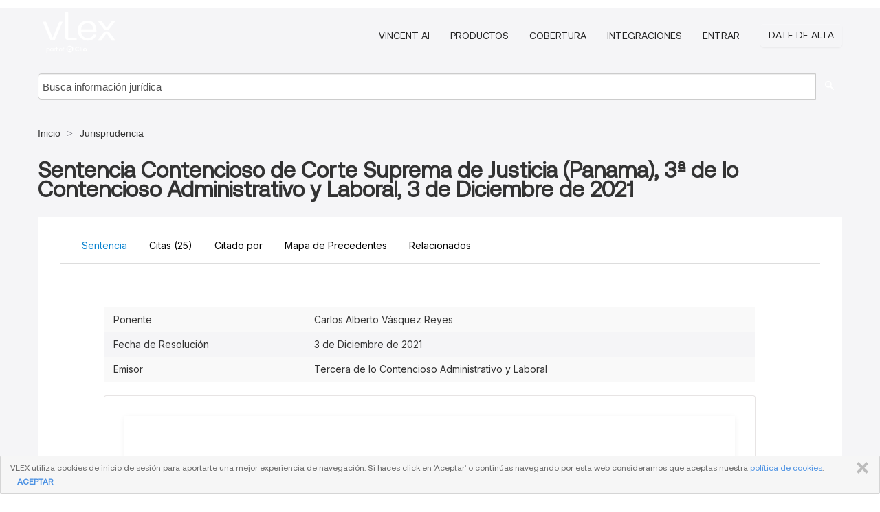

--- FILE ---
content_type: application/javascript; charset=UTF-8
request_url: https://signup.vlex.com/static/js/signup-form.js
body_size: 565655
content:
var signupFormProd=function(e){"use strict";const t=function(){if("undefined"!=typeof globalThis)return globalThis;if("undefined"!=typeof global)return global;if("undefined"!=typeof self)return self;if("undefined"!=typeof window)return window;try{return new Function("return this")()}catch(e){return{}}}();void 0===t.trustedTypes&&(t.trustedTypes={createPolicy:(e,t)=>t});const n={configurable:!1,enumerable:!1,writable:!1};void 0===t.FAST&&Reflect.defineProperty(t,"FAST",Object.assign({value:Object.create(null)},n));const r=t.FAST;if(void 0===r.getById){const e=Object.create(null);Reflect.defineProperty(r,"getById",Object.assign({value(t,n){let r=e[t];return void 0===r&&(r=n?e[t]=n():null),r}},n))}const i=Object.freeze([]);function o(){const e=new WeakMap;return function(t){let n=e.get(t);if(void 0===n){let r=Reflect.getPrototypeOf(t);for(;void 0===n&&null!==r;)n=e.get(r),r=Reflect.getPrototypeOf(r);n=void 0===n?[]:n.slice(0),e.set(t,n)}return n}}const s=t.FAST.getById(1,()=>{const e=[],n=[];function r(){if(n.length)throw n.shift()}function i(e){try{e.call()}catch(e){n.push(e),setTimeout(r,0)}}function o(){let t=0;for(;t<e.length;)if(i(e[t]),t++,t>1024){for(let n=0,r=e.length-t;n<r;n++)e[n]=e[n+t];e.length-=t,t=0}e.length=0}return Object.freeze({enqueue:function(n){e.length<1&&t.requestAnimationFrame(o),e.push(n)},process:o})}),a=t.trustedTypes.createPolicy("fast-html",{createHTML:e=>e});let c=a;const u=`fast-${Math.random().toString(36).substring(2,8)}`,l=`${u}{`,h=`}${u}`,d=Object.freeze({supportsAdoptedStyleSheets:Array.isArray(document.adoptedStyleSheets)&&"replace"in CSSStyleSheet.prototype,setHTMLPolicy(e){if(c!==a)throw new Error("The HTML policy can only be set once.");c=e},createHTML:e=>c.createHTML(e),isMarker:e=>e&&8===e.nodeType&&e.data.startsWith(u),extractDirectiveIndexFromMarker:e=>parseInt(e.data.replace(`${u}:`,"")),createInterpolationPlaceholder:e=>`${l}${e}${h}`,createCustomAttributePlaceholder(e,t){return`${e}="${this.createInterpolationPlaceholder(t)}"`},createBlockPlaceholder:e=>`\x3c!--${u}:${e}--\x3e`,queueUpdate:s.enqueue,processUpdates:s.process,nextUpdate:()=>new Promise(s.enqueue),setAttribute(e,t,n){null==n?e.removeAttribute(t):e.setAttribute(t,n)},setBooleanAttribute(e,t,n){n?e.setAttribute(t,""):e.removeAttribute(t)},removeChildNodes(e){for(let t=e.firstChild;null!==t;t=e.firstChild)e.removeChild(t)},createTemplateWalker:e=>document.createTreeWalker(e,133,null,!1)});class p{constructor(e,t){this.sub1=void 0,this.sub2=void 0,this.spillover=void 0,this.source=e,this.sub1=t}has(e){return void 0===this.spillover?this.sub1===e||this.sub2===e:-1!==this.spillover.indexOf(e)}subscribe(e){const t=this.spillover;if(void 0===t){if(this.has(e))return;if(void 0===this.sub1)return void(this.sub1=e);if(void 0===this.sub2)return void(this.sub2=e);this.spillover=[this.sub1,this.sub2,e],this.sub1=void 0,this.sub2=void 0}else{-1===t.indexOf(e)&&t.push(e)}}unsubscribe(e){const t=this.spillover;if(void 0===t)this.sub1===e?this.sub1=void 0:this.sub2===e&&(this.sub2=void 0);else{const n=t.indexOf(e);-1!==n&&t.splice(n,1)}}notify(e){const t=this.spillover,n=this.source;if(void 0===t){const t=this.sub1,r=this.sub2;void 0!==t&&t.handleChange(n,e),void 0!==r&&r.handleChange(n,e)}else for(let r=0,i=t.length;r<i;++r)t[r].handleChange(n,e)}}class f{constructor(e){this.subscribers={},this.sourceSubscribers=null,this.source=e}notify(e){var t;const n=this.subscribers[e];void 0!==n&&n.notify(e),null===(t=this.sourceSubscribers)||void 0===t||t.notify(e)}subscribe(e,t){var n;if(t){let n=this.subscribers[t];void 0===n&&(this.subscribers[t]=n=new p(this.source)),n.subscribe(e)}else this.sourceSubscribers=null!==(n=this.sourceSubscribers)&&void 0!==n?n:new p(this.source),this.sourceSubscribers.subscribe(e)}unsubscribe(e,t){var n;if(t){const n=this.subscribers[t];void 0!==n&&n.unsubscribe(e)}else null===(n=this.sourceSubscribers)||void 0===n||n.unsubscribe(e)}}const m=r.getById(2,()=>{const e=/(:|&&|\|\||if)/,t=new WeakMap,n=d.queueUpdate;let r,i=e=>{throw new Error("Must call enableArrayObservation before observing arrays.")};function s(e){let n=e.$fastController||t.get(e);return void 0===n&&(Array.isArray(e)?n=i(e):t.set(e,n=new f(e))),n}const a=o();class c{constructor(e){this.name=e,this.field=`_${e}`,this.callback=`${e}Changed`}getValue(e){return void 0!==r&&r.watch(e,this.name),e[this.field]}setValue(e,t){const n=this.field,r=e[n];if(r!==t){e[n]=t;const i=e[this.callback];"function"==typeof i&&i.call(e,r,t),s(e).notify(this.name)}}}class u extends p{constructor(e,t,n=!1){super(e,t),this.binding=e,this.isVolatileBinding=n,this.needsRefresh=!0,this.needsQueue=!0,this.first=this,this.last=null,this.propertySource=void 0,this.propertyName=void 0,this.notifier=void 0,this.next=void 0}observe(e,t){this.needsRefresh&&null!==this.last&&this.disconnect();const n=r;r=this.needsRefresh?this:void 0,this.needsRefresh=this.isVolatileBinding;const i=this.binding(e,t);return r=n,i}disconnect(){if(null!==this.last){let e=this.first;for(;void 0!==e;)e.notifier.unsubscribe(this,e.propertyName),e=e.next;this.last=null,this.needsRefresh=this.needsQueue=!0}}watch(e,t){const n=this.last,i=s(e),o=null===n?this.first:{};if(o.propertySource=e,o.propertyName=t,o.notifier=i,i.subscribe(this,t),null!==n){if(!this.needsRefresh){let t;r=void 0,t=n.propertySource[n.propertyName],r=this,e===t&&(this.needsRefresh=!0)}n.next=o}this.last=o}handleChange(){this.needsQueue&&(this.needsQueue=!1,n(this))}call(){null!==this.last&&(this.needsQueue=!0,this.notify(this))}records(){let e=this.first;return{next:()=>{const t=e;return void 0===t?{value:void 0,done:!0}:(e=e.next,{value:t,done:!1})},[Symbol.iterator]:function(){return this}}}}return Object.freeze({setArrayObserverFactory(e){i=e},getNotifier:s,track(e,t){void 0!==r&&r.watch(e,t)},trackVolatile(){void 0!==r&&(r.needsRefresh=!0)},notify(e,t){s(e).notify(t)},defineProperty(e,t){"string"==typeof t&&(t=new c(t)),a(e).push(t),Reflect.defineProperty(e,t.name,{enumerable:!0,get:function(){return t.getValue(this)},set:function(e){t.setValue(this,e)}})},getAccessors:a,binding(e,t,n=this.isVolatileBinding(e)){return new u(e,t,n)},isVolatileBinding:t=>e.test(t.toString())})});function g(e,t){m.defineProperty(e,t)}const y=r.getById(3,()=>{let e=null;return{get:()=>e,set(t){e=t}}});class v{constructor(){this.index=0,this.length=0,this.parent=null,this.parentContext=null}get event(){return y.get()}get isEven(){return this.index%2==0}get isOdd(){return this.index%2!=0}get isFirst(){return 0===this.index}get isInMiddle(){return!this.isFirst&&!this.isLast}get isLast(){return this.index===this.length-1}static setEvent(e){y.set(e)}}m.defineProperty(v.prototype,"index"),m.defineProperty(v.prototype,"length");const _=Object.seal(new v);class b{constructor(){this.targetIndex=0}}class w extends b{constructor(){super(...arguments),this.createPlaceholder=d.createInterpolationPlaceholder}}class C extends b{constructor(e,t,n){super(),this.name=e,this.behavior=t,this.options=n}createPlaceholder(e){return d.createCustomAttributePlaceholder(this.name,e)}createBehavior(e){return new this.behavior(e,this.options)}}function S(e,t){this.source=e,this.context=t,null===this.bindingObserver&&(this.bindingObserver=m.binding(this.binding,this,this.isBindingVolatile)),this.updateTarget(this.bindingObserver.observe(e,t))}function k(e,t){this.source=e,this.context=t,this.target.addEventListener(this.targetName,this)}function x(){this.bindingObserver.disconnect(),this.source=null,this.context=null}function I(){this.bindingObserver.disconnect(),this.source=null,this.context=null;const e=this.target.$fastView;void 0!==e&&e.isComposed&&(e.unbind(),e.needsBindOnly=!0)}function E(){this.target.removeEventListener(this.targetName,this),this.source=null,this.context=null}function O(e){d.setAttribute(this.target,this.targetName,e)}function A(e){d.setBooleanAttribute(this.target,this.targetName,e)}function R(e){if(null==e&&(e=""),e.create){this.target.textContent="";let t=this.target.$fastView;void 0===t?t=e.create():this.target.$fastTemplate!==e&&(t.isComposed&&(t.remove(),t.unbind()),t=e.create()),t.isComposed?t.needsBindOnly&&(t.needsBindOnly=!1,t.bind(this.source,this.context)):(t.isComposed=!0,t.bind(this.source,this.context),t.insertBefore(this.target),this.target.$fastView=t,this.target.$fastTemplate=e)}else{const t=this.target.$fastView;void 0!==t&&t.isComposed&&(t.isComposed=!1,t.remove(),t.needsBindOnly?t.needsBindOnly=!1:t.unbind()),this.target.textContent=e}}function T(e){this.target[this.targetName]=e}function N(e){const t=this.classVersions||Object.create(null),n=this.target;let r=this.version||0;if(null!=e&&e.length){const i=e.split(/\s+/);for(let e=0,o=i.length;e<o;++e){const o=i[e];""!==o&&(t[o]=r,n.classList.add(o))}}if(this.classVersions=t,this.version=r+1,0!==r){r-=1;for(const e in t)t[e]===r&&n.classList.remove(e)}}class M extends w{constructor(e){super(),this.binding=e,this.bind=S,this.unbind=x,this.updateTarget=O,this.isBindingVolatile=m.isVolatileBinding(this.binding)}get targetName(){return this.originalTargetName}set targetName(e){if(this.originalTargetName=e,void 0!==e)switch(e[0]){case":":if(this.cleanedTargetName=e.substr(1),this.updateTarget=T,"innerHTML"===this.cleanedTargetName){const e=this.binding;this.binding=(t,n)=>d.createHTML(e(t,n))}break;case"?":this.cleanedTargetName=e.substr(1),this.updateTarget=A;break;case"@":this.cleanedTargetName=e.substr(1),this.bind=k,this.unbind=E;break;default:this.cleanedTargetName=e,"class"===e&&(this.updateTarget=N)}}targetAtContent(){this.updateTarget=R,this.unbind=I}createBehavior(e){return new L(e,this.binding,this.isBindingVolatile,this.bind,this.unbind,this.updateTarget,this.cleanedTargetName)}}class L{constructor(e,t,n,r,i,o,s){this.source=null,this.context=null,this.bindingObserver=null,this.target=e,this.binding=t,this.isBindingVolatile=n,this.bind=r,this.unbind=i,this.updateTarget=o,this.targetName=s}handleChange(){this.updateTarget(this.bindingObserver.observe(this.source,this.context))}handleEvent(e){v.setEvent(e);const t=this.binding(this.source,this.context);v.setEvent(null),!0!==t&&e.preventDefault()}}let P=null;class ${addFactory(e){e.targetIndex=this.targetIndex,this.behaviorFactories.push(e)}captureContentBinding(e){e.targetAtContent(),this.addFactory(e)}reset(){this.behaviorFactories=[],this.targetIndex=-1}release(){P=this}static borrow(e){const t=P||new $;return t.directives=e,t.reset(),P=null,t}}function F(e){if(1===e.length)return e[0];let t;const n=e.length,r=e.map(e=>"string"==typeof e?()=>e:(t=e.targetName||t,e.binding)),i=new M((e,t)=>{let i="";for(let o=0;o<n;++o)i+=r[o](e,t);return i});return i.targetName=t,i}const D=h.length;function U(e,t){const n=t.split(l);if(1===n.length)return null;const r=[];for(let t=0,i=n.length;t<i;++t){const i=n[t],o=i.indexOf(h);let s;if(-1===o)s=i;else{const t=parseInt(i.substring(0,o));r.push(e.directives[t]),s=i.substring(o+D)}""!==s&&r.push(s)}return r}function B(e,t,n=!1){const r=t.attributes;for(let i=0,o=r.length;i<o;++i){const s=r[i],a=s.value,c=U(e,a);let u=null;null===c?n&&(u=new M(()=>a),u.targetName=s.name):u=F(c),null!==u&&(t.removeAttributeNode(s),i--,o--,e.addFactory(u))}}function j(e,t,n){const r=U(e,t.textContent);if(null!==r){let i=t;for(let o=0,s=r.length;o<s;++o){const s=r[o],a=0===o?t:i.parentNode.insertBefore(document.createTextNode(""),i.nextSibling);"string"==typeof s?a.textContent=s:(a.textContent=" ",e.captureContentBinding(s)),i=a,e.targetIndex++,a!==t&&n.nextNode()}e.targetIndex--}}const V=document.createRange();class z{constructor(e,t){this.fragment=e,this.behaviors=t,this.source=null,this.context=null,this.firstChild=e.firstChild,this.lastChild=e.lastChild}appendTo(e){e.appendChild(this.fragment)}insertBefore(e){if(this.fragment.hasChildNodes())e.parentNode.insertBefore(this.fragment,e);else{const t=this.lastChild;if(e.previousSibling===t)return;const n=e.parentNode;let r,i=this.firstChild;for(;i!==t;)r=i.nextSibling,n.insertBefore(i,e),i=r;n.insertBefore(t,e)}}remove(){const e=this.fragment,t=this.lastChild;let n,r=this.firstChild;for(;r!==t;)n=r.nextSibling,e.appendChild(r),r=n;e.appendChild(t)}dispose(){const e=this.firstChild.parentNode,t=this.lastChild;let n,r=this.firstChild;for(;r!==t;)n=r.nextSibling,e.removeChild(r),r=n;e.removeChild(t);const i=this.behaviors,o=this.source;for(let e=0,t=i.length;e<t;++e)i[e].unbind(o)}bind(e,t){const n=this.behaviors;if(this.source!==e)if(null!==this.source){const r=this.source;this.source=e,this.context=t;for(let i=0,o=n.length;i<o;++i){const o=n[i];o.unbind(r),o.bind(e,t)}}else{this.source=e,this.context=t;for(let r=0,i=n.length;r<i;++r)n[r].bind(e,t)}}unbind(){if(null===this.source)return;const e=this.behaviors,t=this.source;for(let n=0,r=e.length;n<r;++n)e[n].unbind(t);this.source=null}static disposeContiguousBatch(e){if(0!==e.length){V.setStartBefore(e[0].firstChild),V.setEndAfter(e[e.length-1].lastChild),V.deleteContents();for(let t=0,n=e.length;t<n;++t){const n=e[t],r=n.behaviors,i=n.source;for(let e=0,t=r.length;e<t;++e)r[e].unbind(i)}}}}class q{constructor(e,t){this.behaviorCount=0,this.hasHostBehaviors=!1,this.fragment=null,this.targetOffset=0,this.viewBehaviorFactories=null,this.hostBehaviorFactories=null,this.html=e,this.directives=t}create(e){if(null===this.fragment){let e;const t=this.html;if("string"==typeof t){e=document.createElement("template"),e.innerHTML=d.createHTML(t);const n=e.content.firstElementChild;null!==n&&"TEMPLATE"===n.tagName&&(e=n)}else e=t;const n=function(e,t){const n=e.content;document.adoptNode(n);const r=$.borrow(t);B(r,e,!0);const i=r.behaviorFactories;r.reset();const o=d.createTemplateWalker(n);let s;for(;s=o.nextNode();)switch(r.targetIndex++,s.nodeType){case 1:B(r,s);break;case 3:j(r,s,o);break;case 8:d.isMarker(s)&&r.addFactory(t[d.extractDirectiveIndexFromMarker(s)])}let a=0;(d.isMarker(n.firstChild)||1===n.childNodes.length&&t.length)&&(n.insertBefore(document.createComment(""),n.firstChild),a=-1);const c=r.behaviorFactories;return r.release(),{fragment:n,viewBehaviorFactories:c,hostBehaviorFactories:i,targetOffset:a}}(e,this.directives);this.fragment=n.fragment,this.viewBehaviorFactories=n.viewBehaviorFactories,this.hostBehaviorFactories=n.hostBehaviorFactories,this.targetOffset=n.targetOffset,this.behaviorCount=this.viewBehaviorFactories.length+this.hostBehaviorFactories.length,this.hasHostBehaviors=this.hostBehaviorFactories.length>0}const t=this.fragment.cloneNode(!0),n=this.viewBehaviorFactories,r=new Array(this.behaviorCount),i=d.createTemplateWalker(t);let o=0,s=this.targetOffset,a=i.nextNode();for(let e=n.length;o<e;++o){const e=n[o],t=e.targetIndex;for(;null!==a;){if(s===t){r[o]=e.createBehavior(a);break}a=i.nextNode(),s++}}if(this.hasHostBehaviors){const t=this.hostBehaviorFactories;for(let n=0,i=t.length;n<i;++n,++o)r[o]=t[n].createBehavior(e)}return new z(t,r)}render(e,t,n){"string"==typeof t&&(t=document.getElementById(t)),void 0===n&&(n=t);const r=this.create(n);return r.bind(e,_),r.appendTo(t),r}}const G=/([ \x09\x0a\x0c\x0d])([^\0-\x1F\x7F-\x9F "'>=/]+)([ \x09\x0a\x0c\x0d]*=[ \x09\x0a\x0c\x0d]*(?:[^ \x09\x0a\x0c\x0d"'`<>=]*|"[^"]*|'[^']*))$/;function H(e,...t){const n=[];let r="";for(let i=0,o=e.length-1;i<o;++i){const o=e[i];let s=t[i];if(r+=o,s instanceof q){const e=s;s=()=>e}if("function"==typeof s&&(s=new M(s)),s instanceof w){const e=G.exec(o);null!==e&&(s.targetName=e[2])}s instanceof b?(r+=s.createPlaceholder(n.length),n.push(s)):r+=s}return r+=e[e.length-1],new q(r,n)}class W{constructor(){this.targets=new WeakSet}addStylesTo(e){this.targets.add(e)}removeStylesFrom(e){this.targets.delete(e)}isAttachedTo(e){return this.targets.has(e)}withBehaviors(...e){return this.behaviors=null===this.behaviors?e:this.behaviors.concat(e),this}}function K(e){return e.map(e=>e instanceof W?K(e.styles):[e]).reduce((e,t)=>e.concat(t),[])}function J(e){return e.map(e=>e instanceof W?e.behaviors:null).reduce((e,t)=>null===t?e:(null===e&&(e=[]),e.concat(t)),null)}W.create=(()=>{if(d.supportsAdoptedStyleSheets){const e=new Map;return t=>new ee(t,e)}return e=>new ne(e)})();const Y=Symbol("prependToAdoptedStyleSheets");function Z(e){const t=[],n=[];return e.forEach(e=>(e[Y]?t:n).push(e)),{prepend:t,append:n}}let Q=(e,t)=>{const{prepend:n,append:r}=Z(t);e.adoptedStyleSheets=[...n,...e.adoptedStyleSheets,...r]},X=(e,t)=>{e.adoptedStyleSheets=e.adoptedStyleSheets.filter(e=>-1===t.indexOf(e))};if(d.supportsAdoptedStyleSheets)try{document.adoptedStyleSheets.push(),document.adoptedStyleSheets.splice(),Q=(e,t)=>{const{prepend:n,append:r}=Z(t);e.adoptedStyleSheets.splice(0,0,...n),e.adoptedStyleSheets.push(...r)},X=(e,t)=>{for(const n of t){const t=e.adoptedStyleSheets.indexOf(n);-1!==t&&e.adoptedStyleSheets.splice(t,1)}}}catch(B_){}class ee extends W{constructor(e,t){super(),this.styles=e,this.styleSheetCache=t,this._styleSheets=void 0,this.behaviors=J(e)}get styleSheets(){if(void 0===this._styleSheets){const e=this.styles,t=this.styleSheetCache;this._styleSheets=K(e).map(e=>{if(e instanceof CSSStyleSheet)return e;let n=t.get(e);return void 0===n&&(n=new CSSStyleSheet,n.replaceSync(e),t.set(e,n)),n})}return this._styleSheets}addStylesTo(e){Q(e,this.styleSheets),super.addStylesTo(e)}removeStylesFrom(e){X(e,this.styleSheets),super.removeStylesFrom(e)}}let te=0;class ne extends W{constructor(e){super(),this.styles=e,this.behaviors=null,this.behaviors=J(e),this.styleSheets=K(e),this.styleClass="fast-style-class-"+ ++te}addStylesTo(e){const t=this.styleSheets,n=this.styleClass;e=this.normalizeTarget(e);for(let r=0;r<t.length;r++){const i=document.createElement("style");i.innerHTML=t[r],i.className=n,e.append(i)}super.addStylesTo(e)}removeStylesFrom(e){const t=(e=this.normalizeTarget(e)).querySelectorAll(`.${this.styleClass}`);for(let n=0,r=t.length;n<r;++n)e.removeChild(t[n]);super.removeStylesFrom(e)}isAttachedTo(e){return super.isAttachedTo(this.normalizeTarget(e))}normalizeTarget(e){return e===document?document.body:e}}const re=Object.freeze({locate:o()}),ie={toView:e=>e?"true":"false",fromView:e=>null!=e&&"false"!==e&&!1!==e&&0!==e};class oe{constructor(e,t,n=t.toLowerCase(),r="reflect",i){this.guards=new Set,this.Owner=e,this.name=t,this.attribute=n,this.mode=r,this.converter=i,this.fieldName=`_${t}`,this.callbackName=`${t}Changed`,this.hasCallback=this.callbackName in e.prototype,"boolean"===r&&void 0===i&&(this.converter=ie)}setValue(e,t){const n=e[this.fieldName],r=this.converter;void 0!==r&&(t=r.fromView(t)),n!==t&&(e[this.fieldName]=t,this.tryReflectToAttribute(e),this.hasCallback&&e[this.callbackName](n,t),e.$fastController.notify(this.name))}getValue(e){return m.track(e,this.name),e[this.fieldName]}onAttributeChangedCallback(e,t){this.guards.has(e)||(this.guards.add(e),this.setValue(e,t),this.guards.delete(e))}tryReflectToAttribute(e){const t=this.mode,n=this.guards;n.has(e)||"fromView"===t||d.queueUpdate(()=>{n.add(e);const r=e[this.fieldName];switch(t){case"reflect":const t=this.converter;d.setAttribute(e,this.attribute,void 0!==t?t.toView(r):r);break;case"boolean":d.setBooleanAttribute(e,this.attribute,r)}n.delete(e)})}static collect(e,...t){const n=[];t.push(re.locate(e));for(let r=0,i=t.length;r<i;++r){const i=t[r];if(void 0!==i)for(let t=0,r=i.length;t<r;++t){const r=i[t];"string"==typeof r?n.push(new oe(e,r)):n.push(new oe(e,r.property,r.attribute,r.mode,r.converter))}}return n}}function se(e,t){let n;function r(e,t){arguments.length>1&&(n.property=t),re.locate(e.constructor).push(n)}return arguments.length>1?(n={},void r(e,t)):(n=void 0===e?{}:e,r)}const ae={mode:"open"},ce={},ue=r.getById(4,()=>{const e=new Map;return Object.freeze({register:t=>!e.has(t.type)&&(e.set(t.type,t),!0),getByType:t=>e.get(t)})});class le{constructor(e,t=e.definition){"string"==typeof t&&(t={name:t}),this.type=e,this.name=t.name,this.template=t.template;const n=oe.collect(e,t.attributes),r=new Array(n.length),i={},o={};for(let e=0,t=n.length;e<t;++e){const t=n[e];r[e]=t.attribute,i[t.name]=t,o[t.attribute]=t}this.attributes=n,this.observedAttributes=r,this.propertyLookup=i,this.attributeLookup=o,this.shadowOptions=void 0===t.shadowOptions?ae:null===t.shadowOptions?void 0:Object.assign(Object.assign({},ae),t.shadowOptions),this.elementOptions=void 0===t.elementOptions?ce:Object.assign(Object.assign({},ce),t.elementOptions),this.styles=void 0===t.styles?void 0:Array.isArray(t.styles)?W.create(t.styles):t.styles instanceof W?t.styles:W.create([t.styles])}get isDefined(){return!!ue.getByType(this.type)}define(e=customElements){const t=this.type;if(ue.register(this)){const e=this.attributes,n=t.prototype;for(let t=0,r=e.length;t<r;++t)m.defineProperty(n,e[t]);Reflect.defineProperty(t,"observedAttributes",{value:this.observedAttributes,enumerable:!0})}return e.get(this.name)||e.define(this.name,t,this.elementOptions),this}}le.forType=ue.getByType;const he=new WeakMap,de={bubbles:!0,composed:!0,cancelable:!0};function pe(e){return e.shadowRoot||he.get(e)||null}class fe extends f{constructor(e,t){super(e),this.boundObservables=null,this.behaviors=null,this.needsInitialization=!0,this._template=null,this._styles=null,this._isConnected=!1,this.$fastController=this,this.view=null,this.element=e,this.definition=t;const n=t.shadowOptions;if(void 0!==n){const t=e.attachShadow(n);"closed"===n.mode&&he.set(e,t)}const r=m.getAccessors(e);if(r.length>0){const t=this.boundObservables=Object.create(null);for(let n=0,i=r.length;n<i;++n){const i=r[n].name,o=e[i];void 0!==o&&(delete e[i],t[i]=o)}}}get isConnected(){return m.track(this,"isConnected"),this._isConnected}setIsConnected(e){this._isConnected=e,m.notify(this,"isConnected")}get template(){return this._template}set template(e){this._template!==e&&(this._template=e,this.needsInitialization||this.renderTemplate(e))}get styles(){return this._styles}set styles(e){this._styles!==e&&(null!==this._styles&&this.removeStyles(this._styles),this._styles=e,this.needsInitialization||null===e||this.addStyles(e))}addStyles(e){const t=pe(this.element)||this.element.getRootNode();if(e instanceof HTMLStyleElement)t.append(e);else if(!e.isAttachedTo(t)){const n=e.behaviors;e.addStylesTo(t),null!==n&&this.addBehaviors(n)}}removeStyles(e){const t=pe(this.element)||this.element.getRootNode();if(e instanceof HTMLStyleElement)t.removeChild(e);else if(e.isAttachedTo(t)){const n=e.behaviors;e.removeStylesFrom(t),null!==n&&this.removeBehaviors(n)}}addBehaviors(e){const t=this.behaviors||(this.behaviors=new Map),n=e.length,r=[];for(let i=0;i<n;++i){const n=e[i];t.has(n)?t.set(n,t.get(n)+1):(t.set(n,1),r.push(n))}if(this._isConnected){const e=this.element;for(let t=0;t<r.length;++t)r[t].bind(e,_)}}removeBehaviors(e,t=!1){const n=this.behaviors;if(null===n)return;const r=e.length,i=[];for(let o=0;o<r;++o){const r=e[o];if(n.has(r)){const e=n.get(r)-1;0===e||t?n.delete(r)&&i.push(r):n.set(r,e)}}if(this._isConnected){const e=this.element;for(let t=0;t<i.length;++t)i[t].unbind(e)}}onConnectedCallback(){if(this._isConnected)return;const e=this.element;this.needsInitialization?this.finishInitialization():null!==this.view&&this.view.bind(e,_);const t=this.behaviors;if(null!==t)for(const[n]of t)n.bind(e,_);this.setIsConnected(!0)}onDisconnectedCallback(){if(!this._isConnected)return;this.setIsConnected(!1);const e=this.view;null!==e&&e.unbind();const t=this.behaviors;if(null!==t){const e=this.element;for(const[n]of t)n.unbind(e)}}onAttributeChangedCallback(e,t,n){const r=this.definition.attributeLookup[e];void 0!==r&&r.onAttributeChangedCallback(this.element,n)}emit(e,t,n){return!!this._isConnected&&this.element.dispatchEvent(new CustomEvent(e,Object.assign(Object.assign({detail:t},de),n)))}finishInitialization(){const e=this.element,t=this.boundObservables;if(null!==t){const n=Object.keys(t);for(let r=0,i=n.length;r<i;++r){const i=n[r];e[i]=t[i]}this.boundObservables=null}const n=this.definition;null===this._template&&(this.element.resolveTemplate?this._template=this.element.resolveTemplate():n.template&&(this._template=n.template||null)),null!==this._template&&this.renderTemplate(this._template),null===this._styles&&(this.element.resolveStyles?this._styles=this.element.resolveStyles():n.styles&&(this._styles=n.styles||null)),null!==this._styles&&this.addStyles(this._styles),this.needsInitialization=!1}renderTemplate(e){const t=this.element,n=pe(t)||t;null!==this.view?(this.view.dispose(),this.view=null):this.needsInitialization||d.removeChildNodes(n),e&&(this.view=e.render(t,n,t))}static forCustomElement(e){const t=e.$fastController;if(void 0!==t)return t;const n=le.forType(e.constructor);if(void 0===n)throw new Error("Missing FASTElement definition.");return e.$fastController=new fe(e,n)}}function me(e){return class extends e{constructor(){super(),fe.forCustomElement(this)}$emit(e,t,n){return this.$fastController.emit(e,t,n)}connectedCallback(){this.$fastController.onConnectedCallback()}disconnectedCallback(){this.$fastController.onDisconnectedCallback()}attributeChangedCallback(e,t,n){this.$fastController.onAttributeChangedCallback(e,t,n)}}}const ge=Object.assign(me(HTMLElement),{from:e=>me(e),define:(e,t)=>new le(e,t).define().type});function ye(e){return function(t){new le(t,e).define()}}class ve{createCSS(){return""}createBehavior(){}}function _e(e,t,n){return{index:e,removed:t,addedCount:n}}function be(e,t,n,r){return t<n||r<e?-1:t===n||r===e?0:e<n?t<r?t-n:r-n:r<t?r-e:t-e}function we(e,t,n,r,o,s){let a=0,c=0;const u=Math.min(n-t,s-o);if(0===t&&0===o&&(a=function(e,t,n){for(let r=0;r<n;++r)if(e[r]!==t[r])return r;return n}(e,r,u)),n===e.length&&s===r.length&&(c=function(e,t,n){let r=e.length,i=t.length,o=0;for(;o<n&&e[--r]===t[--i];)o++;return o}(e,r,u-a)),o+=a,s-=c,(n-=c)-(t+=a)===0&&s-o===0)return i;if(t===n){const e=_e(t,[],0);for(;o<s;)e.removed.push(r[o++]);return[e]}if(o===s)return[_e(t,[],n-t)];const l=function(e){let t=e.length-1,n=e[0].length-1,r=e[t][n];const i=[];for(;t>0||n>0;){if(0===t){i.push(2),n--;continue}if(0===n){i.push(3),t--;continue}const o=e[t-1][n-1],s=e[t-1][n],a=e[t][n-1];let c;c=s<a?s<o?s:o:a<o?a:o,c===o?(o===r?i.push(0):(i.push(1),r=o),t--,n--):c===s?(i.push(3),t--,r=s):(i.push(2),n--,r=a)}return i.reverse(),i}(function(e,t,n,r,i,o){const s=o-i+1,a=n-t+1,c=new Array(s);let u,l;for(let e=0;e<s;++e)c[e]=new Array(a),c[e][0]=e;for(let e=0;e<a;++e)c[0][e]=e;for(let n=1;n<s;++n)for(let o=1;o<a;++o)e[t+o-1]===r[i+n-1]?c[n][o]=c[n-1][o-1]:(u=c[n-1][o]+1,l=c[n][o-1]+1,c[n][o]=u<l?u:l);return c}(e,t,n,r,o,s)),h=[];let d,p=t,f=o;for(let e=0;e<l.length;++e)switch(l[e]){case 0:void 0!==d&&(h.push(d),d=void 0),p++,f++;break;case 1:void 0===d&&(d=_e(p,[],0)),d.addedCount++,p++,d.removed.push(r[f]),f++;break;case 2:void 0===d&&(d=_e(p,[],0)),d.addedCount++,p++;break;case 3:void 0===d&&(d=_e(p,[],0)),d.removed.push(r[f]),f++}return void 0!==d&&h.push(d),h}const Ce=Array.prototype.push;function Se(e,t,n,r){const i=_e(t,n,r);let o=!1,s=0;for(let t=0;t<e.length;t++){const n=e[t];if(n.index+=s,o)continue;const r=be(i.index,i.index+i.removed.length,n.index,n.index+n.addedCount);if(r>=0){e.splice(t,1),t--,s-=n.addedCount-n.removed.length,i.addedCount+=n.addedCount-r;const a=i.removed.length+n.removed.length-r;if(i.addedCount||a){let e=n.removed;if(i.index<n.index){const t=i.removed.slice(0,n.index-i.index);Ce.apply(t,e),e=t}if(i.index+i.removed.length>n.index+n.addedCount){const t=i.removed.slice(n.index+n.addedCount-i.index);Ce.apply(e,t)}i.removed=e,n.index<i.index&&(i.index=n.index)}else o=!0}else if(i.index<n.index){o=!0,e.splice(t,0,i),t++;const r=i.addedCount-i.removed.length;n.index+=r,s+=r}}o||e.push(i)}function ke(e,t){let n=[];const r=function(e){const t=[];for(let n=0,r=e.length;n<r;n++){const r=e[n];Se(t,r.index,r.removed,r.addedCount)}return t}(t);for(let t=0,i=r.length;t<i;++t){const i=r[t];1!==i.addedCount||1!==i.removed.length?n=n.concat(we(e,i.index,i.index+i.addedCount,i.removed,0,i.removed.length)):i.removed[0]!==e[i.index]&&n.push(i)}return n}let xe=!1;function Ie(e,t){let n=e.index;const r=t.length;return n>r?n=r-e.addedCount:n<0&&(n=r+e.removed.length+n-e.addedCount),n<0&&(n=0),e.index=n,e}class Ee extends p{constructor(e){super(e),this.oldCollection=void 0,this.splices=void 0,this.needsQueue=!0,this.call=this.flush,Reflect.defineProperty(e,"$fastController",{value:this,enumerable:!1})}subscribe(e){this.flush(),super.subscribe(e)}addSplice(e){void 0===this.splices?this.splices=[e]:this.splices.push(e),this.needsQueue&&(this.needsQueue=!1,d.queueUpdate(this))}reset(e){this.oldCollection=e,this.needsQueue&&(this.needsQueue=!1,d.queueUpdate(this))}flush(){const e=this.splices,t=this.oldCollection;if(void 0===e&&void 0===t)return;this.needsQueue=!0,this.splices=void 0,this.oldCollection=void 0;const n=void 0===t?ke(this.source,e):we(this.source,0,this.source.length,t,0,t.length);this.notify(n)}}class Oe{constructor(e,t){this.target=e,this.propertyName=t}bind(e){e[this.propertyName]=this.target}unbind(){}}function Ae(e){return new C("fast-ref",Oe,e)}const Re=e=>"function"==typeof e,Te=()=>null;function Ne(e){return void 0===e?Te:Re(e)?e:()=>e}function Me(e,t,n){const r=Re(e)?e:()=>e,i=Ne(t),o=Ne(n);return(e,t)=>r(e,t)?i(e,t):o(e,t)}const Le=Object.freeze({positioning:!1,recycle:!0});function Pe(e,t,n,r){e.bind(t[n],r)}function $e(e,t,n,r){const i=Object.create(r);i.index=n,i.length=t.length,e.bind(t[n],i)}class Fe{constructor(e,t,n,r,i,o){this.location=e,this.itemsBinding=t,this.templateBinding=r,this.options=o,this.source=null,this.views=[],this.items=null,this.itemsObserver=null,this.originalContext=void 0,this.childContext=void 0,this.bindView=Pe,this.itemsBindingObserver=m.binding(t,this,n),this.templateBindingObserver=m.binding(r,this,i),o.positioning&&(this.bindView=$e)}bind(e,t){this.source=e,this.originalContext=t,this.childContext=Object.create(t),this.childContext.parent=e,this.childContext.parentContext=this.originalContext,this.items=this.itemsBindingObserver.observe(e,this.originalContext),this.template=this.templateBindingObserver.observe(e,this.originalContext),this.observeItems(!0),this.refreshAllViews()}unbind(){this.source=null,this.items=null,null!==this.itemsObserver&&this.itemsObserver.unsubscribe(this),this.unbindAllViews(),this.itemsBindingObserver.disconnect(),this.templateBindingObserver.disconnect()}handleChange(e,t){e===this.itemsBinding?(this.items=this.itemsBindingObserver.observe(this.source,this.originalContext),this.observeItems(),this.refreshAllViews()):e===this.templateBinding?(this.template=this.templateBindingObserver.observe(this.source,this.originalContext),this.refreshAllViews(!0)):this.updateViews(t)}observeItems(e=!1){if(!this.items)return void(this.items=i);const t=this.itemsObserver,n=this.itemsObserver=m.getNotifier(this.items),r=t!==n;r&&null!==t&&t.unsubscribe(this),(r||e)&&n.subscribe(this)}updateViews(e){const t=this.childContext,n=this.views,r=this.bindView,i=this.items,o=this.template,s=this.options.recycle,a=[];let c=0,u=0;for(let l=0,h=e.length;l<h;++l){const h=e[l],d=h.removed;let p=0,f=h.index;const m=f+h.addedCount,g=n.splice(h.index,d.length),y=u=a.length+g.length;for(;f<m;++f){const e=n[f],l=e?e.firstChild:this.location;let h;s&&u>0?(p<=y&&g.length>0?(h=g[p],p++):(h=a[c],c++),u--):h=o.create(),n.splice(f,0,h),r(h,i,f,t),h.insertBefore(l)}g[p]&&a.push(...g.slice(p))}for(let e=c,t=a.length;e<t;++e)a[e].dispose();if(this.options.positioning)for(let e=0,t=n.length;e<t;++e){const r=n[e].context;r.length=t,r.index=e}}refreshAllViews(e=!1){const t=this.items,n=this.childContext,r=this.template,i=this.location,o=this.bindView;let s=t.length,a=this.views,c=a.length;if(0!==s&&!e&&this.options.recycle||(z.disposeContiguousBatch(a),c=0),0===c){this.views=a=new Array(s);for(let e=0;e<s;++e){const s=r.create();o(s,t,e,n),a[e]=s,s.insertBefore(i)}}else{let e=0;for(;e<s;++e)if(e<c){o(a[e],t,e,n)}else{const s=r.create();o(s,t,e,n),a.push(s),s.insertBefore(i)}const u=a.splice(e,c-e);for(e=0,s=u.length;e<s;++e)u[e].dispose()}}unbindAllViews(){const e=this.views;for(let t=0,n=e.length;t<n;++t)e[t].unbind()}}class De extends b{constructor(e,t,n){super(),this.itemsBinding=e,this.templateBinding=t,this.options=n,this.createPlaceholder=d.createBlockPlaceholder,function(){if(xe)return;xe=!0,m.setArrayObserverFactory(e=>new Ee(e));const e=Array.prototype;if(e.$fastPatch)return;Reflect.defineProperty(e,"$fastPatch",{value:1,enumerable:!1});const t=e.pop,n=e.push,r=e.reverse,i=e.shift,o=e.sort,s=e.splice,a=e.unshift;e.pop=function(){const e=this.length>0,n=t.apply(this,arguments),r=this.$fastController;return void 0!==r&&e&&r.addSplice(_e(this.length,[n],0)),n},e.push=function(){const e=n.apply(this,arguments),t=this.$fastController;return void 0!==t&&t.addSplice(Ie(_e(this.length-arguments.length,[],arguments.length),this)),e},e.reverse=function(){let e;const t=this.$fastController;void 0!==t&&(t.flush(),e=this.slice());const n=r.apply(this,arguments);return void 0!==t&&t.reset(e),n},e.shift=function(){const e=this.length>0,t=i.apply(this,arguments),n=this.$fastController;return void 0!==n&&e&&n.addSplice(_e(0,[t],0)),t},e.sort=function(){let e;const t=this.$fastController;void 0!==t&&(t.flush(),e=this.slice());const n=o.apply(this,arguments);return void 0!==t&&t.reset(e),n},e.splice=function(){const e=s.apply(this,arguments),t=this.$fastController;return void 0!==t&&t.addSplice(Ie(_e(+arguments[0],e,arguments.length>2?arguments.length-2:0),this)),e},e.unshift=function(){const e=a.apply(this,arguments),t=this.$fastController;return void 0!==t&&t.addSplice(Ie(_e(0,[],arguments.length),this)),e}}(),this.isItemsBindingVolatile=m.isVolatileBinding(e),this.isTemplateBindingVolatile=m.isVolatileBinding(t)}createBehavior(e){return new Fe(e,this.itemsBinding,this.isItemsBindingVolatile,this.templateBinding,this.isTemplateBindingVolatile,this.options)}}function Ue(e,t,n=Le){return new De(e,"function"==typeof t?t:()=>t,Object.assign(Object.assign({},Le),n))}class Be{constructor(e,t){this.target=e,this.options=t,this.source=null}bind(e){const t=this.options.property;this.shouldUpdate=m.getAccessors(e).some(e=>e.name===t),this.source=e,this.updateTarget(this.computeNodes()),this.shouldUpdate&&this.observe()}unbind(){this.updateTarget(i),this.source=null,this.shouldUpdate&&this.disconnect()}handleEvent(){this.updateTarget(this.computeNodes())}computeNodes(){let e=this.getNodes();return void 0!==this.options.filter&&(e=e.filter(this.options.filter)),e}updateTarget(e){this.source[this.options.property]=e}}class je extends Be{constructor(e,t){super(e,t),this.observer=null,t.childList=!0}observe(){null===this.observer&&(this.observer=new MutationObserver(this.handleEvent.bind(this))),this.observer.observe(this.target,this.options)}disconnect(){this.observer.disconnect()}getNodes(){return"subtree"in this.options?Array.from(this.target.querySelectorAll(this.options.selector)):Array.from(this.target.childNodes)}}function Ve(e){return"string"==typeof e&&(e={property:e}),new C("fast-children",je,e)}const ze=new Map;"metadata"in Reflect||(Reflect.metadata=function(e,t){return function(n){Reflect.defineMetadata(e,t,n)}},Reflect.defineMetadata=function(e,t,n){let r=ze.get(n);void 0===r&&ze.set(n,r=new Map),r.set(e,t)},Reflect.getOwnMetadata=function(e,t){const n=ze.get(t);if(void 0!==n)return n.get(e)});class qe{constructor(e,t){this.container=e,this.key=t}instance(e){return this.registerResolver(0,e)}singleton(e){return this.registerResolver(1,e)}transient(e){return this.registerResolver(2,e)}callback(e){return this.registerResolver(3,e)}cachedCallback(e){return this.registerResolver(3,ft(e))}aliasTo(e){return this.registerResolver(5,e)}registerResolver(e,t){const{container:n,key:r}=this;return this.container=this.key=void 0,n.registerResolver(r,new tt(r,e,t))}}function Ge(e){const t=e.slice(),n=Object.keys(e),r=n.length;let i;for(let o=0;o<r;++o)i=n[o],Ct(i)||(t[i]=e[i]);return t}const He=Object.freeze({none(e){throw Error(`${e.toString()} not registered, did you forget to add @singleton()?`)},singleton:e=>new tt(e,1,e),transient:e=>new tt(e,2,e)}),We=Object.freeze({default:Object.freeze({parentLocator:()=>null,responsibleForOwnerRequests:!1,defaultResolver:He.singleton})}),Ke=new Map;function Je(e){return t=>Reflect.getOwnMetadata(e,t)}let Ye=null;const Ze=Object.freeze({createContainer:e=>new dt(null,Object.assign({},We.default,e)),findResponsibleContainer(e){const t=e.$$container$$;return t&&t.responsibleForOwnerRequests?t:Ze.findParentContainer(e)},findParentContainer(e){const t=new CustomEvent(lt,{bubbles:!0,composed:!0,cancelable:!0,detail:{container:void 0}});return e.dispatchEvent(t),t.detail.container||Ze.getOrCreateDOMContainer()},getOrCreateDOMContainer:(e,t)=>e?e.$$container$$||new dt(e,Object.assign({},We.default,t,{parentLocator:Ze.findParentContainer})):Ye||(Ye=new dt(null,Object.assign({},We.default,t,{parentLocator:()=>null}))),getDesignParamtypes:Je("design:paramtypes"),getAnnotationParamtypes:Je("di:paramtypes"),getOrCreateAnnotationParamTypes(e){let t=this.getAnnotationParamtypes(e);return void 0===t&&Reflect.defineMetadata("di:paramtypes",t=[],e),t},getDependencies(e){let t=Ke.get(e);if(void 0===t){const n=e.inject;if(void 0===n){const n=Ze.getDesignParamtypes(e),r=Ze.getAnnotationParamtypes(e);if(void 0===n)if(void 0===r){const n=Object.getPrototypeOf(e);t="function"==typeof n&&n!==Function.prototype?Ge(Ze.getDependencies(n)):[]}else t=Ge(r);else if(void 0===r)t=Ge(n);else{t=Ge(n);let e,i=r.length;for(let n=0;n<i;++n)e=r[n],void 0!==e&&(t[n]=e);const o=Object.keys(r);let s;i=o.length;for(let e=0;e<i;++e)s=o[e],Ct(s)||(t[s]=r[s])}}else t=Ge(n);Ke.set(e,t)}return t},defineProperty(e,t,n,r=!1){const i=`$di_${t}`;Reflect.defineProperty(e,t,{get:function(){let e=this[i];if(void 0===e){const o=this instanceof HTMLElement?Ze.findResponsibleContainer(this):Ze.getOrCreateDOMContainer();if(e=o.get(n),this[i]=e,r&&this instanceof ge){const r=this.$fastController,o=()=>{Ze.findResponsibleContainer(this).get(n)!==this[i]&&(this[i]=e,r.notify(t))};r.subscribe({handleChange:o},"isConnected")}}return e}})},createInterface(e,t){const n="function"==typeof e?e:t,r="string"==typeof e?e:e&&"friendlyName"in e&&e.friendlyName||vt,i="string"!=typeof e&&(e&&"respectConnection"in e&&e.respectConnection||!1),o=function(e,t,n){if(null==e||void 0!==new.target)throw new Error(`No registration for interface: '${o.friendlyName}'`);if(t)Ze.defineProperty(e,t,o,i);else{Ze.getOrCreateAnnotationParamTypes(e)[n]=o}};return o.$isInterface=!0,o.friendlyName=null==r?"(anonymous)":r,null!=n&&(o.register=function(e,t){return n(new qe(e,null!=t?t:o))}),o.toString=function(){return`InterfaceSymbol<${o.friendlyName}>`},o},inject:(...e)=>function(t,n,r){if("number"==typeof r){const n=Ze.getOrCreateAnnotationParamTypes(t),i=e[0];void 0!==i&&(n[r]=i)}else if(n)Ze.defineProperty(t,n,e[0]);else{const n=r?Ze.getOrCreateAnnotationParamTypes(r.value):Ze.getOrCreateAnnotationParamTypes(t);let i;for(let t=0;t<e.length;++t)i=e[t],void 0!==i&&(n[t]=i)}},transient:e=>(e.register=function(t){return mt.transient(e,e).register(t)},e.registerInRequestor=!1,e),singleton:(e,t=et)=>(e.register=function(t){return mt.singleton(e,e).register(t)},e.registerInRequestor=t.scoped,e)}),Qe=Ze.createInterface("Container"),Xe=Ze.inject,et={scoped:!1};class tt{constructor(e,t,n){this.key=e,this.strategy=t,this.state=n,this.resolving=!1}get $isResolver(){return!0}register(e){return e.registerResolver(this.key,this)}resolve(e,t){switch(this.strategy){case 0:return this.state;case 1:if(this.resolving)throw new Error(`Cyclic dependency found: ${this.state.name}`);return this.resolving=!0,this.state=e.getFactory(this.state).construct(t),this.strategy=0,this.resolving=!1,this.state;case 2:{const n=e.getFactory(this.state);if(null===n)throw new Error(`Resolver for ${String(this.key)} returned a null factory`);return n.construct(t)}case 3:return this.state(e,t,this);case 4:return this.state[0].resolve(e,t);case 5:return t.get(this.state);default:throw new Error(`Invalid resolver strategy specified: ${this.strategy}.`)}}getFactory(e){var t,n,r;switch(this.strategy){case 1:case 2:return e.getFactory(this.state);case 5:return null!==(r=null===(n=null===(t=e.getResolver(this.state))||void 0===t?void 0:t.getFactory)||void 0===n?void 0:n.call(t,e))&&void 0!==r?r:null;default:return null}}}function nt(e){return this.get(e)}function rt(e,t){return t(e)}class it{constructor(e,t){this.Type=e,this.dependencies=t,this.transformers=null}construct(e,t){let n;return n=void 0===t?new this.Type(...this.dependencies.map(nt,e)):new this.Type(...this.dependencies.map(nt,e),...t),null==this.transformers?n:this.transformers.reduce(rt,n)}registerTransformer(e){(this.transformers||(this.transformers=[])).push(e)}}const ot={$isResolver:!0,resolve:(e,t)=>t};function st(e){return"function"==typeof e.register}function at(e){return function(e){return st(e)&&"boolean"==typeof e.registerInRequestor}(e)&&e.registerInRequestor}function ct(e){return void 0!==e.prototype}const ut=new Set(["Array","ArrayBuffer","Boolean","DataView","Date","Error","EvalError","Float32Array","Float64Array","Function","Int8Array","Int16Array","Int32Array","Map","Number","Object","Promise","RangeError","ReferenceError","RegExp","Set","SharedArrayBuffer","String","SyntaxError","TypeError","Uint8Array","Uint8ClampedArray","Uint16Array","Uint32Array","URIError","WeakMap","WeakSet"]),lt="__DI_LOCATE_PARENT__",ht=new Map;class dt{constructor(e,t){this.owner=e,this.config=t,this._parent=void 0,this.registerDepth=0,this.context=null,null!==e&&(e.$$container$$=this),this.resolvers=new Map,this.resolvers.set(Qe,ot),e instanceof Node&&e.addEventListener(lt,e=>{e.composedPath()[0]!==this.owner&&(e.detail.container=this,e.stopImmediatePropagation())})}get parent(){return void 0===this._parent&&(this._parent=this.config.parentLocator(this.owner)),this._parent}get depth(){return null===this.parent?0:this.parent.depth+1}get responsibleForOwnerRequests(){return this.config.responsibleForOwnerRequests}registerWithContext(e,...t){return this.context=e,this.register(...t),this.context=null,this}register(...e){if(100===++this.registerDepth)throw new Error("Unable to autoregister dependency");let t,n,r,i,o;const s=this.context;for(let a=0,c=e.length;a<c;++a)if(t=e[a],_t(t))if(st(t))t.register(this,s);else if(ct(t))mt.singleton(t,t).register(this);else for(n=Object.keys(t),i=0,o=n.length;i<o;++i)r=t[n[i]],_t(r)&&(st(r)?r.register(this,s):this.register(r));return--this.registerDepth,this}registerResolver(e,t){gt(e);const n=this.resolvers,r=n.get(e);return null==r?n.set(e,t):r instanceof tt&&4===r.strategy?r.state.push(t):n.set(e,new tt(e,4,[r,t])),t}registerTransformer(e,t){const n=this.getResolver(e);if(null==n)return!1;if(n.getFactory){const e=n.getFactory(this);return null!=e&&(e.registerTransformer(t),!0)}return!1}getResolver(e,t=!0){if(gt(e),void 0!==e.resolve)return e;let n,r=this;for(;null!=r;){if(n=r.resolvers.get(e),null!=n)return n;if(null==r.parent){const n=at(e)?this:r;return t?this.jitRegister(e,n):null}r=r.parent}return null}has(e,t=!1){return!!this.resolvers.has(e)||!(!t||null==this.parent)&&this.parent.has(e,!0)}get(e){if(gt(e),e.$isResolver)return e.resolve(this,this);let t,n=this;for(;null!=n;){if(t=n.resolvers.get(e),null!=t)return t.resolve(n,this);if(null==n.parent){const r=at(e)?this:n;return t=this.jitRegister(e,r),t.resolve(n,this)}n=n.parent}throw new Error(`Unable to resolve key: ${String(e)}`)}getAll(e,t=!1){gt(e);const n=this;let r,o=n;if(t){let t=i;for(;null!=o;)r=o.resolvers.get(e),null!=r&&(t=t.concat(yt(r,o,n))),o=o.parent;return t}for(;null!=o;){if(r=o.resolvers.get(e),null!=r)return yt(r,o,n);if(o=o.parent,null==o)return i}return i}getFactory(e){let t=ht.get(e);if(void 0===t){if(bt(e))throw new Error(`${e.name} is a native function and therefore cannot be safely constructed by DI. If this is intentional, please use a callback or cachedCallback resolver.`);ht.set(e,t=new it(e,Ze.getDependencies(e)))}return t}registerFactory(e,t){ht.set(e,t)}createChild(e){return new dt(null,Object.assign({},this.config,e,{parentLocator:()=>this}))}jitRegister(e,t){if("function"!=typeof e)throw new Error(`Attempted to jitRegister something that is not a constructor: '${e}'. Did you forget to register this dependency?`);if(ut.has(e.name))throw new Error(`Attempted to jitRegister an intrinsic type: ${e.name}. Did you forget to add @inject(Key)`);if(st(e)){const n=e.register(t);if(!(n instanceof Object)||null==n.resolve){const n=t.resolvers.get(e);if(null!=n)return n;throw new Error("A valid resolver was not returned from the static register method")}return n}if(e.$isInterface)throw new Error(`Attempted to jitRegister an interface: ${e.friendlyName}`);{const n=this.config.defaultResolver(e,t);return t.resolvers.set(e,n),n}}}const pt=new WeakMap;function ft(e){return function(t,n,r){if(pt.has(r))return pt.get(r);const i=e(t,n,r);return pt.set(r,i),i}}const mt=Object.freeze({instance:(e,t)=>new tt(e,0,t),singleton:(e,t)=>new tt(e,1,t),transient:(e,t)=>new tt(e,2,t),callback:(e,t)=>new tt(e,3,t),cachedCallback:(e,t)=>new tt(e,3,ft(t)),aliasTo:(e,t)=>new tt(t,5,e)});function gt(e){if(null==e)throw new Error("key/value cannot be null or undefined. Are you trying to inject/register something that doesn't exist with DI?")}function yt(e,t,n){if(e instanceof tt&&4===e.strategy){const r=e.state;let i=r.length;const o=new Array(i);for(;i--;)o[i]=r[i].resolve(t,n);return o}return[e.resolve(t,n)]}const vt="(anonymous)";function _t(e){return"object"==typeof e&&null!==e||"function"==typeof e}const bt=function(){const e=new WeakMap;let t=!1,n="",r=0;return function(i){return t=e.get(i),void 0===t&&(n=i.toString(),r=n.length,t=r>=29&&r<=100&&125===n.charCodeAt(r-1)&&n.charCodeAt(r-2)<=32&&93===n.charCodeAt(r-3)&&101===n.charCodeAt(r-4)&&100===n.charCodeAt(r-5)&&111===n.charCodeAt(r-6)&&99===n.charCodeAt(r-7)&&32===n.charCodeAt(r-8)&&101===n.charCodeAt(r-9)&&118===n.charCodeAt(r-10)&&105===n.charCodeAt(r-11)&&116===n.charCodeAt(r-12)&&97===n.charCodeAt(r-13)&&110===n.charCodeAt(r-14)&&88===n.charCodeAt(r-15),e.set(i,t)),t}}(),wt={};function Ct(e){switch(typeof e){case"number":return e>=0&&(0|e)===e;case"string":{const t=wt[e];if(void 0!==t)return t;const n=e.length;if(0===n)return wt[e]=!1;let r=0;for(let t=0;t<n;++t)if(r=e.charCodeAt(t),0===t&&48===r&&n>1||r<48||r>57)return wt[e]=!1;return wt[e]=!0}default:return!1}}function St(e,t,n,r){var i,o=arguments.length,s=o<3?t:null===r?r=Object.getOwnPropertyDescriptor(t,n):r;if("object"==typeof Reflect&&"function"==typeof Reflect.decorate)s=Reflect.decorate(e,t,n,r);else for(var a=e.length-1;a>=0;a--)(i=e[a])&&(s=(o<3?i(s):o>3?i(t,n,s):i(t,n))||s);return o>3&&s&&Object.defineProperty(t,n,s),s}function kt(e,t){return function(n,r){t(n,r,e)}}function xt(e,t){if("object"==typeof Reflect&&"function"==typeof Reflect.metadata)return Reflect.metadata(e,t)}function It(e,t,n,r){return new(n||(n=Promise))(function(i,o){function s(e){try{c(r.next(e))}catch(e){o(e)}}function a(e){try{c(r.throw(e))}catch(e){o(e)}}function c(e){var t;e.done?i(e.value):(t=e.value,t instanceof n?t:new n(function(e){e(t)})).then(s,a)}c((r=r.apply(e,t||[])).next())})}"function"==typeof SuppressedError&&SuppressedError;const Et="https://signup.vlex.com",Ot="6LesZ_EgAAAAAMTLgXh6bNBngrBunTY_BJwG9xVT",At="135f25338aef6a0b9f760b95cf27a2be",Rt="production";class Tt{constructor(){this.csrfToken=null,this.createHeaders=(e,t)=>Object.assign({"Content-Type":t||"application/json","vlex-requesting-service":"vlex-signup-form"},"GET"!==e&&this.csrfToken&&{"X-CSRF-Token":this.csrfToken}),this.getCookieValue=e=>{const t=document.cookie.split(";").find(t=>{const n=t.trim();return n.startsWith(`${e}=`)||n.startsWith(` ${e}=`)});if(t){return t.trim().split("=")[1]}return null}}get(e,t){return It(this,void 0,void 0,function*(){const n=`${Et}/${e}`,r={method:"GET",headers:this.createHeaders("GET"),credentials:"include"};let i="";const o=this.getCookieValue("LT");if(e.includes("current-session")||t){const e=new URLSearchParams(t);o&&e.set("lt",o),i=`?${e.toString()}`}return yield fetch(`${n}${i}`,r).then(e=>e.json())})}post(e,t){return It(this,void 0,void 0,function*(){yield this.ensureCsrfToken();const n=`${Et}/${e}`,r={method:"POST",headers:this.createHeaders("POST"),body:JSON.stringify(t),credentials:"include"};return yield fetch(`${n}`,r).then(e=>e.json())})}ensureCsrfToken(){return It(this,void 0,void 0,function*(){if(this.csrfToken)return;const e=yield fetch(`${Et}/csrf-token`,{credentials:"include"});if(!e.ok)throw new Error("Failed to fetch CSRF token");const t=yield e.json();this.csrfToken=t.csrfToken})}}const Nt=e=>"string"==typeof e,Mt=()=>{let e,t;const n=new Promise((n,r)=>{e=n,t=r});return n.resolve=e,n.reject=t,n},Lt=e=>null==e?"":""+e,Pt=/###/g,$t=e=>e&&e.indexOf("###")>-1?e.replace(Pt,"."):e,Ft=e=>!e||Nt(e),Dt=(e,t,n)=>{const r=Nt(t)?t.split("."):t;let i=0;for(;i<r.length-1;){if(Ft(e))return{};const t=$t(r[i]);!e[t]&&n&&(e[t]=new n),e=Object.prototype.hasOwnProperty.call(e,t)?e[t]:{},++i}return Ft(e)?{}:{obj:e,k:$t(r[i])}},Ut=(e,t,n)=>{const{obj:r,k:i}=Dt(e,t,Object);if(void 0!==r||1===t.length)return void(r[i]=n);let o=t[t.length-1],s=t.slice(0,t.length-1),a=Dt(e,s,Object);for(;void 0===a.obj&&s.length;)o=`${s[s.length-1]}.${o}`,s=s.slice(0,s.length-1),a=Dt(e,s,Object),a?.obj&&void 0!==a.obj[`${a.k}.${o}`]&&(a.obj=void 0);a.obj[`${a.k}.${o}`]=n},Bt=(e,t)=>{const{obj:n,k:r}=Dt(e,t);if(n&&Object.prototype.hasOwnProperty.call(n,r))return n[r]},jt=(e,t,n)=>{for(const r in t)"__proto__"!==r&&"constructor"!==r&&(r in e?Nt(e[r])||e[r]instanceof String||Nt(t[r])||t[r]instanceof String?n&&(e[r]=t[r]):jt(e[r],t[r],n):e[r]=t[r]);return e},Vt=e=>e.replace(/[\-\[\]\/\{\}\(\)\*\+\?\.\\\^\$\|]/g,"\\$&");var zt={"&":"&amp;","<":"&lt;",">":"&gt;",'"':"&quot;","'":"&#39;","/":"&#x2F;"};const qt=e=>Nt(e)?e.replace(/[&<>"'\/]/g,e=>zt[e]):e;const Gt=[" ",",","?","!",";"],Ht=new class{constructor(e){this.capacity=e,this.regExpMap=new Map,this.regExpQueue=[]}getRegExp(e){const t=this.regExpMap.get(e);if(void 0!==t)return t;const n=new RegExp(e);return this.regExpQueue.length===this.capacity&&this.regExpMap.delete(this.regExpQueue.shift()),this.regExpMap.set(e,n),this.regExpQueue.push(e),n}}(20),Wt=function(e,t){let n=arguments.length>2&&void 0!==arguments[2]?arguments[2]:".";if(!e)return;if(e[t]){if(!Object.prototype.hasOwnProperty.call(e,t))return;return e[t]}const r=t.split(n);let i=e;for(let e=0;e<r.length;){if(!i||"object"!=typeof i)return;let t,o="";for(let s=e;s<r.length;++s)if(s!==e&&(o+=n),o+=r[s],t=i[o],void 0!==t){if(["string","number","boolean"].indexOf(typeof t)>-1&&s<r.length-1)continue;e+=s-e+1;break}i=t}return i},Kt=e=>e?.replace("_","-"),Jt={type:"logger",log(e){this.output("log",e)},warn(e){this.output("warn",e)},error(e){this.output("error",e)},output(e,t){console?.[e]?.apply?.(console,t)}};class Yt{constructor(e){let t=arguments.length>1&&void 0!==arguments[1]?arguments[1]:{};this.init(e,t)}init(e){let t=arguments.length>1&&void 0!==arguments[1]?arguments[1]:{};this.prefix=t.prefix||"i18next:",this.logger=e||Jt,this.options=t,this.debug=t.debug}log(){for(var e=arguments.length,t=new Array(e),n=0;n<e;n++)t[n]=arguments[n];return this.forward(t,"log","",!0)}warn(){for(var e=arguments.length,t=new Array(e),n=0;n<e;n++)t[n]=arguments[n];return this.forward(t,"warn","",!0)}error(){for(var e=arguments.length,t=new Array(e),n=0;n<e;n++)t[n]=arguments[n];return this.forward(t,"error","")}deprecate(){for(var e=arguments.length,t=new Array(e),n=0;n<e;n++)t[n]=arguments[n];return this.forward(t,"warn","WARNING DEPRECATED: ",!0)}forward(e,t,n,r){return r&&!this.debug?null:(Nt(e[0])&&(e[0]=`${n}${this.prefix} ${e[0]}`),this.logger[t](e))}create(e){return new Yt(this.logger,{prefix:`${this.prefix}:${e}:`,...this.options})}clone(e){return(e=e||this.options).prefix=e.prefix||this.prefix,new Yt(this.logger,e)}}var Zt=new Yt;class Qt{constructor(){this.observers={}}on(e,t){return e.split(" ").forEach(e=>{this.observers[e]||(this.observers[e]=new Map);const n=this.observers[e].get(t)||0;this.observers[e].set(t,n+1)}),this}off(e,t){this.observers[e]&&(t?this.observers[e].delete(t):delete this.observers[e])}emit(e){for(var t=arguments.length,n=new Array(t>1?t-1:0),r=1;r<t;r++)n[r-1]=arguments[r];if(this.observers[e]){Array.from(this.observers[e].entries()).forEach(e=>{let[t,r]=e;for(let e=0;e<r;e++)t(...n)})}if(this.observers["*"]){Array.from(this.observers["*"].entries()).forEach(t=>{let[r,i]=t;for(let t=0;t<i;t++)r.apply(r,[e,...n])})}}}class Xt extends Qt{constructor(e){let t=arguments.length>1&&void 0!==arguments[1]?arguments[1]:{ns:["translation"],defaultNS:"translation"};super(),this.data=e||{},this.options=t,void 0===this.options.keySeparator&&(this.options.keySeparator="."),void 0===this.options.ignoreJSONStructure&&(this.options.ignoreJSONStructure=!0)}addNamespaces(e){this.options.ns.indexOf(e)<0&&this.options.ns.push(e)}removeNamespaces(e){const t=this.options.ns.indexOf(e);t>-1&&this.options.ns.splice(t,1)}getResource(e,t,n){let r=arguments.length>3&&void 0!==arguments[3]?arguments[3]:{};const i=void 0!==r.keySeparator?r.keySeparator:this.options.keySeparator,o=void 0!==r.ignoreJSONStructure?r.ignoreJSONStructure:this.options.ignoreJSONStructure;let s;e.indexOf(".")>-1?s=e.split("."):(s=[e,t],n&&(Array.isArray(n)?s.push(...n):Nt(n)&&i?s.push(...n.split(i)):s.push(n)));const a=Bt(this.data,s);return!a&&!t&&!n&&e.indexOf(".")>-1&&(e=s[0],t=s[1],n=s.slice(2).join(".")),!a&&o&&Nt(n)?Wt(this.data?.[e]?.[t],n,i):a}addResource(e,t,n,r){let i=arguments.length>4&&void 0!==arguments[4]?arguments[4]:{silent:!1};const o=void 0!==i.keySeparator?i.keySeparator:this.options.keySeparator;let s=[e,t];n&&(s=s.concat(o?n.split(o):n)),e.indexOf(".")>-1&&(s=e.split("."),r=t,t=s[1]),this.addNamespaces(t),Ut(this.data,s,r),i.silent||this.emit("added",e,t,n,r)}addResources(e,t,n){let r=arguments.length>3&&void 0!==arguments[3]?arguments[3]:{silent:!1};for(const r in n)(Nt(n[r])||Array.isArray(n[r]))&&this.addResource(e,t,r,n[r],{silent:!0});r.silent||this.emit("added",e,t,n)}addResourceBundle(e,t,n,r,i){let o=arguments.length>5&&void 0!==arguments[5]?arguments[5]:{silent:!1,skipCopy:!1},s=[e,t];e.indexOf(".")>-1&&(s=e.split("."),r=n,n=t,t=s[1]),this.addNamespaces(t);let a=Bt(this.data,s)||{};o.skipCopy||(n=JSON.parse(JSON.stringify(n))),r?jt(a,n,i):a={...a,...n},Ut(this.data,s,a),o.silent||this.emit("added",e,t,n)}removeResourceBundle(e,t){this.hasResourceBundle(e,t)&&delete this.data[e][t],this.removeNamespaces(t),this.emit("removed",e,t)}hasResourceBundle(e,t){return void 0!==this.getResource(e,t)}getResourceBundle(e,t){return t||(t=this.options.defaultNS),this.getResource(e,t)}getDataByLanguage(e){return this.data[e]}hasLanguageSomeTranslations(e){const t=this.getDataByLanguage(e);return!!(t&&Object.keys(t)||[]).find(e=>t[e]&&Object.keys(t[e]).length>0)}toJSON(){return this.data}}var en={processors:{},addPostProcessor(e){this.processors[e.name]=e},handle(e,t,n,r,i){return e.forEach(e=>{t=this.processors[e]?.process(t,n,r,i)??t}),t}};const tn={},nn=e=>!Nt(e)&&"boolean"!=typeof e&&"number"!=typeof e;class rn extends Qt{constructor(e){let t=arguments.length>1&&void 0!==arguments[1]?arguments[1]:{};super(),((e,t,n)=>{e.forEach(e=>{t[e]&&(n[e]=t[e])})})(["resourceStore","languageUtils","pluralResolver","interpolator","backendConnector","i18nFormat","utils"],e,this),this.options=t,void 0===this.options.keySeparator&&(this.options.keySeparator="."),this.logger=Zt.create("translator")}changeLanguage(e){e&&(this.language=e)}exists(e){let t=arguments.length>1&&void 0!==arguments[1]?arguments[1]:{interpolation:{}};if(null==e)return!1;const n=this.resolve(e,t);return void 0!==n?.res}extractFromKey(e,t){let n=void 0!==t.nsSeparator?t.nsSeparator:this.options.nsSeparator;void 0===n&&(n=":");const r=void 0!==t.keySeparator?t.keySeparator:this.options.keySeparator;let i=t.ns||this.options.defaultNS||[];const o=n&&e.indexOf(n)>-1,s=!(this.options.userDefinedKeySeparator||t.keySeparator||this.options.userDefinedNsSeparator||t.nsSeparator||((e,t,n)=>{t=t||"",n=n||"";const r=Gt.filter(e=>t.indexOf(e)<0&&n.indexOf(e)<0);if(0===r.length)return!0;const i=Ht.getRegExp(`(${r.map(e=>"?"===e?"\\?":e).join("|")})`);let o=!i.test(e);if(!o){const t=e.indexOf(n);t>0&&!i.test(e.substring(0,t))&&(o=!0)}return o})(e,n,r));if(o&&!s){const t=e.match(this.interpolator.nestingRegexp);if(t&&t.length>0)return{key:e,namespaces:Nt(i)?[i]:i};const o=e.split(n);(n!==r||n===r&&this.options.ns.indexOf(o[0])>-1)&&(i=o.shift()),e=o.join(r)}return{key:e,namespaces:Nt(i)?[i]:i}}translate(e,t,n){if("object"!=typeof t&&this.options.overloadTranslationOptionHandler&&(t=this.options.overloadTranslationOptionHandler(arguments)),"object"==typeof t&&(t={...t}),t||(t={}),null==e)return"";Array.isArray(e)||(e=[String(e)]);const r=void 0!==t.returnDetails?t.returnDetails:this.options.returnDetails,i=void 0!==t.keySeparator?t.keySeparator:this.options.keySeparator,{key:o,namespaces:s}=this.extractFromKey(e[e.length-1],t),a=s[s.length-1],c=t.lng||this.language,u=t.appendNamespaceToCIMode||this.options.appendNamespaceToCIMode;if("cimode"===c?.toLowerCase()){if(u){const e=t.nsSeparator||this.options.nsSeparator;return r?{res:`${a}${e}${o}`,usedKey:o,exactUsedKey:o,usedLng:c,usedNS:a,usedParams:this.getUsedParamsDetails(t)}:`${a}${e}${o}`}return r?{res:o,usedKey:o,exactUsedKey:o,usedLng:c,usedNS:a,usedParams:this.getUsedParamsDetails(t)}:o}const l=this.resolve(e,t);let h=l?.res;const d=l?.usedKey||o,p=l?.exactUsedKey||o,f=void 0!==t.joinArrays?t.joinArrays:this.options.joinArrays,m=!this.i18nFormat||this.i18nFormat.handleAsObject,g=void 0!==t.count&&!Nt(t.count),y=rn.hasDefaultValue(t),v=g?this.pluralResolver.getSuffix(c,t.count,t):"",_=t.ordinal&&g?this.pluralResolver.getSuffix(c,t.count,{ordinal:!1}):"",b=g&&!t.ordinal&&0===t.count,w=b&&t[`defaultValue${this.options.pluralSeparator}zero`]||t[`defaultValue${v}`]||t[`defaultValue${_}`]||t.defaultValue;let C=h;m&&!h&&y&&(C=w);const S=nn(C),k=Object.prototype.toString.apply(C);if(!(m&&C&&S&&["[object Number]","[object Function]","[object RegExp]"].indexOf(k)<0)||Nt(f)&&Array.isArray(C))if(m&&Nt(f)&&Array.isArray(h))h=h.join(f),h&&(h=this.extendTranslation(h,e,t,n));else{let r=!1,s=!1;!this.isValidLookup(h)&&y&&(r=!0,h=w),this.isValidLookup(h)||(s=!0,h=o);const u=(t.missingKeyNoValueFallbackToKey||this.options.missingKeyNoValueFallbackToKey)&&s?void 0:h,d=y&&w!==h&&this.options.updateMissing;if(s||r||d){if(this.logger.log(d?"updateKey":"missingKey",c,a,o,d?w:h),i){const e=this.resolve(o,{...t,keySeparator:!1});e&&e.res&&this.logger.warn("Seems the loaded translations were in flat JSON format instead of nested. Either set keySeparator: false on init or make sure your translations are published in nested format.")}let e=[];const n=this.languageUtils.getFallbackCodes(this.options.fallbackLng,t.lng||this.language);if("fallback"===this.options.saveMissingTo&&n&&n[0])for(let t=0;t<n.length;t++)e.push(n[t]);else"all"===this.options.saveMissingTo?e=this.languageUtils.toResolveHierarchy(t.lng||this.language):e.push(t.lng||this.language);const r=(e,n,r)=>{const i=y&&r!==h?r:u;this.options.missingKeyHandler?this.options.missingKeyHandler(e,a,n,i,d,t):this.backendConnector?.saveMissing&&this.backendConnector.saveMissing(e,a,n,i,d,t),this.emit("missingKey",e,a,n,h)};this.options.saveMissing&&(this.options.saveMissingPlurals&&g?e.forEach(e=>{const n=this.pluralResolver.getSuffixes(e,t);b&&t[`defaultValue${this.options.pluralSeparator}zero`]&&n.indexOf(`${this.options.pluralSeparator}zero`)<0&&n.push(`${this.options.pluralSeparator}zero`),n.forEach(n=>{r([e],o+n,t[`defaultValue${n}`]||w)})}):r(e,o,w))}h=this.extendTranslation(h,e,t,l,n),s&&h===o&&this.options.appendNamespaceToMissingKey&&(h=`${a}:${o}`),(s||r)&&this.options.parseMissingKeyHandler&&(h=this.options.parseMissingKeyHandler(this.options.appendNamespaceToMissingKey?`${a}:${o}`:o,r?h:void 0))}else{if(!t.returnObjects&&!this.options.returnObjects){this.options.returnedObjectHandler||this.logger.warn("accessing an object - but returnObjects options is not enabled!");const e=this.options.returnedObjectHandler?this.options.returnedObjectHandler(d,C,{...t,ns:s}):`key '${o} (${this.language})' returned an object instead of string.`;return r?(l.res=e,l.usedParams=this.getUsedParamsDetails(t),l):e}if(i){const e=Array.isArray(C),n=e?[]:{},r=e?p:d;for(const e in C)if(Object.prototype.hasOwnProperty.call(C,e)){const o=`${r}${i}${e}`;n[e]=y&&!h?this.translate(o,{...t,defaultValue:nn(w)?w[e]:void 0,joinArrays:!1,ns:s}):this.translate(o,{...t,joinArrays:!1,ns:s}),n[e]===o&&(n[e]=C[e])}h=n}}return r?(l.res=h,l.usedParams=this.getUsedParamsDetails(t),l):h}extendTranslation(e,t,n,r,i){var o=this;if(this.i18nFormat?.parse)e=this.i18nFormat.parse(e,{...this.options.interpolation.defaultVariables,...n},n.lng||this.language||r.usedLng,r.usedNS,r.usedKey,{resolved:r});else if(!n.skipInterpolation){n.interpolation&&this.interpolator.init({...n,interpolation:{...this.options.interpolation,...n.interpolation}});const s=Nt(e)&&(void 0!==n?.interpolation?.skipOnVariables?n.interpolation.skipOnVariables:this.options.interpolation.skipOnVariables);let a;if(s){const t=e.match(this.interpolator.nestingRegexp);a=t&&t.length}let c=n.replace&&!Nt(n.replace)?n.replace:n;if(this.options.interpolation.defaultVariables&&(c={...this.options.interpolation.defaultVariables,...c}),e=this.interpolator.interpolate(e,c,n.lng||this.language||r.usedLng,n),s){const t=e.match(this.interpolator.nestingRegexp);a<(t&&t.length)&&(n.nest=!1)}!n.lng&&r&&r.res&&(n.lng=this.language||r.usedLng),!1!==n.nest&&(e=this.interpolator.nest(e,function(){for(var e=arguments.length,r=new Array(e),s=0;s<e;s++)r[s]=arguments[s];return i?.[0]!==r[0]||n.context?o.translate(...r,t):(o.logger.warn(`It seems you are nesting recursively key: ${r[0]} in key: ${t[0]}`),null)},n)),n.interpolation&&this.interpolator.reset()}const s=n.postProcess||this.options.postProcess,a=Nt(s)?[s]:s;return null!=e&&a?.length&&!1!==n.applyPostProcessor&&(e=en.handle(a,e,t,this.options&&this.options.postProcessPassResolved?{i18nResolved:{...r,usedParams:this.getUsedParamsDetails(n)},...n}:n,this)),e}resolve(e){let t,n,r,i,o,s=arguments.length>1&&void 0!==arguments[1]?arguments[1]:{};return Nt(e)&&(e=[e]),e.forEach(e=>{if(this.isValidLookup(t))return;const a=this.extractFromKey(e,s),c=a.key;n=c;let u=a.namespaces;this.options.fallbackNS&&(u=u.concat(this.options.fallbackNS));const l=void 0!==s.count&&!Nt(s.count),h=l&&!s.ordinal&&0===s.count,d=void 0!==s.context&&(Nt(s.context)||"number"==typeof s.context)&&""!==s.context,p=s.lngs?s.lngs:this.languageUtils.toResolveHierarchy(s.lng||this.language,s.fallbackLng);u.forEach(e=>{this.isValidLookup(t)||(o=e,tn[`${p[0]}-${e}`]||!this.utils?.hasLoadedNamespace||this.utils?.hasLoadedNamespace(o)||(tn[`${p[0]}-${e}`]=!0,this.logger.warn(`key "${n}" for languages "${p.join(", ")}" won't get resolved as namespace "${o}" was not yet loaded`,"This means something IS WRONG in your setup. You access the t function before i18next.init / i18next.loadNamespace / i18next.changeLanguage was done. Wait for the callback or Promise to resolve before accessing it!!!")),p.forEach(n=>{if(this.isValidLookup(t))return;i=n;const o=[c];if(this.i18nFormat?.addLookupKeys)this.i18nFormat.addLookupKeys(o,c,n,e,s);else{let e;l&&(e=this.pluralResolver.getSuffix(n,s.count,s));const t=`${this.options.pluralSeparator}zero`,r=`${this.options.pluralSeparator}ordinal${this.options.pluralSeparator}`;if(l&&(o.push(c+e),s.ordinal&&0===e.indexOf(r)&&o.push(c+e.replace(r,this.options.pluralSeparator)),h&&o.push(c+t)),d){const n=`${c}${this.options.contextSeparator}${s.context}`;o.push(n),l&&(o.push(n+e),s.ordinal&&0===e.indexOf(r)&&o.push(n+e.replace(r,this.options.pluralSeparator)),h&&o.push(n+t))}}let a;for(;a=o.pop();)this.isValidLookup(t)||(r=a,t=this.getResource(n,e,a,s))}))})}),{res:t,usedKey:n,exactUsedKey:r,usedLng:i,usedNS:o}}isValidLookup(e){return!(void 0===e||!this.options.returnNull&&null===e||!this.options.returnEmptyString&&""===e)}getResource(e,t,n){let r=arguments.length>3&&void 0!==arguments[3]?arguments[3]:{};return this.i18nFormat?.getResource?this.i18nFormat.getResource(e,t,n,r):this.resourceStore.getResource(e,t,n,r)}getUsedParamsDetails(){let e=arguments.length>0&&void 0!==arguments[0]?arguments[0]:{};const t=["defaultValue","ordinal","context","replace","lng","lngs","fallbackLng","ns","keySeparator","nsSeparator","returnObjects","returnDetails","joinArrays","postProcess","interpolation"],n=e.replace&&!Nt(e.replace);let r=n?e.replace:e;if(n&&void 0!==e.count&&(r.count=e.count),this.options.interpolation.defaultVariables&&(r={...this.options.interpolation.defaultVariables,...r}),!n){r={...r};for(const e of t)delete r[e]}return r}static hasDefaultValue(e){const t="defaultValue";for(const n in e)if(Object.prototype.hasOwnProperty.call(e,n)&&t===n.substring(0,12)&&void 0!==e[n])return!0;return!1}}class on{constructor(e){this.options=e,this.supportedLngs=this.options.supportedLngs||!1,this.logger=Zt.create("languageUtils")}getScriptPartFromCode(e){if(!(e=Kt(e))||e.indexOf("-")<0)return null;const t=e.split("-");return 2===t.length?null:(t.pop(),"x"===t[t.length-1].toLowerCase()?null:this.formatLanguageCode(t.join("-")))}getLanguagePartFromCode(e){if(!(e=Kt(e))||e.indexOf("-")<0)return e;const t=e.split("-");return this.formatLanguageCode(t[0])}formatLanguageCode(e){if(Nt(e)&&e.indexOf("-")>-1){let t;try{t=Intl.getCanonicalLocales(e)[0]}catch(e){}return t&&this.options.lowerCaseLng&&(t=t.toLowerCase()),t||(this.options.lowerCaseLng?e.toLowerCase():e)}return this.options.cleanCode||this.options.lowerCaseLng?e.toLowerCase():e}isSupportedCode(e){return("languageOnly"===this.options.load||this.options.nonExplicitSupportedLngs)&&(e=this.getLanguagePartFromCode(e)),!this.supportedLngs||!this.supportedLngs.length||this.supportedLngs.indexOf(e)>-1}getBestMatchFromCodes(e){if(!e)return null;let t;return e.forEach(e=>{if(t)return;const n=this.formatLanguageCode(e);this.options.supportedLngs&&!this.isSupportedCode(n)||(t=n)}),!t&&this.options.supportedLngs&&e.forEach(e=>{if(t)return;const n=this.getLanguagePartFromCode(e);if(this.isSupportedCode(n))return t=n;t=this.options.supportedLngs.find(e=>e===n?e:e.indexOf("-")<0&&n.indexOf("-")<0?void 0:e.indexOf("-")>0&&n.indexOf("-")<0&&e.substring(0,e.indexOf("-"))===n||0===e.indexOf(n)&&n.length>1?e:void 0)}),t||(t=this.getFallbackCodes(this.options.fallbackLng)[0]),t}getFallbackCodes(e,t){if(!e)return[];if("function"==typeof e&&(e=e(t)),Nt(e)&&(e=[e]),Array.isArray(e))return e;if(!t)return e.default||[];let n=e[t];return n||(n=e[this.getScriptPartFromCode(t)]),n||(n=e[this.formatLanguageCode(t)]),n||(n=e[this.getLanguagePartFromCode(t)]),n||(n=e.default),n||[]}toResolveHierarchy(e,t){const n=this.getFallbackCodes(t||this.options.fallbackLng||[],e),r=[],i=e=>{e&&(this.isSupportedCode(e)?r.push(e):this.logger.warn(`rejecting language code not found in supportedLngs: ${e}`))};return Nt(e)&&(e.indexOf("-")>-1||e.indexOf("_")>-1)?("languageOnly"!==this.options.load&&i(this.formatLanguageCode(e)),"languageOnly"!==this.options.load&&"currentOnly"!==this.options.load&&i(this.getScriptPartFromCode(e)),"currentOnly"!==this.options.load&&i(this.getLanguagePartFromCode(e))):Nt(e)&&i(this.formatLanguageCode(e)),n.forEach(e=>{r.indexOf(e)<0&&i(this.formatLanguageCode(e))}),r}}const sn={zero:0,one:1,two:2,few:3,many:4,other:5},an={select:e=>1===e?"one":"other",resolvedOptions:()=>({pluralCategories:["one","other"]})};class cn{constructor(e){let t=arguments.length>1&&void 0!==arguments[1]?arguments[1]:{};this.languageUtils=e,this.options=t,this.logger=Zt.create("pluralResolver"),this.pluralRulesCache={}}addRule(e,t){this.rules[e]=t}clearCache(){this.pluralRulesCache={}}getRule(e){let t=arguments.length>1&&void 0!==arguments[1]?arguments[1]:{};const n=Kt("dev"===e?"en":e),r=t.ordinal?"ordinal":"cardinal",i=JSON.stringify({cleanedCode:n,type:r});if(i in this.pluralRulesCache)return this.pluralRulesCache[i];let o;try{o=new Intl.PluralRules(n,{type:r})}catch(n){if(!Intl)return this.logger.error("No Intl support, please use an Intl polyfill!"),an;if(!e.match(/-|_/))return an;const r=this.languageUtils.getLanguagePartFromCode(e);o=this.getRule(r,t)}return this.pluralRulesCache[i]=o,o}needsPlural(e){let t=arguments.length>1&&void 0!==arguments[1]?arguments[1]:{},n=this.getRule(e,t);return n||(n=this.getRule("dev",t)),n?.resolvedOptions().pluralCategories.length>1}getPluralFormsOfKey(e,t){let n=arguments.length>2&&void 0!==arguments[2]?arguments[2]:{};return this.getSuffixes(e,n).map(e=>`${t}${e}`)}getSuffixes(e){let t=arguments.length>1&&void 0!==arguments[1]?arguments[1]:{},n=this.getRule(e,t);return n||(n=this.getRule("dev",t)),n?n.resolvedOptions().pluralCategories.sort((e,t)=>sn[e]-sn[t]).map(e=>`${this.options.prepend}${t.ordinal?`ordinal${this.options.prepend}`:""}${e}`):[]}getSuffix(e,t){let n=arguments.length>2&&void 0!==arguments[2]?arguments[2]:{};const r=this.getRule(e,n);return r?`${this.options.prepend}${n.ordinal?`ordinal${this.options.prepend}`:""}${r.select(t)}`:(this.logger.warn(`no plural rule found for: ${e}`),this.getSuffix("dev",t,n))}}const un=function(e,t,n){let r=arguments.length>3&&void 0!==arguments[3]?arguments[3]:".",i=!(arguments.length>4&&void 0!==arguments[4])||arguments[4],o=((e,t,n)=>{const r=Bt(e,n);return void 0!==r?r:Bt(t,n)})(e,t,n);return!o&&i&&Nt(n)&&(o=Wt(e,n,r),void 0===o&&(o=Wt(t,n,r))),o},ln=e=>e.replace(/\$/g,"$$$$");class hn{constructor(){let e=arguments.length>0&&void 0!==arguments[0]?arguments[0]:{};this.logger=Zt.create("interpolator"),this.options=e,this.format=e?.interpolation?.format||(e=>e),this.init(e)}init(){let e=arguments.length>0&&void 0!==arguments[0]?arguments[0]:{};e.interpolation||(e.interpolation={escapeValue:!0});const{escape:t,escapeValue:n,useRawValueToEscape:r,prefix:i,prefixEscaped:o,suffix:s,suffixEscaped:a,formatSeparator:c,unescapeSuffix:u,unescapePrefix:l,nestingPrefix:h,nestingPrefixEscaped:d,nestingSuffix:p,nestingSuffixEscaped:f,nestingOptionsSeparator:m,maxReplaces:g,alwaysFormat:y}=e.interpolation;this.escape=void 0!==t?t:qt,this.escapeValue=void 0===n||n,this.useRawValueToEscape=void 0!==r&&r,this.prefix=i?Vt(i):o||"{{",this.suffix=s?Vt(s):a||"}}",this.formatSeparator=c||",",this.unescapePrefix=u?"":l||"-",this.unescapeSuffix=this.unescapePrefix?"":u||"",this.nestingPrefix=h?Vt(h):d||Vt("$t("),this.nestingSuffix=p?Vt(p):f||Vt(")"),this.nestingOptionsSeparator=m||",",this.maxReplaces=g||1e3,this.alwaysFormat=void 0!==y&&y,this.resetRegExp()}reset(){this.options&&this.init(this.options)}resetRegExp(){const e=(e,t)=>e?.source===t?(e.lastIndex=0,e):new RegExp(t,"g");this.regexp=e(this.regexp,`${this.prefix}(.+?)${this.suffix}`),this.regexpUnescape=e(this.regexpUnescape,`${this.prefix}${this.unescapePrefix}(.+?)${this.unescapeSuffix}${this.suffix}`),this.nestingRegexp=e(this.nestingRegexp,`${this.nestingPrefix}(.+?)${this.nestingSuffix}`)}interpolate(e,t,n,r){let i,o,s;const a=this.options&&this.options.interpolation&&this.options.interpolation.defaultVariables||{},c=e=>{if(e.indexOf(this.formatSeparator)<0){const i=un(t,a,e,this.options.keySeparator,this.options.ignoreJSONStructure);return this.alwaysFormat?this.format(i,void 0,n,{...r,...t,interpolationkey:e}):i}const i=e.split(this.formatSeparator),o=i.shift().trim(),s=i.join(this.formatSeparator).trim();return this.format(un(t,a,o,this.options.keySeparator,this.options.ignoreJSONStructure),s,n,{...r,...t,interpolationkey:o})};this.resetRegExp();const u=r?.missingInterpolationHandler||this.options.missingInterpolationHandler,l=void 0!==r?.interpolation?.skipOnVariables?r.interpolation.skipOnVariables:this.options.interpolation.skipOnVariables;return[{regex:this.regexpUnescape,safeValue:e=>ln(e)},{regex:this.regexp,safeValue:e=>this.escapeValue?ln(this.escape(e)):ln(e)}].forEach(t=>{for(s=0;i=t.regex.exec(e);){const n=i[1].trim();if(o=c(n),void 0===o)if("function"==typeof u){const t=u(e,i,r);o=Nt(t)?t:""}else if(r&&Object.prototype.hasOwnProperty.call(r,n))o="";else{if(l){o=i[0];continue}this.logger.warn(`missed to pass in variable ${n} for interpolating ${e}`),o=""}else Nt(o)||this.useRawValueToEscape||(o=Lt(o));const a=t.safeValue(o);if(e=e.replace(i[0],a),l?(t.regex.lastIndex+=o.length,t.regex.lastIndex-=i[0].length):t.regex.lastIndex=0,s++,s>=this.maxReplaces)break}}),e}nest(e,t){let n,r,i,o=arguments.length>2&&void 0!==arguments[2]?arguments[2]:{};const s=(e,t)=>{const n=this.nestingOptionsSeparator;if(e.indexOf(n)<0)return e;const r=e.split(new RegExp(`${n}[ ]*{`));let o=`{${r[1]}`;e=r[0],o=this.interpolate(o,i);const s=o.match(/'/g),a=o.match(/"/g);((s?.length??0)%2==0&&!a||a.length%2!=0)&&(o=o.replace(/'/g,'"'));try{i=JSON.parse(o),t&&(i={...t,...i})}catch(t){return this.logger.warn(`failed parsing options string in nesting for key ${e}`,t),`${e}${n}${o}`}return i.defaultValue&&i.defaultValue.indexOf(this.prefix)>-1&&delete i.defaultValue,e};for(;n=this.nestingRegexp.exec(e);){let a=[];i={...o},i=i.replace&&!Nt(i.replace)?i.replace:i,i.applyPostProcessor=!1,delete i.defaultValue;let c=!1;if(-1!==n[0].indexOf(this.formatSeparator)&&!/{.*}/.test(n[1])){const e=n[1].split(this.formatSeparator).map(e=>e.trim());n[1]=e.shift(),a=e,c=!0}if(r=t(s.call(this,n[1].trim(),i),i),r&&n[0]===e&&!Nt(r))return r;Nt(r)||(r=Lt(r)),r||(this.logger.warn(`missed to resolve ${n[1]} for nesting ${e}`),r=""),c&&(r=a.reduce((e,t)=>this.format(e,t,o.lng,{...o,interpolationkey:n[1].trim()}),r.trim())),e=e.replace(n[0],r),this.regexp.lastIndex=0}return e}}const dn=e=>{const t={};return(n,r,i)=>{let o=i;i&&i.interpolationkey&&i.formatParams&&i.formatParams[i.interpolationkey]&&i[i.interpolationkey]&&(o={...o,[i.interpolationkey]:void 0});const s=r+JSON.stringify(o);let a=t[s];return a||(a=e(Kt(r),i),t[s]=a),a(n)}};class pn{constructor(){let e=arguments.length>0&&void 0!==arguments[0]?arguments[0]:{};this.logger=Zt.create("formatter"),this.options=e,this.formats={number:dn((e,t)=>{const n=new Intl.NumberFormat(e,{...t});return e=>n.format(e)}),currency:dn((e,t)=>{const n=new Intl.NumberFormat(e,{...t,style:"currency"});return e=>n.format(e)}),datetime:dn((e,t)=>{const n=new Intl.DateTimeFormat(e,{...t});return e=>n.format(e)}),relativetime:dn((e,t)=>{const n=new Intl.RelativeTimeFormat(e,{...t});return e=>n.format(e,t.range||"day")}),list:dn((e,t)=>{const n=new Intl.ListFormat(e,{...t});return e=>n.format(e)})},this.init(e)}init(e){let t=arguments.length>1&&void 0!==arguments[1]?arguments[1]:{interpolation:{}};this.formatSeparator=t.interpolation.formatSeparator||","}add(e,t){this.formats[e.toLowerCase().trim()]=t}addCached(e,t){this.formats[e.toLowerCase().trim()]=dn(t)}format(e,t,n){let r=arguments.length>3&&void 0!==arguments[3]?arguments[3]:{};const i=t.split(this.formatSeparator);if(i.length>1&&i[0].indexOf("(")>1&&i[0].indexOf(")")<0&&i.find(e=>e.indexOf(")")>-1)){const e=i.findIndex(e=>e.indexOf(")")>-1);i[0]=[i[0],...i.splice(1,e)].join(this.formatSeparator)}const o=i.reduce((e,t)=>{const{formatName:i,formatOptions:o}=(e=>{let t=e.toLowerCase().trim();const n={};if(e.indexOf("(")>-1){const r=e.split("(");t=r[0].toLowerCase().trim();const i=r[1].substring(0,r[1].length-1);"currency"===t&&i.indexOf(":")<0?n.currency||(n.currency=i.trim()):"relativetime"===t&&i.indexOf(":")<0?n.range||(n.range=i.trim()):i.split(";").forEach(e=>{if(e){const[t,...r]=e.split(":"),i=r.join(":").trim().replace(/^'+|'+$/g,""),o=t.trim();n[o]||(n[o]=i),"false"===i&&(n[o]=!1),"true"===i&&(n[o]=!0),isNaN(i)||(n[o]=parseInt(i,10))}})}return{formatName:t,formatOptions:n}})(t);if(this.formats[i]){let t=e;try{const s=r?.formatParams?.[r.interpolationkey]||{},a=s.locale||s.lng||r.locale||r.lng||n;t=this.formats[i](e,a,{...o,...r,...s})}catch(e){this.logger.warn(e)}return t}return this.logger.warn(`there was no format function for ${i}`),e},e);return o}}class fn extends Qt{constructor(e,t,n){let r=arguments.length>3&&void 0!==arguments[3]?arguments[3]:{};super(),this.backend=e,this.store=t,this.services=n,this.languageUtils=n.languageUtils,this.options=r,this.logger=Zt.create("backendConnector"),this.waitingReads=[],this.maxParallelReads=r.maxParallelReads||10,this.readingCalls=0,this.maxRetries=r.maxRetries>=0?r.maxRetries:5,this.retryTimeout=r.retryTimeout>=1?r.retryTimeout:350,this.state={},this.queue=[],this.backend?.init?.(n,r.backend,r)}queueLoad(e,t,n,r){const i={},o={},s={},a={};return e.forEach(e=>{let r=!0;t.forEach(t=>{const s=`${e}|${t}`;!n.reload&&this.store.hasResourceBundle(e,t)?this.state[s]=2:this.state[s]<0||(1===this.state[s]?void 0===o[s]&&(o[s]=!0):(this.state[s]=1,r=!1,void 0===o[s]&&(o[s]=!0),void 0===i[s]&&(i[s]=!0),void 0===a[t]&&(a[t]=!0)))}),r||(s[e]=!0)}),(Object.keys(i).length||Object.keys(o).length)&&this.queue.push({pending:o,pendingCount:Object.keys(o).length,loaded:{},errors:[],callback:r}),{toLoad:Object.keys(i),pending:Object.keys(o),toLoadLanguages:Object.keys(s),toLoadNamespaces:Object.keys(a)}}loaded(e,t,n){const r=e.split("|"),i=r[0],o=r[1];t&&this.emit("failedLoading",i,o,t),!t&&n&&this.store.addResourceBundle(i,o,n,void 0,void 0,{skipCopy:!0}),this.state[e]=t?-1:2,t&&n&&(this.state[e]=0);const s={};this.queue.forEach(n=>{((e,t,n)=>{const{obj:r,k:i}=Dt(e,t,Object);r[i]=r[i]||[],r[i].push(n)})(n.loaded,[i],o),((e,t)=>{void 0!==e.pending[t]&&(delete e.pending[t],e.pendingCount--)})(n,e),t&&n.errors.push(t),0!==n.pendingCount||n.done||(Object.keys(n.loaded).forEach(e=>{s[e]||(s[e]={});const t=n.loaded[e];t.length&&t.forEach(t=>{void 0===s[e][t]&&(s[e][t]=!0)})}),n.done=!0,n.errors.length?n.callback(n.errors):n.callback())}),this.emit("loaded",s),this.queue=this.queue.filter(e=>!e.done)}read(e,t,n){let r=arguments.length>3&&void 0!==arguments[3]?arguments[3]:0,i=arguments.length>4&&void 0!==arguments[4]?arguments[4]:this.retryTimeout,o=arguments.length>5?arguments[5]:void 0;if(!e.length)return o(null,{});if(this.readingCalls>=this.maxParallelReads)return void this.waitingReads.push({lng:e,ns:t,fcName:n,tried:r,wait:i,callback:o});this.readingCalls++;const s=(s,a)=>{if(this.readingCalls--,this.waitingReads.length>0){const e=this.waitingReads.shift();this.read(e.lng,e.ns,e.fcName,e.tried,e.wait,e.callback)}s&&a&&r<this.maxRetries?setTimeout(()=>{this.read.call(this,e,t,n,r+1,2*i,o)},i):o(s,a)},a=this.backend[n].bind(this.backend);if(2!==a.length)return a(e,t,s);try{const n=a(e,t);n&&"function"==typeof n.then?n.then(e=>s(null,e)).catch(s):s(null,n)}catch(e){s(e)}}prepareLoading(e,t){let n=arguments.length>2&&void 0!==arguments[2]?arguments[2]:{},r=arguments.length>3?arguments[3]:void 0;if(!this.backend)return this.logger.warn("No backend was added via i18next.use. Will not load resources."),r&&r();Nt(e)&&(e=this.languageUtils.toResolveHierarchy(e)),Nt(t)&&(t=[t]);const i=this.queueLoad(e,t,n,r);if(!i.toLoad.length)return i.pending.length||r(),null;i.toLoad.forEach(e=>{this.loadOne(e)})}load(e,t,n){this.prepareLoading(e,t,{},n)}reload(e,t,n){this.prepareLoading(e,t,{reload:!0},n)}loadOne(e){let t=arguments.length>1&&void 0!==arguments[1]?arguments[1]:"";const n=e.split("|"),r=n[0],i=n[1];this.read(r,i,"read",void 0,void 0,(n,o)=>{n&&this.logger.warn(`${t}loading namespace ${i} for language ${r} failed`,n),!n&&o&&this.logger.log(`${t}loaded namespace ${i} for language ${r}`,o),this.loaded(e,n,o)})}saveMissing(e,t,n,r,i){let o=arguments.length>5&&void 0!==arguments[5]?arguments[5]:{},s=arguments.length>6&&void 0!==arguments[6]?arguments[6]:()=>{};if(!this.services?.utils?.hasLoadedNamespace||this.services?.utils?.hasLoadedNamespace(t)){if(null!=n&&""!==n){if(this.backend?.create){const a={...o,isUpdate:i},c=this.backend.create.bind(this.backend);if(c.length<6)try{let i;i=5===c.length?c(e,t,n,r,a):c(e,t,n,r),i&&"function"==typeof i.then?i.then(e=>s(null,e)).catch(s):s(null,i)}catch(e){s(e)}else c(e,t,n,r,s,a)}e&&e[0]&&this.store.addResource(e[0],t,n,r)}}else this.logger.warn(`did not save key "${n}" as the namespace "${t}" was not yet loaded`,"This means something IS WRONG in your setup. You access the t function before i18next.init / i18next.loadNamespace / i18next.changeLanguage was done. Wait for the callback or Promise to resolve before accessing it!!!")}}const mn=()=>({debug:!1,initAsync:!0,ns:["translation"],defaultNS:["translation"],fallbackLng:["dev"],fallbackNS:!1,supportedLngs:!1,nonExplicitSupportedLngs:!1,load:"all",preload:!1,simplifyPluralSuffix:!0,keySeparator:".",nsSeparator:":",pluralSeparator:"_",contextSeparator:"_",partialBundledLanguages:!1,saveMissing:!1,updateMissing:!1,saveMissingTo:"fallback",saveMissingPlurals:!0,missingKeyHandler:!1,missingInterpolationHandler:!1,postProcess:!1,postProcessPassResolved:!1,returnNull:!1,returnEmptyString:!0,returnObjects:!1,joinArrays:!1,returnedObjectHandler:!1,parseMissingKeyHandler:!1,appendNamespaceToMissingKey:!1,appendNamespaceToCIMode:!1,overloadTranslationOptionHandler:e=>{let t={};if("object"==typeof e[1]&&(t=e[1]),Nt(e[1])&&(t.defaultValue=e[1]),Nt(e[2])&&(t.tDescription=e[2]),"object"==typeof e[2]||"object"==typeof e[3]){const n=e[3]||e[2];Object.keys(n).forEach(e=>{t[e]=n[e]})}return t},interpolation:{escapeValue:!0,format:e=>e,prefix:"{{",suffix:"}}",formatSeparator:",",unescapePrefix:"-",nestingPrefix:"$t(",nestingSuffix:")",nestingOptionsSeparator:",",maxReplaces:1e3,skipOnVariables:!0}}),gn=e=>(Nt(e.ns)&&(e.ns=[e.ns]),Nt(e.fallbackLng)&&(e.fallbackLng=[e.fallbackLng]),Nt(e.fallbackNS)&&(e.fallbackNS=[e.fallbackNS]),e.supportedLngs?.indexOf?.("cimode")<0&&(e.supportedLngs=e.supportedLngs.concat(["cimode"])),"boolean"==typeof e.initImmediate&&(e.initAsync=e.initImmediate),e),yn=()=>{};class vn extends Qt{constructor(){let e=arguments.length>0&&void 0!==arguments[0]?arguments[0]:{},t=arguments.length>1?arguments[1]:void 0;var n;if(super(),this.options=gn(e),this.services={},this.logger=Zt,this.modules={external:[]},n=this,Object.getOwnPropertyNames(Object.getPrototypeOf(n)).forEach(e=>{"function"==typeof n[e]&&(n[e]=n[e].bind(n))}),t&&!this.isInitialized&&!e.isClone){if(!this.options.initAsync)return this.init(e,t),this;setTimeout(()=>{this.init(e,t)},0)}}init(){var e=this;let t=arguments.length>0&&void 0!==arguments[0]?arguments[0]:{},n=arguments.length>1?arguments[1]:void 0;this.isInitializing=!0,"function"==typeof t&&(n=t,t={}),null==t.defaultNS&&t.ns&&(Nt(t.ns)?t.defaultNS=t.ns:t.ns.indexOf("translation")<0&&(t.defaultNS=t.ns[0]));const r=mn();this.options={...r,...this.options,...gn(t)},this.options.interpolation={...r.interpolation,...this.options.interpolation},void 0!==t.keySeparator&&(this.options.userDefinedKeySeparator=t.keySeparator),void 0!==t.nsSeparator&&(this.options.userDefinedNsSeparator=t.nsSeparator);const i=e=>e?"function"==typeof e?new e:e:null;if(!this.options.isClone){let t;this.modules.logger?Zt.init(i(this.modules.logger),this.options):Zt.init(null,this.options),t=this.modules.formatter?this.modules.formatter:pn;const n=new on(this.options);this.store=new Xt(this.options.resources,this.options);const o=this.services;o.logger=Zt,o.resourceStore=this.store,o.languageUtils=n,o.pluralResolver=new cn(n,{prepend:this.options.pluralSeparator,simplifyPluralSuffix:this.options.simplifyPluralSuffix}),!t||this.options.interpolation.format&&this.options.interpolation.format!==r.interpolation.format||(o.formatter=i(t),o.formatter.init(o,this.options),this.options.interpolation.format=o.formatter.format.bind(o.formatter)),o.interpolator=new hn(this.options),o.utils={hasLoadedNamespace:this.hasLoadedNamespace.bind(this)},o.backendConnector=new fn(i(this.modules.backend),o.resourceStore,o,this.options),o.backendConnector.on("*",function(t){for(var n=arguments.length,r=new Array(n>1?n-1:0),i=1;i<n;i++)r[i-1]=arguments[i];e.emit(t,...r)}),this.modules.languageDetector&&(o.languageDetector=i(this.modules.languageDetector),o.languageDetector.init&&o.languageDetector.init(o,this.options.detection,this.options)),this.modules.i18nFormat&&(o.i18nFormat=i(this.modules.i18nFormat),o.i18nFormat.init&&o.i18nFormat.init(this)),this.translator=new rn(this.services,this.options),this.translator.on("*",function(t){for(var n=arguments.length,r=new Array(n>1?n-1:0),i=1;i<n;i++)r[i-1]=arguments[i];e.emit(t,...r)}),this.modules.external.forEach(e=>{e.init&&e.init(this)})}if(this.format=this.options.interpolation.format,n||(n=yn),this.options.fallbackLng&&!this.services.languageDetector&&!this.options.lng){const e=this.services.languageUtils.getFallbackCodes(this.options.fallbackLng);e.length>0&&"dev"!==e[0]&&(this.options.lng=e[0])}this.services.languageDetector||this.options.lng||this.logger.warn("init: no languageDetector is used and no lng is defined");["getResource","hasResourceBundle","getResourceBundle","getDataByLanguage"].forEach(t=>{this[t]=function(){return e.store[t](...arguments)}});["addResource","addResources","addResourceBundle","removeResourceBundle"].forEach(t=>{this[t]=function(){return e.store[t](...arguments),e}});const o=Mt(),s=()=>{const e=(e,t)=>{this.isInitializing=!1,this.isInitialized&&!this.initializedStoreOnce&&this.logger.warn("init: i18next is already initialized. You should call init just once!"),this.isInitialized=!0,this.options.isClone||this.logger.log("initialized",this.options),this.emit("initialized",this.options),o.resolve(t),n(e,t)};if(this.languages&&!this.isInitialized)return e(null,this.t.bind(this));this.changeLanguage(this.options.lng,e)};return this.options.resources||!this.options.initAsync?s():setTimeout(s,0),o}loadResources(e){let t=arguments.length>1&&void 0!==arguments[1]?arguments[1]:yn;const n=Nt(e)?e:this.language;if("function"==typeof e&&(t=e),!this.options.resources||this.options.partialBundledLanguages){if("cimode"===n?.toLowerCase()&&(!this.options.preload||0===this.options.preload.length))return t();const e=[],r=t=>{if(!t)return;if("cimode"===t)return;this.services.languageUtils.toResolveHierarchy(t).forEach(t=>{"cimode"!==t&&e.indexOf(t)<0&&e.push(t)})};if(n)r(n);else{this.services.languageUtils.getFallbackCodes(this.options.fallbackLng).forEach(e=>r(e))}this.options.preload?.forEach?.(e=>r(e)),this.services.backendConnector.load(e,this.options.ns,e=>{e||this.resolvedLanguage||!this.language||this.setResolvedLanguage(this.language),t(e)})}else t(null)}reloadResources(e,t,n){const r=Mt();return"function"==typeof e&&(n=e,e=void 0),"function"==typeof t&&(n=t,t=void 0),e||(e=this.languages),t||(t=this.options.ns),n||(n=yn),this.services.backendConnector.reload(e,t,e=>{r.resolve(),n(e)}),r}use(e){if(!e)throw new Error("You are passing an undefined module! Please check the object you are passing to i18next.use()");if(!e.type)throw new Error("You are passing a wrong module! Please check the object you are passing to i18next.use()");return"backend"===e.type&&(this.modules.backend=e),("logger"===e.type||e.log&&e.warn&&e.error)&&(this.modules.logger=e),"languageDetector"===e.type&&(this.modules.languageDetector=e),"i18nFormat"===e.type&&(this.modules.i18nFormat=e),"postProcessor"===e.type&&en.addPostProcessor(e),"formatter"===e.type&&(this.modules.formatter=e),"3rdParty"===e.type&&this.modules.external.push(e),this}setResolvedLanguage(e){if(e&&this.languages&&!(["cimode","dev"].indexOf(e)>-1))for(let e=0;e<this.languages.length;e++){const t=this.languages[e];if(!(["cimode","dev"].indexOf(t)>-1)&&this.store.hasLanguageSomeTranslations(t)){this.resolvedLanguage=t;break}}}changeLanguage(e,t){var n=this;this.isLanguageChangingTo=e;const r=Mt();this.emit("languageChanging",e);const i=e=>{this.language=e,this.languages=this.services.languageUtils.toResolveHierarchy(e),this.resolvedLanguage=void 0,this.setResolvedLanguage(e)},o=(e,o)=>{o?(i(o),this.translator.changeLanguage(o),this.isLanguageChangingTo=void 0,this.emit("languageChanged",o),this.logger.log("languageChanged",o)):this.isLanguageChangingTo=void 0,r.resolve(function(){return n.t(...arguments)}),t&&t(e,function(){return n.t(...arguments)})},s=t=>{e||t||!this.services.languageDetector||(t=[]);const n=Nt(t)?t:this.services.languageUtils.getBestMatchFromCodes(t);n&&(this.language||i(n),this.translator.language||this.translator.changeLanguage(n),this.services.languageDetector?.cacheUserLanguage?.(n)),this.loadResources(n,e=>{o(e,n)})};return e||!this.services.languageDetector||this.services.languageDetector.async?!e&&this.services.languageDetector&&this.services.languageDetector.async?0===this.services.languageDetector.detect.length?this.services.languageDetector.detect().then(s):this.services.languageDetector.detect(s):s(e):s(this.services.languageDetector.detect()),r}getFixedT(e,t,n){var r=this;const i=function(e,t){let o;if("object"!=typeof t){for(var s=arguments.length,a=new Array(s>2?s-2:0),c=2;c<s;c++)a[c-2]=arguments[c];o=r.options.overloadTranslationOptionHandler([e,t].concat(a))}else o={...t};o.lng=o.lng||i.lng,o.lngs=o.lngs||i.lngs,o.ns=o.ns||i.ns,""!==o.keyPrefix&&(o.keyPrefix=o.keyPrefix||n||i.keyPrefix);const u=r.options.keySeparator||".";let l;return l=o.keyPrefix&&Array.isArray(e)?e.map(e=>`${o.keyPrefix}${u}${e}`):o.keyPrefix?`${o.keyPrefix}${u}${e}`:e,r.t(l,o)};return Nt(e)?i.lng=e:i.lngs=e,i.ns=t,i.keyPrefix=n,i}t(){for(var e=arguments.length,t=new Array(e),n=0;n<e;n++)t[n]=arguments[n];return this.translator?.translate(...t)}exists(){for(var e=arguments.length,t=new Array(e),n=0;n<e;n++)t[n]=arguments[n];return this.translator?.exists(...t)}setDefaultNamespace(e){this.options.defaultNS=e}hasLoadedNamespace(e){let t=arguments.length>1&&void 0!==arguments[1]?arguments[1]:{};if(!this.isInitialized)return this.logger.warn("hasLoadedNamespace: i18next was not initialized",this.languages),!1;if(!this.languages||!this.languages.length)return this.logger.warn("hasLoadedNamespace: i18n.languages were undefined or empty",this.languages),!1;const n=t.lng||this.resolvedLanguage||this.languages[0],r=!!this.options&&this.options.fallbackLng,i=this.languages[this.languages.length-1];if("cimode"===n.toLowerCase())return!0;const o=(e,t)=>{const n=this.services.backendConnector.state[`${e}|${t}`];return-1===n||0===n||2===n};if(t.precheck){const e=t.precheck(this,o);if(void 0!==e)return e}return!!this.hasResourceBundle(n,e)||(!(this.services.backendConnector.backend&&(!this.options.resources||this.options.partialBundledLanguages))||!(!o(n,e)||r&&!o(i,e)))}loadNamespaces(e,t){const n=Mt();return this.options.ns?(Nt(e)&&(e=[e]),e.forEach(e=>{this.options.ns.indexOf(e)<0&&this.options.ns.push(e)}),this.loadResources(e=>{n.resolve(),t&&t(e)}),n):(t&&t(),Promise.resolve())}loadLanguages(e,t){const n=Mt();Nt(e)&&(e=[e]);const r=this.options.preload||[],i=e.filter(e=>r.indexOf(e)<0&&this.services.languageUtils.isSupportedCode(e));return i.length?(this.options.preload=r.concat(i),this.loadResources(e=>{n.resolve(),t&&t(e)}),n):(t&&t(),Promise.resolve())}dir(e){if(e||(e=this.resolvedLanguage||(this.languages?.length>0?this.languages[0]:this.language)),!e)return"rtl";const t=this.services?.languageUtils||new on(mn());return["ar","shu","sqr","ssh","xaa","yhd","yud","aao","abh","abv","acm","acq","acw","acx","acy","adf","ads","aeb","aec","afb","ajp","apc","apd","arb","arq","ars","ary","arz","auz","avl","ayh","ayl","ayn","ayp","bbz","pga","he","iw","ps","pbt","pbu","pst","prp","prd","ug","ur","ydd","yds","yih","ji","yi","hbo","men","xmn","fa","jpr","peo","pes","prs","dv","sam","ckb"].indexOf(t.getLanguagePartFromCode(e))>-1||e.toLowerCase().indexOf("-arab")>1?"rtl":"ltr"}static createInstance(){return new vn(arguments.length>0&&void 0!==arguments[0]?arguments[0]:{},arguments.length>1?arguments[1]:void 0)}cloneInstance(){let e=arguments.length>0&&void 0!==arguments[0]?arguments[0]:{},t=arguments.length>1&&void 0!==arguments[1]?arguments[1]:yn;const n=e.forkResourceStore;n&&delete e.forkResourceStore;const r={...this.options,...e,isClone:!0},i=new vn(r);void 0===e.debug&&void 0===e.prefix||(i.logger=i.logger.clone(e));if(["store","services","language"].forEach(e=>{i[e]=this[e]}),i.services={...this.services},i.services.utils={hasLoadedNamespace:i.hasLoadedNamespace.bind(i)},n){const e=Object.keys(this.store.data).reduce((e,t)=>(e[t]={...this.store.data[t]},Object.keys(e[t]).reduce((n,r)=>(n[r]={...e[t][r]},n),{})),{});i.store=new Xt(e,r),i.services.resourceStore=i.store}return i.translator=new rn(i.services,r),i.translator.on("*",function(e){for(var t=arguments.length,n=new Array(t>1?t-1:0),r=1;r<t;r++)n[r-1]=arguments[r];i.emit(e,...n)}),i.init(r,t),i.translator.options=r,i.translator.backendConnector.services.utils={hasLoadedNamespace:i.hasLoadedNamespace.bind(i)},i}toJSON(){return{options:this.options,store:this.store,language:this.language,languages:this.languages,resolvedLanguage:this.resolvedLanguage}}}const _n=vn.createInstance();_n.createInstance=vn.createInstance,_n.createInstance,_n.dir,_n.init,_n.loadResources,_n.reloadResources,_n.use,_n.changeLanguage,_n.getFixedT,_n.t,_n.exists,_n.setDefaultNamespace,_n.hasLoadedNamespace,_n.loadNamespaces,_n.loadLanguages;const bn={en:{translation:{about_you:"About You",company_email_address:"Company Email Address",company_name:"Organisation",company_rules:"Your organization, academic institution, or law school (where applicable)",confirm_code:"Confirm",contact_blurb:"Tell us a little about yourself and a member of our team will be in touch shortly.",contact_thanks:"Thanks for getting in touch. A member of our team will contact you shortly.",country:"Your Country",country_name_AC:"Ascension Island",country_name_AD:"Andorra",country_name_AE:"United Arab Emirates",country_name_AF:"Afghanistan",country_name_AG:"Antigua and Barbuda",country_name_AI:"Anguilla",country_name_AL:"Albania",country_name_AM:"Armenia",country_name_AN:"Netherlands Antilles",country_name_AO:"Angola",country_name_AQ:"Antarctica",country_name_AR:"Argentina",country_name_AS:"American Samoa",country_name_AT:"Austria",country_name_AU:"Australia",country_name_AW:"Aruba",country_name_AX:"Åland Islands",country_name_AZ:"Azerbaijan",country_name_BA:"Bosnia and Herzegovina",country_name_BB:"Barbados",country_name_BD:"Bangladesh",country_name_BE:"Belgium",country_name_BF:"Burkina Faso",country_name_BG:"Bulgaria",country_name_BH:"Bahrain",country_name_BI:"Burundi",country_name_BJ:"Benin",country_name_BL:"Saint Barthélemy",country_name_BM:"Bermuda",country_name_BN:"Brunei",country_name_BO:"Bolivia",country_name_BQ:"Caribbean Netherlands",country_name_BR:"Brazil",country_name_BS:"Bahamas",country_name_BT:"Bhutan",country_name_BW:"Botswana",country_name_BY:"Belarus",country_name_BZ:"Belize",country_name_CA:"Canada",country_name_CC:"Cocos (Keeling) Islands",country_name_CARIBBEAN:"All Caribbean",country_name_CD:"Democratic Republic of the Congo",country_name_CF:"Central African Republic",country_name_CG:"Congo",country_name_CH:"Switzerland",country_name_CI:"Côte d'Ivoire",country_name_CK:"Cook Islands",country_name_CL:"Chile",country_name_CM:"Cameroon",country_name_CN:"China",country_name_CO:"Colombia",country_name_CR:"Costa Rica",country_name_CU:"Cuba",country_name_CV:"Cape Verde",country_name_CW:"Curaçao",country_name_CX:"Christmas Island",country_name_CY:"Cyprus",country_name_CZ:"Czech Republic",country_name_DE:"Germany",country_name_DJ:"Djibouti",country_name_DK:"Denmark",country_name_DM:"Dominica",country_name_DO:"Dominican Republic",country_name_DZ:"Algeria",country_name_EA:"Global",country_name_EC:"Ecuador",country_name_EE:"Estonia",country_name_EG:"Egypt",country_name_EH:"Western Sahara",country_name_ER:"Eritrea",country_name_ES:"Spain",country_name_ET:"Ethiopia",country_name_EU:"European Union",country_name_EU_ALL:"All Europe",country_name_FI:"Finland",country_name_FJ:"Fiji",country_name_FK:"Falkland Islands",country_name_FM:"Micronesia",country_name_FO:"Faroe Islands",country_name_FR:"France",country_name_GA:"Gabon",country_name_GB:"United Kingdom",country_name_GD:"Grenada",country_name_GE:"Georgia",country_name_GF:"French Guiana",country_name_GG:"Guernsey",country_name_GH:"Ghana",country_name_GI:"Gibraltar",country_name_GL:"Greenland",country_name_GM:"Gambia",country_name_GN:"Guinea",country_name_GP:"Guadeloupe",country_name_GQ:"Equatorial Guinea",country_name_GR:"Greece",country_name_GT:"Guatemala",country_name_GU:"Guam",country_name_GW:"Guinea-Bissau",country_name_GY:"Guyana",country_name_HK:"Hong Kong",country_name_HN:"Honduras",country_name_HR:"Croatia",country_name_HT:"Haiti",country_name_HU:"Hungary",country_name_IA:"International Law",country_name_ID:"Indonesia",country_name_IE:"Ireland",country_name_IL:"Israel",country_name_IM:"Isle of Man",country_name_IN:"India",country_name_IO:"British Indian Ocean Territory",country_name_IQ:"Iraq",country_name_IR:"Iran",country_name_IS:"Iceland",country_name_IT:"Italy",country_name_JE:"Jersey",country_name_JM:"Jamaica",country_name_JO:"Jordan",country_name_JP:"Japan",country_name_KE:"Kenya",country_name_KG:"Kyrgyzstan",country_name_KH:"Cambodia",country_name_KI:"Kiribati",country_name_KM:"Comoros",country_name_KN:"St Kitts and Nevis",country_name_KP:"North Korea",country_name_KR:"South Korea",country_name_KW:"Kuwait",country_name_KY:"Cayman Islands",country_name_KZ:"Kazakhstan",country_name_LA:"Laos",country_name_LATIN_AMERICA:"All Latin America",country_name_LATAM:"All Latin America",country_name_LB:"Lebanon",country_name_LC:"Saint Lucia",country_name_LI:"Liechtenstein",country_name_LK:"Sri Lanka",country_name_LR:"Liberia",country_name_LS:"Lesotho",country_name_LT:"Lithuania",country_name_LU:"Luxembourg",country_name_LV:"Latvia",country_name_LY:"Libya",country_name_MA:"Morocco",country_name_MC:"Monaco",country_name_MD:"Moldova",country_name_ME:"Montenegro",country_name_MF:"Saint Martin",country_name_MG:"Madagascar",country_name_MH:"Marshall Islands",country_name_MK:"North Macedonia",country_name_ML:"Mali",country_name_MM:"Myanmar",country_name_MN:"Mongolia",country_name_MO:"Macao",country_name_MP:"Northern Mariana Islands",country_name_MQ:"Martinique",country_name_MR:"Mauritania",country_name_MS:"Montserrat",country_name_MT:"Malta",country_name_MU:"Mauritius",country_name_MV:"Maldives",country_name_MW:"Malawi",country_name_MX:"Mexico",country_name_MY:"Malaysia",country_name_MZ:"Mozambique",country_name_NA:"Namibia",country_name_NC:"New Caledonia",country_name_NE:"Niger",country_name_NF:"Norfolk Island",country_name_NG:"Nigeria",country_name_NI:"Nicaragua",country_name_NL:"Netherlands",country_name_NO:"Norway",country_name_NP:"Nepal",country_name_NR:"Nauru",country_name_NU:"Niue",country_name_NZ:"New Zealand",country_name_OM:"Oman",country_name_PA:"Panama",country_name_PE:"Peru",country_name_PF:"French Polynesia",country_name_PG:"Papua New Guinea",country_name_PH:"Philippines",country_name_PK:"Pakistan",country_name_PL:"Poland",country_name_PM:"Saint Pierre and Miquelon",country_name_PR:"Puerto Rico",country_name_PS:"Palestinian Territory",country_name_PT:"Portugal",country_name_PW:"Palau",country_name_PY:"Paraguay",country_name_Pl:"Poland",country_name_QA:"Qatar",country_name_RE:"Réunion",country_name_RO:"Romania",country_name_RS:"Serbia",country_name_RU:"Russia",country_name_RW:"Rwanda",country_name_SA:"Saudi Arabia",country_name_SB:"Solomon Islands",country_name_SC:"Seychelles",country_name_SD:"Sudan",country_name_SE:"Sweden",country_name_SEA:"Southeast Asia",country_name_SG:"Singapore",country_name_SH:"Saint Helena",country_name_SI:"Slovenia",country_name_SJ:"Svalbard and Jan Mayen",country_name_SK:"Slovakia",country_name_SL:"Sierra Leone",country_name_SM:"San Marino",country_name_SN:"Senegal",country_name_SO:"Somalia",country_name_SR:"Suriname",country_name_SS:"South Sudan",country_name_ST:"São Tomé and Príncipe",country_name_SV:"El Salvador",country_name_SX:"Sint Maarten",country_name_SY:"Syrian Arab Republic",country_name_SZ:"Swaziland",country_name_TC:"Turks and Caicos Islands",country_name_TD:"Chad",country_name_TG:"Togo",country_name_TH:"Thailand",country_name_TJ:"Tajikistan",country_name_TK:"Tokelau",country_name_TL:"Timor-Leste",country_name_TM:"Turkmenistan",country_name_TN:"Tunisia",country_name_TO:"Tonga",country_name_TR:"Turkey",country_name_TT:"Trinidad and Tobago",country_name_TV:"Tuvalu",country_name_TW:"Taiwan",country_name_TZ:"Tanzania",country_name_UA:"Ukraine",country_name_UG:"Uganda",country_name_US:"United States",country_name_UY:"Uruguay",country_name_UZ:"Uzbekistan",country_name_VA:"Vatican City",country_name_VC:"St Vincent & the Grenadines",country_name_VE:"Venezuela",country_name_VG:"British Virgin Islands",country_name_VI:"US Virgin Islands",country_name_VN:"Vietnam",country_name_VU:"Vanuatu",country_name_WF:"Wallis and Futuna",country_name_WS:"Samoa",country_name_XK:"Kosovo",country_name_XM:"Mercosur",country_name_YE:"Yemen",country_name_YT:"Mayotte",country_name_ZA:"South Africa",country_name_ZM:"Zambia",country_name_ZW:"Zimbabwe",create_account:"Create Your Account",enter_code:"Enter the code sent to {{phoneNumber}}",first_name:"First Name",heading_signup:"Sign Up to vLex",heading_contact:"Contact Us",industry:"Organisation Type",employee_count:"Number of Employees",industry_label_6:"Chambers",industry_label_9:"Other",industry_label_17:"Sole Practitioner",industry_label_21:"Government Agency",industry_label_37:"Bar Association",industry_label_81:"Law Firm < 10 Seats",industry_label_85:"Law Firm > 10 Seats",industry_label_97:"University / Academic Institution",industry_label_101:"Academic institution without law degree",industry_label_117:"Private Corporation",industry_label_134:"Large Corporation",industry_label_142:"Public Administration",industry_label_146:"Foundation / NGO",industry_label_153:"Law School",industry_label_161:"Notary Public",industry_label_169:"Court / Court Library",jurisdiction_of_interest:"Main Jurisdiction of Interest",jurisdiction_of_interest_explanation:"vLex has legal materials from all over the world. Please choose the jurisdiction that is of most interest to you.",last_name:"Last Name",login:"Login",mobile_number:"Mobile Number",next:"Next",password:"Password",password_create:"Create a Password",password_rules:"At least 8 characters",profession:"Profession",profession_label_1:"Lawyer / Solicitor / Attorney",profession_label_105:"Barrister",profession_label_13:"Librarian / Information Professional",profession_label_101:"Academic Professional",profession_label_29:"Public Accountant / Statutory Auditor",profession_label_89:"Public Administration Official",profession_label_53:"Investigator",profession_label_49:"Judge",profession_label_5:"Business Administrator",profession_label_57:"Academic Researcher",profession_label_33:"Teacher",profession_label_9:"Consultant",profession_label_41:"Law Student",profession_label_37:"Other Student",profession_label_73:"Other Profession",profession_label_81:"Other Profession Related to Law",profession_label_77:"Other Legal Professional",profession_label_97:"Other Non-legal Professional",profession_label_85:"Other",profession_label_69:"Notary",profession_label_93:"Attorney",register_complete:"All set! You can now log in to vLex.",resend_code:"Resend Code",send:"Send",sign_up:"Sign Up",sms_authentication:"SMS Authentication",sms_send_verification_error:"There was an error sending the verification code. Please check your phone number and try again.",sms_rate_limit_error:"Too many attempts. Please wait a few minutes before trying again.",sms_confirmation_error:"The code you entered is not correct. Please check and try again.",sms_description_1:"To secure your account, we will send you a 6-digit authentication code to your mobile phone.",sms_send_code:"Send Code",submission_error_UNSUPPORTED_MODE:"The form could not be submitted. Please try again.",submission_error_CAPTCHA:"Captcha verification failed. Please try again.",submission_error_PHONE_VALIDATION:"The phone number you entered looks incorrect. Please check and try again.",submission_error_PHONE_REQUIRED:"The phone number you entered looks incorrect. Please check and try again.",submission_error_EMAIL_VALIDATION:"The email you entered looks incorrect. Please check and try again.",submission_error_PASSWORD_INVALID:"The password provided was not valid.",submission_error_PRODUCT_INVALID:"The form could not be submitted. Please try again.",submission_error_NAME_REQUIRED:"Your name is required.",submission_error_COMPANY_NAME_REQUIRED:"Company name is required.",submission_error_COUNTRY_REQUIRED:"Country is required.",submission_error_PROFESSION_REQUIRED:"Profession is required.",submission_error_INDUSTRY_REQUIRED:"Industry is required.",submission_error_TRIAL_DURATION:"Trial duration was not valid.",submission_error_TERMS_REQUIRED:"You must accept the terms and conditions.",submission_error_USER_EXISTS:"The username provided already has a vLex account. Would you like to <a href='https://login.vlex.com'>log in</a> or <a href='https://app.vlex.com/#account/password_reset'>reset your password</a>?",submission_error_JURISDICTION_OF_INTEREST_REQUIRED:"Main jurisdiction of interest is required.",submission_error_USER_CREATION:"An error occurred while creating your account. Please try again.",submission_error_UNKNOWN:"The form could not be submitted. Please try again.",terms_and:"and",terms_intro:"I have read and understood the vLex",terms_privacy_title:"Privacy Policy",terms_privacy_url:"https://vlex.com/privacy/",terms_title:"Terms of Service",terms_url:"https://vlex.com/terms/"}}},wn={es:{translation:{about_you:"Acerca de ti",company_email_address:"Email profesional",company_name:"Organización",company_rules:"Escribe el nombre de tu organización, institución académica, colegio de abogados o deja el espacio en blanco",confirm_code:"Confirmar",contact_blurb:"Cuéntanos algo sobre ti y un miembro de nuestro equipo se pondrá en contacto contigo en breve.",contact_thanks:"Gracias por ponerte en contacto con nosotros. Un miembro de nuestro equipo se pondrá en contacto contigo en breve.",country:"Tu país",country_name_AC:"Isla Ascensión",country_name_AD:"Andorra",country_name_AE:"Emiratos Árabes Unidos",country_name_AF:"Afganistán",country_name_AG:"Antigua y Barbuda",country_name_AI:"Anguila",country_name_AL:"Albania",country_name_AM:"Armenia",country_name_AN:"Antillas Holandesas",country_name_AO:"Angola",country_name_AQ:"Antártida",country_name_AR:"Argentina",country_name_AS:"Samoa Americana",country_name_AT:"Austria",country_name_AU:"Australia",country_name_AW:"Aruba",country_name_AX:"Islas Åland",country_name_AZ:"Azerbaiyán",country_name_BA:"Bosnia y Herzegovina",country_name_BB:"Barbados",country_name_BD:"Bangladesh",country_name_BE:"Bélgica",country_name_BF:"Burkina Faso",country_name_BG:"Bulgaria",country_name_BH:"Bahréin",country_name_BI:"Burundi",country_name_BJ:"Benín",country_name_BL:"San Bartolomé",country_name_BM:"Bermudas",country_name_BN:"Brunei",country_name_BO:"Bolivia",country_name_BQ:"Países Bajos del Caribe",country_name_BR:"Brasil",country_name_BS:"Bahamas",country_name_BT:"Bután",country_name_BW:"Botsuana",country_name_BY:"Belarús",country_name_BZ:"Belice",country_name_CA:"Canadá",country_name_CC:"Islas Cocos (Keeling)",country_name_CARIBBEAN:"Todo el Caribe",country_name_CD:"República Democrática del Congo",country_name_CF:"República Centroafricana",country_name_CG:"Congo",country_name_CH:"Suiza",country_name_CI:"Costa de Marfil",country_name_CK:"Islas Cook",country_name_CL:"Chile",country_name_CM:"Camerún",country_name_CN:"China",country_name_CO:"Colombia",country_name_CR:"Costa Rica",country_name_CU:"Cuba",country_name_CV:"Cabo Verde",country_name_CW:"Curaçao",country_name_CX:"Isla de Navidad",country_name_CY:"Chipre",country_name_CZ:"República Checa",country_name_DE:"Alemania",country_name_DJ:"Yibuti",country_name_DK:"Dinamarca",country_name_DM:"Dominica",country_name_DO:"República Dominicana",country_name_DZ:"Argelia",country_name_EA:"Global",country_name_EC:"Ecuador",country_name_EE:"Estonia",country_name_EG:"Egipto",country_name_EH:"Sahara Occidental",country_name_ER:"Eritrea",country_name_ES:"España",country_name_ET:"Etiopía",country_name_EU:"Unión Europea",country_name_EU_ALL:"Toda Europa",country_name_FI:"Finlandia",country_name_FJ:"Fiyi",country_name_FK:"Islas Malvinas",country_name_FM:"Micronesia",country_name_FO:"Islas Feroe",country_name_FR:"Francia",country_name_GA:"Gabón",country_name_GB:"Reino Unido",country_name_GD:"Granada",country_name_GE:"Georgia",country_name_GF:"Guayana Francesa",country_name_GG:"Guernsey",country_name_GH:"Ghana",country_name_GI:"Gibraltar",country_name_GL:"Groenlandia",country_name_GM:"Gambia",country_name_GN:"Guinea",country_name_GP:"Guadalupe",country_name_GQ:"Guinea Ecuatorial",country_name_GR:"Grecia",country_name_GT:"Guatemala",country_name_GU:"Guam",country_name_GW:"Guinea-Bissau",country_name_GY:"Guyana",country_name_HK:"Hong Kong",country_name_HN:"Honduras",country_name_HR:"Croacia",country_name_HT:"Haití",country_name_HU:"Hungría",country_name_IA:"Derecho Internacional",country_name_ID:"Indonesia",country_name_IE:"Irlanda",country_name_IL:"Israel",country_name_IM:"Isla de Man",country_name_IN:"India",country_name_IO:"Territorio Británico del Océano Índico",country_name_IQ:"Iraq",country_name_IR:"Irán",country_name_IS:"Islandia",country_name_IT:"Italia",country_name_JE:"Jersey",country_name_JM:"Jamaica",country_name_JO:"Jordania",country_name_JP:"Japón",country_name_KE:"Kenia",country_name_KG:"Kirguistán",country_name_KH:"Camboya",country_name_KI:"Kiribati",country_name_KM:"Comoras",country_name_KN:"San Cristóbal y Nieves",country_name_KP:"Corea del Norte",country_name_KR:"Corea del Sur",country_name_KW:"Kuwait",country_name_KY:"Islas Caimán",country_name_KZ:"Kazajstán",country_name_LA:"Laos",country_name_LATIN_AMERICA:"Toda Latinoamérica",country_name_LATAM:"Toda Latinoamérica",country_name_LB:"Líbano",country_name_LC:"Santa Lucía",country_name_LI:"Liechtenstein",country_name_LK:"Sri Lanka",country_name_LR:"Liberia",country_name_LS:"Lesotho",country_name_LT:"Lituania",country_name_LU:"Luxemburgo",country_name_LV:"Letonia",country_name_LY:"Libia",country_name_MA:"Marruecos",country_name_MC:"Mónaco",country_name_MD:"Moldavia",country_name_ME:"Montenegro",country_name_MF:"San Martín",country_name_MG:"Madagascar",country_name_MH:"Islas Marshall",country_name_MK:"Macedonia del Norte",country_name_ML:"Malí",country_name_MM:"Myanmar",country_name_MN:"Mongolia",country_name_MO:"Macao",country_name_MP:"Islas Marianas del Norte",country_name_MQ:"Martinica",country_name_MR:"Mauritania",country_name_MS:"Montserrat",country_name_MT:"Malta",country_name_MU:"Mauricio",country_name_MV:"Maldivas",country_name_MW:"Malawi",country_name_MX:"México",country_name_MY:"Malasia",country_name_MZ:"Mozambique",country_name_NA:"Namibia",country_name_NC:"Nueva Caledonia",country_name_NE:"Níger",country_name_NF:"Isla Norfolk",country_name_NG:"Nigeria",country_name_NI:"Nicaragua",country_name_NL:"Países Bajos",country_name_NO:"Noruega",country_name_NP:"Nepal",country_name_NR:"Nauru",country_name_NU:"Niue",country_name_NZ:"Nueva Zelanda",country_name_OM:"Omán",country_name_PA:"Panamá",country_name_PE:"Perú",country_name_PF:"Polinesia Francesa",country_name_PG:"Papúa Nueva Guinea",country_name_PH:"Filipinas",country_name_PK:"Pakistán",country_name_PL:"Polonia",country_name_PM:"San Pedro y Miquelón",country_name_PR:"Puerto Rico",country_name_PS:"Territorio Palestino",country_name_PT:"Portugal",country_name_PW:"Palaos",country_name_PY:"Paraguay",country_name_Pl:"Polonia",country_name_QA:"Qatar",country_name_RE:"Reunión",country_name_RO:"Rumanía",country_name_RS:"Serbia",country_name_RU:"Rusia",country_name_RW:"Ruanda",country_name_SA:"Arabia Saudí",country_name_SB:"Islas Salomón",country_name_SC:"Seychelles",country_name_SD:"Sudán",country_name_SE:"Suecia",country_name_SEA:"Sudeste Asiático",country_name_SG:"Singapur",country_name_SH:"Santa Elena",country_name_SI:"Eslovenia",country_name_SJ:"Svalbard y Jan Mayen",country_name_SK:"Eslovaquia",country_name_SL:"Sierra Leona",country_name_SM:"San Marino",country_name_SN:"Senegal",country_name_SO:"Somalia",country_name_SR:"Surinam",country_name_SS:"Sudán del Sur",country_name_ST:"Santo Tomé y Príncipe",country_name_SV:"El Salvador",country_name_SX:"San Martín",country_name_SY:"República Árabe Siria",country_name_SZ:"Suazilandia",country_name_TC:"Islas Turcas y Caicos",country_name_TD:"Chad",country_name_TG:"Togo",country_name_TH:"Tailandia",country_name_TJ:"Tayikistán",country_name_TK:"Tokelau",country_name_TL:"Timor Oriental",country_name_TM:"Turkmenistán",country_name_TN:"Túnez",country_name_TO:"Tonga",country_name_TR:"Turquía",country_name_TT:"Trinidad y Tobago",country_name_TV:"Tuvalu",country_name_TW:"Taiwán",country_name_TZ:"Tanzania",country_name_UA:"Ucrania",country_name_UG:"Uganda",country_name_US:"Estados Unidos",country_name_UY:"Uruguay",country_name_UZ:"Uzbekistán",country_name_VA:"Ciudad del Vaticano",country_name_VC:"San Vicente y las Granadinas",country_name_VE:"Venezuela",country_name_VG:"Islas Vírgenes Británicas",country_name_VI:"Islas Vírgenes Estadounidenses",country_name_VN:"Vietnam",country_name_VU:"Vanuatu",country_name_WF:"Wallis y Futuna",country_name_WS:"Samoa",country_name_XK:"Kosovo",country_name_XM:"Mercosur",country_name_YE:"Yemen",country_name_YT:"Mayotte",country_name_ZA:"Sudáfrica",country_name_ZM:"Zambia",country_name_ZW:"Zimbabue",create_account:"Crea tu cuenta",enter_code:"Introduce el código enviado a {{phoneNumber}}",first_name:"Nombre",heading_signup:"Accede a vLex",heading_contact:"Contactanos",industry:"Tipo de organización",industry_label_6:"Cámaras",industry_label_9:"Otros",industry_label_17:"Abogado independiente",industry_label_21:"Agencia del gobierno",industry_label_37:"Colegio de Abogados",industry_label_81:"Despacho profesional < 10 abogados",industry_label_85:"Bufete de Abogados > 10 abogados",industry_label_97:"Universidad / Institución académica",industry_label_101:"Institución académica sin grado de derecho",industry_label_117:"Empresa privada",industry_label_134:"Gran Empresa",industry_label_142:"Administración pública",industry_label_146:"Fundaciones, ONGs",industry_label_153:"Facultad de derecho",industry_label_161:"Notario público",industry_label_169:"Tribunal / Biblioteca judicial",jurisdiction_of_interest:"Jurisdicción de interés",jurisdiction_of_interest_explanation:"vLex dispone de material jurídico de todo el mundo. Elige la jurisdicción que más le interese.",last_name:"Apellido",login:"Entrar",mobile_number:"Nº de teléfono",next:"Siguiente",password:"Contraseña",password_create:"Crea una contraseña",password_rules:"Al menos 8 caracteres",profession:"Profesión",profession_label_1:"Abogado",profession_label_105:"Abogado / Fiscal",profession_label_13:"Bibliotecario / Documentalista",profession_label_101:"Profesor",profession_label_29:"Contador público / Revisor fiscal",profession_label_89:"Administración pública",profession_label_5:"Administrador de empresas",profession_label_57:"Investigador académico",profession_label_33:"Docente",profession_label_53:"Investigator",profession_label_49:"Juez",profession_label_9:"Asesor / Gestor",profession_label_41:"Estudiante de derecho",profession_label_37:"Estudiante (otro)",profession_label_73:"Otra profesión",profession_label_81:"Otra profesión relacionada con el derecho",profession_label_77:"Otra profesión relacionada con  el derecho",profession_label_97:"Profesional no jurídico",profession_label_85:"Otro",profession_label_69:"Notario",profession_label_93:"Procurador",register_complete:"Ahora puedes iniciar sesión en vLex",resend_code:"Reenviar codigo",send:"Enviar",sign_up:"Activar Prueba",sms_authentication:"Autenticación con SMS",sms_send_verification_error:"Se ha producido un error al enviar el código de verificación. Por favor, comprueba tu número de teléfono e inténtalo de nuevo.",sms_rate_limit_error:"Demasiados intentos. Por favor, espera unos minutos antes de intentarlo de nuevo.",sms_confirmation_error:"El código que has introducido no es correcto. Por favor, compruébalo e inténtalo de nuevo",sms_description_1:"Para asegurar su cuenta, le enviaremos un código de autenticación de 6 dígitos a su teléfono móvil.",sms_send_code:"Enviar código",submission_error_UNSUPPORTED_MODE:"No se ha podido enviar el formulario. Por favor, inténtelo de nuevo.",submission_error_CAPTCHA:"La verificación del captcha ha fallado. Por favor, inténtelo de nuevo.",submission_error_PHONE_VALIDATION:"El número de teléfono que has introducido parece incorrecto. Por favor, compruébalo e inténtalo de nuevo.",submission_error_PHONE_REQUIRED:"El número de teléfono que has introducido parece incorrecto. Compruébalo e inténtalo de nuevo.",submission_error_EMAIL_VALIDATION:"El correo electrónico que has introducido parece incorrecto. Por favor, compruébalo e inténtalo de nuevo.",submission_error_PASSWORD_INVALID:"La contraseña proporcionada no es válida.",submission_error_PRODUCT_INVALID:"No se ha podido enviar el formulario. Por favor, inténtalo de nuevo.",submission_error_NAME_REQUIRED:"El campo Nombre es obligatorio.",submission_error_COMPANY_NAME_REQUIRED:"El campo Nombre de Empresa es obligatorio.",submission_error_COUNTRY_REQUIRED:"El país es obligatorio.",submission_error_PROFESSION_REQUIRED:"El campo Profesión es obligatoria.",submission_error_INDUSTRY_REQUIRED:"El campo Tipo de organización es obligatorio.",submission_error_TRIAL_DURATION:"El periodo de prueba no ha sido válido.",submission_error_TERMS_REQUIRED:"Tienes que aceptar los términos y condiciones.",submission_error_USER_EXISTS:"Ya existe una cuenta vLex para el usuario provisto. ¿Quieres <a href='https://login.vlex.com'>acceder</a> o <a href='https://app.vlex.com/#account/password_reset'>restablecer la contraseña</a>?",submission_error_JURISDICTION_OF_INTEREST_REQUIRED:"Tienes que elegir una jurisdicción de interés.",submission_error_USER_CREATION:"Ha ocurrido un error al crear el usuario.",submission_error_UNKNOWN:"No se ha podido enviar el formulario. Por favor, inténtalo de nuevo.",terms_and:"and",terms_intro:"Al suscribirse a vLex, aceptas nuestra política de privacidad.",terms_privacy_title:"Política de privacidad",terms_privacy_url:"https://vlex.es/privacy-policy/",terms_title:"Condiciones de servicio",terms_url:"https://vlex.es/terms-of-service/ "}},"es-CL":{translation:{terms_privacy_url:"https://vlex.cl/privacy-policy/",terms_url:"https://vlex.cl/terms-of-service/ "}},"es-CO":{translation:{terms_privacy_url:"https://vlex.com.co/privacy-policy/",terms_url:"https://vlex.com.co/terms-of-service/ "}},"es-PE":{translation:{terms_privacy_url:"https://vlex.com.pe/privacy-policy/",terms_url:"https://vlex.com.pe/terms-of-service/ "}},"es-MX":{translation:{terms_privacy_url:"https://vlex.com.mx/privacy-policy/",terms_url:"https://vlex.com.mx/terms-of-service/ "}},"es-419":{translation:{terms_privacy_url:"https://latam.vlex.com/privacy-policy/",terms_url:"https://latam.vlex.com/terms-of-service/ "}}},Cn={pt:{translation:{about_you:"Sobre você",company_email_address:"E-mail institucional",company_name:"Organização",company_rules:"Sua organização, instituição acadêmica ou faculdade de direito (quando aplicável)",confirm_code:"Confirmar",contact_blurb:"Conte-nos um pouco sobre você e um membro da nossa equipe entrará em contato em breve.",contact_thanks:"Obrigado por entrar em contato. Um membro da nossa equipe entrará em contato com você em breve.",country:"Seu país",country_name_AC:"Ilha de Ascensão",country_name_AD:"Andorra",country_name_AE:"Emirados Árabes Unidos",country_name_AF:"Afeganistão",country_name_AG:"Antígua e Barbuda",country_name_AI:"Anguila",country_name_AL:"Albânia",country_name_AM:"Armênia",country_name_AN:"Antilhas Holandesas",country_name_AO:"Angola",country_name_AQ:"Antártica",country_name_AR:"Argentina",country_name_AS:"Samoa Americana",country_name_AT:"Áustria",country_name_AU:"Austrália",country_name_AW:"Aruba",country_name_AX:"Ilhas Åland",country_name_AZ:"Azerbaijão",country_name_BA:"Bósnia e Herzegovina",country_name_BB:"Barbados",country_name_BD:"Bangladesh",country_name_BE:"Bélgica",country_name_BF:"Burkina Faso",country_name_BG:"Bulgária",country_name_BH:"Bahrein",country_name_BI:"Burundi",country_name_BJ:"Benin",country_name_BL:"São Bartolomeu",country_name_BM:"Bermudas",country_name_BN:"Brunei",country_name_BO:"Bolívia",country_name_BQ:"Países Baixos Caribenhos",country_name_BR:"Brasil",country_name_BS:"Bahamas",country_name_BT:"Butão",country_name_BW:"Botsuana",country_name_BY:"Bielorrússia",country_name_BZ:"Belize",country_name_CA:"Canadá",country_name_CC:"Ilhas Cocos (Keeling)",country_name_CARIBBEAN:"Caribe",country_name_CD:"Congo (Kinshasa)",country_name_CF:"República Centro-Africana",country_name_CG:"Congo (Brazzaville)",country_name_CH:"Suíça",country_name_CI:"Costa do Marfim",country_name_CK:"Ilhas Cook",country_name_CL:"Chile",country_name_CM:"Camarões",country_name_CN:"China",country_name_CO:"Colômbia",country_name_CR:"Costa Rica",country_name_CU:"Cuba",country_name_CV:"Cabo Verde",country_name_CW:"Curaçao",country_name_CX:"Ilha Christmas",country_name_CY:"Chipre",country_name_CZ:"República Tcheca",country_name_DE:"Alemanha",country_name_DJ:"Djibuti",country_name_DK:"Dinamarca",country_name_DM:"Dominica",country_name_DO:"República Dominicana",country_name_DZ:"Argélia",country_name_EA:"Global",country_name_EC:"Equador",country_name_EE:"Estônia",country_name_EG:"Egito",country_name_EH:"Saara Ocidental",country_name_ER:"Eritreia",country_name_ES:"Espanha",country_name_ET:"Etiópia",country_name_FI:"Finlândia",country_name_FJ:"Fiji",country_name_FK:"Ilhas Malvinas",country_name_FM:"Micronésia",country_name_FO:"Ilhas Faroe",country_name_FR:"França",country_name_GA:"Gabão",country_name_GB:"Reino Unido",country_name_GD:"Granada",country_name_GE:"Geórgia",country_name_GF:"Guiana Francesa",country_name_GG:"Guernsey",country_name_GH:"Gana",country_name_GI:"Gibraltar",country_name_GL:"Groenlândia",country_name_GM:"Gâmbia",country_name_GN:"Guiné",country_name_GP:"Guadalupe",country_name_GQ:"Guiné Equatorial",country_name_GR:"Grécia",country_name_GS:"Ilhas Geórgia do Sul e Sandwich do Sul",country_name_GT:"Guatemala",country_name_GU:"Guam",country_name_GW:"Guiné-Bissau",country_name_GY:"Guiana",country_name_HK:"Hong Kong",country_name_HM:"Ilha Heard e Ilhas McDonald",country_name_HN:"Honduras",country_name_HR:"Croácia",country_name_HT:"Haiti",country_name_HU:"Hungria",country_name_ID:"Indonésia",country_name_IE:"Irlanda",country_name_IL:"Israel",country_name_IM:"Ilha de Man",country_name_IN:"Índia",country_name_IO:"Território Britânico do Oceano Índico",country_name_IQ:"Iraque",country_name_IR:"Irã",country_name_IS:"Islândia",country_name_IT:"Itália",country_name_JE:"Jersey",country_name_JM:"Jamaica",country_name_JO:"Jordânia",country_name_JP:"Japão",country_name_KE:"Quênia",country_name_KG:"Quirguistão",country_name_KH:"Camboja",country_name_KI:"Kiribati",country_name_KM:"Comores",country_name_KN:"São Cristóvão e Nevis",country_name_KP:"Coreia do Norte",country_name_KR:"Coreia do Sul",country_name_KW:"Kuwait",country_name_KY:"Ilhas Cayman",country_name_KZ:"Cazaquistão",country_name_LA:"Laos",country_name_LATIN_AMERICA:"Toda a América Latina",country_name_LATAM:"Toda a América Latina",country_name_LB:"Líbano",country_name_LC:"Santa Lúcia",country_name_LI:"Liechtenstein",country_name_LK:"Sri Lanka",country_name_LR:"Libéria",country_name_LS:"Lesoto",country_name_LT:"Lituânia",country_name_LU:"Luxemburgo",country_name_LV:"Letônia",country_name_LY:"Líbia",country_name_MA:"Marrocos",country_name_MC:"Mônaco",country_name_MD:"Moldávia",country_name_ME:"Montenegro",country_name_MF:"São Martinho",country_name_MG:"Madagascar",country_name_MH:"Ilhas Marshall",country_name_MK:"Macedônia do Norte",country_name_ML:"Mali",country_name_MM:"Mianmar",country_name_MN:"Mongólia",country_name_MO:"Macau",country_name_MP:"Ilhas Marianas do Norte",country_name_MQ:"Martinica",country_name_MR:"Mauritânia",country_name_MS:"Montserrat",country_name_MT:"Malta",country_name_MU:"Maurício",country_name_MV:"Maldivas",country_name_MW:"Malawi",country_name_MX:"México",country_name_MY:"Malásia",country_name_MZ:"Moçambique",country_name_NA:"Namíbia",country_name_NC:"Nova Caledônia",country_name_NE:"Níger",country_name_NF:"Ilha Norfolk",country_name_NG:"Nigéria",country_name_NI:"Nicarágua",country_name_NL:"Países Baixos",country_name_NO:"Noruega",country_name_NP:"Nepal",country_name_NR:"Nauru",country_name_NU:"Niue",country_name_NZ:"Nova Zelândia",country_name_OM:"Omã",country_name_PA:"Panamá",country_name_PE:"Peru",country_name_PF:"Polinésia Francesa",country_name_PG:"Papua Nova Guiné",country_name_PH:"Filipinas",country_name_PK:"Paquistão",country_name_PL:"Polônia",country_name_PM:"Saint Pierre e Miquelon",country_name_PR:"Porto Rico",country_name_PS:"Território Palestino",country_name_PT:"Portugal",country_name_PW:"Palau",country_name_PY:"Paraguai",country_name_Pl:"Polônia",country_name_QA:"Catar",country_name_RE:"Reunião",country_name_RO:"Romênia",country_name_RS:"Sérvia",country_name_RU:"Rússia",country_name_RW:"Ruanda",country_name_SA:"Arábia Saudita",country_name_SB:"Ilhas Salomão",country_name_SC:"Seicheles",country_name_SD:"Sudão",country_name_SE:"Suécia",country_name_SEA:"Sudeste Asiático",country_name_SG:"Singapura",country_name_SH:"Santa Helena",country_name_SI:"Eslovênia",country_name_SJ:"Svalbard e Jan Mayen",country_name_SK:"Eslováquia",country_name_SL:"Serra Leoa",country_name_SM:"San Marino",country_name_SN:"Senegal",country_name_SO:"Somália",country_name_SR:"Suriname",country_name_SS:"Sudão do Sul",country_name_ST:"São Tomé e Príncipe",country_name_SV:"El Salvador",country_name_SX:"Sint Maarten",country_name_SY:"República Árabe da Síria",country_name_SZ:"Suazilândia",country_name_TC:"Ilhas Turks e Caicos",country_name_TD:"Chade",country_name_TG:"Togo",country_name_TH:"Tailândia",country_name_TJ:"Tajiquistão",country_name_TK:"Tokelau",country_name_TL:"Timor-Leste",country_name_TM:"Turcomenistão",country_name_TN:"Tunísia",country_name_TO:"Tonga",country_name_TR:"Turquia",country_name_TT:"Trinidad e Tobago",country_name_TV:"Tuvalu",country_name_TW:"Taiwan",country_name_TZ:"Tanzânia",country_name_UA:"Ucrânia",country_name_UG:"Uganda",country_name_US:"Estados Unidos",country_name_UY:"Uruguai",country_name_UZ:"Uzbequistão",country_name_VA:"Cidade do Vaticano",country_name_VC:"São Vicente e Granadinas",country_name_VE:"Venezuela",country_name_VG:"Ilhas Virgens Britânicas",country_name_VI:"Ilhas Virgens Americanas",country_name_VN:"Vietnã",country_name_VU:"Vanuatu",country_name_WF:"Wallis e Futuna",country_name_WS:"Samoa",country_name_XK:"Kosovo",country_name_XM:"Mercosul",country_name_YE:"Iêmen",country_name_YT:"Mayotte",country_name_ZA:"África do Sul",country_name_ZM:"Zâmbia",country_name_ZW:"Zimbábue",create_account:"Crie sua conta",enter_code:"Insira o código enviado para {{phoneNumber}}",first_name:"Nome",heading_signup:"Inscreva-se no vLex",heading_contact:"Entre em contato com o vLex",industry:"Tipo de organização",industry_label_6:"Câmaras",industry_label_9:"Outro",industry_label_17:"Praticante Individual",industry_label_21:"Agência Governamental",industry_label_37:"Associação de Advogados",industry_label_81:"Escritório de Advocacia < 10 Assentos",industry_label_85:"Escritório de Advocacia > 10 Assentos",industry_label_97:"Universidade / Instituição Acadêmica",industry_label_101:"Instituição acadêmica sem grau de direito",industry_label_117:"Corporação Privada",industry_label_134:"Grande Corporação",industry_label_142:"Administração Pública",industry_label_146:"Fundação / ONG",industry_label_153:"Faculdade de Direito",industry_label_161:"Notário Público",industry_label_169:"Tribunal / Biblioteca do Tribunal",jurisdiction_of_interest:"Principal jurisdição de interesse",jurisdiction_of_interest_explanation:"A vLex possui materiais jurídicos de todo o mundo. Por favor, escolha a jurisdição que é de maior interesse para você.",last_name:"Sobrenome",login:"Entrar",mobile_number:"Número de celular",next:"Próximo",password:"Senha",password_create:"Criar uma Senha",password_rules:"Pelo menos 8 caracteres",profession:"Profissão",profession_label_1:"Advogado",profession_label_105:"Advogado",profession_label_13:"Bibliotecário(a) / Profissional da Informação",profession_label_101:"Profissional acadêmico",profession_label_29:"Contador público / Auditor fiscal",profession_label_89:"Funcionário da Administração Pública",profession_label_53:"Investigador",profession_label_49:"Juiz",profession_label_5:"Administrador de empresas",profession_label_57:"Pesquisador Acadêmico",profession_label_33:"Professor",profession_label_9:"Consultor",profession_label_41:"Estudante de Direito",profession_label_37:"Estudante (outro)",profession_label_73:"Outra Profissão",profession_label_81:"Outra profissão relacionada com o Direito",profession_label_77:"Outra profissão relacionada com o Direit",profession_label_97:"Profissional não jurídico",profession_label_85:"Outro",profession_label_69:"Notário / Tabelião",profession_label_93:"Procurador",register_complete:"Tudo pronto! Agora você pode fazer login no vLex.",resend_code:"Reenviar Código",send:"Enviar",sign_up:"Inscrever-se",sms_authentication:"Autenticação por SMS",sms_send_verification_error:"Ocorreu um erro ao enviar o código de verificação. Por favor, verifique seu número de telefone e tente novamente.",sms_rate_limit_error:"Muitas tentativas. Por favor, aguarde alguns minutos antes de tentar novamente.",sms_confirmation_error:"O código que você inseriu não está correto. Por favor, verifique e tente novamente.",sms_description_1:"Para proteger sua conta, enviaremos um código de autenticação de 6 dígitos para o seu celular.",sms_send_code:"Enviar Código",submission_error_UNSUPPORTED_MODE:"O formulário não pôde ser enviado. Por favor, tente novamente.",submission_error_CAPTCHA:"A verificação do captcha falhou. Por favor, tente novamente.",submission_error_PHONE_VALIDATION:"O número de telefone que você inseriu parece estar incorreto. Por favor, verifique e tente novamente.",submission_error_PHONE_REQUIRED:"O número de telefone que você inseriu parece estar incorreto. Por favor, verifique e tente novamente.",submission_error_EMAIL_VALIDATION:"O e-mail que você inseriu parece estar incorreto. Por favor, verifique e tente novamente.",submission_error_PASSWORD_INVALID:"A senha fornecida não era válida.",submission_error_PRODUCT_INVALID:"O formulário não pôde ser enviado. Por favor, tente novamente.",submission_error_NAME_REQUIRED:"Seu nome é necessário.",submission_error_COMPANY_NAME_REQUIRED:"O nome da empresa é necessário.",submission_error_COUNTRY_REQUIRED:"País é necessário.",submission_error_PROFESSION_REQUIRED:"Profissão é necessária.",submission_error_INDUSTRY_REQUIRED:"Indústria é necessária.",submission_error_TRIAL_DURATION:"A duração do teste não era válida.",submission_error_TERMS_REQUIRED:"Você deve aceitar os termos e condições.",submission_error_USER_EXISTS:"O nome de usuário fornecido já possui uma conta vLex. Você gostaria de <a href='https://login.vlex.com'>fazer login</a> ou <a href='https://app.vlex.com/#account/password_reset'>redefinir sua senha</a>?",submission_error_JURISDICTION_OF_INTEREST_REQUIRED:"A principal jurisdição de interesse é necessária.",submission_error_USER_CREATION:"Ocorreu um erro ao criar sua conta. Por favor, tente novamente.",submission_error_UNKNOWN:"O formulário não pôde ser enviado. Por favor, tente novamente.",terms_and:"e com a",terms_intro:"Li, compreendi e concordo com os",terms_privacy_title:"Política de Privacidade da vLex",terms_privacy_url:"https://vlex.com/privacy/",terms_title:"Termos e Condições",terms_url:"https://vlex.com/terms/"}}};var Sn="undefined"!=typeof globalThis?globalThis:"undefined"!=typeof window?window:"undefined"!=typeof global?global:"undefined"!=typeof self?self:{},kn="__lodash_hash_undefined__",xn="[object Function]",In="[object GeneratorFunction]",En=/^\[object .+?Constructor\]$/,On="object"==typeof Sn&&Sn&&Sn.Object===Object&&Sn,An="object"==typeof self&&self&&self.Object===Object&&self,Rn=On||An||Function("return this")();var Tn,Nn=Array.prototype,Mn=Function.prototype,Ln=Object.prototype,Pn=Rn["__core-js_shared__"],$n=(Tn=/[^.]+$/.exec(Pn&&Pn.keys&&Pn.keys.IE_PROTO||""))?"Symbol(src)_1."+Tn:"",Fn=Mn.toString,Dn=Ln.hasOwnProperty,Un=Ln.toString,Bn=RegExp("^"+Fn.call(Dn).replace(/[\\^$.*+?()[\]{}|]/g,"\\$&").replace(/hasOwnProperty|(function).*?(?=\\\()| for .+?(?=\\\])/g,"$1.*?")+"$"),jn=Nn.splice,Vn=Yn(Rn,"Map"),zn=Yn(Object,"create");function qn(e){var t=-1,n=e?e.length:0;for(this.clear();++t<n;){var r=e[t];this.set(r[0],r[1])}}function Gn(e){var t=-1,n=e?e.length:0;for(this.clear();++t<n;){var r=e[t];this.set(r[0],r[1])}}function Hn(e){var t=-1,n=e?e.length:0;for(this.clear();++t<n;){var r=e[t];this.set(r[0],r[1])}}function Wn(e,t){for(var n=e.length;n--;)if(Qn(e[n][0],t))return n;return-1}function Kn(e){if(!Xn(e)||(t=e,$n&&$n in t))return!1;var t,n=function(e){var t=Xn(e)?Un.call(e):"";return t==xn||t==In}(e)||function(e){var t=!1;if(null!=e&&"function"!=typeof e.toString)try{t=!!(e+"")}catch(e){}return t}(e)?Bn:En;return n.test(function(e){if(null!=e){try{return Fn.call(e)}catch(e){}try{return e+""}catch(e){}}return""}(e))}function Jn(e,t){var n,r,i=e.__data__;return("string"==(r=typeof(n=t))||"number"==r||"symbol"==r||"boolean"==r?"__proto__"!==n:null===n)?i["string"==typeof t?"string":"hash"]:i.map}function Yn(e,t){var n=function(e,t){return null==e?void 0:e[t]}(e,t);return Kn(n)?n:void 0}function Zn(e,t){if("function"!=typeof e||t&&"function"!=typeof t)throw new TypeError("Expected a function");var n=function(){var r=arguments,i=t?t.apply(this,r):r[0],o=n.cache;if(o.has(i))return o.get(i);var s=e.apply(this,r);return n.cache=o.set(i,s),s};return n.cache=new(Zn.Cache||Hn),n}function Qn(e,t){return e===t||e!=e&&t!=t}function Xn(e){var t=typeof e;return!!e&&("object"==t||"function"==t)}qn.prototype.clear=function(){this.__data__=zn?zn(null):{}},qn.prototype.delete=function(e){return this.has(e)&&delete this.__data__[e]},qn.prototype.get=function(e){var t=this.__data__;if(zn){var n=t[e];return n===kn?void 0:n}return Dn.call(t,e)?t[e]:void 0},qn.prototype.has=function(e){var t=this.__data__;return zn?void 0!==t[e]:Dn.call(t,e)},qn.prototype.set=function(e,t){return this.__data__[e]=zn&&void 0===t?kn:t,this},Gn.prototype.clear=function(){this.__data__=[]},Gn.prototype.delete=function(e){var t=this.__data__,n=Wn(t,e);return!(n<0)&&(n==t.length-1?t.pop():jn.call(t,n,1),!0)},Gn.prototype.get=function(e){var t=this.__data__,n=Wn(t,e);return n<0?void 0:t[n][1]},Gn.prototype.has=function(e){return Wn(this.__data__,e)>-1},Gn.prototype.set=function(e,t){var n=this.__data__,r=Wn(n,e);return r<0?n.push([e,t]):n[r][1]=t,this},Hn.prototype.clear=function(){this.__data__={hash:new qn,map:new(Vn||Gn),string:new qn}},Hn.prototype.delete=function(e){return Jn(this,e).delete(e)},Hn.prototype.get=function(e){return Jn(this,e).get(e)},Hn.prototype.has=function(e){return Jn(this,e).has(e)},Hn.prototype.set=function(e,t){return Jn(this,e).set(e,t),this},Zn.Cache=Hn;var er=Zn;function tr(e){return JSON.stringify(e)}var nr=er(function(e){var t,n=void 0===e?{}:e,r=n.useFallbackLocale,i=void 0===r||r,o=n.fallbackLocale,s=void 0===o?"en-US":o,a=[];if("undefined"!=typeof window){var c=window.navigator;a=a.concat(c.languages,c.language,c.userLanguage,c.browserLanguage,c.systemLanguage)}return i&&a.push(s),function(e){return e.map(function(e){if(!e||-1===e.indexOf("-")||e.toLowerCase()!==e)return e;var t=e.split("-");return t[0]+"-"+t[1].toUpperCase()})}((t=a).filter(function(e,n){return e&&t.indexOf(e)===n}))},tr);var rr=er(function(e){return nr(e)[0]||null},tr);class ir{constructor(){this.i18n=_n,this.init()}setLanguage(e){return It(this,void 0,void 0,function*(){yield this.i18n.changeLanguage(e)})}get language(){return this.i18n.language}init(){return It(this,void 0,void 0,function*(){const e=rr(),t="ca"===e?"es":"en";this.i18n.init({lng:e,fallbackLng:t,debug:"development"===Rt,resources:Object.assign(Object.assign(Object.assign({},bn),wn),Cn)})})}t(e,t){return t?this.i18n.t(e,t):this.i18n.t(e)}}let or=class{constructor(e){this.apiService=e}getNamedConfiguration(e){return It(this,void 0,void 0,function*(){return yield this.apiService.get("configuration",{name:e})})}getConfiguration(e){return It(this,void 0,void 0,function*(){return yield this.apiService.post("configuration",e)})}};or=St([kt(0,Xe(Tt)),xt("design:paramtypes",[Tt])],or);let sr=class{constructor(e){this.apiService=e}getCountries(){return It(this,void 0,void 0,function*(){try{return yield this.apiService.get("countries")}catch(e){return[]}})}getJurisdictionsOfInterest(e){return It(this,void 0,void 0,function*(){try{return yield this.apiService.get("jurisdictions-of-interest",{userCountry:e})}catch(e){return[]}})}getDiallingCodes(){return It(this,void 0,void 0,function*(){try{return yield this.apiService.get("dialling-codes")}catch(e){return[]}})}getProfessions(e){return It(this,void 0,void 0,function*(){try{return yield this.apiService.get("professions",{country:e})}catch(e){return[]}})}getIndustries(e,t){return It(this,void 0,void 0,function*(){try{return yield this.apiService.get("industries",{profession:e,country:t})}catch(e){return[]}})}getOpenProduct(e){return It(this,void 0,void 0,function*(){try{return yield this.apiService.get("open-product",{country:e})}catch(e){return null}})}getEmployeeCounts(e){return It(this,void 0,void 0,function*(){try{return yield this.apiService.get("employee-counts",e?{industry:e}:{})}catch(e){return[]}})}};var ar;sr=St([kt(0,Xe(Tt)),xt("design:paramtypes",[Tt])],sr),function(e){e.UNSUPPORTED_MODE="UNSUPPORTED_MODE",e.CAPTCHA="CAPTCHA",e.PHONE_VALIDATION="PHONE_VALIDATION",e.EMAIL_VALIDATION="EMAIL_VALIDATION",e.NAME_REQUIRED="NAME_REQUIRED",e.COMPANY_NAME_REQUIRED="COMPANY_NAME_REQUIRED",e.COUNTRY_REQUIRED="COUNTRY_REQUIRED",e.PROFESSION_REQUIRED="PROFESSION_REQUIRED",e.TRIAL_DURATION="TRIAL_DURATION",e.INDUSTRY_REQUIRED="INDUSTRY_REQUIRED",e.PHONE_REQUIRED="PHONE_REQUIRED",e.JURISDICTION_OF_INTEREST_REQUIRED="JURISDICTION_OF_INTEREST_REQUIRED",e.USER_EXISTS="USER_EXISTS",e.PASSWORD_INVALID="PASSWORD_INVALID",e.PRODUCT_INVALID="PRODUCT_INVALID",e.USER_CREATION="USER_CREATION",e.UNKNOWN="UNKNOWN"}(ar||(ar={}));let cr=class{constructor(e){this.apiService=e}getCurrentSession(e){return It(this,void 0,void 0,function*(){try{return yield this.apiService.get("current-session",e)}catch(e){return{id:null,email:null}}})}submitRegistration(e){return It(this,void 0,void 0,function*(){try{return yield this.apiService.post("register",e)}catch(e){return{success:!1,errors:[ar.UNKNOWN]}}})}getAuthenticationMethods(e){return It(this,void 0,void 0,function*(){var t;try{const n=yield this.apiService.get("auth-methods",e);return n.authenticationMethods=null===(t=n.authenticationMethods)||void 0===t?void 0:t.filter(e=>null!==e.url),n}catch(e){return{error:[ar.UNKNOWN],success:!1}}})}submitCheckUser(e){return It(this,void 0,void 0,function*(){try{return yield this.apiService.post("checkuser",e)}catch(e){return{success:!1,error:ar.UNKNOWN}}})}submitContact(e){return It(this,void 0,void 0,function*(){try{return yield this.apiService.post("contact",e)}catch(e){return{success:!1,error:ar.UNKNOWN}}})}sendSmsVerification(e){return It(this,void 0,void 0,function*(){var t;try{return yield this.apiService.post("send-sms-verification",e)}catch(e){return 429===(null==e?void 0:e.status)||(null===(t=null==e?void 0:e.message)||void 0===t?void 0:t.includes("429"))?{success:!1,error:"Too many attempts. Please wait before trying again."}:{success:!1}}})}sendSmsConfirmation(e){return It(this,void 0,void 0,function*(){try{return yield this.apiService.post("send-sms-confirmation",e)}catch(e){return{success:!1}}})}};cr=St([kt(0,Xe(Tt)),xt("design:paramtypes",[Tt])],cr);const ur=["AR","BR","CA","CL","CO","EC","ES","EU","GB","GT","HN","IE","IN","IT","MX","NI","PE","PT","PY","US","UY","VE"],lr=()=>{let e=hr(window.location.hostname);return e=e||dr(),e=e||"GB",e},hr=e=>{let t;if(/\.mx$/.test(e))t="MX";else if(/\.(es|eu|cat)$/.test(e))t="ES";else if(/\.cl$/.test(e))t="CL";else if(/\.ar$/.test(e))t="AR";else if(/\.pe$/.test(e))t="PE";else if(/\.co$/.test(e))t="CO";else if(/\.br$/.test(e))t="BR";else if(/\.ec$/.test(e))t="EC";else if(/\.gb$/.test(e))t="GB";else if(/\.gt$/.test(e))t="GT";else if(/\.hn$/.test(e))t="HN";else if(/\.in$/.test(e))t="IN";else if(/\.it$/.test(e))t="IT";else if(/\.ni$/.test(e))t="NI";else if(/\.no$/.test(e))t="NO";else if(/\.pt$/.test(e))t="PT";else if(/\.py$/.test(e))t="PY";else if(/\.uk$/.test(e))t="GB";else if(/\.us$/.test(e))t="US";else if(/\.uy$/.test(e))t="UY";else if(/\.ve$/.test(e))t="VE";else if(/\.([a-z]{2})$/.test(e)){t=(e.match(/\.([a-z]{2})$/)&&e.match(/\.([a-z]{2})$/)[1]).toUpperCase()}return t},dr=()=>{let e=document.documentElement.lang;if(!e){const t=document.querySelector("meta[http-equiv=Content-Language]");t&&t.attributes.getNamedItem("content")&&(e=t.attributes.getNamedItem("content").value)}if(e)return pr(e)},pr=e=>{const t=null==e?void 0:e.split("-");if(2==t.length){const e=t[1];if(ur.includes(e))return e}},fr=globalThis,mr=fr.ShadowRoot&&(void 0===fr.ShadyCSS||fr.ShadyCSS.nativeShadow)&&"adoptedStyleSheets"in Document.prototype&&"replace"in CSSStyleSheet.prototype,gr=Symbol(),yr=new WeakMap;let vr=class{constructor(e,t,n){if(this._$cssResult$=!0,n!==gr)throw Error("CSSResult is not constructable. Use `unsafeCSS` or `css` instead.");this.cssText=e,this.t=t}get styleSheet(){let e=this.o;const t=this.t;if(mr&&void 0===e){const n=void 0!==t&&1===t.length;n&&(e=yr.get(t)),void 0===e&&((this.o=e=new CSSStyleSheet).replaceSync(this.cssText),n&&yr.set(t,e))}return e}toString(){return this.cssText}};const _r=(e,...t)=>{const n=1===e.length?e[0]:t.reduce((t,n,r)=>t+(e=>{if(!0===e._$cssResult$)return e.cssText;if("number"==typeof e)return e;throw Error("Value passed to 'css' function must be a 'css' function result: "+e+". Use 'unsafeCSS' to pass non-literal values, but take care to ensure page security.")})(n)+e[r+1],e[0]);return new vr(n,e,gr)},br=mr?e=>e:e=>e instanceof CSSStyleSheet?(e=>{let t="";for(const n of e.cssRules)t+=n.cssText;return(e=>new vr("string"==typeof e?e:e+"",void 0,gr))(t)})(e):e,{is:wr,defineProperty:Cr,getOwnPropertyDescriptor:Sr,getOwnPropertyNames:kr,getOwnPropertySymbols:xr,getPrototypeOf:Ir}=Object,Er=globalThis,Or=Er.trustedTypes,Ar=Or?Or.emptyScript:"",Rr=Er.reactiveElementPolyfillSupport,Tr=(e,t)=>e,Nr={toAttribute(e,t){switch(t){case Boolean:e=e?Ar:null;break;case Object:case Array:e=null==e?e:JSON.stringify(e)}return e},fromAttribute(e,t){let n=e;switch(t){case Boolean:n=null!==e;break;case Number:n=null===e?null:Number(e);break;case Object:case Array:try{n=JSON.parse(e)}catch(e){n=null}}return n}},Mr=(e,t)=>!wr(e,t),Lr={attribute:!0,type:String,converter:Nr,reflect:!1,useDefault:!1,hasChanged:Mr};Symbol.metadata??=Symbol("metadata"),Er.litPropertyMetadata??=new WeakMap;let Pr=class extends HTMLElement{static addInitializer(e){this._$Ei(),(this.l??=[]).push(e)}static get observedAttributes(){return this.finalize(),this._$Eh&&[...this._$Eh.keys()]}static createProperty(e,t=Lr){if(t.state&&(t.attribute=!1),this._$Ei(),this.prototype.hasOwnProperty(e)&&((t=Object.create(t)).wrapped=!0),this.elementProperties.set(e,t),!t.noAccessor){const n=Symbol(),r=this.getPropertyDescriptor(e,n,t);void 0!==r&&Cr(this.prototype,e,r)}}static getPropertyDescriptor(e,t,n){const{get:r,set:i}=Sr(this.prototype,e)??{get(){return this[t]},set(e){this[t]=e}};return{get:r,set(t){const o=r?.call(this);i?.call(this,t),this.requestUpdate(e,o,n)},configurable:!0,enumerable:!0}}static getPropertyOptions(e){return this.elementProperties.get(e)??Lr}static _$Ei(){if(this.hasOwnProperty(Tr("elementProperties")))return;const e=Ir(this);e.finalize(),void 0!==e.l&&(this.l=[...e.l]),this.elementProperties=new Map(e.elementProperties)}static finalize(){if(this.hasOwnProperty(Tr("finalized")))return;if(this.finalized=!0,this._$Ei(),this.hasOwnProperty(Tr("properties"))){const e=this.properties,t=[...kr(e),...xr(e)];for(const n of t)this.createProperty(n,e[n])}const e=this[Symbol.metadata];if(null!==e){const t=litPropertyMetadata.get(e);if(void 0!==t)for(const[e,n]of t)this.elementProperties.set(e,n)}this._$Eh=new Map;for(const[e,t]of this.elementProperties){const n=this._$Eu(e,t);void 0!==n&&this._$Eh.set(n,e)}this.elementStyles=this.finalizeStyles(this.styles)}static finalizeStyles(e){const t=[];if(Array.isArray(e)){const n=new Set(e.flat(1/0).reverse());for(const e of n)t.unshift(br(e))}else void 0!==e&&t.push(br(e));return t}static _$Eu(e,t){const n=t.attribute;return!1===n?void 0:"string"==typeof n?n:"string"==typeof e?e.toLowerCase():void 0}constructor(){super(),this._$Ep=void 0,this.isUpdatePending=!1,this.hasUpdated=!1,this._$Em=null,this._$Ev()}_$Ev(){this._$ES=new Promise(e=>this.enableUpdating=e),this._$AL=new Map,this._$E_(),this.requestUpdate(),this.constructor.l?.forEach(e=>e(this))}addController(e){(this._$EO??=new Set).add(e),void 0!==this.renderRoot&&this.isConnected&&e.hostConnected?.()}removeController(e){this._$EO?.delete(e)}_$E_(){const e=new Map,t=this.constructor.elementProperties;for(const n of t.keys())this.hasOwnProperty(n)&&(e.set(n,this[n]),delete this[n]);e.size>0&&(this._$Ep=e)}createRenderRoot(){const e=this.shadowRoot??this.attachShadow(this.constructor.shadowRootOptions);return((e,t)=>{if(mr)e.adoptedStyleSheets=t.map(e=>e instanceof CSSStyleSheet?e:e.styleSheet);else for(const n of t){const t=document.createElement("style"),r=fr.litNonce;void 0!==r&&t.setAttribute("nonce",r),t.textContent=n.cssText,e.appendChild(t)}})(e,this.constructor.elementStyles),e}connectedCallback(){this.renderRoot??=this.createRenderRoot(),this.enableUpdating(!0),this._$EO?.forEach(e=>e.hostConnected?.())}enableUpdating(e){}disconnectedCallback(){this._$EO?.forEach(e=>e.hostDisconnected?.())}attributeChangedCallback(e,t,n){this._$AK(e,n)}_$ET(e,t){const n=this.constructor.elementProperties.get(e),r=this.constructor._$Eu(e,n);if(void 0!==r&&!0===n.reflect){const i=(void 0!==n.converter?.toAttribute?n.converter:Nr).toAttribute(t,n.type);this._$Em=e,null==i?this.removeAttribute(r):this.setAttribute(r,i),this._$Em=null}}_$AK(e,t){const n=this.constructor,r=n._$Eh.get(e);if(void 0!==r&&this._$Em!==r){const e=n.getPropertyOptions(r),i="function"==typeof e.converter?{fromAttribute:e.converter}:void 0!==e.converter?.fromAttribute?e.converter:Nr;this._$Em=r;const o=i.fromAttribute(t,e.type);this[r]=o??this._$Ej?.get(r)??o,this._$Em=null}}requestUpdate(e,t,n,r=!1,i){if(void 0!==e){const o=this.constructor;if(!1===r&&(i=this[e]),n??=o.getPropertyOptions(e),!((n.hasChanged??Mr)(i,t)||n.useDefault&&n.reflect&&i===this._$Ej?.get(e)&&!this.hasAttribute(o._$Eu(e,n))))return;this.C(e,t,n)}!1===this.isUpdatePending&&(this._$ES=this._$EP())}C(e,t,{useDefault:n,reflect:r,wrapped:i},o){n&&!(this._$Ej??=new Map).has(e)&&(this._$Ej.set(e,o??t??this[e]),!0!==i||void 0!==o)||(this._$AL.has(e)||(this.hasUpdated||n||(t=void 0),this._$AL.set(e,t)),!0===r&&this._$Em!==e&&(this._$Eq??=new Set).add(e))}async _$EP(){this.isUpdatePending=!0;try{await this._$ES}catch(e){Promise.reject(e)}const e=this.scheduleUpdate();return null!=e&&await e,!this.isUpdatePending}scheduleUpdate(){return this.performUpdate()}performUpdate(){if(!this.isUpdatePending)return;if(!this.hasUpdated){if(this.renderRoot??=this.createRenderRoot(),this._$Ep){for(const[e,t]of this._$Ep)this[e]=t;this._$Ep=void 0}const e=this.constructor.elementProperties;if(e.size>0)for(const[t,n]of e){const{wrapped:e}=n,r=this[t];!0!==e||this._$AL.has(t)||void 0===r||this.C(t,void 0,n,r)}}let e=!1;const t=this._$AL;try{e=this.shouldUpdate(t),e?(this.willUpdate(t),this._$EO?.forEach(e=>e.hostUpdate?.()),this.update(t)):this._$EM()}catch(t){throw e=!1,this._$EM(),t}e&&this._$AE(t)}willUpdate(e){}_$AE(e){this._$EO?.forEach(e=>e.hostUpdated?.()),this.hasUpdated||(this.hasUpdated=!0,this.firstUpdated(e)),this.updated(e)}_$EM(){this._$AL=new Map,this.isUpdatePending=!1}get updateComplete(){return this.getUpdateComplete()}getUpdateComplete(){return this._$ES}shouldUpdate(e){return!0}update(e){this._$Eq&&=this._$Eq.forEach(e=>this._$ET(e,this[e])),this._$EM()}updated(e){}firstUpdated(e){}};Pr.elementStyles=[],Pr.shadowRootOptions={mode:"open"},Pr[Tr("elementProperties")]=new Map,Pr[Tr("finalized")]=new Map,Rr?.({ReactiveElement:Pr}),(Er.reactiveElementVersions??=[]).push("2.1.2");const $r=globalThis,Fr=e=>e,Dr=$r.trustedTypes,Ur=Dr?Dr.createPolicy("lit-html",{createHTML:e=>e}):void 0,Br="$lit$",jr=`lit$${Math.random().toFixed(9).slice(2)}$`,Vr="?"+jr,zr=`<${Vr}>`,qr=document,Gr=()=>qr.createComment(""),Hr=e=>null===e||"object"!=typeof e&&"function"!=typeof e,Wr=Array.isArray,Kr="[ \t\n\f\r]",Jr=/<(?:(!--|\/[^a-zA-Z])|(\/?[a-zA-Z][^>\s]*)|(\/?$))/g,Yr=/-->/g,Zr=/>/g,Qr=RegExp(`>|${Kr}(?:([^\\s"'>=/]+)(${Kr}*=${Kr}*(?:[^ \t\n\f\r"'\`<>=]|("|')|))|$)`,"g"),Xr=/'/g,ei=/"/g,ti=/^(?:script|style|textarea|title)$/i,ni=(e=>(t,...n)=>({_$litType$:e,strings:t,values:n}))(1),ri=Symbol.for("lit-noChange"),ii=Symbol.for("lit-nothing"),oi=new WeakMap,si=qr.createTreeWalker(qr,129);function ai(e,t){if(!Wr(e)||!e.hasOwnProperty("raw"))throw Error("invalid template strings array");return void 0!==Ur?Ur.createHTML(t):t}const ci=(e,t)=>{const n=e.length-1,r=[];let i,o=2===t?"<svg>":3===t?"<math>":"",s=Jr;for(let t=0;t<n;t++){const n=e[t];let a,c,u=-1,l=0;for(;l<n.length&&(s.lastIndex=l,c=s.exec(n),null!==c);)l=s.lastIndex,s===Jr?"!--"===c[1]?s=Yr:void 0!==c[1]?s=Zr:void 0!==c[2]?(ti.test(c[2])&&(i=RegExp("</"+c[2],"g")),s=Qr):void 0!==c[3]&&(s=Qr):s===Qr?">"===c[0]?(s=i??Jr,u=-1):void 0===c[1]?u=-2:(u=s.lastIndex-c[2].length,a=c[1],s=void 0===c[3]?Qr:'"'===c[3]?ei:Xr):s===ei||s===Xr?s=Qr:s===Yr||s===Zr?s=Jr:(s=Qr,i=void 0);const h=s===Qr&&e[t+1].startsWith("/>")?" ":"";o+=s===Jr?n+zr:u>=0?(r.push(a),n.slice(0,u)+Br+n.slice(u)+jr+h):n+jr+(-2===u?t:h)}return[ai(e,o+(e[n]||"<?>")+(2===t?"</svg>":3===t?"</math>":"")),r]};class ui{constructor({strings:e,_$litType$:t},n){let r;this.parts=[];let i=0,o=0;const s=e.length-1,a=this.parts,[c,u]=ci(e,t);if(this.el=ui.createElement(c,n),si.currentNode=this.el.content,2===t||3===t){const e=this.el.content.firstChild;e.replaceWith(...e.childNodes)}for(;null!==(r=si.nextNode())&&a.length<s;){if(1===r.nodeType){if(r.hasAttributes())for(const e of r.getAttributeNames())if(e.endsWith(Br)){const t=u[o++],n=r.getAttribute(e).split(jr),s=/([.?@])?(.*)/.exec(t);a.push({type:1,index:i,name:s[2],strings:n,ctor:"."===s[1]?fi:"?"===s[1]?mi:"@"===s[1]?gi:pi}),r.removeAttribute(e)}else e.startsWith(jr)&&(a.push({type:6,index:i}),r.removeAttribute(e));if(ti.test(r.tagName)){const e=r.textContent.split(jr),t=e.length-1;if(t>0){r.textContent=Dr?Dr.emptyScript:"";for(let n=0;n<t;n++)r.append(e[n],Gr()),si.nextNode(),a.push({type:2,index:++i});r.append(e[t],Gr())}}}else if(8===r.nodeType)if(r.data===Vr)a.push({type:2,index:i});else{let e=-1;for(;-1!==(e=r.data.indexOf(jr,e+1));)a.push({type:7,index:i}),e+=jr.length-1}i++}}static createElement(e,t){const n=qr.createElement("template");return n.innerHTML=e,n}}function li(e,t,n=e,r){if(t===ri)return t;let i=void 0!==r?n._$Co?.[r]:n._$Cl;const o=Hr(t)?void 0:t._$litDirective$;return i?.constructor!==o&&(i?._$AO?.(!1),void 0===o?i=void 0:(i=new o(e),i._$AT(e,n,r)),void 0!==r?(n._$Co??=[])[r]=i:n._$Cl=i),void 0!==i&&(t=li(e,i._$AS(e,t.values),i,r)),t}class hi{constructor(e,t){this._$AV=[],this._$AN=void 0,this._$AD=e,this._$AM=t}get parentNode(){return this._$AM.parentNode}get _$AU(){return this._$AM._$AU}u(e){const{el:{content:t},parts:n}=this._$AD,r=(e?.creationScope??qr).importNode(t,!0);si.currentNode=r;let i=si.nextNode(),o=0,s=0,a=n[0];for(;void 0!==a;){if(o===a.index){let t;2===a.type?t=new di(i,i.nextSibling,this,e):1===a.type?t=new a.ctor(i,a.name,a.strings,this,e):6===a.type&&(t=new yi(i,this,e)),this._$AV.push(t),a=n[++s]}o!==a?.index&&(i=si.nextNode(),o++)}return si.currentNode=qr,r}p(e){let t=0;for(const n of this._$AV)void 0!==n&&(void 0!==n.strings?(n._$AI(e,n,t),t+=n.strings.length-2):n._$AI(e[t])),t++}}class di{get _$AU(){return this._$AM?._$AU??this._$Cv}constructor(e,t,n,r){this.type=2,this._$AH=ii,this._$AN=void 0,this._$AA=e,this._$AB=t,this._$AM=n,this.options=r,this._$Cv=r?.isConnected??!0}get parentNode(){let e=this._$AA.parentNode;const t=this._$AM;return void 0!==t&&11===e?.nodeType&&(e=t.parentNode),e}get startNode(){return this._$AA}get endNode(){return this._$AB}_$AI(e,t=this){e=li(this,e,t),Hr(e)?e===ii||null==e||""===e?(this._$AH!==ii&&this._$AR(),this._$AH=ii):e!==this._$AH&&e!==ri&&this._(e):void 0!==e._$litType$?this.$(e):void 0!==e.nodeType?this.T(e):(e=>Wr(e)||"function"==typeof e?.[Symbol.iterator])(e)?this.k(e):this._(e)}O(e){return this._$AA.parentNode.insertBefore(e,this._$AB)}T(e){this._$AH!==e&&(this._$AR(),this._$AH=this.O(e))}_(e){this._$AH!==ii&&Hr(this._$AH)?this._$AA.nextSibling.data=e:this.T(qr.createTextNode(e)),this._$AH=e}$(e){const{values:t,_$litType$:n}=e,r="number"==typeof n?this._$AC(e):(void 0===n.el&&(n.el=ui.createElement(ai(n.h,n.h[0]),this.options)),n);if(this._$AH?._$AD===r)this._$AH.p(t);else{const e=new hi(r,this),n=e.u(this.options);e.p(t),this.T(n),this._$AH=e}}_$AC(e){let t=oi.get(e.strings);return void 0===t&&oi.set(e.strings,t=new ui(e)),t}k(e){Wr(this._$AH)||(this._$AH=[],this._$AR());const t=this._$AH;let n,r=0;for(const i of e)r===t.length?t.push(n=new di(this.O(Gr()),this.O(Gr()),this,this.options)):n=t[r],n._$AI(i),r++;r<t.length&&(this._$AR(n&&n._$AB.nextSibling,r),t.length=r)}_$AR(e=this._$AA.nextSibling,t){for(this._$AP?.(!1,!0,t);e!==this._$AB;){const t=Fr(e).nextSibling;Fr(e).remove(),e=t}}setConnected(e){void 0===this._$AM&&(this._$Cv=e,this._$AP?.(e))}}class pi{get tagName(){return this.element.tagName}get _$AU(){return this._$AM._$AU}constructor(e,t,n,r,i){this.type=1,this._$AH=ii,this._$AN=void 0,this.element=e,this.name=t,this._$AM=r,this.options=i,n.length>2||""!==n[0]||""!==n[1]?(this._$AH=Array(n.length-1).fill(new String),this.strings=n):this._$AH=ii}_$AI(e,t=this,n,r){const i=this.strings;let o=!1;if(void 0===i)e=li(this,e,t,0),o=!Hr(e)||e!==this._$AH&&e!==ri,o&&(this._$AH=e);else{const r=e;let s,a;for(e=i[0],s=0;s<i.length-1;s++)a=li(this,r[n+s],t,s),a===ri&&(a=this._$AH[s]),o||=!Hr(a)||a!==this._$AH[s],a===ii?e=ii:e!==ii&&(e+=(a??"")+i[s+1]),this._$AH[s]=a}o&&!r&&this.j(e)}j(e){e===ii?this.element.removeAttribute(this.name):this.element.setAttribute(this.name,e??"")}}class fi extends pi{constructor(){super(...arguments),this.type=3}j(e){this.element[this.name]=e===ii?void 0:e}}class mi extends pi{constructor(){super(...arguments),this.type=4}j(e){this.element.toggleAttribute(this.name,!!e&&e!==ii)}}class gi extends pi{constructor(e,t,n,r,i){super(e,t,n,r,i),this.type=5}_$AI(e,t=this){if((e=li(this,e,t,0)??ii)===ri)return;const n=this._$AH,r=e===ii&&n!==ii||e.capture!==n.capture||e.once!==n.once||e.passive!==n.passive,i=e!==ii&&(n===ii||r);r&&this.element.removeEventListener(this.name,this,n),i&&this.element.addEventListener(this.name,this,e),this._$AH=e}handleEvent(e){"function"==typeof this._$AH?this._$AH.call(this.options?.host??this.element,e):this._$AH.handleEvent(e)}}class yi{constructor(e,t,n){this.element=e,this.type=6,this._$AN=void 0,this._$AM=t,this.options=n}get _$AU(){return this._$AM._$AU}_$AI(e){li(this,e)}}const vi=$r.litHtmlPolyfillSupport;vi?.(ui,di),($r.litHtmlVersions??=[]).push("3.3.2");const _i=globalThis;let bi=class extends Pr{constructor(){super(...arguments),this.renderOptions={host:this},this._$Do=void 0}createRenderRoot(){const e=super.createRenderRoot();return this.renderOptions.renderBefore??=e.firstChild,e}update(e){const t=this.render();this.hasUpdated||(this.renderOptions.isConnected=this.isConnected),super.update(e),this._$Do=((e,t,n)=>{const r=n?.renderBefore??t;let i=r._$litPart$;if(void 0===i){const e=n?.renderBefore??null;r._$litPart$=i=new di(t.insertBefore(Gr(),e),e,void 0,n??{})}return i._$AI(e),i})(t,this.renderRoot,this.renderOptions)}connectedCallback(){super.connectedCallback(),this._$Do?.setConnected(!0)}disconnectedCallback(){super.disconnectedCallback(),this._$Do?.setConnected(!1)}render(){return ri}};bi._$litElement$=!0,bi.finalized=!0,_i.litElementHydrateSupport?.({LitElement:bi});const wi=_i.litElementPolyfillSupport;wi?.({LitElement:bi}),(_i.litElementVersions??=[]).push("4.2.2");const Ci='\n  :host {\n    display: inline-block;\n    font-family: -apple-system, BlinkMacSystemFont, "Segoe UI", Roboto,\n      "Helvetica Neue", Arial, sans-serif;\n    width: 100%;\n    max-width: 500px;\n    font-size: 14px;\n    -webkit-font-smoothing: antialiased;\n  }\n  a,\n  a:visited {\n    text-decoration: none;\n    color: var(--vlex-primary-blue);\n  }\n\n  .vlex-signup-form {\n    font-family: -apple-system, BlinkMacSystemFont, "Segoe UI", Roboto,\n      "Helvetica Neue", Arial, sans-serif;\n    background: white;\n    width: 100%;\n    box-sizing: border-box;\n    position: relative;\n  }\n\n  h2 {\n    font-size: 24px;\n    line-height: 32px;\n    font-weight: 600;\n    letter-spacing: -0.2px;\n    color: rgb(60, 66, 87);\n    margin: 0;\n    padding: 0;\n  }\n  h3 {\n\tfont-size: 1.35rem;\n    font-weight: 400;\n\tcolor: #7a7a7a;\n\tmargin: 0;\n  }\n\n  h3 .header-price {\n    float: right;\n    color: #666;\n  }\n\n  h4.header-trial {\n    color: #666;\n    margin-top: 0;\n    text-align: right;\n    font-style: italic;\n    font-weight: 100;\n  }\n  p {\n\tfont-size:16px;\n  }\n  .error-message {\n\tcolor: rgb(199, 65, 65);\n    border-left: 2px solid rgb(199,65,65);\n    padding: 10px 12px;\n    border-radius: 3px;\n    background: rgb(251 246 246);\n  }\n  .resend-block {\n\tdisplay:flex;\n\tflex-direction:row !important;\n\talign-items:center;\n\tjustify-content:center;\n  }\n  .resend-block a {\n\t\tdisplay: inline-flex;\n\t}\n\t.resend-block \tvlex-loader-ring {\n\t\tmargin-left:10px;\n\t}\n  .form-row {\n    display: flex;\n    flex-direction: column;\n    position: relative;\n    margin-top: 30px;\n  }\n  .form-row.double {\n    display: grid;\n    grid-template-columns: auto auto;\n    column-gap: 16px;\n  }\n  .form-row.double > div {\n    flex-direction: column;\n  }\n  .form-row.double > div:first-of-type {\n    margin-right: 16px;\n  }\n  .form-row.double input {\n    width: 100%;\n\tbox-sizing:border-box;\n  }\n  .form-row.terms {\n\tdisplay: block;\n  }\n  .form-row.terms.is-invalid label {\n\tcolor: rgb(199, 65, 65);\n\n  }\n  .form-row.terms label {\n\tdisplay: flex;\n    align-items: start;\n  }\n\n  .form-row.terms label input {\n\tmargin-left: 1px;\n  }\n  .form-row.terms label span {\n\tmargin-left: 10px;\n\tposition: relative;\n\ttop: -1px;\n  }\n  label {\n    font-weight: 500;\n    margin-bottom: 8px;\n    color: #525252;\n    display: inline-block;\n  }\n  input {\n    border-radius: var(--vlex-border-radius);\n    border: var(--vlex-input-border);\n    padding: var(--vlex-input-padding);\n  }\n  input.is-invalid {\n\tborder-color: rgb(199, 65, 65);\n  }\n  :focus-visible {\n    outline: var(--vlex-input-focus-outline);\n  }\n  vlex-trial-form,\n  vlex-contact-form,\n  vlex-purchase-form {\n    width: 100%;\n    height: 100%;\n  }\n  .vlex-loader-container {\n    width: 100%;\n    height: 100%;\n    display: flex;\n    justify-content: center;\n    align-items: center;\n    min-height: 500px;\n  }\n  vlex-button {\n    margin-top: 15px;\n  }\n  vlex-help-icon {\n    position: relative;\n    top: 5px;\n  }\n  vlex-tooltip {\n    position: relative;\n    z-index: 20000;\n  }\n  vlex-icon[name="mobile"] {\n\tposition: relative;\n    top: 17px;\n    width: 30px;\n    left: -15px;\n  }\n  .sms-header {\n    display: flex;\n    flex-direction: column;\n    align-items: center;\n  }\n  .product-title {\n    margin-top: 0;\n    margin-bottom: 5px;\n  }\n  .confirmation-heading {\n    text-align: center;\n  }\n  .confirmation-field {\n\t\tfont-size: 1.4rem;\n\t\ttext-align: center;\n\t}\n .terms {\n\tfont-size:0.8rem;\n\tline-height:1.5\n }\n  .label-container {\n    display: flex;\n    flex-direction: row;\n    justify-content: space-between;\n  }\n    .change-link {\n     cursor: pointer;\n    }\n',Si=(function(e,...t){const{styles:n,behaviors:r}=function(e,t){const n=[];let r="";const i=[];for(let o=0,s=e.length-1;o<s;++o){r+=e[o];let s=t[o];if(s instanceof ve){const e=s.createBehavior();s=s.createCSS(),e&&i.push(e)}s instanceof W||s instanceof CSSStyleSheet?(""!==r.trim()&&(n.push(r),r=""),n.push(s)):r+=s}return r+=e[e.length-1],""!==r.trim()&&n.push(r),{styles:n,behaviors:i}}(e,t),i=W.create(n);return r.length&&i.withBehaviors(...r),i})`${Ci}`,ki=_r([Ci]),xi=H`
	<style type="text/css">
		:root {
			--vlex-shadow-medium: rgba(60, 66, 87, 0.08) 0px 7px 14px 0px,
				rgba(0, 0, 0, 0.12) 0px 3px 6px 0px;
		}
	</style>
	<div class="vlex-signup-form">
		${Me(e=>{var t;return"CONTACT"===(null===(t=e.behaviour)||void 0===t?void 0:t.type)},H`
				<vlex-contact-form
					:behaviour=${e=>e.behaviour}
					?no-heading=${e=>e.noHeading}
					default-country=${e=>e.hostCountry}
				><slot></slot>
			</vlex-contact-form>
			`)}
		${Me(e=>{var t;return"GATEWAY"===(null===(t=e.behaviour)||void 0===t?void 0:t.type)},H`
				<vx-gateway-form
					:behaviour=${e=>e.behaviour}
					?no-heading=${e=>e.noHeading}
					default-country=${e=>e.hostCountry}
					terms-url=${e=>e.termsUrl}
					privacy-policy-url=${e=>e.privacyPolicyUrl}
					next-webapp-url=${e=>e.nextWebappUrl}
					login-link-target=${e=>e.loginLinkTarget}
				></vx-gateway-form>
			`)}
		${Me(e=>{var t,n;return"OPEN"===(null===(t=e.behaviour)||void 0===t?void 0:t.type)||"TRIAL"===(null===(n=e.behaviour)||void 0===n?void 0:n.type)},H`
				<vlex-register-form
					:behaviour=${e=>e.behaviour}
					?no-heading=${e=>e.noHeading}
					default-country=${e=>e.hostCountry}
					terms-url=${e=>e.termsUrl}
					privacy-policy-url=${e=>e.privacyPolicyUrl}
					login-link-target=${e=>e.loginLinkTarget}
				><slot></slot>
			</vlex-register-form>
			`)}
	</div>
	
`;function Ii(){var e,t,n,r,i;const o=null===(i=null===(r=null===(n=null===(t=null===(e=document.querySelector("vlex-signup-form"))||void 0===e?void 0:e.shadowRoot)||void 0===t?void 0:t.querySelector("vlex-contact-form"))||void 0===n?void 0:n.shadowRoot)||void 0===r?void 0:r.querySelector("form"))||void 0===i?void 0:i.querySelector('input[name="gaclientid"]');return(null==o?void 0:o.value)||""}var Ei;if(e.VLexSignupForm=class extends ge{constructor(){super(...arguments),this.nextWebappUrl=null,this.loginLinkTarget=null}connectedCallback(){const e=Object.create(null,{connectedCallback:{get:()=>super.connectedCallback}});return It(this,void 0,void 0,function*(){this.hostCountry=this.hostCountry||lr(),yield this.setLanguage(),this.gaClientId=Ii(),e.connectedCallback.call(this),yield this.init()})}init(){return It(this,void 0,void 0,function*(){let e;if(this.namedBehaviour){const e=yield this.config.getNamedConfiguration(this.namedBehaviour);if(null==e?void 0:e.behaviour)return this.behaviour=e.behaviour,e.behaviour}const t=this.parseConditions();e=yield this.config.getConfiguration(t),e&&(this.productId&&(e=this.buildTrialBehaviourForExplicitProduct(e)),this.behaviour=e)})}buildTrialBehaviourForExplicitProduct(e){return e.trial_product=this.productId,e.type="TRIAL",e.trial_duration_days=e.trial_duration_days||3,e.sms_verification=e.sms_verification||!1,e.exclude_professions=e.exclude_professions||[37,41,73],e}setLanguage(){return It(this,void 0,void 0,function*(){this.locale&&(yield this.i18n.setLanguage(this.locale))})}parseConditions(){const e=window.location.search,t=new URLSearchParams(e),n=window.location.hostname,r=window.location.pathname;return{queryparams:Object.fromEntries(t.entries()),path:r,host:n}}},St([Xe(or),xt("design:type",or)],e.VLexSignupForm.prototype,"config",void 0),St([Xe(ir),xt("design:type",ir)],e.VLexSignupForm.prototype,"i18n",void 0),St([g,xt("design:type",Object)],e.VLexSignupForm.prototype,"behaviour",void 0),St([se({attribute:"host-country"}),xt("design:type",String)],e.VLexSignupForm.prototype,"hostCountry",void 0),St([se({attribute:"named-behaviour"}),xt("design:type",String)],e.VLexSignupForm.prototype,"namedBehaviour",void 0),St([se({attribute:"product-id"}),xt("design:type",String)],e.VLexSignupForm.prototype,"productId",void 0),St([se({attribute:"locale"}),xt("design:type",String)],e.VLexSignupForm.prototype,"locale",void 0),St([se({attribute:"privacy-policy-url"}),xt("design:type",String)],e.VLexSignupForm.prototype,"privacyPolicyUrl",void 0),St([se({attribute:"terms-url"}),xt("design:type",String)],e.VLexSignupForm.prototype,"termsUrl",void 0),St([se({attribute:"no-heading",mode:"boolean"}),xt("design:type",Boolean)],e.VLexSignupForm.prototype,"noHeading",void 0),St([se({attribute:"next-webapp-url"}),xt("design:type",String)],e.VLexSignupForm.prototype,"nextWebappUrl",void 0),St([se({attribute:"login-link-target"}),xt("design:type",String)],e.VLexSignupForm.prototype,"loginLinkTarget",void 0),e.VLexSignupForm=St([ye({name:"vlex-signup-form",template:xi,styles:Si})],e.VLexSignupForm),"undefined"==typeof window){var Oi={hostname:""};Ei={crypto:{randomUUID:function(){throw Error("unsupported")}},navigator:{userAgent:"",onLine:!0},document:{createElement:function(){return{}},location:Oi,referrer:""},screen:{width:0,height:0},location:Oi,addEventListener:function(){},removeEventListener:function(){},dispatchEvent:function(){},CustomEvent:function(){}}}else Ei=window;function Ai(e,t){(null==t||t>e.length)&&(t=e.length);for(var n=0,r=new Array(t);n<t;n++)r[n]=e[n];return r}function Ri(e,t,n,r,i,o,s){try{var a=e[o](s),c=a.value}catch(e){return void n(e)}a.done?t(c):Promise.resolve(c).then(r,i)}function Ti(e){return function(){var t=this,n=arguments;return new Promise(function(r,i){var o=e.apply(t,n);function s(e){Ri(o,r,i,s,a,"next",e)}function a(e){Ri(o,r,i,s,a,"throw",e)}s(void 0)})}}function Ni(e,t,n){return Ni=Vi()?Reflect.construct:function(e,t,n){var r=[null];r.push.apply(r,t);var i=new(Function.bind.apply(e,r));return n&&Ui(i,n.prototype),i},Ni.apply(null,arguments)}function Mi(e,t,n){return t&&function(e,t){for(var n=0;n<t.length;n++){var r=t[n];r.enumerable=r.enumerable||!1,r.configurable=!0,"value"in r&&(r.writable=!0),Object.defineProperty(e,r.key,r)}}(e.prototype,t),e}function Li(){return Li=Object.assign||function(e){for(var t=1;t<arguments.length;t++){var n=arguments[t];for(var r in n)Object.prototype.hasOwnProperty.call(n,r)&&(e[r]=n[r])}return e},Li.apply(this,arguments)}function Pi(e){return Pi=Object.setPrototypeOf?Object.getPrototypeOf:function(e){return e.__proto__||Object.getPrototypeOf(e)},Pi(e)}function $i(e,t){if("function"!=typeof t&&null!==t)throw new TypeError("Super expression must either be null or a function");e.prototype=Object.create(t&&t.prototype,{constructor:{value:e,writable:!0,configurable:!0}}),t&&Ui(e,t)}function Fi(e,t){return null!=t&&"undefined"!=typeof Symbol&&t[Symbol.hasInstance]?!!t[Symbol.hasInstance](e):e instanceof t}function Di(e,t){if(null==e)return{};var n,r,i={},o=Object.keys(e);for(r=0;r<o.length;r++)n=o[r],t.indexOf(n)>=0||(i[n]=e[n]);return i}function Ui(e,t){return Ui=Object.setPrototypeOf||function(e,t){return e.__proto__=t,e},Ui(e,t)}function Bi(e){return e&&"undefined"!=typeof Symbol&&e.constructor===Symbol?"symbol":typeof e}function ji(e){var t="function"==typeof Map?new Map:void 0;return ji=function(e){if(null===e||(n=e,-1===Function.toString.call(n).indexOf("[native code]")))return e;var n;if("function"!=typeof e)throw new TypeError("Super expression must either be null or a function");if(void 0!==t){if(t.has(e))return t.get(e);t.set(e,r)}function r(){return Ni(e,arguments,Pi(this).constructor)}return r.prototype=Object.create(e.prototype,{constructor:{value:r,enumerable:!1,writable:!0,configurable:!0}}),Ui(r,e)},ji(e)}function Vi(){try{var e=!Boolean.prototype.valueOf.call(Reflect.construct(Boolean,[],function(){}))}catch(e){}return(Vi=function(){return!!e})()}function zi(e,t){var n="undefined"!=typeof Symbol&&e[Symbol.iterator]||e["@@iterator"];if(n)return(n=n.call(e)).next.bind(n);if(Array.isArray(e)||(n=function(e,t){if(e){if("string"==typeof e)return Ai(e,t);var n=Object.prototype.toString.call(e).slice(8,-1);return"Object"===n&&e.constructor&&(n=e.constructor.name),"Map"===n||"Set"===n?Array.from(n):"Arguments"===n||/^(?:Ui|I)nt(?:8|16|32)(?:Clamped)?Array$/.test(n)?Ai(e,t):void 0}}(e))||t){n&&(e=n);var r=0;return function(){return r>=e.length?{done:!0}:{done:!1,value:e[r++]}}}throw new TypeError("Invalid attempt to iterate non-iterable instance.\\nIn order to be iterable, non-array objects must have a [Symbol.iterator]() method.")}function qi(e,t){var n,r,i,o,s={label:0,sent:function(){if(1&i[0])throw i[1];return i[1]},trys:[],ops:[]};return o={next:a(0),throw:a(1),return:a(2)},"function"==typeof Symbol&&(o[Symbol.iterator]=function(){return this}),o;function a(o){return function(a){return function(o){if(n)throw new TypeError("Generator is already executing.");for(;s;)try{if(n=1,r&&(i=2&o[0]?r.return:o[0]?r.throw||((i=r.return)&&i.call(r),0):r.next)&&!(i=i.call(r,o[1])).done)return i;switch(r=0,i&&(o=[2&o[0],i.value]),o[0]){case 0:case 1:i=o;break;case 4:return s.label++,{value:o[1],done:!1};case 5:s.label++,r=o[1],o=[0];continue;case 7:o=s.ops.pop(),s.trys.pop();continue;default:if(!(i=s.trys,(i=i.length>0&&i[i.length-1])||6!==o[0]&&2!==o[0])){s=0;continue}if(3===o[0]&&(!i||o[1]>i[0]&&o[1]<i[3])){s.label=o[1];break}if(6===o[0]&&s.label<i[1]){s.label=i[1],i=o;break}if(i&&s.label<i[2]){s.label=i[2],s.ops.push(o);break}i[2]&&s.ops.pop(),s.trys.pop();continue}o=t.call(e,s)}catch(e){o=[6,e],r=0}finally{n=i=0}if(5&o[0])throw o[1];return{value:o[0]?o[1]:void 0,done:!0}}([o,a])}}}function Gi(e){var t="function"==typeof Symbol&&Symbol.iterator,n=t&&e[t],r=0;if(n)return n.call(e);if(e&&"number"==typeof e.length)return{next:function(){return e&&r>=e.length&&(e=void 0),{value:e&&e[r++],done:!e}}};throw new TypeError(t?"Object is not iterable.":"Symbol.iterator is not defined.")}var Hi,Wi=Object.defineProperty,Ki=function(e,t,n){return function(e,t,n){return t in e?Wi(e,t,{enumerable:!0,configurable:!0,writable:!0,value:n}):e[t]=n}(e,"symbol"!==(void 0===t?"undefined":Bi(t))?t+"":t,n)},Ji=Object.defineProperty,Yi=function(e,t,n){return function(e,t,n){return t in e?Ji(e,t,{enumerable:!0,configurable:!0,writable:!0,value:n}):e[t]=n}(e,"symbol"!==(void 0===t?"undefined":Bi(t))?t+"":t,n)},Zi=function(e){return e[e.Document=0]="Document",e[e.DocumentType=1]="DocumentType",e[e.Element=2]="Element",e[e.Text=3]="Text",e[e.CDATA=4]="CDATA",e[e.Comment=5]="Comment",e}(Zi||{}),Qi={Node:["childNodes","parentNode","parentElement","textContent"],ShadowRoot:["host","styleSheets"],Element:["shadowRoot","querySelector","querySelectorAll"],MutationObserver:[]},Xi={Node:["contains","getRootNode"],ShadowRoot:["getSelection"],Element:[],MutationObserver:["constructor"]},eo={};function to(e){if(eo[e])return eo[e];var t=globalThis[e],n=t.prototype,r=e in Qi?Qi[e]:void 0,i=Boolean(r&&r.every(function(e){var t,r;return Boolean(null==(r=null==(t=Object.getOwnPropertyDescriptor(n,e))?void 0:t.get)?void 0:r.toString().includes("[native code]"))})),o=e in Xi?Xi[e]:void 0,s=Boolean(o&&o.every(function(e){var t;return"function"==typeof n[e]&&(null==(t=n[e])?void 0:t.toString().includes("[native code]"))}));if(i&&s&&!globalThis.Zone)return eo[e]=t.prototype,t.prototype;try{var a=document.createElement("iframe");document.body.appendChild(a);var c=a.contentWindow;if(!c)return t.prototype;var u=c[e].prototype;return document.body.removeChild(a),u?eo[e]=u:n}catch(e){return n}}var no={};function ro(e,t,n){var r,i=e+"."+String(n);if(no[i])return no[i].call(t);var o=to(e),s=null==(r=Object.getOwnPropertyDescriptor(o,n))?void 0:r.get;return s?(no[i]=s,s.call(t)):t[n]}var io={};function oo(e,t,n){var r=e+"."+String(n);if(io[r])return io[r].bind(t);var i=to(e)[n];return"function"!=typeof i?t[n]:(io[r]=i,i.bind(t))}var so={childNodes:function(e){return ro("Node",e,"childNodes")},parentNode:function(e){return ro("Node",e,"parentNode")},parentElement:function(e){return ro("Node",e,"parentElement")},textContent:function(e){return ro("Node",e,"textContent")},contains:function(e,t){return oo("Node",e,"contains")(t)},getRootNode:function(e){return oo("Node",e,"getRootNode")()},host:function(e){return e&&"host"in e?ro("ShadowRoot",e,"host"):null},styleSheets:function(e){return e.styleSheets},shadowRoot:function(e){return e&&"shadowRoot"in e?ro("Element",e,"shadowRoot"):null},querySelector:function(e,t){return ro("Element",e,"querySelector")(t)},querySelectorAll:function(e,t){return ro("Element",e,"querySelectorAll")(t)},mutationObserver:function(){return to("MutationObserver").constructor},patch:function(e,t,n){try{if(!(t in e))return function(){};var r=e[t],i=n(r);return"function"==typeof i&&(i.prototype=i.prototype||{},Object.defineProperties(i,{__rrweb_original__:{enumerable:!1,value:r}})),e[t]=i,function(){e[t]=r}}catch(e){return function(){}}}};function ao(e){return e.nodeType===e.ELEMENT_NODE}function co(e){var t=e&&"host"in e&&"mode"in e&&so.host(e)||null;return Boolean(t&&"shadowRoot"in t&&so.shadowRoot(t)===e)}function uo(e){return"[object ShadowRoot]"===Object.prototype.toString.call(e)}function lo(e){try{var t=e.rules||e.cssRules;if(!t)return null;var n=e.href;!n&&e.ownerNode&&e.ownerNode.ownerDocument&&(n=e.ownerNode.ownerDocument.location.href);var r=Array.from(t,function(e){return ho(e,n)}).join("");return(i=r).includes(" background-clip: text;")&&!i.includes(" -webkit-background-clip: text;")&&(i=i.replace(/\sbackground-clip:\s*text;/g," -webkit-background-clip: text; background-clip: text;")),i}catch(e){return null}var i}function ho(e,t){if(function(e){return"styleSheet"in e}(e)){var n;try{n=lo(e.styleSheet)||function(e){var t=e.cssText;if(t.split('"').length<3)return t;var n=["@import","url("+JSON.stringify(e.href)+")"];return""===e.layerName?n.push("layer"):e.layerName&&n.push("layer("+e.layerName+")"),e.supportsText&&n.push("supports("+e.supportsText+")"),e.media.length&&n.push(e.media.mediaText),n.join(" ")+";"}(e)}catch(t){n=e.cssText}return e.styleSheet.href?So(n,e.styleSheet.href):n}var r,i=e.cssText;return function(e){return"selectorText"in e}(e)&&e.selectorText.includes(":")&&(r=/(\[(?:[\w-]+)[^\\])(:(?:[\w-]+)\])/gm,i=i.replace(r,"$1\\$2")),t?So(i,t):i}var po=function(){function e(){Yi(this,"idNodeMap",new Map),Yi(this,"nodeMetaMap",new WeakMap)}var t=e.prototype;return t.getId=function(e){var t;if(!e)return-1;var n=null==(t=this.getMeta(e))?void 0:t.id;return null!=n?n:-1},t.getNode=function(e){return this.idNodeMap.get(e)||null},t.getIds=function(){return Array.from(this.idNodeMap.keys())},t.getMeta=function(e){return this.nodeMetaMap.get(e)||null},t.removeNodeFromMap=function(e){var t=this,n=this.getId(e);this.idNodeMap.delete(n),e.childNodes&&e.childNodes.forEach(function(e){return t.removeNodeFromMap(e)})},t.has=function(e){return this.idNodeMap.has(e)},t.hasNode=function(e){return this.nodeMetaMap.has(e)},t.add=function(e,t){var n=t.id;this.idNodeMap.set(n,e),this.nodeMetaMap.set(e,t)},t.replace=function(e,t){var n=this.getNode(e);if(n){var r=this.nodeMetaMap.get(n);r&&this.nodeMetaMap.set(t,r)}this.idNodeMap.set(e,t)},t.reset=function(){this.idNodeMap=new Map,this.nodeMetaMap=new WeakMap},e}();function fo(e){var t=e.element,n=e.maskInputOptions,r=e.tagName,i=e.type,o=e.value,s=e.maskInputFn,a=o||"",c=i&&mo(i);return(n[r.toLowerCase()]||c&&n[c])&&(a=s?s(a,t):"*".repeat(a.length)),a}function mo(e){return e.toLowerCase()}var go="__rrweb_original__";function yo(e){var t=e.type;return e.hasAttribute("data-rr-is-password")?"password":t?mo(t):null}function vo(e,t){var n;try{n=new URL(e,null!=t?t:window.location.href)}catch(e){return null}var r,i=n.pathname.match(/\.([0-9a-z]+)(?:$)/i);return null!=(r=null==i?void 0:i[1])?r:null}var _o=/url\((?:(')([^']*)'|(")(.*?)"|([^)]*))\)/gm,bo=/^(?:[a-z+]+:)?\/\//i,wo=/^www\..*/i,Co=/^(data:)([^,]*),(.*)/i;function So(e,t){return(e||"").replace(_o,function(e,n,r,i,o,s){var a,c=r||o||s,u=n||i||"";if(!c)return e;if(bo.test(c)||wo.test(c))return"url("+u+c+u+")";if(Co.test(c))return"url("+u+c+u+")";if("/"===c[0])return"url("+u+(((a=t).indexOf("//")>-1?a.split("/").slice(0,3).join("/"):a.split("/")[0]).split("?")[0]+c)+u+")";var l=t.split("/"),h=c.split("/");l.pop();for(var d,p=zi(h);!(d=p()).done;){var f=d.value;"."!==f&&(".."===f?l.pop():l.push(f))}return"url("+u+l.join("/")+u+")"})}function ko(e,t){return void 0===t&&(t=!1),t?e.replace(/(\/\*[^*]*\*\/)|[\s;]/g,""):e.replace(/(\/\*[^*]*\*\/)|[\s;]/g,"").replace(/0px/g,"0")}function xo(e,t){return function(e,t,n){void 0===n&&(n=!1);var r=Array.from(t.childNodes),i=[],o=0;if(r.length>1&&e&&"string"==typeof e)for(var s=ko(e,n),a=s.length/e.length,c=1;c<r.length;c++)if(r[c].textContent&&"string"==typeof r[c].textContent){for(var u=ko(r[c].textContent,n),l=3;l<u.length&&(u[l].match(/[a-zA-Z0-9]/)||-1!==u.indexOf(u.substring(0,l),1));l++);for(;l<u.length;l++){var h=u.substring(0,l),d=s.split(h),p=-1;if(2===d.length)p=d[0].length;else if(d.length>2&&""===d[0]&&""!==r[c-1].textContent)p=s.indexOf(h,1);else if(1===d.length){if(h=h.substring(0,h.length-1),(d=s.split(h)).length<=1)return i.push(e),i;l=101}else l===u.length-1&&(p=s.indexOf(h));if(d.length>=2&&l>100){var f=r[c-1].textContent;if(f&&"string"==typeof f){var m=ko(f).length;p=s.indexOf(h,m)}-1===p&&(p=d[0].length)}if(-1!==p){for(var g=Math.floor(p/a);g>0&&g<e.length;){if((o+=1)>50*r.length)return i.push(e),i;var y=ko(e.substring(0,g),n);if(y.length===p){i.push(e.substring(0,g)),e=e.substring(g),s=s.substring(p);break}y.length<p?g+=Math.max(1,Math.floor((p-y.length)/a)):g-=Math.max(1,Math.floor((y.length-p)*a))}break}}}return i.push(e),i}(e,t).join("/* rr_split */")}var Io,Eo,Oo=1,Ao=new RegExp("[^a-z0-9-_:]");function Ro(){return Oo++}var To=/^[^ \t\n\r\u000c]+/,No=/^[, \t\n\r\u000c]+/;var Mo=new WeakMap;function Lo(e,t){return t&&""!==t.trim()?$o(e,t):t}function Po(e){return Boolean("svg"===e.tagName||e.ownerSVGElement)}function $o(e,t){var n=Mo.get(e);if(n||(n=e.createElement("a"),Mo.set(e,n)),t){if(t.startsWith("blob:")||t.startsWith("data:"))return t}else t="";return n.setAttribute("href",t),n.href}function Fo(e,t,n,r){return r?"src"===n||"href"===n&&("use"!==t||"#"!==r[0])||"xlink:href"===n&&"#"!==r[0]?Lo(e,r):"background"!==n||"table"!==t&&"td"!==t&&"th"!==t?"srcset"===n?function(e,t){if(""===t.trim())return t;var n=0;function r(e){var r,i=e.exec(t.substring(n));return i?(r=i[0],n+=r.length,r):""}for(var i=[];r(No),!(n>=t.length);){var o=r(To);if(","===o.slice(-1))o=Lo(e,o.substring(0,o.length-1)),i.push(o);else{var s="";o=Lo(e,o);for(var a=!1;;){var c=t.charAt(n);if(""===c){i.push((o+s).trim());break}if(a)")"===c&&(a=!1);else{if(","===c){n+=1,i.push((o+s).trim());break}"("===c&&(a=!0)}s+=c,n+=1}}}return i.join(", ")}(e,r):"style"===n?So(r,$o(e)):"object"===t&&"data"===n?Lo(e,r):r:Lo(e,r):r}function Do(e,t,n){return("video"===e||"audio"===e)&&"autoplay"===t}function Uo(e,t,n){if(!e)return!1;if(e.nodeType!==e.ELEMENT_NODE)return!!n&&Uo(so.parentNode(e),t,n);for(var r=e.classList.length;r--;){var i=e.classList[r];if(t.test(i))return!0}return!!n&&Uo(so.parentNode(e),t,n)}function Bo(e,t,n,r){var i;if(ao(e)){if(i=e,!so.childNodes(i).length)return!1}else{if(null===so.parentElement(e))return!1;i=so.parentElement(e)}try{if("string"==typeof t){if(r){if(i.closest("."+t))return!0}else if(i.classList.contains(t))return!0}else if(Uo(i,t,r))return!0;if(n)if(r){if(i.closest(n))return!0}else if(i.matches(n))return!0}catch(e){}return!1}function jo(e,t){var n=t.doc,r=t.mirror,i=t.blockClass,o=t.blockSelector,s=t.needsMask,a=t.inlineStylesheet,c=t.maskInputOptions,u=void 0===c?{}:c,l=t.maskTextFn,h=t.maskInputFn,d=t.dataURLOptions,p=void 0===d?{}:d,f=t.inlineImages,m=t.recordCanvas,g=t.keepIframeSrcFn,y=t.newlyAddedElement,v=void 0!==y&&y,_=t.cssCaptured,b=void 0!==_&&_,w=function(e,t){if(!t.hasNode(e))return;var n=t.getId(e);return 1===n?void 0:n}(n,r);switch(e.nodeType){case e.DOCUMENT_NODE:return"CSS1Compat"!==e.compatMode?{type:Zi.Document,childNodes:[],compatMode:e.compatMode}:{type:Zi.Document,childNodes:[]};case e.DOCUMENT_TYPE_NODE:return{type:Zi.DocumentType,name:e.name,publicId:e.publicId,systemId:e.systemId,rootId:w};case e.ELEMENT_NODE:return function(e,t){for(var n,r=t.doc,i=t.blockClass,o=t.blockSelector,s=t.inlineStylesheet,a=t.maskInputOptions,c=void 0===a?{}:a,u=t.maskInputFn,l=t.dataURLOptions,h=void 0===l?{}:l,d=t.inlineImages,p=t.recordCanvas,f=t.keepIframeSrcFn,m=t.newlyAddedElement,g=void 0!==m&&m,y=t.rootId,v=function(e,t,n){try{if("string"==typeof t){if(e.classList.contains(t))return!0}else for(var r=e.classList.length;r--;){var i=e.classList[r];if(t.test(i))return!0}if(n)return e.matches(n)}catch(e){}return!1}(e,i,o),_=function(e){if(Fi(e,HTMLFormElement))return"form";var t=mo(e.tagName);return Ao.test(t)?"div":t}(e),b={},w=e.attributes.length,C=0;C<w;C++){var S=e.attributes[C];Do(_,S.name,S.value)||(b[S.name]=Fo(r,_,mo(S.name),S.value))}if("link"===_&&s){var k=Array.from(r.styleSheets).find(function(t){return t.href===e.href}),x=null;k&&(x=lo(k)),x&&(delete b.rel,delete b.href,b._cssText=x)}if("style"===_&&e.sheet){var I=lo(e.sheet);I&&(e.childNodes.length>1&&(I=xo(I,e)),b._cssText=I)}if("input"===_||"textarea"===_||"select"===_){var E=e.value,O=e.checked;"radio"!==b.type&&"checkbox"!==b.type&&"submit"!==b.type&&"button"!==b.type&&E?b.value=fo({element:e,type:yo(e),tagName:_,value:E,maskInputOptions:c,maskInputFn:u}):O&&(b.checked=O)}"option"===_&&(e.selected&&!c.select?b.selected=!0:delete b.selected);"dialog"===_&&e.open&&(b.rr_open_mode=e.matches("dialog:modal")?"modal":"non-modal");if("canvas"===_&&p)if("2d"===e.__context)(function(e){var t=e.getContext("2d");if(!t)return!0;for(var n=0;n<e.width;n+=50)for(var r=0;r<e.height;r+=50){var i=t.getImageData,o=go in i?i[go]:i;if(new Uint32Array(o.call(t,n,r,Math.min(50,e.width-n),Math.min(50,e.height-r)).data.buffer).some(function(e){return 0!==e}))return!1}return!0})(e)||(b.rr_dataURL=e.toDataURL(h.type,h.quality));else if(!("__context"in e)){var A=e.toDataURL(h.type,h.quality),R=r.createElement("canvas");R.width=e.width,R.height=e.height,A!==R.toDataURL(h.type,h.quality)&&(b.rr_dataURL=A)}if("img"===_&&d){Io||(Io=r.createElement("canvas"),Eo=Io.getContext("2d"));var T=e,N=T.currentSrc||T.getAttribute("src")||"<unknown-src>",M=T.crossOrigin,L=function(){T.removeEventListener("load",L);try{Io.width=T.naturalWidth,Io.height=T.naturalHeight,Eo.drawImage(T,0,0),b.rr_dataURL=Io.toDataURL(h.type,h.quality)}catch(e){if("anonymous"!==T.crossOrigin)return T.crossOrigin="anonymous",void(T.complete&&0!==T.naturalWidth?L():T.addEventListener("load",L));console.warn("Cannot inline img src="+N+"! Error: "+e)}"anonymous"===T.crossOrigin&&(M?b.crossOrigin=M:T.removeAttribute("crossorigin"))};T.complete&&0!==T.naturalWidth?L():T.addEventListener("load",L)}if("audio"===_||"video"===_){var P=b;P.rr_mediaState=e.paused?"paused":"played",P.rr_mediaCurrentTime=e.currentTime,P.rr_mediaPlaybackRate=e.playbackRate,P.rr_mediaMuted=e.muted,P.rr_mediaLoop=e.loop,P.rr_mediaVolume=e.volume}g||(e.scrollLeft&&(b.rr_scrollLeft=e.scrollLeft),e.scrollTop&&(b.rr_scrollTop=e.scrollTop));if(v){var $=e.getBoundingClientRect(),F=$.width,D=$.height;b={class:b.class,rr_width:F+"px",rr_height:D+"px"}}"iframe"!==_||f(b.src)||(e.contentDocument||(b.rr_src=b.src),delete b.src);try{customElements.get(_)&&(n=!0)}catch(e){}return{type:Zi.Element,tagName:_,attributes:b,childNodes:[],isSVG:Po(e)||void 0,needBlock:v,rootId:y,isCustom:n}}(e,{doc:n,blockClass:i,blockSelector:o,inlineStylesheet:a,maskInputOptions:u,maskInputFn:h,dataURLOptions:p,inlineImages:f,recordCanvas:m,keepIframeSrcFn:g,newlyAddedElement:v,rootId:w});case e.TEXT_NODE:return function(e,t){var n=t.needsMask,r=t.maskTextFn,i=t.rootId,o=t.cssCaptured,s=so.parentNode(e),a=s&&s.tagName,c="",u="STYLE"===a||void 0,l="SCRIPT"===a||void 0;l?c="SCRIPT_PLACEHOLDER":o||(c=so.textContent(e),u&&c&&(c=So(c,$o(t.doc))));!u&&!l&&c&&n&&(c=r?r(c,so.parentElement(e)):c.replace(/[\S]/g,"*"));return{type:Zi.Text,textContent:c||"",rootId:i}}(e,{doc:n,needsMask:s,maskTextFn:l,rootId:w,cssCaptured:b});case e.CDATA_SECTION_NODE:return{type:Zi.CDATA,textContent:"",rootId:w};case e.COMMENT_NODE:return{type:Zi.Comment,textContent:so.textContent(e)||"",rootId:w};default:return!1}}function Vo(e){return null==e?"":e.toLowerCase()}function zo(e,t){var n=t.doc,r=t.mirror,i=t.blockClass,o=t.blockSelector,s=t.maskTextClass,a=t.maskTextSelector,c=t.skipChild,u=void 0!==c&&c,l=t.inlineStylesheet,h=void 0===l||l,d=t.maskInputOptions,p=void 0===d?{}:d,f=t.maskTextFn,m=t.maskInputFn,g=t.slimDOMOptions,y=t.dataURLOptions,v=void 0===y?{}:y,_=t.inlineImages,b=void 0!==_&&_,w=t.recordCanvas,C=void 0!==w&&w,S=t.onSerialize,k=t.onIframeLoad,x=t.iframeLoadTimeout,I=void 0===x?5e3:x,E=t.onStylesheetLoad,O=t.stylesheetLoadTimeout,A=void 0===O?5e3:O,R=t.keepIframeSrcFn,T=void 0===R?function(){return!1}:R,N=t.newlyAddedElement,M=void 0!==N&&N,L=t.cssCaptured,P=void 0!==L&&L,$=t.needsMask,F=t.preserveWhiteSpace,D=void 0===F||F;$||($=Bo(e,s,a,void 0===$));var U,B=jo(e,{doc:n,mirror:r,blockClass:i,blockSelector:o,needsMask:$,inlineStylesheet:h,maskInputOptions:p,maskTextFn:f,maskInputFn:m,dataURLOptions:v,inlineImages:b,recordCanvas:C,keepIframeSrcFn:T,newlyAddedElement:M,cssCaptured:P});if(!B)return console.warn(e,"not serialized"),null;U=r.hasNode(e)?r.getId(e):function(e,t){if(t.comment&&e.type===Zi.Comment)return!0;if(e.type===Zi.Element){if(t.script&&("script"===e.tagName||"link"===e.tagName&&("preload"===e.attributes.rel&&"script"===e.attributes.as||"modulepreload"===e.attributes.rel)||"link"===e.tagName&&"prefetch"===e.attributes.rel&&"string"==typeof e.attributes.href&&"js"===vo(e.attributes.href)))return!0;if(t.headFavicon&&("link"===e.tagName&&"shortcut icon"===e.attributes.rel||"meta"===e.tagName&&(Vo(e.attributes.name).match(/^msapplication-tile(image|color)$/)||"application-name"===Vo(e.attributes.name)||"icon"===Vo(e.attributes.rel)||"apple-touch-icon"===Vo(e.attributes.rel)||"shortcut icon"===Vo(e.attributes.rel))))return!0;if("meta"===e.tagName){if(t.headMetaDescKeywords&&Vo(e.attributes.name).match(/^description|keywords$/))return!0;if(t.headMetaSocial&&(Vo(e.attributes.property).match(/^(og|twitter|fb):/)||Vo(e.attributes.name).match(/^(og|twitter):/)||"pinterest"===Vo(e.attributes.name)))return!0;if(t.headMetaRobots&&("robots"===Vo(e.attributes.name)||"googlebot"===Vo(e.attributes.name)||"bingbot"===Vo(e.attributes.name)))return!0;if(t.headMetaHttpEquiv&&void 0!==e.attributes["http-equiv"])return!0;if(t.headMetaAuthorship&&("author"===Vo(e.attributes.name)||"generator"===Vo(e.attributes.name)||"framework"===Vo(e.attributes.name)||"publisher"===Vo(e.attributes.name)||"progid"===Vo(e.attributes.name)||Vo(e.attributes.property).match(/^article:/)||Vo(e.attributes.property).match(/^product:/)))return!0;if(t.headMetaVerification&&("google-site-verification"===Vo(e.attributes.name)||"yandex-verification"===Vo(e.attributes.name)||"csrf-token"===Vo(e.attributes.name)||"p:domain_verify"===Vo(e.attributes.name)||"verify-v1"===Vo(e.attributes.name)||"verification"===Vo(e.attributes.name)||"shopify-checkout-api-token"===Vo(e.attributes.name)))return!0}}return!1}(B,g)||!D&&B.type===Zi.Text&&!B.textContent.replace(/^\s+|\s+$/gm,"").length?-2:Ro();var j=Object.assign(B,{id:U});if(r.add(e,j),-2===U)return null;S&&S(e);var V=!u;if(j.type===Zi.Element){V=V&&!j.needBlock,delete j.needBlock;var z=so.shadowRoot(e);z&&uo(z)&&(j.isShadowHost=!0)}if((j.type===Zi.Document||j.type===Zi.Element)&&V){g.headWhitespace&&j.type===Zi.Element&&"head"===j.tagName&&(D=!1);var q={doc:n,mirror:r,blockClass:i,blockSelector:o,needsMask:$,maskTextClass:s,maskTextSelector:a,skipChild:u,inlineStylesheet:h,maskInputOptions:p,maskTextFn:f,maskInputFn:m,slimDOMOptions:g,dataURLOptions:v,inlineImages:b,recordCanvas:C,preserveWhiteSpace:D,onSerialize:S,onIframeLoad:k,iframeLoadTimeout:I,onStylesheetLoad:E,stylesheetLoadTimeout:A,keepIframeSrcFn:T,cssCaptured:!1};if(j.type===Zi.Element&&"textarea"===j.tagName&&void 0!==j.attributes.value);else{j.type===Zi.Element&&void 0!==j.attributes._cssText&&"string"==typeof j.attributes._cssText&&(q.cssCaptured=!0);for(var G,H=zi(Array.from(so.childNodes(e)));!(G=H()).done;){var W=zo(G.value,q);W&&j.childNodes.push(W)}}var K=null;if(ao(e)&&(K=so.shadowRoot(e)))for(var J,Y=zi(Array.from(so.childNodes(K)));!(J=Y()).done;){var Z=zo(J.value,q);Z&&(uo(K)&&(Z.isShadow=!0),j.childNodes.push(Z))}}var Q=so.parentNode(e);return Q&&co(Q)&&uo(Q)&&(j.isShadow=!0),j.type===Zi.Element&&"iframe"===j.tagName&&function(e,t,n){var r=e.contentWindow;if(r){var i,o=!1;try{i=r.document.readyState}catch(e){return}if("complete"===i){var s="about:blank";if(r.location.href!==s||e.src===s||""===e.src)return setTimeout(t,0),e.addEventListener("load",t);e.addEventListener("load",t)}else{var a=setTimeout(function(){o||(t(),o=!0)},n);e.addEventListener("load",function(){clearTimeout(a),o=!0,t()})}}}(e,function(){var t=e.contentDocument;if(t&&k){var n=zo(t,{doc:t,mirror:r,blockClass:i,blockSelector:o,needsMask:$,maskTextClass:s,maskTextSelector:a,skipChild:!1,inlineStylesheet:h,maskInputOptions:p,maskTextFn:f,maskInputFn:m,slimDOMOptions:g,dataURLOptions:v,inlineImages:b,recordCanvas:C,preserveWhiteSpace:D,onSerialize:S,onIframeLoad:k,iframeLoadTimeout:I,onStylesheetLoad:E,stylesheetLoadTimeout:A,keepIframeSrcFn:T});n&&k(e,n)}},I),j.type===Zi.Element&&"link"===j.tagName&&"string"==typeof j.attributes.rel&&("stylesheet"===j.attributes.rel||"preload"===j.attributes.rel&&"string"==typeof j.attributes.href&&"css"===vo(j.attributes.href))&&function(e,t,n){var r,i=!1;try{r=e.sheet}catch(e){return}if(!r){var o=setTimeout(function(){i||(t(),i=!0)},n);e.addEventListener("load",function(){clearTimeout(o),i=!0,t()})}}(e,function(){if(E){var t=zo(e,{doc:n,mirror:r,blockClass:i,blockSelector:o,needsMask:$,maskTextClass:s,maskTextSelector:a,skipChild:!1,inlineStylesheet:h,maskInputOptions:p,maskTextFn:f,maskInputFn:m,slimDOMOptions:g,dataURLOptions:v,inlineImages:b,recordCanvas:C,preserveWhiteSpace:D,onSerialize:S,onIframeLoad:k,iframeLoadTimeout:I,onStylesheetLoad:E,stylesheetLoadTimeout:A,keepIframeSrcFn:T});t&&E(e,t)}},A),j}function qo(e){return e&&e.__esModule&&Object.prototype.hasOwnProperty.call(e,"default")?e.default:e}function Go(e){if(e.__esModule)return e;var t=e.default;if("function"==typeof t){var n=function e(){return Fi(this,e)?Reflect.construct(t,arguments,this.constructor):t.apply(this,arguments)};n.prototype=t.prototype}else n={};return Object.defineProperty(n,"__esModule",{value:!0}),Object.keys(e).forEach(function(t){var r=Object.getOwnPropertyDescriptor(e,t);Object.defineProperty(n,t,r.get?r:{enumerable:!0,get:function(){return e[t]}})}),n}var Ho={exports:{}},Wo=String,Ko=function(){return{isColorSupported:!1,reset:Wo,bold:Wo,dim:Wo,italic:Wo,underline:Wo,inverse:Wo,hidden:Wo,strikethrough:Wo,black:Wo,red:Wo,green:Wo,yellow:Wo,blue:Wo,magenta:Wo,cyan:Wo,white:Wo,gray:Wo,bgBlack:Wo,bgRed:Wo,bgGreen:Wo,bgYellow:Wo,bgBlue:Wo,bgMagenta:Wo,bgCyan:Wo,bgWhite:Wo}};Ho.exports=Ko(),Ho.exports.createColors=Ko;var Jo=Ho.exports,Yo=Go(Object.freeze(Object.defineProperty({__proto__:null,default:{}},Symbol.toStringTag,{value:"Module"}))),Zo=Jo,Qo=Yo,Xo=function(e){function t(n,r,i,o,s,a){var c;return(c=e.call(this,n)||this).name="CssSyntaxError",c.reason=n,s&&(c.file=s),o&&(c.source=o),a&&(c.plugin=a),void 0!==r&&void 0!==i&&("number"==typeof r?(c.line=r,c.column=i):(c.line=r.line,c.column=r.column,c.endLine=i.line,c.endColumn=i.column)),c.setMessage(),Error.captureStackTrace&&Error.captureStackTrace(c,t),c}$i(t,e);var n=t.prototype;return n.setMessage=function(){this.message=this.plugin?this.plugin+": ":"",this.message+=this.file?this.file:"<css input>",void 0!==this.line&&(this.message+=":"+this.line+":"+this.column),this.message+=": "+this.reason},n.showSourceCode=function(e){var t=this;if(!this.source)return"";var n=this.source;null==e&&(e=Zo.isColorSupported),Qo&&e&&(n=Qo(n));var r,i,o=n.split(/\r?\n/),s=Math.max(this.line-3,0),a=Math.min(this.line+2,o.length),c=String(a).length;if(e){var u=Zo.createColors(!0),l=u.bold,h=u.gray,d=u.red;r=function(e){return l(d(e))},i=function(e){return h(e)}}else r=i=function(e){return e};return o.slice(s,a).map(function(e,n){var o=s+1+n,a=" "+(" "+o).slice(-c)+" | ";if(o===t.line){var u=i(a.replace(/\d/g," "))+e.slice(0,t.column-1).replace(/[^\t]/g," ");return r(">")+i(a)+e+"\n "+u+r("^")}return" "+i(a)+e}).join("\n")},n.toString=function(){var e=this.showSourceCode();return e&&(e="\n\n"+e+"\n"),this.name+": "+this.message+e},t}(ji(Error)),es=Xo;Xo.default=Xo;var ts={};ts.isClean=Symbol("isClean"),ts.my=Symbol("my");var ns={after:"\n",beforeClose:"\n",beforeComment:"\n",beforeDecl:"\n",beforeOpen:" ",beforeRule:"\n",colon:": ",commentLeft:" ",commentRight:" ",emptyBody:"",indent:"    ",semicolon:!1};var rs=function(){function e(e){this.builder=e}var t=e.prototype;return t.atrule=function(e,t){var n="@"+e.name,r=e.params?this.rawValue(e,"params"):"";if(void 0!==e.raws.afterName?n+=e.raws.afterName:r&&(n+=" "),e.nodes)this.block(e,n+r);else{var i=(e.raws.between||"")+(t?";":"");this.builder(n+r+i,e)}},t.beforeAfter=function(e,t){var n;n="decl"===e.type?this.raw(e,null,"beforeDecl"):"comment"===e.type?this.raw(e,null,"beforeComment"):"before"===t?this.raw(e,null,"beforeRule"):this.raw(e,null,"beforeClose");for(var r=e.parent,i=0;r&&"root"!==r.type;)i+=1,r=r.parent;if(n.includes("\n")){var o=this.raw(e,null,"indent");if(o.length)for(var s=0;s<i;s++)n+=o}return n},t.block=function(e,t){var n,r=this.raw(e,"between","beforeOpen");this.builder(t+r+"{",e,"start"),e.nodes&&e.nodes.length?(this.body(e),n=this.raw(e,"after")):n=this.raw(e,"after","emptyBody"),n&&this.builder(n),this.builder("}",e,"end")},t.body=function(e){for(var t=e.nodes.length-1;t>0&&"comment"===e.nodes[t].type;)t-=1;for(var n=this.raw(e,"semicolon"),r=0;r<e.nodes.length;r++){var i=e.nodes[r],o=this.raw(i,"before");o&&this.builder(o),this.stringify(i,t!==r||n)}},t.comment=function(e){var t=this.raw(e,"left","commentLeft"),n=this.raw(e,"right","commentRight");this.builder("/*"+t+e.text+n+"*/",e)},t.decl=function(e,t){var n=this.raw(e,"between","colon"),r=e.prop+n+this.rawValue(e,"value");e.important&&(r+=e.raws.important||" !important"),t&&(r+=";"),this.builder(r,e)},t.document=function(e){this.body(e)},t.raw=function(e,t,n){var r;if(n||(n=t),t&&void 0!==(r=e.raws[t]))return r;var i=e.parent;if("before"===n){if(!i||"root"===i.type&&i.first===e)return"";if(i&&"document"===i.type)return""}if(!i)return ns[n];var o=e.root();if(o.rawCache||(o.rawCache={}),void 0!==o.rawCache[n])return o.rawCache[n];if("before"===n||"after"===n)return this.beforeAfter(e,n);var s,a="raw"+((s=n)[0].toUpperCase()+s.slice(1));return this[a]?r=this[a](o,e):o.walk(function(e){if(void 0!==(r=e.raws[t]))return!1}),void 0===r&&(r=ns[n]),o.rawCache[n]=r,r},t.rawBeforeClose=function(e){var t;return e.walk(function(e){if(e.nodes&&e.nodes.length>0&&void 0!==e.raws.after)return(t=e.raws.after).includes("\n")&&(t=t.replace(/[^\n]+$/,"")),!1}),t&&(t=t.replace(/\S/g,"")),t},t.rawBeforeComment=function(e,t){var n;return e.walkComments(function(e){if(void 0!==e.raws.before)return(n=e.raws.before).includes("\n")&&(n=n.replace(/[^\n]+$/,"")),!1}),void 0===n?n=this.raw(t,null,"beforeDecl"):n&&(n=n.replace(/\S/g,"")),n},t.rawBeforeDecl=function(e,t){var n;return e.walkDecls(function(e){if(void 0!==e.raws.before)return(n=e.raws.before).includes("\n")&&(n=n.replace(/[^\n]+$/,"")),!1}),void 0===n?n=this.raw(t,null,"beforeRule"):n&&(n=n.replace(/\S/g,"")),n},t.rawBeforeOpen=function(e){var t;return e.walk(function(e){if("decl"!==e.type&&void 0!==(t=e.raws.between))return!1}),t},t.rawBeforeRule=function(e){var t;return e.walk(function(n){if(n.nodes&&(n.parent!==e||e.first!==n)&&void 0!==n.raws.before)return(t=n.raws.before).includes("\n")&&(t=t.replace(/[^\n]+$/,"")),!1}),t&&(t=t.replace(/\S/g,"")),t},t.rawColon=function(e){var t;return e.walkDecls(function(e){if(void 0!==e.raws.between)return t=e.raws.between.replace(/[^\s:]/g,""),!1}),t},t.rawEmptyBody=function(e){var t;return e.walk(function(e){if(e.nodes&&0===e.nodes.length&&void 0!==(t=e.raws.after))return!1}),t},t.rawIndent=function(e){return e.raws.indent?e.raws.indent:(e.walk(function(n){var r=n.parent;if(r&&r!==e&&r.parent&&r.parent===e&&void 0!==n.raws.before){var i=n.raws.before.split("\n");return t=(t=i[i.length-1]).replace(/\S/g,""),!1}}),t);var t},t.rawSemicolon=function(e){var t;return e.walk(function(e){if(e.nodes&&e.nodes.length&&"decl"===e.last.type&&void 0!==(t=e.raws.semicolon))return!1}),t},t.rawValue=function(e,t){var n=e[t],r=e.raws[t];return r&&r.value===n?r.raw:n},t.root=function(e){this.body(e),e.raws.after&&this.builder(e.raws.after)},t.rule=function(e){this.block(e,this.rawValue(e,"selector")),e.raws.ownSemicolon&&this.builder(e.raws.ownSemicolon,e,"end")},t.stringify=function(e,t){if(!this[e.type])throw new Error("Unknown AST node type "+e.type+". Maybe you need to change PostCSS stringifier.");this[e.type](e,t)},e}(),is=rs;rs.default=rs;var os=is;function ss(e,t){new os(t).stringify(e)}var as=ss;ss.default=ss;var cs=ts.isClean,us=ts.my,ls=es,hs=is,ds=as;function ps(e,t){var n=new e.constructor;for(var r in e)if(Object.prototype.hasOwnProperty.call(e,r)&&"proxyCache"!==r){var i=e[r],o=void 0===i?"undefined":Bi(i);"parent"===r&&"object"===o?t&&(n[r]=t):"source"===r?n[r]=i:Array.isArray(i)?n[r]=i.map(function(e){return ps(e,n)}):("object"===o&&null!==i&&(i=ps(i)),n[r]=i)}return n}var fs=function(){function e(e){for(var t in void 0===e&&(e={}),this.raws={},this[cs]=!1,this[us]=!0,e)if("nodes"===t){this.nodes=[];for(var n,r=zi(e[t]);!(n=r()).done;){var i=n.value;"function"==typeof i.clone?this.append(i.clone()):this.append(i)}}else this[t]=e[t]}var t=e.prototype;return t.addToError=function(e){if(e.postcssNode=this,e.stack&&this.source&&/\n\s{4}at /.test(e.stack)){var t=this.source;e.stack=e.stack.replace(/\n\s{4}at /,"$&"+t.input.from+":"+t.start.line+":"+t.start.column+"$&")}return e},t.after=function(e){return this.parent.insertAfter(this,e),this},t.assign=function(e){for(var t in void 0===e&&(e={}),e)this[t]=e[t];return this},t.before=function(e){return this.parent.insertBefore(this,e),this},t.cleanRaws=function(e){delete this.raws.before,delete this.raws.after,e||delete this.raws.between},t.clone=function(e){void 0===e&&(e={});var t=ps(this);for(var n in e)t[n]=e[n];return t},t.cloneAfter=function(e){void 0===e&&(e={});var t=this.clone(e);return this.parent.insertAfter(this,t),t},t.cloneBefore=function(e){void 0===e&&(e={});var t=this.clone(e);return this.parent.insertBefore(this,t),t},t.error=function(e,t){if(void 0===t&&(t={}),this.source){var n=this.rangeBy(t),r=n.end,i=n.start;return this.source.input.error(e,{column:i.column,line:i.line},{column:r.column,line:r.line},t)}return new ls(e)},t.getProxyProcessor=function(){return{get:function(e,t){return"proxyOf"===t?e:"root"===t?function(){return e.root().toProxy()}:e[t]},set:function(e,t,n){return e[t]===n||(e[t]=n,"prop"!==t&&"value"!==t&&"name"!==t&&"params"!==t&&"important"!==t&&"text"!==t||e.markDirty()),!0}}},t.markDirty=function(){if(this[cs]){this[cs]=!1;for(var e=this;e=e.parent;)e[cs]=!1}},t.next=function(){if(this.parent){var e=this.parent.index(this);return this.parent.nodes[e+1]}},t.positionBy=function(e,t){var n=this.source.start;if(e.index)n=this.positionInside(e.index,t);else if(e.word){var r=(t=this.toString()).indexOf(e.word);-1!==r&&(n=this.positionInside(r,t))}return n},t.positionInside=function(e,t){for(var n=t||this.toString(),r=this.source.start.column,i=this.source.start.line,o=0;o<e;o++)"\n"===n[o]?(r=1,i+=1):r+=1;return{column:r,line:i}},t.prev=function(){if(this.parent){var e=this.parent.index(this);return this.parent.nodes[e-1]}},t.rangeBy=function(e){var t={column:this.source.start.column,line:this.source.start.line},n=this.source.end?{column:this.source.end.column+1,line:this.source.end.line}:{column:t.column+1,line:t.line};if(e.word){var r=this.toString(),i=r.indexOf(e.word);-1!==i&&(t=this.positionInside(i,r),n=this.positionInside(i+e.word.length,r))}else e.start?t={column:e.start.column,line:e.start.line}:e.index&&(t=this.positionInside(e.index)),e.end?n={column:e.end.column,line:e.end.line}:"number"==typeof e.endIndex?n=this.positionInside(e.endIndex):e.index&&(n=this.positionInside(e.index+1));return(n.line<t.line||n.line===t.line&&n.column<=t.column)&&(n={column:t.column+1,line:t.line}),{end:n,start:t}},t.raw=function(e,t){return(new hs).raw(this,e,t)},t.remove=function(){return this.parent&&this.parent.removeChild(this),this.parent=void 0,this},t.replaceWith=function(){for(var e=arguments.length,t=new Array(e),n=0;n<e;n++)t[n]=arguments[n];if(this.parent){for(var r,i=this,o=!1,s=zi(t);!(r=s()).done;){var a=r.value;a===this?o=!0:o?(this.parent.insertAfter(i,a),i=a):this.parent.insertBefore(i,a)}o||this.remove()}return this},t.root=function(){for(var e=this;e.parent&&"document"!==e.parent.type;)e=e.parent;return e},t.toJSON=function(e,t){var n={},r=null==t;t=t||new Map;var i=0;for(var o in this)if(Object.prototype.hasOwnProperty.call(this,o)&&"parent"!==o&&"proxyCache"!==o){var s=this[o];if(Array.isArray(s))n[o]=s.map(function(e){return"object"===(void 0===e?"undefined":Bi(e))&&e.toJSON?e.toJSON(null,t):e});else if("object"===(void 0===s?"undefined":Bi(s))&&s.toJSON)n[o]=s.toJSON(null,t);else if("source"===o){var a=t.get(s.input);null==a&&(a=i,t.set(s.input,i),i++),n[o]={end:s.end,inputId:a,start:s.start}}else n[o]=s}return r&&(n.inputs=[].concat(t.keys()).map(function(e){return e.toJSON()})),n},t.toProxy=function(){return this.proxyCache||(this.proxyCache=new Proxy(this,this.getProxyProcessor())),this.proxyCache},t.toString=function(e){void 0===e&&(e=ds),e.stringify&&(e=e.stringify);var t="";return e(this,function(e){t+=e}),t},t.warn=function(e,t,n){var r={node:this};for(var i in n)r[i]=n[i];return e.warn(t,r)},Mi(e,[{key:"proxyOf",get:function(){return this}}]),e}(),ms=fs;fs.default=fs;var gs=function(e){function t(t){var n;return t&&void 0!==t.value&&"string"!=typeof t.value&&(t=Li({},t,{value:String(t.value)})),(n=e.call(this,t)||this).type="decl",n}return $i(t,e),Mi(t,[{key:"variable",get:function(){return this.prop.startsWith("--")||"$"===this.prop[0]}}]),t}(ms),ys=gs;gs.default=gs;var vs=function(e){void 0===e&&(e=21);for(var t="",n=e;n--;)t+="useandom-26T198340PX75pxJACKVERYMINDBUSHWOLF_GQZbfghjklqvwyzrict"[64*Math.random()|0];return t},_s=Yo.SourceMapConsumer,bs=Yo.SourceMapGenerator,ws=Yo.existsSync,Cs=Yo.readFileSync,Ss=Yo.dirname,ks=Yo.join;var xs=function(){function e(e,t){if(!1!==t.map){this.loadAnnotation(e),this.inline=this.startWith(this.annotation,"data:");var n=t.map?t.map.prev:void 0,r=this.loadMap(t.from,n);!this.mapFile&&t.from&&(this.mapFile=t.from),this.mapFile&&(this.root=Ss(this.mapFile)),r&&(this.text=r)}}var t=e.prototype;return t.consumer=function(){return this.consumerCache||(this.consumerCache=new _s(this.text)),this.consumerCache},t.decodeInline=function(e){var t;if(/^data:application\/json;charset=utf-?8,/.test(e)||/^data:application\/json,/.test(e))return decodeURIComponent(e.substr(RegExp.lastMatch.length));if(/^data:application\/json;charset=utf-?8;base64,/.test(e)||/^data:application\/json;base64,/.test(e))return t=e.substr(RegExp.lastMatch.length),Buffer?Buffer.from(t,"base64").toString():window.atob(t);var n=e.match(/data:application\/json;([^,]+),/)[1];throw new Error("Unsupported source map encoding "+n)},t.getAnnotationURL=function(e){return e.replace(/^\/\*\s*# sourceMappingURL=/,"").trim()},t.isMap=function(e){return"object"===(void 0===e?"undefined":Bi(e))&&("string"==typeof e.mappings||"string"==typeof e._mappings||Array.isArray(e.sections))},t.loadAnnotation=function(e){var t=e.match(/\/\*\s*# sourceMappingURL=/gm);if(t){var n=e.lastIndexOf(t.pop()),r=e.indexOf("*/",n);n>-1&&r>-1&&(this.annotation=this.getAnnotationURL(e.substring(n,r)))}},t.loadFile=function(e){if(this.root=Ss(e),ws(e))return this.mapFile=e,Cs(e,"utf-8").toString().trim()},t.loadMap=function(e,t){if(!1===t)return!1;if(t){if("string"==typeof t)return t;if("function"!=typeof t){if(Fi(t,_s))return bs.fromSourceMap(t).toString();if(Fi(t,bs))return t.toString();if(this.isMap(t))return JSON.stringify(t);throw new Error("Unsupported previous source map format: "+t.toString())}var n=t(e);if(n){var r=this.loadFile(n);if(!r)throw new Error("Unable to load previous source map: "+n.toString());return r}}else{if(this.inline)return this.decodeInline(this.annotation);if(this.annotation){var i=this.annotation;return e&&(i=ks(Ss(e),i)),this.loadFile(i)}}},t.startWith=function(e,t){return!!e&&e.substr(0,t.length)===t},t.withContent=function(){return!!(this.consumer().sourcesContent&&this.consumer().sourcesContent.length>0)},e}(),Is=xs;xs.default=xs;var Es=Yo.SourceMapConsumer,Os=Yo.SourceMapGenerator,As=Yo.fileURLToPath,Rs=Yo.pathToFileURL,Ts=Yo.isAbsolute,Ns=Yo.resolve,Ms=vs,Ls=Yo,Ps=es,$s=Is,Fs=Symbol("fromOffsetCache"),Ds=Boolean(Es&&Os),Us=Boolean(Ns&&Ts),Bs=function(){function e(e,t){if(void 0===t&&(t={}),null==e||"object"===(void 0===e?"undefined":Bi(e))&&!e.toString)throw new Error("PostCSS received "+e+" instead of CSS string");if(this.css=e.toString(),"\ufeff"===this.css[0]||"￾"===this.css[0]?(this.hasBOM=!0,this.css=this.css.slice(1)):this.hasBOM=!1,t.from&&(!Us||/^\w+:\/\//.test(t.from)||Ts(t.from)?this.file=t.from:this.file=Ns(t.from)),Us&&Ds){var n=new $s(this.css,t);if(n.text){this.map=n;var r=n.consumer().file;!this.file&&r&&(this.file=this.mapResolve(r))}}this.file||(this.id="<input css "+Ms(6)+">"),this.map&&(this.map.file=this.from)}var t=e.prototype;return t.error=function(e,t,n,r){var i,o,s;if(void 0===r&&(r={}),t&&"object"===(void 0===t?"undefined":Bi(t))){var a=t,c=n;if("number"==typeof a.offset){var u=this.fromOffset(a.offset);t=u.line,n=u.col}else t=a.line,n=a.column;if("number"==typeof c.offset){var l=this.fromOffset(c.offset);o=l.line,s=l.col}else o=c.line,s=c.column}else if(!n){var h=this.fromOffset(t);t=h.line,n=h.col}var d=this.origin(t,n,o,s);return(i=d?new Ps(e,void 0===d.endLine?d.line:{column:d.column,line:d.line},void 0===d.endLine?d.column:{column:d.endColumn,line:d.endLine},d.source,d.file,r.plugin):new Ps(e,void 0===o?t:{column:n,line:t},void 0===o?n:{column:s,line:o},this.css,this.file,r.plugin)).input={column:n,endColumn:s,endLine:o,line:t,source:this.css},this.file&&(Rs&&(i.input.url=Rs(this.file).toString()),i.input.file=this.file),i},t.fromOffset=function(e){var t;if(this[Fs])t=this[Fs];else{var n=this.css.split("\n");t=new Array(n.length);for(var r=0,i=0,o=n.length;i<o;i++)t[i]=r,r+=n[i].length+1;this[Fs]=t}var s=0;if(e>=t[t.length-1])s=t.length-1;else for(var a,c=t.length-2;s<c;)if(e<t[a=s+(c-s>>1)])c=a-1;else{if(!(e>=t[a+1])){s=a;break}s=a+1}return{col:e-t[s]+1,line:s+1}},t.mapResolve=function(e){return/^\w+:\/\//.test(e)?e:Ns(this.map.consumer().sourceRoot||this.map.root||".",e)},t.origin=function(e,t,n,r){if(!this.map)return!1;var i,o,s=this.map.consumer(),a=s.originalPositionFor({column:t,line:e});if(!a.source)return!1;"number"==typeof n&&(i=s.originalPositionFor({column:r,line:n})),o=Ts(a.source)?Rs(a.source):new URL(a.source,this.map.consumer().sourceRoot||Rs(this.map.mapFile));var c={column:a.column,endColumn:i&&i.column,endLine:i&&i.line,line:a.line,url:o.toString()};if("file:"===o.protocol){if(!As)throw new Error("file: protocol is not available in this PostCSS build");c.file=As(o)}var u=s.sourceContentFor(a.source);return u&&(c.source=u),c},t.toJSON=function(){for(var e={},t=0,n=["hasBOM","css","file","id"];t<n.length;t++){var r=n[t];null!=this[r]&&(e[r]=this[r])}return this.map&&(e.map=Li({},this.map),e.map.consumerCache&&(e.map.consumerCache=void 0)),e},Mi(e,[{key:"from",get:function(){return this.file||this.id}}]),e}(),js=Bs;Bs.default=Bs,Ls&&Ls.registerInput&&Ls.registerInput(Bs);var Vs=Yo.SourceMapConsumer,zs=Yo.SourceMapGenerator,qs=Yo.dirname,Gs=Yo.relative,Hs=Yo.resolve,Ws=Yo.sep,Ks=Yo.pathToFileURL,Js=js,Ys=Boolean(Vs&&zs),Zs=Boolean(qs&&Hs&&Gs&&Ws),Qs=function(){function e(e,t,n,r){this.stringify=e,this.mapOpts=n.map||{},this.root=t,this.opts=n,this.css=r,this.originalCSS=r,this.usesFileUrls=!this.mapOpts.from&&this.mapOpts.absolute,this.memoizedFileURLs=new Map,this.memoizedPaths=new Map,this.memoizedURLs=new Map}var t=e.prototype;return t.addAnnotation=function(){var e;e=this.isInline()?"data:application/json;base64,"+this.toBase64(this.map.toString()):"string"==typeof this.mapOpts.annotation?this.mapOpts.annotation:"function"==typeof this.mapOpts.annotation?this.mapOpts.annotation(this.opts.to,this.root):this.outputFile()+".map";var t="\n";this.css.includes("\r\n")&&(t="\r\n"),this.css+=t+"/*# sourceMappingURL="+e+" */"},t.applyPrevMaps=function(){for(var e,t=zi(this.previous());!(e=t()).done;){var n=e.value,r=this.toUrl(this.path(n.file)),i=n.root||qs(n.file),o=void 0;!1===this.mapOpts.sourcesContent?(o=new Vs(n.text)).sourcesContent&&(o.sourcesContent=null):o=n.consumer(),this.map.applySourceMap(o,r,this.toUrl(this.path(i)))}},t.clearAnnotation=function(){if(!1!==this.mapOpts.annotation)if(this.root)for(var e,t=this.root.nodes.length-1;t>=0;t--)"comment"===(e=this.root.nodes[t]).type&&0===e.text.indexOf("# sourceMappingURL=")&&this.root.removeChild(t);else this.css&&(this.css=this.css.replace(/\n*?\/\*#[\S\s]*?\*\/$/gm,""))},t.generate=function(){if(this.clearAnnotation(),Zs&&Ys&&this.isMap())return this.generateMap();var e="";return this.stringify(this.root,function(t){e+=t}),[e]},t.generateMap=function(){if(this.root)this.generateString();else if(1===this.previous().length){var e=this.previous()[0].consumer();e.file=this.outputFile(),this.map=zs.fromSourceMap(e,{ignoreInvalidMapping:!0})}else this.map=new zs({file:this.outputFile(),ignoreInvalidMapping:!0}),this.map.addMapping({generated:{column:0,line:1},original:{column:0,line:1},source:this.opts.from?this.toUrl(this.path(this.opts.from)):"<no source>"});return this.isSourcesContent()&&this.setSourcesContent(),this.root&&this.previous().length>0&&this.applyPrevMaps(),this.isAnnotation()&&this.addAnnotation(),this.isInline()?[this.css]:[this.css,this.map]},t.generateString=function(){var e=this;this.css="",this.map=new zs({file:this.outputFile(),ignoreInvalidMapping:!0});var t,n,r=1,i=1,o="<no source>",s={generated:{column:0,line:0},original:{column:0,line:0},source:""};this.stringify(this.root,function(a,c,u){if(e.css+=a,c&&"end"!==u&&(s.generated.line=r,s.generated.column=i-1,c.source&&c.source.start?(s.source=e.sourcePath(c),s.original.line=c.source.start.line,s.original.column=c.source.start.column-1,e.map.addMapping(s)):(s.source=o,s.original.line=1,s.original.column=0,e.map.addMapping(s))),(t=a.match(/\n/g))?(r+=t.length,n=a.lastIndexOf("\n"),i=a.length-n):i+=a.length,c&&"start"!==u){var l=c.parent||{raws:{}};("decl"===c.type||"atrule"===c.type&&!c.nodes)&&c===l.last&&!l.raws.semicolon||(c.source&&c.source.end?(s.source=e.sourcePath(c),s.original.line=c.source.end.line,s.original.column=c.source.end.column-1,s.generated.line=r,s.generated.column=i-2,e.map.addMapping(s)):(s.source=o,s.original.line=1,s.original.column=0,s.generated.line=r,s.generated.column=i-1,e.map.addMapping(s)))}})},t.isAnnotation=function(){return!!this.isInline()||(void 0!==this.mapOpts.annotation?this.mapOpts.annotation:!this.previous().length||this.previous().some(function(e){return e.annotation}))},t.isInline=function(){if(void 0!==this.mapOpts.inline)return this.mapOpts.inline;var e=this.mapOpts.annotation;return(void 0===e||!0===e)&&(!this.previous().length||this.previous().some(function(e){return e.inline}))},t.isMap=function(){return void 0!==this.opts.map?!!this.opts.map:this.previous().length>0},t.isSourcesContent=function(){return void 0!==this.mapOpts.sourcesContent?this.mapOpts.sourcesContent:!this.previous().length||this.previous().some(function(e){return e.withContent()})},t.outputFile=function(){return this.opts.to?this.path(this.opts.to):this.opts.from?this.path(this.opts.from):"to.css"},t.path=function(e){if(this.mapOpts.absolute)return e;if(60===e.charCodeAt(0))return e;if(/^\w+:\/\//.test(e))return e;var t=this.memoizedPaths.get(e);if(t)return t;var n=this.opts.to?qs(this.opts.to):".";"string"==typeof this.mapOpts.annotation&&(n=qs(Hs(n,this.mapOpts.annotation)));var r=Gs(n,e);return this.memoizedPaths.set(e,r),r},t.previous=function(){var e=this;if(!this.previousMaps)if(this.previousMaps=[],this.root)this.root.walk(function(t){if(t.source&&t.source.input.map){var n=t.source.input.map;e.previousMaps.includes(n)||e.previousMaps.push(n)}});else{var t=new Js(this.originalCSS,this.opts);t.map&&this.previousMaps.push(t.map)}return this.previousMaps},t.setSourcesContent=function(){var e=this,t={};if(this.root)this.root.walk(function(n){if(n.source){var r=n.source.input.from;if(r&&!t[r]){t[r]=!0;var i=e.usesFileUrls?e.toFileUrl(r):e.toUrl(e.path(r));e.map.setSourceContent(i,n.source.input.css)}}});else if(this.css){var n=this.opts.from?this.toUrl(this.path(this.opts.from)):"<no source>";this.map.setSourceContent(n,this.css)}},t.sourcePath=function(e){return this.mapOpts.from?this.toUrl(this.mapOpts.from):this.usesFileUrls?this.toFileUrl(e.source.input.from):this.toUrl(this.path(e.source.input.from))},t.toBase64=function(e){return Buffer?Buffer.from(e).toString("base64"):window.btoa(unescape(encodeURIComponent(e)))},t.toFileUrl=function(e){var t=this.memoizedFileURLs.get(e);if(t)return t;if(Ks){var n=Ks(e).toString();return this.memoizedFileURLs.set(e,n),n}throw new Error("`map.absolute` option is not available in this PostCSS build")},t.toUrl=function(e){var t=this.memoizedURLs.get(e);if(t)return t;"\\"===Ws&&(e=e.replace(/\\/g,"/"));var n=encodeURI(e).replace(/[#?]/g,encodeURIComponent);return this.memoizedURLs.set(e,n),n},e}(),Xs=Qs,ea=function(e){function t(t){var n;return(n=e.call(this,t)||this).type="comment",n}return $i(t,e),t}(ms),ta=ea;ea.default=ea;var na,ra,ia,oa,sa=ts.isClean,aa=ts.my,ca=ys,ua=ta;function la(e){return e.map(function(e){return e.nodes&&(e.nodes=la(e.nodes)),delete e.source,e})}function ha(e){if(e[sa]=!1,e.proxyOf.nodes)for(var t,n=zi(e.proxyOf.nodes);!(t=n()).done;){ha(t.value)}}var da=function(e){function t(){return e.apply(this,arguments)||this}$i(t,e);var n=t.prototype;return n.append=function(){for(var e=arguments.length,t=new Array(e),n=0;n<e;n++)t[n]=arguments[n];for(var r,i=zi(t);!(r=i()).done;)for(var o,s=r.value,a=zi(this.normalize(s,this.last));!(o=a()).done;){var c=o.value;this.proxyOf.nodes.push(c)}return this.markDirty(),this},n.cleanRaws=function(t){if(e.prototype.cleanRaws.call(this,t),this.nodes)for(var n,r=zi(this.nodes);!(n=r()).done;){n.value.cleanRaws(t)}},n.each=function(e){if(this.proxyOf.nodes){for(var t,n,r=this.getIterator();this.indexes[r]<this.proxyOf.nodes.length&&(t=this.indexes[r],!1!==(n=e(this.proxyOf.nodes[t],t)));)this.indexes[r]+=1;return delete this.indexes[r],n}},n.every=function(e){return this.nodes.every(e)},n.getIterator=function(){this.lastEach||(this.lastEach=0),this.indexes||(this.indexes={}),this.lastEach+=1;var e=this.lastEach;return this.indexes[e]=0,e},n.getProxyProcessor=function(){return{get:function(e,t){return"proxyOf"===t?e:e[t]?"each"===t||"string"==typeof t&&t.startsWith("walk")?function(){for(var n=arguments.length,r=new Array(n),i=0;i<n;i++)r[i]=arguments[i];var o;return(o=e)[t].apply(o,[].concat(r.map(function(e){return"function"==typeof e?function(t,n){return e(t.toProxy(),n)}:e})))}:"every"===t||"some"===t?function(n){return e[t](function(e){for(var t=arguments.length,r=new Array(t>1?t-1:0),i=1;i<t;i++)r[i-1]=arguments[i];return n.apply(void 0,[].concat([e.toProxy()],r))})}:"root"===t?function(){return e.root().toProxy()}:"nodes"===t?e.nodes.map(function(e){return e.toProxy()}):"first"===t||"last"===t?e[t].toProxy():e[t]:e[t]},set:function(e,t,n){return e[t]===n||(e[t]=n,"name"!==t&&"params"!==t&&"selector"!==t||e.markDirty()),!0}}},n.index=function(e){return"number"==typeof e?e:(e.proxyOf&&(e=e.proxyOf),this.proxyOf.nodes.indexOf(e))},n.insertAfter=function(e,t){var n,r=this.index(e),i=this.normalize(t,this.proxyOf.nodes[r]).reverse();r=this.index(e);for(var o,s=zi(i);!(o=s()).done;){var a=o.value;this.proxyOf.nodes.splice(r+1,0,a)}for(var c in this.indexes)r<(n=this.indexes[c])&&(this.indexes[c]=n+i.length);return this.markDirty(),this},n.insertBefore=function(e,t){var n,r=this.index(e),i=0===r&&"prepend",o=this.normalize(t,this.proxyOf.nodes[r],i).reverse();r=this.index(e);for(var s,a=zi(o);!(s=a()).done;){var c=s.value;this.proxyOf.nodes.splice(r,0,c)}for(var u in this.indexes)r<=(n=this.indexes[u])&&(this.indexes[u]=n+o.length);return this.markDirty(),this},n.normalize=function(e,n){var r=this;if("string"==typeof e)e=la(na(e).nodes);else if(void 0===e)e=[];else if(Array.isArray(e))for(var i,o=zi(e=e.slice(0));!(i=o()).done;){var s=i.value;s.parent&&s.parent.removeChild(s,"ignore")}else if("root"===e.type&&"document"!==this.type)for(var a,c=zi(e=e.nodes.slice(0));!(a=c()).done;){var u=a.value;u.parent&&u.parent.removeChild(u,"ignore")}else if(e.type)e=[e];else if(e.prop){if(void 0===e.value)throw new Error("Value field is missed in node creation");"string"!=typeof e.value&&(e.value=String(e.value)),e=[new ca(e)]}else if(e.selector)e=[new ra(e)];else if(e.name)e=[new ia(e)];else{if(!e.text)throw new Error("Unknown node type in node creation");e=[new ua(e)]}var l=e.map(function(e){return e[aa]||t.rebuild(e),(e=e.proxyOf).parent&&e.parent.removeChild(e),e[sa]&&ha(e),void 0===e.raws.before&&n&&void 0!==n.raws.before&&(e.raws.before=n.raws.before.replace(/\S/g,"")),e.parent=r.proxyOf,e});return l},n.prepend=function(){for(var e=arguments.length,t=new Array(e),n=0;n<e;n++)t[n]=arguments[n];for(var r,i=zi(t=t.reverse());!(r=i()).done;){for(var o,s=r.value,a=this.normalize(s,this.first,"prepend").reverse(),c=zi(a);!(o=c()).done;){var u=o.value;this.proxyOf.nodes.unshift(u)}for(var l in this.indexes)this.indexes[l]=this.indexes[l]+a.length}return this.markDirty(),this},n.push=function(e){return e.parent=this,this.proxyOf.nodes.push(e),this},n.removeAll=function(){for(var e,t=zi(this.proxyOf.nodes);!(e=t()).done;){e.value.parent=void 0}return this.proxyOf.nodes=[],this.markDirty(),this},n.removeChild=function(e){var t;for(var n in e=this.index(e),this.proxyOf.nodes[e].parent=void 0,this.proxyOf.nodes.splice(e,1),this.indexes)(t=this.indexes[n])>=e&&(this.indexes[n]=t-1);return this.markDirty(),this},n.replaceValues=function(e,t,n){return n||(n=t,t={}),this.walkDecls(function(r){t.props&&!t.props.includes(r.prop)||t.fast&&!r.value.includes(t.fast)||(r.value=r.value.replace(e,n))}),this.markDirty(),this},n.some=function(e){return this.nodes.some(e)},n.walk=function(e){return this.each(function(t,n){var r;try{r=e(t,n)}catch(e){throw t.addToError(e)}return!1!==r&&t.walk&&(r=t.walk(e)),r})},n.walkAtRules=function(e,t){return t?Fi(e,RegExp)?this.walk(function(n,r){if("atrule"===n.type&&e.test(n.name))return t(n,r)}):this.walk(function(n,r){if("atrule"===n.type&&n.name===e)return t(n,r)}):(t=e,this.walk(function(e,n){if("atrule"===e.type)return t(e,n)}))},n.walkComments=function(e){return this.walk(function(t,n){if("comment"===t.type)return e(t,n)})},n.walkDecls=function(e,t){return t?Fi(e,RegExp)?this.walk(function(n,r){if("decl"===n.type&&e.test(n.prop))return t(n,r)}):this.walk(function(n,r){if("decl"===n.type&&n.prop===e)return t(n,r)}):(t=e,this.walk(function(e,n){if("decl"===e.type)return t(e,n)}))},n.walkRules=function(e,t){return t?Fi(e,RegExp)?this.walk(function(n,r){if("rule"===n.type&&e.test(n.selector))return t(n,r)}):this.walk(function(n,r){if("rule"===n.type&&n.selector===e)return t(n,r)}):(t=e,this.walk(function(e,n){if("rule"===e.type)return t(e,n)}))},Mi(t,[{key:"first",get:function(){if(this.proxyOf.nodes)return this.proxyOf.nodes[0]}},{key:"last",get:function(){if(this.proxyOf.nodes)return this.proxyOf.nodes[this.proxyOf.nodes.length-1]}}]),t}(ms);da.registerParse=function(e){na=e},da.registerRule=function(e){ra=e},da.registerAtRule=function(e){ia=e},da.registerRoot=function(e){oa=e};var pa=da;da.default=da,da.rebuild=function(e){"atrule"===e.type?Object.setPrototypeOf(e,ia.prototype):"rule"===e.type?Object.setPrototypeOf(e,ra.prototype):"decl"===e.type?Object.setPrototypeOf(e,ca.prototype):"comment"===e.type?Object.setPrototypeOf(e,ua.prototype):"root"===e.type&&Object.setPrototypeOf(e,oa.prototype),e[aa]=!0,e.nodes&&e.nodes.forEach(function(e){da.rebuild(e)})};var fa,ma,ga=function(e){function t(t){var n;return(n=e.call(this,Li({type:"document"},t))||this).nodes||(n.nodes=[]),n}return $i(t,e),t.prototype.toResult=function(e){return void 0===e&&(e={}),new fa(new ma,this,e).stringify()},t}(pa);ga.registerLazyResult=function(e){fa=e},ga.registerProcessor=function(e){ma=e};var ya=ga;ga.default=ga;var va={},_a=function(e){va[e]||(va[e]=!0,"undefined"!=typeof console&&console.warn&&console.warn(e))},ba=function(){function e(e,t){if(void 0===t&&(t={}),this.type="warning",this.text=e,t.node&&t.node.source){var n=t.node.rangeBy(t);this.line=n.start.line,this.column=n.start.column,this.endLine=n.end.line,this.endColumn=n.end.column}for(var r in t)this[r]=t[r]}return e.prototype.toString=function(){return this.node?this.node.error(this.text,{index:this.index,plugin:this.plugin,word:this.word}).message:this.plugin?this.plugin+": "+this.text:this.text},e}(),wa=ba;ba.default=ba;var Ca=wa,Sa=function(){function e(e,t,n){this.processor=e,this.messages=[],this.root=t,this.opts=n,this.css=void 0,this.map=void 0}var t=e.prototype;return t.toString=function(){return this.css},t.warn=function(e,t){void 0===t&&(t={}),t.plugin||this.lastPlugin&&this.lastPlugin.postcssPlugin&&(t.plugin=this.lastPlugin.postcssPlugin);var n=new Ca(e,t);return this.messages.push(n),n},t.warnings=function(){return this.messages.filter(function(e){return"warning"===e.type})},Mi(e,[{key:"content",get:function(){return this.css}}]),e}(),ka=Sa;Sa.default=Sa;var xa="'".charCodeAt(0),Ia='"'.charCodeAt(0),Ea="\\".charCodeAt(0),Oa="/".charCodeAt(0),Aa="\n".charCodeAt(0),Ra=" ".charCodeAt(0),Ta="\f".charCodeAt(0),Na="\t".charCodeAt(0),Ma="\r".charCodeAt(0),La="[".charCodeAt(0),Pa="]".charCodeAt(0),$a="(".charCodeAt(0),Fa=")".charCodeAt(0),Da="{".charCodeAt(0),Ua="}".charCodeAt(0),Ba=";".charCodeAt(0),ja="*".charCodeAt(0),Va=":".charCodeAt(0),za="@".charCodeAt(0),qa=/[\t\n\f\r "#'()/;[\\\]{}]/g,Ga=/[\t\n\f\r !"#'():;@[\\\]{}]|\/(?=\*)/g,Ha=/.[\r\n"'(/\\]/,Wa=/[\da-f]/i,Ka=pa,Ja=function(e){function t(t){var n;return(n=e.call(this,t)||this).type="atrule",n}$i(t,e);var n=t.prototype;return n.append=function(){for(var t=arguments.length,n=new Array(t),r=0;r<t;r++)n[r]=arguments[r];var i;return this.proxyOf.nodes||(this.nodes=[]),(i=e.prototype.append).call.apply(i,[].concat([this],n))},n.prepend=function(){for(var t=arguments.length,n=new Array(t),r=0;r<t;r++)n[r]=arguments[r];var i;return this.proxyOf.nodes||(this.nodes=[]),(i=e.prototype.prepend).call.apply(i,[].concat([this],n))},t}(Ka),Ya=Ja;Ja.default=Ja,Ka.registerAtRule(Ja);var Za,Qa,Xa=pa,ec=function(e){function t(t){var n;return(n=e.call(this,t)||this).type="root",n.nodes||(n.nodes=[]),n}$i(t,e);var n=t.prototype;return n.normalize=function(t,n,r){var i=e.prototype.normalize.call(this,t);if(n)if("prepend"===r)this.nodes.length>1?n.raws.before=this.nodes[1].raws.before:delete n.raws.before;else if(this.first!==n)for(var o,s=zi(i);!(o=s()).done;){o.value.raws.before=n.raws.before}return i},n.removeChild=function(t,n){var r=this.index(t);return!n&&0===r&&this.nodes.length>1&&(this.nodes[1].raws.before=this.nodes[r].raws.before),e.prototype.removeChild.call(this,t)},n.toResult=function(e){return void 0===e&&(e={}),new Za(new Qa,this,e).stringify()},t}(Xa);ec.registerLazyResult=function(e){Za=e},ec.registerProcessor=function(e){Qa=e};var tc=ec;ec.default=ec,Xa.registerRoot(ec);var nc={comma:function(e){return nc.split(e,[","],!0)},space:function(e){return nc.split(e,[" ","\n","\t"])},split:function(e,t,n){for(var r,i=[],o="",s=!1,a=0,c=!1,u="",l=!1,h=zi(e);!(r=h()).done;){var d=r.value;l?l=!1:"\\"===d?l=!0:c?d===u&&(c=!1):'"'===d||"'"===d?(c=!0,u=d):"("===d?a+=1:")"===d?a>0&&(a-=1):0===a&&t.includes(d)&&(s=!0),s?(""!==o&&i.push(o.trim()),o="",s=!1):o+=d}return(n||""!==o)&&i.push(o.trim()),i}},rc=nc;nc.default=nc;var ic=pa,oc=rc,sc=function(e){function t(t){var n;return(n=e.call(this,t)||this).type="rule",n.nodes||(n.nodes=[]),n}return $i(t,e),Mi(t,[{key:"selectors",get:function(){return oc.comma(this.selector)},set:function(e){var t=this.selector?this.selector.match(/,\s*/):null,n=t?t[0]:","+this.raw("between","beforeOpen");this.selector=e.join(n)}}]),t}(ic),ac=sc;sc.default=sc,ic.registerRule(sc);var cc=ys,uc=function(e,t){void 0===t&&(t={});var n,r,i,o,s,a,c,u,l,h,d=e.css.valueOf(),p=t.ignoreErrors,f=d.length,m=0,g=[],y=[];function v(t){throw e.error("Unclosed "+t,m)}return{back:function(e){y.push(e)},endOfFile:function(){return 0===y.length&&m>=f},nextToken:function(e){if(y.length)return y.pop();if(!(m>=f)){var t=!!e&&e.ignoreUnclosed;switch(n=d.charCodeAt(m)){case Aa:case Ra:case Na:case Ma:case Ta:r=m;do{r+=1,n=d.charCodeAt(r)}while(n===Ra||n===Aa||n===Na||n===Ma||n===Ta);h=["space",d.slice(m,r)],m=r-1;break;case La:case Pa:case Da:case Ua:case Va:case Ba:case Fa:var _=String.fromCharCode(n);h=[_,_,m];break;case $a:if(u=g.length?g.pop()[1]:"",l=d.charCodeAt(m+1),"url"===u&&l!==xa&&l!==Ia&&l!==Ra&&l!==Aa&&l!==Na&&l!==Ta&&l!==Ma){r=m;do{if(a=!1,-1===(r=d.indexOf(")",r+1))){if(p||t){r=m;break}v("bracket")}for(c=r;d.charCodeAt(c-1)===Ea;)c-=1,a=!a}while(a);h=["brackets",d.slice(m,r+1),m,r],m=r}else r=d.indexOf(")",m+1),o=d.slice(m,r+1),-1===r||Ha.test(o)?h=["(","(",m]:(h=["brackets",o,m,r],m=r);break;case xa:case Ia:i=n===xa?"'":'"',r=m;do{if(a=!1,-1===(r=d.indexOf(i,r+1))){if(p||t){r=m+1;break}v("string")}for(c=r;d.charCodeAt(c-1)===Ea;)c-=1,a=!a}while(a);h=["string",d.slice(m,r+1),m,r],m=r;break;case za:qa.lastIndex=m+1,qa.test(d),r=0===qa.lastIndex?d.length-1:qa.lastIndex-2,h=["at-word",d.slice(m,r+1),m,r],m=r;break;case Ea:for(r=m,s=!0;d.charCodeAt(r+1)===Ea;)r+=1,s=!s;if(n=d.charCodeAt(r+1),s&&n!==Oa&&n!==Ra&&n!==Aa&&n!==Na&&n!==Ma&&n!==Ta&&(r+=1,Wa.test(d.charAt(r)))){for(;Wa.test(d.charAt(r+1));)r+=1;d.charCodeAt(r+1)===Ra&&(r+=1)}h=["word",d.slice(m,r+1),m,r],m=r;break;default:n===Oa&&d.charCodeAt(m+1)===ja?(0===(r=d.indexOf("*/",m+2)+1)&&(p||t?r=d.length:v("comment")),h=["comment",d.slice(m,r+1),m,r],m=r):(Ga.lastIndex=m+1,Ga.test(d),r=0===Ga.lastIndex?d.length-1:Ga.lastIndex-2,h=["word",d.slice(m,r+1),m,r],g.push(h),m=r)}return m++,h}},position:function(){return m}}},lc=ta,hc=Ya,dc=tc,pc=ac,fc={empty:!0,space:!0};var mc=function(){function e(e){this.input=e,this.root=new dc,this.current=this.root,this.spaces="",this.semicolon=!1,this.createTokenizer(),this.root.source={input:e,start:{column:1,line:1,offset:0}}}var t=e.prototype;return t.atrule=function(e){var t,n,r,i=new hc;i.name=e[1].slice(1),""===i.name&&this.unnamedAtrule(i,e),this.init(i,e[2]);for(var o=!1,s=!1,a=[],c=[];!this.tokenizer.endOfFile();){if("("===(t=(e=this.tokenizer.nextToken())[0])||"["===t?c.push("("===t?")":"]"):"{"===t&&c.length>0?c.push("}"):t===c[c.length-1]&&c.pop(),0===c.length){if(";"===t){i.source.end=this.getPosition(e[2]),i.source.end.offset++,this.semicolon=!0;break}if("{"===t){s=!0;break}if("}"===t){if(a.length>0){for(n=a[r=a.length-1];n&&"space"===n[0];)n=a[--r];n&&(i.source.end=this.getPosition(n[3]||n[2]),i.source.end.offset++)}this.end(e);break}a.push(e)}else a.push(e);if(this.tokenizer.endOfFile()){o=!0;break}}i.raws.between=this.spacesAndCommentsFromEnd(a),a.length?(i.raws.afterName=this.spacesAndCommentsFromStart(a),this.raw(i,"params",a),o&&(e=a[a.length-1],i.source.end=this.getPosition(e[3]||e[2]),i.source.end.offset++,this.spaces=i.raws.between,i.raws.between="")):(i.raws.afterName="",i.params=""),s&&(i.nodes=[],this.current=i)},t.checkMissedSemicolon=function(e){var t=this.colon(e);if(!1!==t){for(var n,r=0,i=t-1;i>=0&&("space"===(n=e[i])[0]||2!==(r+=1));i--);throw this.input.error("Missed semicolon","word"===n[0]?n[3]+1:n[2])}},t.colon=function(e){for(var t,n,r,i,o=0,s=zi(e.entries());!(i=s()).done;){var a=i.value,c=a[0];if("("===(n=(t=a[1])[0])&&(o+=1),")"===n&&(o-=1),0===o&&":"===n){if(r){if("word"===r[0]&&"progid"===r[1])continue;return c}this.doubleColon(t)}r=t}return!1},t.comment=function(e){var t=new lc;this.init(t,e[2]),t.source.end=this.getPosition(e[3]||e[2]),t.source.end.offset++;var n=e[1].slice(2,-2);if(/^\s*$/.test(n))t.text="",t.raws.left=n,t.raws.right="";else{var r=n.match(/^(\s*)([^]*\S)(\s*)$/);t.text=r[2],t.raws.left=r[1],t.raws.right=r[3]}},t.createTokenizer=function(){this.tokenizer=uc(this.input)},t.decl=function(e,t){var n=new cc;this.init(n,e[0][2]);var r,i=e[e.length-1];for(";"===i[0]&&(this.semicolon=!0,e.pop()),n.source.end=this.getPosition(i[3]||i[2]||function(e){for(var t=e.length-1;t>=0;t--){var n=e[t],r=n[3]||n[2];if(r)return r}}(e)),n.source.end.offset++;"word"!==e[0][0];)1===e.length&&this.unknownWord(e),n.raws.before+=e.shift()[1];for(n.source.start=this.getPosition(e[0][2]),n.prop="";e.length;){var o=e[0][0];if(":"===o||"space"===o||"comment"===o)break;n.prop+=e.shift()[1]}for(n.raws.between="";e.length;){if(":"===(r=e.shift())[0]){n.raws.between+=r[1];break}"word"===r[0]&&/\w/.test(r[1])&&this.unknownWord([r]),n.raws.between+=r[1]}"_"!==n.prop[0]&&"*"!==n.prop[0]||(n.raws.before+=n.prop[0],n.prop=n.prop.slice(1));for(var s,a=[];e.length&&("space"===(s=e[0][0])||"comment"===s);)a.push(e.shift());this.precheckMissedSemicolon(e);for(var c=e.length-1;c>=0;c--){if("!important"===(r=e[c])[1].toLowerCase()){n.important=!0;var u=this.stringFrom(e,c);" !important"!==(u=this.spacesFromEnd(e)+u)&&(n.raws.important=u);break}if("important"===r[1].toLowerCase()){for(var l=e.slice(0),h="",d=c;d>0;d--){var p=l[d][0];if(0===h.trim().indexOf("!")&&"space"!==p)break;h=l.pop()[1]+h}0===h.trim().indexOf("!")&&(n.important=!0,n.raws.important=h,e=l)}if("space"!==r[0]&&"comment"!==r[0])break}var f=e.some(function(e){return"space"!==e[0]&&"comment"!==e[0]});f&&(n.raws.between+=a.map(function(e){return e[1]}).join(""),a=[]),this.raw(n,"value",a.concat(e),t),n.value.includes(":")&&!t&&this.checkMissedSemicolon(e)},t.doubleColon=function(e){throw this.input.error("Double colon",{offset:e[2]},{offset:e[2]+e[1].length})},t.emptyRule=function(e){var t=new pc;this.init(t,e[2]),t.selector="",t.raws.between="",this.current=t},t.end=function(e){this.current.nodes&&this.current.nodes.length&&(this.current.raws.semicolon=this.semicolon),this.semicolon=!1,this.current.raws.after=(this.current.raws.after||"")+this.spaces,this.spaces="",this.current.parent?(this.current.source.end=this.getPosition(e[2]),this.current.source.end.offset++,this.current=this.current.parent):this.unexpectedClose(e)},t.endFile=function(){this.current.parent&&this.unclosedBlock(),this.current.nodes&&this.current.nodes.length&&(this.current.raws.semicolon=this.semicolon),this.current.raws.after=(this.current.raws.after||"")+this.spaces,this.root.source.end=this.getPosition(this.tokenizer.position())},t.freeSemicolon=function(e){if(this.spaces+=e[1],this.current.nodes){var t=this.current.nodes[this.current.nodes.length-1];t&&"rule"===t.type&&!t.raws.ownSemicolon&&(t.raws.ownSemicolon=this.spaces,this.spaces="")}},t.getPosition=function(e){var t=this.input.fromOffset(e);return{column:t.col,line:t.line,offset:e}},t.init=function(e,t){this.current.push(e),e.source={input:this.input,start:this.getPosition(t)},e.raws.before=this.spaces,this.spaces="","comment"!==e.type&&(this.semicolon=!1)},t.other=function(e){for(var t=!1,n=null,r=!1,i=null,o=[],s=e[1].startsWith("--"),a=[],c=e;c;){if(n=c[0],a.push(c),"("===n||"["===n)i||(i=c),o.push("("===n?")":"]");else if(s&&r&&"{"===n)i||(i=c),o.push("}");else if(0===o.length){if(";"===n){if(r)return void this.decl(a,s);break}if("{"===n)return void this.rule(a);if("}"===n){this.tokenizer.back(a.pop()),t=!0;break}":"===n&&(r=!0)}else n===o[o.length-1]&&(o.pop(),0===o.length&&(i=null));c=this.tokenizer.nextToken()}if(this.tokenizer.endOfFile()&&(t=!0),o.length>0&&this.unclosedBracket(i),t&&r){if(!s)for(;a.length&&("space"===(c=a[a.length-1][0])||"comment"===c);)this.tokenizer.back(a.pop());this.decl(a,s)}else this.unknownWord(a)},t.parse=function(){for(var e;!this.tokenizer.endOfFile();)switch((e=this.tokenizer.nextToken())[0]){case"space":this.spaces+=e[1];break;case";":this.freeSemicolon(e);break;case"}":this.end(e);break;case"comment":this.comment(e);break;case"at-word":this.atrule(e);break;case"{":this.emptyRule(e);break;default:this.other(e)}this.endFile()},t.precheckMissedSemicolon=function(){},t.raw=function(e,t,n,r){for(var i,o,s,a,c=n.length,u="",l=!0,h=0;h<c;h+=1)"space"!==(o=(i=n[h])[0])||h!==c-1||r?"comment"===o?(a=n[h-1]?n[h-1][0]:"empty",s=n[h+1]?n[h+1][0]:"empty",fc[a]||fc[s]||","===u.slice(-1)?l=!1:u+=i[1]):u+=i[1]:l=!1;if(!l){var d=n.reduce(function(e,t){return e+t[1]},"");e.raws[t]={raw:d,value:u}}e[t]=u},t.rule=function(e){e.pop();var t=new pc;this.init(t,e[0][2]),t.raws.between=this.spacesAndCommentsFromEnd(e),this.raw(t,"selector",e),this.current=t},t.spacesAndCommentsFromEnd=function(e){for(var t,n="";e.length&&("space"===(t=e[e.length-1][0])||"comment"===t);)n=e.pop()[1]+n;return n},t.spacesAndCommentsFromStart=function(e){for(var t,n="";e.length&&("space"===(t=e[0][0])||"comment"===t);)n+=e.shift()[1];return n},t.spacesFromEnd=function(e){for(var t="";e.length&&"space"===e[e.length-1][0];)t=e.pop()[1]+t;return t},t.stringFrom=function(e,t){for(var n="",r=t;r<e.length;r++)n+=e[r][1];return e.splice(t,e.length-t),n},t.unclosedBlock=function(){var e=this.current.source.start;throw this.input.error("Unclosed block",e.line,e.column)},t.unclosedBracket=function(e){throw this.input.error("Unclosed bracket",{offset:e[2]},{offset:e[2]+1})},t.unexpectedClose=function(e){throw this.input.error("Unexpected }",{offset:e[2]},{offset:e[2]+1})},t.unknownWord=function(e){throw this.input.error("Unknown word",{offset:e[0][2]},{offset:e[0][2]+e[0][1].length})},t.unnamedAtrule=function(e,t){throw this.input.error("At-rule without name",{offset:t[2]},{offset:t[2]+t[1].length})},e}(),gc=pa,yc=mc,vc=js;function _c(e,t){var n=new vc(e,t),r=new yc(n);try{r.parse()}catch(e){throw"production"!==process.env.NODE_ENV&&"CssSyntaxError"===e.name&&t&&t.from&&(/\.scss$/i.test(t.from)?e.message+="\nYou tried to parse SCSS with the standard CSS parser; try again with the postcss-scss parser":/\.sass/i.test(t.from)?e.message+="\nYou tried to parse Sass with the standard CSS parser; try again with the postcss-sass parser":/\.less$/i.test(t.from)&&(e.message+="\nYou tried to parse Less with the standard CSS parser; try again with the postcss-less parser")),e}return r.root}var bc=_c;_c.default=_c,gc.registerParse(_c);var wc=ts.isClean,Cc=ts.my,Sc=Xs,kc=as,xc=pa,Ic=ya,Ec=_a,Oc=ka,Ac=bc,Rc=tc,Tc={atrule:"AtRule",comment:"Comment",decl:"Declaration",document:"Document",root:"Root",rule:"Rule"},Nc={AtRule:!0,AtRuleExit:!0,Comment:!0,CommentExit:!0,Declaration:!0,DeclarationExit:!0,Document:!0,DocumentExit:!0,Once:!0,OnceExit:!0,postcssPlugin:!0,prepare:!0,Root:!0,RootExit:!0,Rule:!0,RuleExit:!0},Mc={Once:!0,postcssPlugin:!0,prepare:!0};function Lc(e){return"object"===(void 0===e?"undefined":Bi(e))&&"function"==typeof e.then}function Pc(e){var t=!1,n=Tc[e.type];return"decl"===e.type?t=e.prop.toLowerCase():"atrule"===e.type&&(t=e.name.toLowerCase()),t&&e.append?[n,n+"-"+t,0,n+"Exit",n+"Exit-"+t]:t?[n,n+"-"+t,n+"Exit",n+"Exit-"+t]:e.append?[n,0,n+"Exit"]:[n,n+"Exit"]}function $c(e){return{eventIndex:0,events:"document"===e.type?["Document",0,"DocumentExit"]:"root"===e.type?["Root",0,"RootExit"]:Pc(e),iterator:0,node:e,visitorIndex:0,visitors:[]}}function Fc(e){return e[wc]=!1,e.nodes&&e.nodes.forEach(function(e){return Fc(e)}),e}var Dc={},Uc=function(){function e(t,n,r){var i,o=this;if(this.stringified=!1,this.processed=!1,"object"!==(void 0===n?"undefined":Bi(n))||null===n||"root"!==n.type&&"document"!==n.type)if(Fi(n,e)||Fi(n,Oc))i=Fc(n.root),n.map&&(void 0===r.map&&(r.map={}),r.map.inline||(r.map.inline=!1),r.map.prev=n.map);else{var s=Ac;r.syntax&&(s=r.syntax.parse),r.parser&&(s=r.parser),s.parse&&(s=s.parse);try{i=s(n,r)}catch(e){this.processed=!0,this.error=e}i&&!i[Cc]&&xc.rebuild(i)}else i=Fc(n);this.result=new Oc(t,i,r),this.helpers=Li({},Dc,{postcss:Dc,result:this.result}),this.plugins=this.processor.plugins.map(function(e){return"object"===(void 0===e?"undefined":Bi(e))&&e.prepare?Li({},e,e.prepare(o.result)):e})}var t=e.prototype;return t.async=function(){return this.error?Promise.reject(this.error):this.processed?Promise.resolve(this.result):(this.processing||(this.processing=this.runAsync()),this.processing)},t.catch=function(e){return this.async().catch(e)},t.finally=function(e){return this.async().then(e,e)},t.getAsyncError=function(){throw new Error("Use process(css).then(cb) to work with async plugins")},t.handleError=function(e,t){var n=this.result.lastPlugin;try{if(t&&t.addToError(e),this.error=e,"CssSyntaxError"!==e.name||e.plugin){if(n.postcssVersion&&"production"!==process.env.NODE_ENV){var r=n.postcssPlugin,i=n.postcssVersion,o=this.result.processor.version,s=i.split("."),a=o.split(".");(s[0]!==a[0]||parseInt(s[1])>parseInt(a[1]))&&console.error("Unknown error from PostCSS plugin. Your current PostCSS version is "+o+", but "+r+" uses "+i+". Perhaps this is the source of the error below.")}}else e.plugin=n.postcssPlugin,e.setMessage()}catch(e){console&&console.error&&console.error(e)}return e},t.prepareVisitors=function(){var e=this;this.listeners={};for(var t,n=function(t,n,r){e.listeners[n]||(e.listeners[n]=[]),e.listeners[n].push([t,r])},r=zi(this.plugins);!(t=r()).done;){var i=t.value;if("object"===(void 0===i?"undefined":Bi(i)))for(var o in i){if(!Nc[o]&&/^[A-Z]/.test(o))throw new Error("Unknown event "+o+" in "+i.postcssPlugin+". Try to update PostCSS ("+this.processor.version+" now).");if(!Mc[o])if("object"===Bi(i[o]))for(var s in i[o])n(i,"*"===s?o:o+"-"+s.toLowerCase(),i[o][s]);else"function"==typeof i[o]&&n(i,o,i[o])}}this.hasListener=Object.keys(this.listeners).length>0},t.runAsync=function(){var e=this;return Ti(function(){var t,n,r,i,o,s,a,c,u,l,h,d;return qi(this,function(p){switch(p.label){case 0:e.plugin=0,t=0,p.label=1;case 1:if(!(t<e.plugins.length))return[3,6];if(n=e.plugins[t],!Lc(r=e.runOnRoot(n)))return[3,5];p.label=2;case 2:return p.trys.push([2,4,,5]),[4,r];case 3:return p.sent(),[3,5];case 4:throw i=p.sent(),e.handleError(i);case 5:return t++,[3,1];case 6:if(e.prepareVisitors(),!e.hasListener)return[3,18];o=e.result.root,p.label=7;case 7:if(o[wc])return[3,14];o[wc]=!0,s=[$c(o)],p.label=8;case 8:if(!(s.length>0))return[3,13];if(!Lc(a=e.visitTick(s)))return[3,12];p.label=9;case 9:return p.trys.push([9,11,,12]),[4,a];case 10:return p.sent(),[3,12];case 11:throw c=p.sent(),u=s[s.length-1].node,e.handleError(c,u);case 12:return[3,8];case 13:return[3,7];case 14:if(!e.listeners.OnceExit)return[3,18];l=function(){var t,n,r,i,s;return qi(this,function(a){switch(a.label){case 0:t=d.value,n=t[0],r=t[1],e.result.lastPlugin=n,a.label=1;case 1:return a.trys.push([1,6,,7]),"document"!==o.type?[3,3]:(i=o.nodes.map(function(t){return r(t,e.helpers)}),[4,Promise.all(i)]);case 2:return a.sent(),[3,5];case 3:return[4,r(o,e.helpers)];case 4:a.sent(),a.label=5;case 5:return[3,7];case 6:throw s=a.sent(),e.handleError(s);case 7:return[2]}})},h=zi(e.listeners.OnceExit),p.label=15;case 15:return(d=h()).done?[3,18]:[5,Gi(l())];case 16:p.sent(),p.label=17;case 17:return[3,15];case 18:return e.processed=!0,[2,e.stringify()]}})})()},t.runOnRoot=function(e){var t=this;this.result.lastPlugin=e;try{if("object"===(void 0===e?"undefined":Bi(e))&&e.Once){if("document"===this.result.root.type){var n=this.result.root.nodes.map(function(n){return e.Once(n,t.helpers)});return Lc(n[0])?Promise.all(n):n}return e.Once(this.result.root,this.helpers)}if("function"==typeof e)return e(this.result.root,this.result)}catch(e){throw this.handleError(e)}},t.stringify=function(){if(this.error)throw this.error;if(this.stringified)return this.result;this.stringified=!0,this.sync();var e=this.result.opts,t=kc;e.syntax&&(t=e.syntax.stringify),e.stringifier&&(t=e.stringifier),t.stringify&&(t=t.stringify);var n=new Sc(t,this.result.root,this.result.opts).generate();return this.result.css=n[0],this.result.map=n[1],this.result},t.sync=function(){if(this.error)throw this.error;if(this.processed)return this.result;if(this.processed=!0,this.processing)throw this.getAsyncError();for(var e,t=zi(this.plugins);!(e=t()).done;){var n=e.value;if(Lc(this.runOnRoot(n)))throw this.getAsyncError()}if(this.prepareVisitors(),this.hasListener){for(var r=this.result.root;!r[wc];)r[wc]=!0,this.walkSync(r);if(this.listeners.OnceExit)if("document"===r.type)for(var i,o=zi(r.nodes);!(i=o()).done;){var s=i.value;this.visitSync(this.listeners.OnceExit,s)}else this.visitSync(this.listeners.OnceExit,r)}return this.result},t.then=function(e,t){return"production"!==process.env.NODE_ENV&&("from"in this.opts||Ec("Without `from` option PostCSS could generate wrong source map and will not find Browserslist config. Set it to CSS file path or to `undefined` to prevent this warning.")),this.async().then(e,t)},t.toString=function(){return this.css},t.visitSync=function(e,t){for(var n,r=zi(e);!(n=r()).done;){var i=n.value,o=i[0],s=i[1];this.result.lastPlugin=o;var a=void 0;try{a=s(t,this.helpers)}catch(e){throw this.handleError(e,t.proxyOf)}if("root"!==t.type&&"document"!==t.type&&!t.parent)return!0;if(Lc(a))throw this.getAsyncError()}},t.visitTick=function(e){var t=e[e.length-1],n=t.node,r=t.visitors;if("root"===n.type||"document"===n.type||n.parent){if(r.length>0&&t.visitorIndex<r.length){var i=r[t.visitorIndex],o=i[0],s=i[1];t.visitorIndex+=1,t.visitorIndex===r.length&&(t.visitors=[],t.visitorIndex=0),this.result.lastPlugin=o;try{return s(n.toProxy(),this.helpers)}catch(e){throw this.handleError(e,n)}}if(0!==t.iterator){for(var a,c=t.iterator;a=n.nodes[n.indexes[c]];)if(n.indexes[c]+=1,!a[wc])return a[wc]=!0,void e.push($c(a));t.iterator=0,delete n.indexes[c]}for(var u=t.events;t.eventIndex<u.length;){var l=u[t.eventIndex];if(t.eventIndex+=1,0===l)return void(n.nodes&&n.nodes.length&&(n[wc]=!0,t.iterator=n.getIterator()));if(this.listeners[l])return void(t.visitors=this.listeners[l])}e.pop()}else e.pop()},t.walkSync=function(e){var t=this;e[wc]=!0;for(var n,r=zi(Pc(e));!(n=r()).done;){var i=n.value;if(0===i)e.nodes&&e.each(function(e){e[wc]||t.walkSync(e)});else{var o=this.listeners[i];if(o&&this.visitSync(o,e.toProxy()))return}}},t.warnings=function(){return this.sync().warnings()},Mi(e,[{key:"content",get:function(){return this.stringify().content}},{key:"css",get:function(){return this.stringify().css}},{key:"map",get:function(){return this.stringify().map}},{key:"messages",get:function(){return this.sync().messages}},{key:"opts",get:function(){return this.result.opts}},{key:"processor",get:function(){return this.result.processor}},{key:"root",get:function(){return this.sync().root}},{key:Symbol.toStringTag,get:function(){return"LazyResult"}}]),e}();Uc.registerPostcss=function(e){Dc=e};var Bc=Uc;Uc.default=Uc,Rc.registerLazyResult(Uc),Ic.registerLazyResult(Uc);var jc=Xs,Vc=as,zc=_a,qc=bc,Gc=ka,Hc=function(){function e(e,t,n){var r;t=t.toString(),this.stringified=!1,this._processor=e,this._css=t,this._opts=n,this._map=void 0;var i=Vc;this.result=new Gc(this._processor,r,this._opts),this.result.css=t;var o=this;Object.defineProperty(this.result,"root",{get:function(){return o.root}});var s=new jc(i,r,this._opts,t);if(s.isMap()){var a=s.generate(),c=a[0],u=a[1];c&&(this.result.css=c),u&&(this.result.map=u)}else s.clearAnnotation(),this.result.css=s.css}var t=e.prototype;return t.async=function(){return this.error?Promise.reject(this.error):Promise.resolve(this.result)},t.catch=function(e){return this.async().catch(e)},t.finally=function(e){return this.async().then(e,e)},t.sync=function(){if(this.error)throw this.error;return this.result},t.then=function(e,t){return"production"!==process.env.NODE_ENV&&("from"in this._opts||zc("Without `from` option PostCSS could generate wrong source map and will not find Browserslist config. Set it to CSS file path or to `undefined` to prevent this warning.")),this.async().then(e,t)},t.toString=function(){return this._css},t.warnings=function(){return[]},Mi(e,[{key:"content",get:function(){return this.result.css}},{key:"css",get:function(){return this.result.css}},{key:"map",get:function(){return this.result.map}},{key:"messages",get:function(){return[]}},{key:"opts",get:function(){return this.result.opts}},{key:"processor",get:function(){return this.result.processor}},{key:"root",get:function(){if(this._root)return this._root;var e,t=qc;try{e=t(this._css,this._opts)}catch(e){this.error=e}if(this.error)throw this.error;return this._root=e,e}},{key:Symbol.toStringTag,get:function(){return"NoWorkResult"}}]),e}(),Wc=Hc;Hc.default=Hc;var Kc=Wc,Jc=Bc,Yc=ya,Zc=tc,Qc=function(){function e(e){void 0===e&&(e=[]),this.version="8.4.38",this.plugins=this.normalize(e)}var t=e.prototype;return t.normalize=function(e){for(var t,n=[],r=zi(e);!(t=r()).done;){var i=t.value;if(!0===i.postcss?i=i():i.postcss&&(i=i.postcss),"object"===(void 0===i?"undefined":Bi(i))&&Array.isArray(i.plugins))n=n.concat(i.plugins);else if("object"===(void 0===i?"undefined":Bi(i))&&i.postcssPlugin)n.push(i);else if("function"==typeof i)n.push(i);else{if("object"!==(void 0===i?"undefined":Bi(i))||!i.parse&&!i.stringify)throw new Error(i+" is not a PostCSS plugin");if("production"!==process.env.NODE_ENV)throw new Error("PostCSS syntaxes cannot be used as plugins. Instead, please use one of the syntax/parser/stringifier options as outlined in your PostCSS runner documentation.")}}return n},t.process=function(e,t){return void 0===t&&(t={}),this.plugins.length||t.parser||t.stringifier||t.syntax?new Jc(this,e,t):new Kc(this,e,t)},t.use=function(e){return this.plugins=this.plugins.concat(this.normalize([e])),this},e}(),Xc=Qc;Qc.default=Qc,Zc.registerProcessor(Qc),Yc.registerProcessor(Qc);var eu=ys,tu=Is,nu=ta,ru=Ya,iu=js,ou=tc,su=ac;function au(e,t){if(Array.isArray(e))return e.map(function(e){return au(e)});var n=e.inputs,r=Di(e,["inputs"]);if(n){t=[];for(var i,o=zi(n);!(i=o()).done;){var s=Li({},i.value,{__proto__:iu.prototype});s.map&&(s.map=Li({},s.map,{__proto__:tu.prototype})),t.push(s)}}if(r.nodes&&(r.nodes=e.nodes.map(function(e){return au(e,t)})),r.source){var a=r.source,c=a.inputId,u=Di(a,["inputId"]);r.source=u,null!=c&&(r.source.input=t[c])}if("root"===r.type)return new ou(r);if("decl"===r.type)return new eu(r);if("rule"===r.type)return new su(r);if("comment"===r.type)return new nu(r);if("atrule"===r.type)return new ru(r);throw new Error("Unknown node type: "+e.type)}var cu=au;au.default=au;var uu=es,lu=ys,hu=Bc,du=pa,pu=Xc,fu=as,mu=cu,gu=ya,yu=wa,vu=ta,_u=Ya,bu=ka,wu=js,Cu=bc,Su=rc,ku=ac,xu=tc,Iu=ms;function Eu(){for(var e=arguments.length,t=new Array(e),n=0;n<e;n++)t[n]=arguments[n];return 1===t.length&&Array.isArray(t[0])&&(t=t[0]),new pu(t)}Eu.plugin=function(e,t){var n,r=!1;function i(){for(var n=arguments.length,i=new Array(n),o=0;o<n;o++)i[o]=arguments[o];console&&console.warn&&!r&&(r=!0,console.warn(e+": postcss.plugin was deprecated. Migration guide:\nhttps://evilmartians.com/chronicles/postcss-8-plugin-migration"),process.env.LANG&&process.env.LANG.startsWith("cn")&&console.warn(e+": 里面 postcss.plugin 被弃用. 迁移指南:\nhttps://www.w3ctech.com/topic/2226"));var s=t.apply(void 0,[].concat(i));return s.postcssPlugin=e,s.postcssVersion=(new pu).version,s}return Object.defineProperty(i,"postcss",{get:function(){return n||(n=i()),n}}),i.process=function(e,t,n){return Eu([i(n)]).process(e,t)},i},Eu.stringify=fu,Eu.parse=Cu,Eu.fromJSON=mu,Eu.list=Su,Eu.comment=function(e){return new vu(e)},Eu.atRule=function(e){return new _u(e)},Eu.decl=function(e){return new lu(e)},Eu.rule=function(e){return new ku(e)},Eu.root=function(e){return new xu(e)},Eu.document=function(e){return new gu(e)},Eu.CssSyntaxError=uu,Eu.Declaration=lu,Eu.Container=du,Eu.Processor=pu,Eu.Document=gu,Eu.Comment=vu,Eu.Warning=yu,Eu.AtRule=_u,Eu.Result=bu,Eu.Input=wu,Eu.Rule=ku,Eu.Root=xu,Eu.Node=Iu,hu.registerPostcss(Eu);var Ou=Eu;Eu.default=Eu;var Au=qo(Ou);Au.stringify,Au.fromJSON,Au.plugin,Au.parse,Au.list,Au.document,Au.comment,Au.atRule,Au.rule,Au.decl,Au.root,Au.CssSyntaxError,Au.Declaration,Au.Container,Au.Processor,Au.Document,Au.Comment,Au.Warning,Au.AtRule,Au.Result,Au.Input,Au.Rule,Au.Root,Au.Node;var Ru=Object.defineProperty,Tu=function(e,t,n){return function(e,t,n){return t in e?Ru(e,t,{enumerable:!0,configurable:!0,writable:!0,value:n}):e[t]=n}(e,"symbol"!==(void 0===t?"undefined":Bi(t))?t+"":t,n)};function Nu(e){return e&&e.__esModule&&Object.prototype.hasOwnProperty.call(e,"default")?e.default:e}function Mu(e){if(e.__esModule)return e;var t=e.default;if("function"==typeof t){var n=function e(){return Fi(this,e)?Reflect.construct(t,arguments,this.constructor):t.apply(this,arguments)};n.prototype=t.prototype}else n={};return Object.defineProperty(n,"__esModule",{value:!0}),Object.keys(e).forEach(function(t){var r=Object.getOwnPropertyDescriptor(e,t);Object.defineProperty(n,t,r.get?r:{enumerable:!0,get:function(){return e[t]}})}),n}var Lu={exports:{}},Pu=String,$u=function(){return{isColorSupported:!1,reset:Pu,bold:Pu,dim:Pu,italic:Pu,underline:Pu,inverse:Pu,hidden:Pu,strikethrough:Pu,black:Pu,red:Pu,green:Pu,yellow:Pu,blue:Pu,magenta:Pu,cyan:Pu,white:Pu,gray:Pu,bgBlack:Pu,bgRed:Pu,bgGreen:Pu,bgYellow:Pu,bgBlue:Pu,bgMagenta:Pu,bgCyan:Pu,bgWhite:Pu}};Lu.exports=$u(),Lu.exports.createColors=$u;var Fu=Lu.exports,Du=Mu(Object.freeze(Object.defineProperty({__proto__:null,default:{}},Symbol.toStringTag,{value:"Module"}))),Uu=Fu,Bu=Du,ju=function(e){function t(n,r,i,o,s,a){var c;return(c=e.call(this,n)||this).name="CssSyntaxError",c.reason=n,s&&(c.file=s),o&&(c.source=o),a&&(c.plugin=a),void 0!==r&&void 0!==i&&("number"==typeof r?(c.line=r,c.column=i):(c.line=r.line,c.column=r.column,c.endLine=i.line,c.endColumn=i.column)),c.setMessage(),Error.captureStackTrace&&Error.captureStackTrace(c,t),c}$i(t,e);var n=t.prototype;return n.setMessage=function(){this.message=this.plugin?this.plugin+": ":"",this.message+=this.file?this.file:"<css input>",void 0!==this.line&&(this.message+=":"+this.line+":"+this.column),this.message+=": "+this.reason},n.showSourceCode=function(e){var t=this;if(!this.source)return"";var n=this.source;null==e&&(e=Uu.isColorSupported),Bu&&e&&(n=Bu(n));var r,i,o=n.split(/\r?\n/),s=Math.max(this.line-3,0),a=Math.min(this.line+2,o.length),c=String(a).length;if(e){var u=Uu.createColors(!0),l=u.bold,h=u.gray,d=u.red;r=function(e){return l(d(e))},i=function(e){return h(e)}}else r=i=function(e){return e};return o.slice(s,a).map(function(e,n){var o=s+1+n,a=" "+(" "+o).slice(-c)+" | ";if(o===t.line){var u=i(a.replace(/\d/g," "))+e.slice(0,t.column-1).replace(/[^\t]/g," ");return r(">")+i(a)+e+"\n "+u+r("^")}return" "+i(a)+e}).join("\n")},n.toString=function(){var e=this.showSourceCode();return e&&(e="\n\n"+e+"\n"),this.name+": "+this.message+e},t}(ji(Error)),Vu=ju;ju.default=ju;var zu={};zu.isClean=Symbol("isClean"),zu.my=Symbol("my");var qu={after:"\n",beforeClose:"\n",beforeComment:"\n",beforeDecl:"\n",beforeOpen:" ",beforeRule:"\n",colon:": ",commentLeft:" ",commentRight:" ",emptyBody:"",indent:"    ",semicolon:!1};var Gu=function(){function e(e){this.builder=e}var t=e.prototype;return t.atrule=function(e,t){var n="@"+e.name,r=e.params?this.rawValue(e,"params"):"";if(void 0!==e.raws.afterName?n+=e.raws.afterName:r&&(n+=" "),e.nodes)this.block(e,n+r);else{var i=(e.raws.between||"")+(t?";":"");this.builder(n+r+i,e)}},t.beforeAfter=function(e,t){var n;n="decl"===e.type?this.raw(e,null,"beforeDecl"):"comment"===e.type?this.raw(e,null,"beforeComment"):"before"===t?this.raw(e,null,"beforeRule"):this.raw(e,null,"beforeClose");for(var r=e.parent,i=0;r&&"root"!==r.type;)i+=1,r=r.parent;if(n.includes("\n")){var o=this.raw(e,null,"indent");if(o.length)for(var s=0;s<i;s++)n+=o}return n},t.block=function(e,t){var n,r=this.raw(e,"between","beforeOpen");this.builder(t+r+"{",e,"start"),e.nodes&&e.nodes.length?(this.body(e),n=this.raw(e,"after")):n=this.raw(e,"after","emptyBody"),n&&this.builder(n),this.builder("}",e,"end")},t.body=function(e){for(var t=e.nodes.length-1;t>0&&"comment"===e.nodes[t].type;)t-=1;for(var n=this.raw(e,"semicolon"),r=0;r<e.nodes.length;r++){var i=e.nodes[r],o=this.raw(i,"before");o&&this.builder(o),this.stringify(i,t!==r||n)}},t.comment=function(e){var t=this.raw(e,"left","commentLeft"),n=this.raw(e,"right","commentRight");this.builder("/*"+t+e.text+n+"*/",e)},t.decl=function(e,t){var n=this.raw(e,"between","colon"),r=e.prop+n+this.rawValue(e,"value");e.important&&(r+=e.raws.important||" !important"),t&&(r+=";"),this.builder(r,e)},t.document=function(e){this.body(e)},t.raw=function(e,t,n){var r;if(n||(n=t),t&&void 0!==(r=e.raws[t]))return r;var i=e.parent;if("before"===n){if(!i||"root"===i.type&&i.first===e)return"";if(i&&"document"===i.type)return""}if(!i)return qu[n];var o=e.root();if(o.rawCache||(o.rawCache={}),void 0!==o.rawCache[n])return o.rawCache[n];if("before"===n||"after"===n)return this.beforeAfter(e,n);var s,a="raw"+((s=n)[0].toUpperCase()+s.slice(1));return this[a]?r=this[a](o,e):o.walk(function(e){if(void 0!==(r=e.raws[t]))return!1}),void 0===r&&(r=qu[n]),o.rawCache[n]=r,r},t.rawBeforeClose=function(e){var t;return e.walk(function(e){if(e.nodes&&e.nodes.length>0&&void 0!==e.raws.after)return(t=e.raws.after).includes("\n")&&(t=t.replace(/[^\n]+$/,"")),!1}),t&&(t=t.replace(/\S/g,"")),t},t.rawBeforeComment=function(e,t){var n;return e.walkComments(function(e){if(void 0!==e.raws.before)return(n=e.raws.before).includes("\n")&&(n=n.replace(/[^\n]+$/,"")),!1}),void 0===n?n=this.raw(t,null,"beforeDecl"):n&&(n=n.replace(/\S/g,"")),n},t.rawBeforeDecl=function(e,t){var n;return e.walkDecls(function(e){if(void 0!==e.raws.before)return(n=e.raws.before).includes("\n")&&(n=n.replace(/[^\n]+$/,"")),!1}),void 0===n?n=this.raw(t,null,"beforeRule"):n&&(n=n.replace(/\S/g,"")),n},t.rawBeforeOpen=function(e){var t;return e.walk(function(e){if("decl"!==e.type&&void 0!==(t=e.raws.between))return!1}),t},t.rawBeforeRule=function(e){var t;return e.walk(function(n){if(n.nodes&&(n.parent!==e||e.first!==n)&&void 0!==n.raws.before)return(t=n.raws.before).includes("\n")&&(t=t.replace(/[^\n]+$/,"")),!1}),t&&(t=t.replace(/\S/g,"")),t},t.rawColon=function(e){var t;return e.walkDecls(function(e){if(void 0!==e.raws.between)return t=e.raws.between.replace(/[^\s:]/g,""),!1}),t},t.rawEmptyBody=function(e){var t;return e.walk(function(e){if(e.nodes&&0===e.nodes.length&&void 0!==(t=e.raws.after))return!1}),t},t.rawIndent=function(e){return e.raws.indent?e.raws.indent:(e.walk(function(n){var r=n.parent;if(r&&r!==e&&r.parent&&r.parent===e&&void 0!==n.raws.before){var i=n.raws.before.split("\n");return t=(t=i[i.length-1]).replace(/\S/g,""),!1}}),t);var t},t.rawSemicolon=function(e){var t;return e.walk(function(e){if(e.nodes&&e.nodes.length&&"decl"===e.last.type&&void 0!==(t=e.raws.semicolon))return!1}),t},t.rawValue=function(e,t){var n=e[t],r=e.raws[t];return r&&r.value===n?r.raw:n},t.root=function(e){this.body(e),e.raws.after&&this.builder(e.raws.after)},t.rule=function(e){this.block(e,this.rawValue(e,"selector")),e.raws.ownSemicolon&&this.builder(e.raws.ownSemicolon,e,"end")},t.stringify=function(e,t){if(!this[e.type])throw new Error("Unknown AST node type "+e.type+". Maybe you need to change PostCSS stringifier.");this[e.type](e,t)},e}(),Hu=Gu;Gu.default=Gu;var Wu=Hu;function Ku(e,t){new Wu(t).stringify(e)}var Ju=Ku;Ku.default=Ku;var Yu=zu.isClean,Zu=zu.my,Qu=Vu,Xu=Hu,el=Ju;function tl(e,t){var n=new e.constructor;for(var r in e)if(Object.prototype.hasOwnProperty.call(e,r)&&"proxyCache"!==r){var i=e[r],o=void 0===i?"undefined":Bi(i);"parent"===r&&"object"===o?t&&(n[r]=t):"source"===r?n[r]=i:Array.isArray(i)?n[r]=i.map(function(e){return tl(e,n)}):("object"===o&&null!==i&&(i=tl(i)),n[r]=i)}return n}var nl=function(){function e(e){for(var t in void 0===e&&(e={}),this.raws={},this[Yu]=!1,this[Zu]=!0,e)if("nodes"===t){this.nodes=[];for(var n,r=zi(e[t]);!(n=r()).done;){var i=n.value;"function"==typeof i.clone?this.append(i.clone()):this.append(i)}}else this[t]=e[t]}var t=e.prototype;return t.addToError=function(e){if(e.postcssNode=this,e.stack&&this.source&&/\n\s{4}at /.test(e.stack)){var t=this.source;e.stack=e.stack.replace(/\n\s{4}at /,"$&"+t.input.from+":"+t.start.line+":"+t.start.column+"$&")}return e},t.after=function(e){return this.parent.insertAfter(this,e),this},t.assign=function(e){for(var t in void 0===e&&(e={}),e)this[t]=e[t];return this},t.before=function(e){return this.parent.insertBefore(this,e),this},t.cleanRaws=function(e){delete this.raws.before,delete this.raws.after,e||delete this.raws.between},t.clone=function(e){void 0===e&&(e={});var t=tl(this);for(var n in e)t[n]=e[n];return t},t.cloneAfter=function(e){void 0===e&&(e={});var t=this.clone(e);return this.parent.insertAfter(this,t),t},t.cloneBefore=function(e){void 0===e&&(e={});var t=this.clone(e);return this.parent.insertBefore(this,t),t},t.error=function(e,t){if(void 0===t&&(t={}),this.source){var n=this.rangeBy(t),r=n.end,i=n.start;return this.source.input.error(e,{column:i.column,line:i.line},{column:r.column,line:r.line},t)}return new Qu(e)},t.getProxyProcessor=function(){return{get:function(e,t){return"proxyOf"===t?e:"root"===t?function(){return e.root().toProxy()}:e[t]},set:function(e,t,n){return e[t]===n||(e[t]=n,"prop"!==t&&"value"!==t&&"name"!==t&&"params"!==t&&"important"!==t&&"text"!==t||e.markDirty()),!0}}},t.markDirty=function(){if(this[Yu]){this[Yu]=!1;for(var e=this;e=e.parent;)e[Yu]=!1}},t.next=function(){if(this.parent){var e=this.parent.index(this);return this.parent.nodes[e+1]}},t.positionBy=function(e,t){var n=this.source.start;if(e.index)n=this.positionInside(e.index,t);else if(e.word){var r=(t=this.toString()).indexOf(e.word);-1!==r&&(n=this.positionInside(r,t))}return n},t.positionInside=function(e,t){for(var n=t||this.toString(),r=this.source.start.column,i=this.source.start.line,o=0;o<e;o++)"\n"===n[o]?(r=1,i+=1):r+=1;return{column:r,line:i}},t.prev=function(){if(this.parent){var e=this.parent.index(this);return this.parent.nodes[e-1]}},t.rangeBy=function(e){var t={column:this.source.start.column,line:this.source.start.line},n=this.source.end?{column:this.source.end.column+1,line:this.source.end.line}:{column:t.column+1,line:t.line};if(e.word){var r=this.toString(),i=r.indexOf(e.word);-1!==i&&(t=this.positionInside(i,r),n=this.positionInside(i+e.word.length,r))}else e.start?t={column:e.start.column,line:e.start.line}:e.index&&(t=this.positionInside(e.index)),e.end?n={column:e.end.column,line:e.end.line}:"number"==typeof e.endIndex?n=this.positionInside(e.endIndex):e.index&&(n=this.positionInside(e.index+1));return(n.line<t.line||n.line===t.line&&n.column<=t.column)&&(n={column:t.column+1,line:t.line}),{end:n,start:t}},t.raw=function(e,t){return(new Xu).raw(this,e,t)},t.remove=function(){return this.parent&&this.parent.removeChild(this),this.parent=void 0,this},t.replaceWith=function(){for(var e=arguments.length,t=new Array(e),n=0;n<e;n++)t[n]=arguments[n];if(this.parent){for(var r,i=this,o=!1,s=zi(t);!(r=s()).done;){var a=r.value;a===this?o=!0:o?(this.parent.insertAfter(i,a),i=a):this.parent.insertBefore(i,a)}o||this.remove()}return this},t.root=function(){for(var e=this;e.parent&&"document"!==e.parent.type;)e=e.parent;return e},t.toJSON=function(e,t){var n={},r=null==t;t=t||new Map;var i=0;for(var o in this)if(Object.prototype.hasOwnProperty.call(this,o)&&"parent"!==o&&"proxyCache"!==o){var s=this[o];if(Array.isArray(s))n[o]=s.map(function(e){return"object"===(void 0===e?"undefined":Bi(e))&&e.toJSON?e.toJSON(null,t):e});else if("object"===(void 0===s?"undefined":Bi(s))&&s.toJSON)n[o]=s.toJSON(null,t);else if("source"===o){var a=t.get(s.input);null==a&&(a=i,t.set(s.input,i),i++),n[o]={end:s.end,inputId:a,start:s.start}}else n[o]=s}return r&&(n.inputs=[].concat(t.keys()).map(function(e){return e.toJSON()})),n},t.toProxy=function(){return this.proxyCache||(this.proxyCache=new Proxy(this,this.getProxyProcessor())),this.proxyCache},t.toString=function(e){void 0===e&&(e=el),e.stringify&&(e=e.stringify);var t="";return e(this,function(e){t+=e}),t},t.warn=function(e,t,n){var r={node:this};for(var i in n)r[i]=n[i];return e.warn(t,r)},Mi(e,[{key:"proxyOf",get:function(){return this}}]),e}(),rl=nl;nl.default=nl;var il=function(e){function t(t){var n;return t&&void 0!==t.value&&"string"!=typeof t.value&&(t=Li({},t,{value:String(t.value)})),(n=e.call(this,t)||this).type="decl",n}return $i(t,e),Mi(t,[{key:"variable",get:function(){return this.prop.startsWith("--")||"$"===this.prop[0]}}]),t}(rl),ol=il;il.default=il;var sl=function(e){void 0===e&&(e=21);for(var t="",n=e;n--;)t+="useandom-26T198340PX75pxJACKVERYMINDBUSHWOLF_GQZbfghjklqvwyzrict"[64*Math.random()|0];return t},al=Du.SourceMapConsumer,cl=Du.SourceMapGenerator,ul=Du.existsSync,ll=Du.readFileSync,hl=Du.dirname,dl=Du.join;var pl=function(){function e(e,t){if(!1!==t.map){this.loadAnnotation(e),this.inline=this.startWith(this.annotation,"data:");var n=t.map?t.map.prev:void 0,r=this.loadMap(t.from,n);!this.mapFile&&t.from&&(this.mapFile=t.from),this.mapFile&&(this.root=hl(this.mapFile)),r&&(this.text=r)}}var t=e.prototype;return t.consumer=function(){return this.consumerCache||(this.consumerCache=new al(this.text)),this.consumerCache},t.decodeInline=function(e){var t;if(/^data:application\/json;charset=utf-?8,/.test(e)||/^data:application\/json,/.test(e))return decodeURIComponent(e.substr(RegExp.lastMatch.length));if(/^data:application\/json;charset=utf-?8;base64,/.test(e)||/^data:application\/json;base64,/.test(e))return t=e.substr(RegExp.lastMatch.length),Buffer?Buffer.from(t,"base64").toString():window.atob(t);var n=e.match(/data:application\/json;([^,]+),/)[1];throw new Error("Unsupported source map encoding "+n)},t.getAnnotationURL=function(e){return e.replace(/^\/\*\s*# sourceMappingURL=/,"").trim()},t.isMap=function(e){return"object"===(void 0===e?"undefined":Bi(e))&&("string"==typeof e.mappings||"string"==typeof e._mappings||Array.isArray(e.sections))},t.loadAnnotation=function(e){var t=e.match(/\/\*\s*# sourceMappingURL=/gm);if(t){var n=e.lastIndexOf(t.pop()),r=e.indexOf("*/",n);n>-1&&r>-1&&(this.annotation=this.getAnnotationURL(e.substring(n,r)))}},t.loadFile=function(e){if(this.root=hl(e),ul(e))return this.mapFile=e,ll(e,"utf-8").toString().trim()},t.loadMap=function(e,t){if(!1===t)return!1;if(t){if("string"==typeof t)return t;if("function"!=typeof t){if(Fi(t,al))return cl.fromSourceMap(t).toString();if(Fi(t,cl))return t.toString();if(this.isMap(t))return JSON.stringify(t);throw new Error("Unsupported previous source map format: "+t.toString())}var n=t(e);if(n){var r=this.loadFile(n);if(!r)throw new Error("Unable to load previous source map: "+n.toString());return r}}else{if(this.inline)return this.decodeInline(this.annotation);if(this.annotation){var i=this.annotation;return e&&(i=dl(hl(e),i)),this.loadFile(i)}}},t.startWith=function(e,t){return!!e&&e.substr(0,t.length)===t},t.withContent=function(){return!!(this.consumer().sourcesContent&&this.consumer().sourcesContent.length>0)},e}(),fl=pl;pl.default=pl;var ml=Du.SourceMapConsumer,gl=Du.SourceMapGenerator,yl=Du.fileURLToPath,vl=Du.pathToFileURL,_l=Du.isAbsolute,bl=Du.resolve,wl=sl,Cl=Du,Sl=Vu,kl=fl,xl=Symbol("fromOffsetCache"),Il=Boolean(ml&&gl),El=Boolean(bl&&_l),Ol=function(){function e(e,t){if(void 0===t&&(t={}),null==e||"object"===(void 0===e?"undefined":Bi(e))&&!e.toString)throw new Error("PostCSS received "+e+" instead of CSS string");if(this.css=e.toString(),"\ufeff"===this.css[0]||"￾"===this.css[0]?(this.hasBOM=!0,this.css=this.css.slice(1)):this.hasBOM=!1,t.from&&(!El||/^\w+:\/\//.test(t.from)||_l(t.from)?this.file=t.from:this.file=bl(t.from)),El&&Il){var n=new kl(this.css,t);if(n.text){this.map=n;var r=n.consumer().file;!this.file&&r&&(this.file=this.mapResolve(r))}}this.file||(this.id="<input css "+wl(6)+">"),this.map&&(this.map.file=this.from)}var t=e.prototype;return t.error=function(e,t,n,r){var i,o,s;if(void 0===r&&(r={}),t&&"object"===(void 0===t?"undefined":Bi(t))){var a=t,c=n;if("number"==typeof a.offset){var u=this.fromOffset(a.offset);t=u.line,n=u.col}else t=a.line,n=a.column;if("number"==typeof c.offset){var l=this.fromOffset(c.offset);o=l.line,s=l.col}else o=c.line,s=c.column}else if(!n){var h=this.fromOffset(t);t=h.line,n=h.col}var d=this.origin(t,n,o,s);return(i=d?new Sl(e,void 0===d.endLine?d.line:{column:d.column,line:d.line},void 0===d.endLine?d.column:{column:d.endColumn,line:d.endLine},d.source,d.file,r.plugin):new Sl(e,void 0===o?t:{column:n,line:t},void 0===o?n:{column:s,line:o},this.css,this.file,r.plugin)).input={column:n,endColumn:s,endLine:o,line:t,source:this.css},this.file&&(vl&&(i.input.url=vl(this.file).toString()),i.input.file=this.file),i},t.fromOffset=function(e){var t;if(this[xl])t=this[xl];else{var n=this.css.split("\n");t=new Array(n.length);for(var r=0,i=0,o=n.length;i<o;i++)t[i]=r,r+=n[i].length+1;this[xl]=t}var s=0;if(e>=t[t.length-1])s=t.length-1;else for(var a,c=t.length-2;s<c;)if(e<t[a=s+(c-s>>1)])c=a-1;else{if(!(e>=t[a+1])){s=a;break}s=a+1}return{col:e-t[s]+1,line:s+1}},t.mapResolve=function(e){return/^\w+:\/\//.test(e)?e:bl(this.map.consumer().sourceRoot||this.map.root||".",e)},t.origin=function(e,t,n,r){if(!this.map)return!1;var i,o,s=this.map.consumer(),a=s.originalPositionFor({column:t,line:e});if(!a.source)return!1;"number"==typeof n&&(i=s.originalPositionFor({column:r,line:n})),o=_l(a.source)?vl(a.source):new URL(a.source,this.map.consumer().sourceRoot||vl(this.map.mapFile));var c={column:a.column,endColumn:i&&i.column,endLine:i&&i.line,line:a.line,url:o.toString()};if("file:"===o.protocol){if(!yl)throw new Error("file: protocol is not available in this PostCSS build");c.file=yl(o)}var u=s.sourceContentFor(a.source);return u&&(c.source=u),c},t.toJSON=function(){for(var e={},t=0,n=["hasBOM","css","file","id"];t<n.length;t++){var r=n[t];null!=this[r]&&(e[r]=this[r])}return this.map&&(e.map=Li({},this.map),e.map.consumerCache&&(e.map.consumerCache=void 0)),e},Mi(e,[{key:"from",get:function(){return this.file||this.id}}]),e}(),Al=Ol;Ol.default=Ol,Cl&&Cl.registerInput&&Cl.registerInput(Ol);var Rl=Du.SourceMapConsumer,Tl=Du.SourceMapGenerator,Nl=Du.dirname,Ml=Du.relative,Ll=Du.resolve,Pl=Du.sep,$l=Du.pathToFileURL,Fl=Al,Dl=Boolean(Rl&&Tl),Ul=Boolean(Nl&&Ll&&Ml&&Pl),Bl=function(){function e(e,t,n,r){this.stringify=e,this.mapOpts=n.map||{},this.root=t,this.opts=n,this.css=r,this.originalCSS=r,this.usesFileUrls=!this.mapOpts.from&&this.mapOpts.absolute,this.memoizedFileURLs=new Map,this.memoizedPaths=new Map,this.memoizedURLs=new Map}var t=e.prototype;return t.addAnnotation=function(){var e;e=this.isInline()?"data:application/json;base64,"+this.toBase64(this.map.toString()):"string"==typeof this.mapOpts.annotation?this.mapOpts.annotation:"function"==typeof this.mapOpts.annotation?this.mapOpts.annotation(this.opts.to,this.root):this.outputFile()+".map";var t="\n";this.css.includes("\r\n")&&(t="\r\n"),this.css+=t+"/*# sourceMappingURL="+e+" */"},t.applyPrevMaps=function(){for(var e,t=zi(this.previous());!(e=t()).done;){var n=e.value,r=this.toUrl(this.path(n.file)),i=n.root||Nl(n.file),o=void 0;!1===this.mapOpts.sourcesContent?(o=new Rl(n.text)).sourcesContent&&(o.sourcesContent=null):o=n.consumer(),this.map.applySourceMap(o,r,this.toUrl(this.path(i)))}},t.clearAnnotation=function(){if(!1!==this.mapOpts.annotation)if(this.root)for(var e,t=this.root.nodes.length-1;t>=0;t--)"comment"===(e=this.root.nodes[t]).type&&0===e.text.indexOf("# sourceMappingURL=")&&this.root.removeChild(t);else this.css&&(this.css=this.css.replace(/\n*?\/\*#[\S\s]*?\*\/$/gm,""))},t.generate=function(){if(this.clearAnnotation(),Ul&&Dl&&this.isMap())return this.generateMap();var e="";return this.stringify(this.root,function(t){e+=t}),[e]},t.generateMap=function(){if(this.root)this.generateString();else if(1===this.previous().length){var e=this.previous()[0].consumer();e.file=this.outputFile(),this.map=Tl.fromSourceMap(e,{ignoreInvalidMapping:!0})}else this.map=new Tl({file:this.outputFile(),ignoreInvalidMapping:!0}),this.map.addMapping({generated:{column:0,line:1},original:{column:0,line:1},source:this.opts.from?this.toUrl(this.path(this.opts.from)):"<no source>"});return this.isSourcesContent()&&this.setSourcesContent(),this.root&&this.previous().length>0&&this.applyPrevMaps(),this.isAnnotation()&&this.addAnnotation(),this.isInline()?[this.css]:[this.css,this.map]},t.generateString=function(){var e=this;this.css="",this.map=new Tl({file:this.outputFile(),ignoreInvalidMapping:!0});var t,n,r=1,i=1,o="<no source>",s={generated:{column:0,line:0},original:{column:0,line:0},source:""};this.stringify(this.root,function(a,c,u){if(e.css+=a,c&&"end"!==u&&(s.generated.line=r,s.generated.column=i-1,c.source&&c.source.start?(s.source=e.sourcePath(c),s.original.line=c.source.start.line,s.original.column=c.source.start.column-1,e.map.addMapping(s)):(s.source=o,s.original.line=1,s.original.column=0,e.map.addMapping(s))),(t=a.match(/\n/g))?(r+=t.length,n=a.lastIndexOf("\n"),i=a.length-n):i+=a.length,c&&"start"!==u){var l=c.parent||{raws:{}};("decl"===c.type||"atrule"===c.type&&!c.nodes)&&c===l.last&&!l.raws.semicolon||(c.source&&c.source.end?(s.source=e.sourcePath(c),s.original.line=c.source.end.line,s.original.column=c.source.end.column-1,s.generated.line=r,s.generated.column=i-2,e.map.addMapping(s)):(s.source=o,s.original.line=1,s.original.column=0,s.generated.line=r,s.generated.column=i-1,e.map.addMapping(s)))}})},t.isAnnotation=function(){return!!this.isInline()||(void 0!==this.mapOpts.annotation?this.mapOpts.annotation:!this.previous().length||this.previous().some(function(e){return e.annotation}))},t.isInline=function(){if(void 0!==this.mapOpts.inline)return this.mapOpts.inline;var e=this.mapOpts.annotation;return(void 0===e||!0===e)&&(!this.previous().length||this.previous().some(function(e){return e.inline}))},t.isMap=function(){return void 0!==this.opts.map?!!this.opts.map:this.previous().length>0},t.isSourcesContent=function(){return void 0!==this.mapOpts.sourcesContent?this.mapOpts.sourcesContent:!this.previous().length||this.previous().some(function(e){return e.withContent()})},t.outputFile=function(){return this.opts.to?this.path(this.opts.to):this.opts.from?this.path(this.opts.from):"to.css"},t.path=function(e){if(this.mapOpts.absolute)return e;if(60===e.charCodeAt(0))return e;if(/^\w+:\/\//.test(e))return e;var t=this.memoizedPaths.get(e);if(t)return t;var n=this.opts.to?Nl(this.opts.to):".";"string"==typeof this.mapOpts.annotation&&(n=Nl(Ll(n,this.mapOpts.annotation)));var r=Ml(n,e);return this.memoizedPaths.set(e,r),r},t.previous=function(){var e=this;if(!this.previousMaps)if(this.previousMaps=[],this.root)this.root.walk(function(t){if(t.source&&t.source.input.map){var n=t.source.input.map;e.previousMaps.includes(n)||e.previousMaps.push(n)}});else{var t=new Fl(this.originalCSS,this.opts);t.map&&this.previousMaps.push(t.map)}return this.previousMaps},t.setSourcesContent=function(){var e=this,t={};if(this.root)this.root.walk(function(n){if(n.source){var r=n.source.input.from;if(r&&!t[r]){t[r]=!0;var i=e.usesFileUrls?e.toFileUrl(r):e.toUrl(e.path(r));e.map.setSourceContent(i,n.source.input.css)}}});else if(this.css){var n=this.opts.from?this.toUrl(this.path(this.opts.from)):"<no source>";this.map.setSourceContent(n,this.css)}},t.sourcePath=function(e){return this.mapOpts.from?this.toUrl(this.mapOpts.from):this.usesFileUrls?this.toFileUrl(e.source.input.from):this.toUrl(this.path(e.source.input.from))},t.toBase64=function(e){return Buffer?Buffer.from(e).toString("base64"):window.btoa(unescape(encodeURIComponent(e)))},t.toFileUrl=function(e){var t=this.memoizedFileURLs.get(e);if(t)return t;if($l){var n=$l(e).toString();return this.memoizedFileURLs.set(e,n),n}throw new Error("`map.absolute` option is not available in this PostCSS build")},t.toUrl=function(e){var t=this.memoizedURLs.get(e);if(t)return t;"\\"===Pl&&(e=e.replace(/\\/g,"/"));var n=encodeURI(e).replace(/[#?]/g,encodeURIComponent);return this.memoizedURLs.set(e,n),n},e}(),jl=Bl,Vl=function(e){function t(t){var n;return(n=e.call(this,t)||this).type="comment",n}return $i(t,e),t}(rl),zl=Vl;Vl.default=Vl;var ql,Gl,Hl,Wl,Kl=zu.isClean,Jl=zu.my,Yl=ol,Zl=zl;function Ql(e){return e.map(function(e){return e.nodes&&(e.nodes=Ql(e.nodes)),delete e.source,e})}function Xl(e){if(e[Kl]=!1,e.proxyOf.nodes)for(var t,n=zi(e.proxyOf.nodes);!(t=n()).done;){Xl(t.value)}}var eh=function(e){function t(){return e.apply(this,arguments)||this}$i(t,e);var n=t.prototype;return n.append=function(){for(var e=arguments.length,t=new Array(e),n=0;n<e;n++)t[n]=arguments[n];for(var r,i=zi(t);!(r=i()).done;)for(var o,s=r.value,a=zi(this.normalize(s,this.last));!(o=a()).done;){var c=o.value;this.proxyOf.nodes.push(c)}return this.markDirty(),this},n.cleanRaws=function(t){if(e.prototype.cleanRaws.call(this,t),this.nodes)for(var n,r=zi(this.nodes);!(n=r()).done;){n.value.cleanRaws(t)}},n.each=function(e){if(this.proxyOf.nodes){for(var t,n,r=this.getIterator();this.indexes[r]<this.proxyOf.nodes.length&&(t=this.indexes[r],!1!==(n=e(this.proxyOf.nodes[t],t)));)this.indexes[r]+=1;return delete this.indexes[r],n}},n.every=function(e){return this.nodes.every(e)},n.getIterator=function(){this.lastEach||(this.lastEach=0),this.indexes||(this.indexes={}),this.lastEach+=1;var e=this.lastEach;return this.indexes[e]=0,e},n.getProxyProcessor=function(){return{get:function(e,t){return"proxyOf"===t?e:e[t]?"each"===t||"string"==typeof t&&t.startsWith("walk")?function(){for(var n=arguments.length,r=new Array(n),i=0;i<n;i++)r[i]=arguments[i];var o;return(o=e)[t].apply(o,[].concat(r.map(function(e){return"function"==typeof e?function(t,n){return e(t.toProxy(),n)}:e})))}:"every"===t||"some"===t?function(n){return e[t](function(e){for(var t=arguments.length,r=new Array(t>1?t-1:0),i=1;i<t;i++)r[i-1]=arguments[i];return n.apply(void 0,[].concat([e.toProxy()],r))})}:"root"===t?function(){return e.root().toProxy()}:"nodes"===t?e.nodes.map(function(e){return e.toProxy()}):"first"===t||"last"===t?e[t].toProxy():e[t]:e[t]},set:function(e,t,n){return e[t]===n||(e[t]=n,"name"!==t&&"params"!==t&&"selector"!==t||e.markDirty()),!0}}},n.index=function(e){return"number"==typeof e?e:(e.proxyOf&&(e=e.proxyOf),this.proxyOf.nodes.indexOf(e))},n.insertAfter=function(e,t){var n,r=this.index(e),i=this.normalize(t,this.proxyOf.nodes[r]).reverse();r=this.index(e);for(var o,s=zi(i);!(o=s()).done;){var a=o.value;this.proxyOf.nodes.splice(r+1,0,a)}for(var c in this.indexes)r<(n=this.indexes[c])&&(this.indexes[c]=n+i.length);return this.markDirty(),this},n.insertBefore=function(e,t){var n,r=this.index(e),i=0===r&&"prepend",o=this.normalize(t,this.proxyOf.nodes[r],i).reverse();r=this.index(e);for(var s,a=zi(o);!(s=a()).done;){var c=s.value;this.proxyOf.nodes.splice(r,0,c)}for(var u in this.indexes)r<=(n=this.indexes[u])&&(this.indexes[u]=n+o.length);return this.markDirty(),this},n.normalize=function(e,n){var r=this;if("string"==typeof e)e=Ql(ql(e).nodes);else if(void 0===e)e=[];else if(Array.isArray(e))for(var i,o=zi(e=e.slice(0));!(i=o()).done;){var s=i.value;s.parent&&s.parent.removeChild(s,"ignore")}else if("root"===e.type&&"document"!==this.type)for(var a,c=zi(e=e.nodes.slice(0));!(a=c()).done;){var u=a.value;u.parent&&u.parent.removeChild(u,"ignore")}else if(e.type)e=[e];else if(e.prop){if(void 0===e.value)throw new Error("Value field is missed in node creation");"string"!=typeof e.value&&(e.value=String(e.value)),e=[new Yl(e)]}else if(e.selector)e=[new Gl(e)];else if(e.name)e=[new Hl(e)];else{if(!e.text)throw new Error("Unknown node type in node creation");e=[new Zl(e)]}var l=e.map(function(e){return e[Jl]||t.rebuild(e),(e=e.proxyOf).parent&&e.parent.removeChild(e),e[Kl]&&Xl(e),void 0===e.raws.before&&n&&void 0!==n.raws.before&&(e.raws.before=n.raws.before.replace(/\S/g,"")),e.parent=r.proxyOf,e});return l},n.prepend=function(){for(var e=arguments.length,t=new Array(e),n=0;n<e;n++)t[n]=arguments[n];for(var r,i=zi(t=t.reverse());!(r=i()).done;){for(var o,s=r.value,a=this.normalize(s,this.first,"prepend").reverse(),c=zi(a);!(o=c()).done;){var u=o.value;this.proxyOf.nodes.unshift(u)}for(var l in this.indexes)this.indexes[l]=this.indexes[l]+a.length}return this.markDirty(),this},n.push=function(e){return e.parent=this,this.proxyOf.nodes.push(e),this},n.removeAll=function(){for(var e,t=zi(this.proxyOf.nodes);!(e=t()).done;){e.value.parent=void 0}return this.proxyOf.nodes=[],this.markDirty(),this},n.removeChild=function(e){var t;for(var n in e=this.index(e),this.proxyOf.nodes[e].parent=void 0,this.proxyOf.nodes.splice(e,1),this.indexes)(t=this.indexes[n])>=e&&(this.indexes[n]=t-1);return this.markDirty(),this},n.replaceValues=function(e,t,n){return n||(n=t,t={}),this.walkDecls(function(r){t.props&&!t.props.includes(r.prop)||t.fast&&!r.value.includes(t.fast)||(r.value=r.value.replace(e,n))}),this.markDirty(),this},n.some=function(e){return this.nodes.some(e)},n.walk=function(e){return this.each(function(t,n){var r;try{r=e(t,n)}catch(e){throw t.addToError(e)}return!1!==r&&t.walk&&(r=t.walk(e)),r})},n.walkAtRules=function(e,t){return t?Fi(e,RegExp)?this.walk(function(n,r){if("atrule"===n.type&&e.test(n.name))return t(n,r)}):this.walk(function(n,r){if("atrule"===n.type&&n.name===e)return t(n,r)}):(t=e,this.walk(function(e,n){if("atrule"===e.type)return t(e,n)}))},n.walkComments=function(e){return this.walk(function(t,n){if("comment"===t.type)return e(t,n)})},n.walkDecls=function(e,t){return t?Fi(e,RegExp)?this.walk(function(n,r){if("decl"===n.type&&e.test(n.prop))return t(n,r)}):this.walk(function(n,r){if("decl"===n.type&&n.prop===e)return t(n,r)}):(t=e,this.walk(function(e,n){if("decl"===e.type)return t(e,n)}))},n.walkRules=function(e,t){return t?Fi(e,RegExp)?this.walk(function(n,r){if("rule"===n.type&&e.test(n.selector))return t(n,r)}):this.walk(function(n,r){if("rule"===n.type&&n.selector===e)return t(n,r)}):(t=e,this.walk(function(e,n){if("rule"===e.type)return t(e,n)}))},Mi(t,[{key:"first",get:function(){if(this.proxyOf.nodes)return this.proxyOf.nodes[0]}},{key:"last",get:function(){if(this.proxyOf.nodes)return this.proxyOf.nodes[this.proxyOf.nodes.length-1]}}]),t}(rl);eh.registerParse=function(e){ql=e},eh.registerRule=function(e){Gl=e},eh.registerAtRule=function(e){Hl=e},eh.registerRoot=function(e){Wl=e};var th=eh;eh.default=eh,eh.rebuild=function(e){"atrule"===e.type?Object.setPrototypeOf(e,Hl.prototype):"rule"===e.type?Object.setPrototypeOf(e,Gl.prototype):"decl"===e.type?Object.setPrototypeOf(e,Yl.prototype):"comment"===e.type?Object.setPrototypeOf(e,Zl.prototype):"root"===e.type&&Object.setPrototypeOf(e,Wl.prototype),e[Jl]=!0,e.nodes&&e.nodes.forEach(function(e){eh.rebuild(e)})};var nh,rh,ih=function(e){function t(t){var n;return(n=e.call(this,Li({type:"document"},t))||this).nodes||(n.nodes=[]),n}return $i(t,e),t.prototype.toResult=function(e){return void 0===e&&(e={}),new nh(new rh,this,e).stringify()},t}(th);ih.registerLazyResult=function(e){nh=e},ih.registerProcessor=function(e){rh=e};var oh=ih;ih.default=ih;var sh={},ah=function(e){sh[e]||(sh[e]=!0,"undefined"!=typeof console&&console.warn&&console.warn(e))},ch=function(){function e(e,t){if(void 0===t&&(t={}),this.type="warning",this.text=e,t.node&&t.node.source){var n=t.node.rangeBy(t);this.line=n.start.line,this.column=n.start.column,this.endLine=n.end.line,this.endColumn=n.end.column}for(var r in t)this[r]=t[r]}return e.prototype.toString=function(){return this.node?this.node.error(this.text,{index:this.index,plugin:this.plugin,word:this.word}).message:this.plugin?this.plugin+": "+this.text:this.text},e}(),uh=ch;ch.default=ch;var lh=uh,hh=function(){function e(e,t,n){this.processor=e,this.messages=[],this.root=t,this.opts=n,this.css=void 0,this.map=void 0}var t=e.prototype;return t.toString=function(){return this.css},t.warn=function(e,t){void 0===t&&(t={}),t.plugin||this.lastPlugin&&this.lastPlugin.postcssPlugin&&(t.plugin=this.lastPlugin.postcssPlugin);var n=new lh(e,t);return this.messages.push(n),n},t.warnings=function(){return this.messages.filter(function(e){return"warning"===e.type})},Mi(e,[{key:"content",get:function(){return this.css}}]),e}(),dh=hh;hh.default=hh;var ph="'".charCodeAt(0),fh='"'.charCodeAt(0),mh="\\".charCodeAt(0),gh="/".charCodeAt(0),yh="\n".charCodeAt(0),vh=" ".charCodeAt(0),_h="\f".charCodeAt(0),bh="\t".charCodeAt(0),wh="\r".charCodeAt(0),Ch="[".charCodeAt(0),Sh="]".charCodeAt(0),kh="(".charCodeAt(0),xh=")".charCodeAt(0),Ih="{".charCodeAt(0),Eh="}".charCodeAt(0),Oh=";".charCodeAt(0),Ah="*".charCodeAt(0),Rh=":".charCodeAt(0),Th="@".charCodeAt(0),Nh=/[\t\n\f\r "#'()/;[\\\]{}]/g,Mh=/[\t\n\f\r !"#'():;@[\\\]{}]|\/(?=\*)/g,Lh=/.[\r\n"'(/\\]/,Ph=/[\da-f]/i,$h=th,Fh=function(e){function t(t){var n;return(n=e.call(this,t)||this).type="atrule",n}$i(t,e);var n=t.prototype;return n.append=function(){for(var t=arguments.length,n=new Array(t),r=0;r<t;r++)n[r]=arguments[r];var i;return this.proxyOf.nodes||(this.nodes=[]),(i=e.prototype.append).call.apply(i,[].concat([this],n))},n.prepend=function(){for(var t=arguments.length,n=new Array(t),r=0;r<t;r++)n[r]=arguments[r];var i;return this.proxyOf.nodes||(this.nodes=[]),(i=e.prototype.prepend).call.apply(i,[].concat([this],n))},t}($h),Dh=Fh;Fh.default=Fh,$h.registerAtRule(Fh);var Uh,Bh,jh=th,Vh=function(e){function t(t){var n;return(n=e.call(this,t)||this).type="root",n.nodes||(n.nodes=[]),n}$i(t,e);var n=t.prototype;return n.normalize=function(t,n,r){var i=e.prototype.normalize.call(this,t);if(n)if("prepend"===r)this.nodes.length>1?n.raws.before=this.nodes[1].raws.before:delete n.raws.before;else if(this.first!==n)for(var o,s=zi(i);!(o=s()).done;){o.value.raws.before=n.raws.before}return i},n.removeChild=function(t,n){var r=this.index(t);return!n&&0===r&&this.nodes.length>1&&(this.nodes[1].raws.before=this.nodes[r].raws.before),e.prototype.removeChild.call(this,t)},n.toResult=function(e){return void 0===e&&(e={}),new Uh(new Bh,this,e).stringify()},t}(jh);Vh.registerLazyResult=function(e){Uh=e},Vh.registerProcessor=function(e){Bh=e};var zh=Vh;Vh.default=Vh,jh.registerRoot(Vh);var qh={comma:function(e){return qh.split(e,[","],!0)},space:function(e){return qh.split(e,[" ","\n","\t"])},split:function(e,t,n){for(var r,i=[],o="",s=!1,a=0,c=!1,u="",l=!1,h=zi(e);!(r=h()).done;){var d=r.value;l?l=!1:"\\"===d?l=!0:c?d===u&&(c=!1):'"'===d||"'"===d?(c=!0,u=d):"("===d?a+=1:")"===d?a>0&&(a-=1):0===a&&t.includes(d)&&(s=!0),s?(""!==o&&i.push(o.trim()),o="",s=!1):o+=d}return(n||""!==o)&&i.push(o.trim()),i}},Gh=qh;qh.default=qh;var Hh=th,Wh=Gh,Kh=function(e){function t(t){var n;return(n=e.call(this,t)||this).type="rule",n.nodes||(n.nodes=[]),n}return $i(t,e),Mi(t,[{key:"selectors",get:function(){return Wh.comma(this.selector)},set:function(e){var t=this.selector?this.selector.match(/,\s*/):null,n=t?t[0]:","+this.raw("between","beforeOpen");this.selector=e.join(n)}}]),t}(Hh),Jh=Kh;Kh.default=Kh,Hh.registerRule(Kh);var Yh=ol,Zh=function(e,t){void 0===t&&(t={});var n,r,i,o,s,a,c,u,l,h,d=e.css.valueOf(),p=t.ignoreErrors,f=d.length,m=0,g=[],y=[];function v(t){throw e.error("Unclosed "+t,m)}return{back:function(e){y.push(e)},endOfFile:function(){return 0===y.length&&m>=f},nextToken:function(e){if(y.length)return y.pop();if(!(m>=f)){var t=!!e&&e.ignoreUnclosed;switch(n=d.charCodeAt(m)){case yh:case vh:case bh:case wh:case _h:r=m;do{r+=1,n=d.charCodeAt(r)}while(n===vh||n===yh||n===bh||n===wh||n===_h);h=["space",d.slice(m,r)],m=r-1;break;case Ch:case Sh:case Ih:case Eh:case Rh:case Oh:case xh:var _=String.fromCharCode(n);h=[_,_,m];break;case kh:if(u=g.length?g.pop()[1]:"",l=d.charCodeAt(m+1),"url"===u&&l!==ph&&l!==fh&&l!==vh&&l!==yh&&l!==bh&&l!==_h&&l!==wh){r=m;do{if(a=!1,-1===(r=d.indexOf(")",r+1))){if(p||t){r=m;break}v("bracket")}for(c=r;d.charCodeAt(c-1)===mh;)c-=1,a=!a}while(a);h=["brackets",d.slice(m,r+1),m,r],m=r}else r=d.indexOf(")",m+1),o=d.slice(m,r+1),-1===r||Lh.test(o)?h=["(","(",m]:(h=["brackets",o,m,r],m=r);break;case ph:case fh:i=n===ph?"'":'"',r=m;do{if(a=!1,-1===(r=d.indexOf(i,r+1))){if(p||t){r=m+1;break}v("string")}for(c=r;d.charCodeAt(c-1)===mh;)c-=1,a=!a}while(a);h=["string",d.slice(m,r+1),m,r],m=r;break;case Th:Nh.lastIndex=m+1,Nh.test(d),r=0===Nh.lastIndex?d.length-1:Nh.lastIndex-2,h=["at-word",d.slice(m,r+1),m,r],m=r;break;case mh:for(r=m,s=!0;d.charCodeAt(r+1)===mh;)r+=1,s=!s;if(n=d.charCodeAt(r+1),s&&n!==gh&&n!==vh&&n!==yh&&n!==bh&&n!==wh&&n!==_h&&(r+=1,Ph.test(d.charAt(r)))){for(;Ph.test(d.charAt(r+1));)r+=1;d.charCodeAt(r+1)===vh&&(r+=1)}h=["word",d.slice(m,r+1),m,r],m=r;break;default:n===gh&&d.charCodeAt(m+1)===Ah?(0===(r=d.indexOf("*/",m+2)+1)&&(p||t?r=d.length:v("comment")),h=["comment",d.slice(m,r+1),m,r],m=r):(Mh.lastIndex=m+1,Mh.test(d),r=0===Mh.lastIndex?d.length-1:Mh.lastIndex-2,h=["word",d.slice(m,r+1),m,r],g.push(h),m=r)}return m++,h}},position:function(){return m}}},Qh=zl,Xh=Dh,ed=zh,td=Jh,nd={empty:!0,space:!0};var rd=function(){function e(e){this.input=e,this.root=new ed,this.current=this.root,this.spaces="",this.semicolon=!1,this.createTokenizer(),this.root.source={input:e,start:{column:1,line:1,offset:0}}}var t=e.prototype;return t.atrule=function(e){var t,n,r,i=new Xh;i.name=e[1].slice(1),""===i.name&&this.unnamedAtrule(i,e),this.init(i,e[2]);for(var o=!1,s=!1,a=[],c=[];!this.tokenizer.endOfFile();){if("("===(t=(e=this.tokenizer.nextToken())[0])||"["===t?c.push("("===t?")":"]"):"{"===t&&c.length>0?c.push("}"):t===c[c.length-1]&&c.pop(),0===c.length){if(";"===t){i.source.end=this.getPosition(e[2]),i.source.end.offset++,this.semicolon=!0;break}if("{"===t){s=!0;break}if("}"===t){if(a.length>0){for(n=a[r=a.length-1];n&&"space"===n[0];)n=a[--r];n&&(i.source.end=this.getPosition(n[3]||n[2]),i.source.end.offset++)}this.end(e);break}a.push(e)}else a.push(e);if(this.tokenizer.endOfFile()){o=!0;break}}i.raws.between=this.spacesAndCommentsFromEnd(a),a.length?(i.raws.afterName=this.spacesAndCommentsFromStart(a),this.raw(i,"params",a),o&&(e=a[a.length-1],i.source.end=this.getPosition(e[3]||e[2]),i.source.end.offset++,this.spaces=i.raws.between,i.raws.between="")):(i.raws.afterName="",i.params=""),s&&(i.nodes=[],this.current=i)},t.checkMissedSemicolon=function(e){var t=this.colon(e);if(!1!==t){for(var n,r=0,i=t-1;i>=0&&("space"===(n=e[i])[0]||2!==(r+=1));i--);throw this.input.error("Missed semicolon","word"===n[0]?n[3]+1:n[2])}},t.colon=function(e){for(var t,n,r,i,o=0,s=zi(e.entries());!(i=s()).done;){var a=i.value,c=a[0];if("("===(n=(t=a[1])[0])&&(o+=1),")"===n&&(o-=1),0===o&&":"===n){if(r){if("word"===r[0]&&"progid"===r[1])continue;return c}this.doubleColon(t)}r=t}return!1},t.comment=function(e){var t=new Qh;this.init(t,e[2]),t.source.end=this.getPosition(e[3]||e[2]),t.source.end.offset++;var n=e[1].slice(2,-2);if(/^\s*$/.test(n))t.text="",t.raws.left=n,t.raws.right="";else{var r=n.match(/^(\s*)([^]*\S)(\s*)$/);t.text=r[2],t.raws.left=r[1],t.raws.right=r[3]}},t.createTokenizer=function(){this.tokenizer=Zh(this.input)},t.decl=function(e,t){var n=new Yh;this.init(n,e[0][2]);var r,i=e[e.length-1];for(";"===i[0]&&(this.semicolon=!0,e.pop()),n.source.end=this.getPosition(i[3]||i[2]||function(e){for(var t=e.length-1;t>=0;t--){var n=e[t],r=n[3]||n[2];if(r)return r}}(e)),n.source.end.offset++;"word"!==e[0][0];)1===e.length&&this.unknownWord(e),n.raws.before+=e.shift()[1];for(n.source.start=this.getPosition(e[0][2]),n.prop="";e.length;){var o=e[0][0];if(":"===o||"space"===o||"comment"===o)break;n.prop+=e.shift()[1]}for(n.raws.between="";e.length;){if(":"===(r=e.shift())[0]){n.raws.between+=r[1];break}"word"===r[0]&&/\w/.test(r[1])&&this.unknownWord([r]),n.raws.between+=r[1]}"_"!==n.prop[0]&&"*"!==n.prop[0]||(n.raws.before+=n.prop[0],n.prop=n.prop.slice(1));for(var s,a=[];e.length&&("space"===(s=e[0][0])||"comment"===s);)a.push(e.shift());this.precheckMissedSemicolon(e);for(var c=e.length-1;c>=0;c--){if("!important"===(r=e[c])[1].toLowerCase()){n.important=!0;var u=this.stringFrom(e,c);" !important"!==(u=this.spacesFromEnd(e)+u)&&(n.raws.important=u);break}if("important"===r[1].toLowerCase()){for(var l=e.slice(0),h="",d=c;d>0;d--){var p=l[d][0];if(0===h.trim().indexOf("!")&&"space"!==p)break;h=l.pop()[1]+h}0===h.trim().indexOf("!")&&(n.important=!0,n.raws.important=h,e=l)}if("space"!==r[0]&&"comment"!==r[0])break}var f=e.some(function(e){return"space"!==e[0]&&"comment"!==e[0]});f&&(n.raws.between+=a.map(function(e){return e[1]}).join(""),a=[]),this.raw(n,"value",a.concat(e),t),n.value.includes(":")&&!t&&this.checkMissedSemicolon(e)},t.doubleColon=function(e){throw this.input.error("Double colon",{offset:e[2]},{offset:e[2]+e[1].length})},t.emptyRule=function(e){var t=new td;this.init(t,e[2]),t.selector="",t.raws.between="",this.current=t},t.end=function(e){this.current.nodes&&this.current.nodes.length&&(this.current.raws.semicolon=this.semicolon),this.semicolon=!1,this.current.raws.after=(this.current.raws.after||"")+this.spaces,this.spaces="",this.current.parent?(this.current.source.end=this.getPosition(e[2]),this.current.source.end.offset++,this.current=this.current.parent):this.unexpectedClose(e)},t.endFile=function(){this.current.parent&&this.unclosedBlock(),this.current.nodes&&this.current.nodes.length&&(this.current.raws.semicolon=this.semicolon),this.current.raws.after=(this.current.raws.after||"")+this.spaces,this.root.source.end=this.getPosition(this.tokenizer.position())},t.freeSemicolon=function(e){if(this.spaces+=e[1],this.current.nodes){var t=this.current.nodes[this.current.nodes.length-1];t&&"rule"===t.type&&!t.raws.ownSemicolon&&(t.raws.ownSemicolon=this.spaces,this.spaces="")}},t.getPosition=function(e){var t=this.input.fromOffset(e);return{column:t.col,line:t.line,offset:e}},t.init=function(e,t){this.current.push(e),e.source={input:this.input,start:this.getPosition(t)},e.raws.before=this.spaces,this.spaces="","comment"!==e.type&&(this.semicolon=!1)},t.other=function(e){for(var t=!1,n=null,r=!1,i=null,o=[],s=e[1].startsWith("--"),a=[],c=e;c;){if(n=c[0],a.push(c),"("===n||"["===n)i||(i=c),o.push("("===n?")":"]");else if(s&&r&&"{"===n)i||(i=c),o.push("}");else if(0===o.length){if(";"===n){if(r)return void this.decl(a,s);break}if("{"===n)return void this.rule(a);if("}"===n){this.tokenizer.back(a.pop()),t=!0;break}":"===n&&(r=!0)}else n===o[o.length-1]&&(o.pop(),0===o.length&&(i=null));c=this.tokenizer.nextToken()}if(this.tokenizer.endOfFile()&&(t=!0),o.length>0&&this.unclosedBracket(i),t&&r){if(!s)for(;a.length&&("space"===(c=a[a.length-1][0])||"comment"===c);)this.tokenizer.back(a.pop());this.decl(a,s)}else this.unknownWord(a)},t.parse=function(){for(var e;!this.tokenizer.endOfFile();)switch((e=this.tokenizer.nextToken())[0]){case"space":this.spaces+=e[1];break;case";":this.freeSemicolon(e);break;case"}":this.end(e);break;case"comment":this.comment(e);break;case"at-word":this.atrule(e);break;case"{":this.emptyRule(e);break;default:this.other(e)}this.endFile()},t.precheckMissedSemicolon=function(){},t.raw=function(e,t,n,r){for(var i,o,s,a,c=n.length,u="",l=!0,h=0;h<c;h+=1)"space"!==(o=(i=n[h])[0])||h!==c-1||r?"comment"===o?(a=n[h-1]?n[h-1][0]:"empty",s=n[h+1]?n[h+1][0]:"empty",nd[a]||nd[s]||","===u.slice(-1)?l=!1:u+=i[1]):u+=i[1]:l=!1;if(!l){var d=n.reduce(function(e,t){return e+t[1]},"");e.raws[t]={raw:d,value:u}}e[t]=u},t.rule=function(e){e.pop();var t=new td;this.init(t,e[0][2]),t.raws.between=this.spacesAndCommentsFromEnd(e),this.raw(t,"selector",e),this.current=t},t.spacesAndCommentsFromEnd=function(e){for(var t,n="";e.length&&("space"===(t=e[e.length-1][0])||"comment"===t);)n=e.pop()[1]+n;return n},t.spacesAndCommentsFromStart=function(e){for(var t,n="";e.length&&("space"===(t=e[0][0])||"comment"===t);)n+=e.shift()[1];return n},t.spacesFromEnd=function(e){for(var t="";e.length&&"space"===e[e.length-1][0];)t=e.pop()[1]+t;return t},t.stringFrom=function(e,t){for(var n="",r=t;r<e.length;r++)n+=e[r][1];return e.splice(t,e.length-t),n},t.unclosedBlock=function(){var e=this.current.source.start;throw this.input.error("Unclosed block",e.line,e.column)},t.unclosedBracket=function(e){throw this.input.error("Unclosed bracket",{offset:e[2]},{offset:e[2]+1})},t.unexpectedClose=function(e){throw this.input.error("Unexpected }",{offset:e[2]},{offset:e[2]+1})},t.unknownWord=function(e){throw this.input.error("Unknown word",{offset:e[0][2]},{offset:e[0][2]+e[0][1].length})},t.unnamedAtrule=function(e,t){throw this.input.error("At-rule without name",{offset:t[2]},{offset:t[2]+t[1].length})},e}(),id=th,od=rd,sd=Al;function ad(e,t){var n=new sd(e,t),r=new od(n);try{r.parse()}catch(e){throw"production"!==process.env.NODE_ENV&&"CssSyntaxError"===e.name&&t&&t.from&&(/\.scss$/i.test(t.from)?e.message+="\nYou tried to parse SCSS with the standard CSS parser; try again with the postcss-scss parser":/\.sass/i.test(t.from)?e.message+="\nYou tried to parse Sass with the standard CSS parser; try again with the postcss-sass parser":/\.less$/i.test(t.from)&&(e.message+="\nYou tried to parse Less with the standard CSS parser; try again with the postcss-less parser")),e}return r.root}var cd=ad;ad.default=ad,id.registerParse(ad);var ud=zu.isClean,ld=zu.my,hd=jl,dd=Ju,pd=th,fd=oh,md=ah,gd=dh,yd=cd,vd=zh,_d={atrule:"AtRule",comment:"Comment",decl:"Declaration",document:"Document",root:"Root",rule:"Rule"},bd={AtRule:!0,AtRuleExit:!0,Comment:!0,CommentExit:!0,Declaration:!0,DeclarationExit:!0,Document:!0,DocumentExit:!0,Once:!0,OnceExit:!0,postcssPlugin:!0,prepare:!0,Root:!0,RootExit:!0,Rule:!0,RuleExit:!0},wd={Once:!0,postcssPlugin:!0,prepare:!0};function Cd(e){return"object"===(void 0===e?"undefined":Bi(e))&&"function"==typeof e.then}function Sd(e){var t=!1,n=_d[e.type];return"decl"===e.type?t=e.prop.toLowerCase():"atrule"===e.type&&(t=e.name.toLowerCase()),t&&e.append?[n,n+"-"+t,0,n+"Exit",n+"Exit-"+t]:t?[n,n+"-"+t,n+"Exit",n+"Exit-"+t]:e.append?[n,0,n+"Exit"]:[n,n+"Exit"]}function kd(e){return{eventIndex:0,events:"document"===e.type?["Document",0,"DocumentExit"]:"root"===e.type?["Root",0,"RootExit"]:Sd(e),iterator:0,node:e,visitorIndex:0,visitors:[]}}function xd(e){return e[ud]=!1,e.nodes&&e.nodes.forEach(function(e){return xd(e)}),e}var Id={},Ed=function(){function e(t,n,r){var i,o=this;if(this.stringified=!1,this.processed=!1,"object"!==(void 0===n?"undefined":Bi(n))||null===n||"root"!==n.type&&"document"!==n.type)if(Fi(n,e)||Fi(n,gd))i=xd(n.root),n.map&&(void 0===r.map&&(r.map={}),r.map.inline||(r.map.inline=!1),r.map.prev=n.map);else{var s=yd;r.syntax&&(s=r.syntax.parse),r.parser&&(s=r.parser),s.parse&&(s=s.parse);try{i=s(n,r)}catch(e){this.processed=!0,this.error=e}i&&!i[ld]&&pd.rebuild(i)}else i=xd(n);this.result=new gd(t,i,r),this.helpers=Li({},Id,{postcss:Id,result:this.result}),this.plugins=this.processor.plugins.map(function(e){return"object"===(void 0===e?"undefined":Bi(e))&&e.prepare?Li({},e,e.prepare(o.result)):e})}var t=e.prototype;return t.async=function(){return this.error?Promise.reject(this.error):this.processed?Promise.resolve(this.result):(this.processing||(this.processing=this.runAsync()),this.processing)},t.catch=function(e){return this.async().catch(e)},t.finally=function(e){return this.async().then(e,e)},t.getAsyncError=function(){throw new Error("Use process(css).then(cb) to work with async plugins")},t.handleError=function(e,t){var n=this.result.lastPlugin;try{if(t&&t.addToError(e),this.error=e,"CssSyntaxError"!==e.name||e.plugin){if(n.postcssVersion&&"production"!==process.env.NODE_ENV){var r=n.postcssPlugin,i=n.postcssVersion,o=this.result.processor.version,s=i.split("."),a=o.split(".");(s[0]!==a[0]||parseInt(s[1])>parseInt(a[1]))&&console.error("Unknown error from PostCSS plugin. Your current PostCSS version is "+o+", but "+r+" uses "+i+". Perhaps this is the source of the error below.")}}else e.plugin=n.postcssPlugin,e.setMessage()}catch(e){console&&console.error&&console.error(e)}return e},t.prepareVisitors=function(){var e=this;this.listeners={};for(var t,n=function(t,n,r){e.listeners[n]||(e.listeners[n]=[]),e.listeners[n].push([t,r])},r=zi(this.plugins);!(t=r()).done;){var i=t.value;if("object"===(void 0===i?"undefined":Bi(i)))for(var o in i){if(!bd[o]&&/^[A-Z]/.test(o))throw new Error("Unknown event "+o+" in "+i.postcssPlugin+". Try to update PostCSS ("+this.processor.version+" now).");if(!wd[o])if("object"===Bi(i[o]))for(var s in i[o])n(i,"*"===s?o:o+"-"+s.toLowerCase(),i[o][s]);else"function"==typeof i[o]&&n(i,o,i[o])}}this.hasListener=Object.keys(this.listeners).length>0},t.runAsync=function(){var e=this;return Ti(function(){var t,n,r,i,o,s,a,c,u,l,h,d;return qi(this,function(p){switch(p.label){case 0:e.plugin=0,t=0,p.label=1;case 1:if(!(t<e.plugins.length))return[3,6];if(n=e.plugins[t],!Cd(r=e.runOnRoot(n)))return[3,5];p.label=2;case 2:return p.trys.push([2,4,,5]),[4,r];case 3:return p.sent(),[3,5];case 4:throw i=p.sent(),e.handleError(i);case 5:return t++,[3,1];case 6:if(e.prepareVisitors(),!e.hasListener)return[3,18];o=e.result.root,p.label=7;case 7:if(o[ud])return[3,14];o[ud]=!0,s=[kd(o)],p.label=8;case 8:if(!(s.length>0))return[3,13];if(!Cd(a=e.visitTick(s)))return[3,12];p.label=9;case 9:return p.trys.push([9,11,,12]),[4,a];case 10:return p.sent(),[3,12];case 11:throw c=p.sent(),u=s[s.length-1].node,e.handleError(c,u);case 12:return[3,8];case 13:return[3,7];case 14:if(!e.listeners.OnceExit)return[3,18];l=function(){var t,n,r,i,s;return qi(this,function(a){switch(a.label){case 0:t=d.value,n=t[0],r=t[1],e.result.lastPlugin=n,a.label=1;case 1:return a.trys.push([1,6,,7]),"document"!==o.type?[3,3]:(i=o.nodes.map(function(t){return r(t,e.helpers)}),[4,Promise.all(i)]);case 2:return a.sent(),[3,5];case 3:return[4,r(o,e.helpers)];case 4:a.sent(),a.label=5;case 5:return[3,7];case 6:throw s=a.sent(),e.handleError(s);case 7:return[2]}})},h=zi(e.listeners.OnceExit),p.label=15;case 15:return(d=h()).done?[3,18]:[5,Gi(l())];case 16:p.sent(),p.label=17;case 17:return[3,15];case 18:return e.processed=!0,[2,e.stringify()]}})})()},t.runOnRoot=function(e){var t=this;this.result.lastPlugin=e;try{if("object"===(void 0===e?"undefined":Bi(e))&&e.Once){if("document"===this.result.root.type){var n=this.result.root.nodes.map(function(n){return e.Once(n,t.helpers)});return Cd(n[0])?Promise.all(n):n}return e.Once(this.result.root,this.helpers)}if("function"==typeof e)return e(this.result.root,this.result)}catch(e){throw this.handleError(e)}},t.stringify=function(){if(this.error)throw this.error;if(this.stringified)return this.result;this.stringified=!0,this.sync();var e=this.result.opts,t=dd;e.syntax&&(t=e.syntax.stringify),e.stringifier&&(t=e.stringifier),t.stringify&&(t=t.stringify);var n=new hd(t,this.result.root,this.result.opts).generate();return this.result.css=n[0],this.result.map=n[1],this.result},t.sync=function(){if(this.error)throw this.error;if(this.processed)return this.result;if(this.processed=!0,this.processing)throw this.getAsyncError();for(var e,t=zi(this.plugins);!(e=t()).done;){var n=e.value;if(Cd(this.runOnRoot(n)))throw this.getAsyncError()}if(this.prepareVisitors(),this.hasListener){for(var r=this.result.root;!r[ud];)r[ud]=!0,this.walkSync(r);if(this.listeners.OnceExit)if("document"===r.type)for(var i,o=zi(r.nodes);!(i=o()).done;){var s=i.value;this.visitSync(this.listeners.OnceExit,s)}else this.visitSync(this.listeners.OnceExit,r)}return this.result},t.then=function(e,t){return"production"!==process.env.NODE_ENV&&("from"in this.opts||md("Without `from` option PostCSS could generate wrong source map and will not find Browserslist config. Set it to CSS file path or to `undefined` to prevent this warning.")),this.async().then(e,t)},t.toString=function(){return this.css},t.visitSync=function(e,t){for(var n,r=zi(e);!(n=r()).done;){var i=n.value,o=i[0],s=i[1];this.result.lastPlugin=o;var a=void 0;try{a=s(t,this.helpers)}catch(e){throw this.handleError(e,t.proxyOf)}if("root"!==t.type&&"document"!==t.type&&!t.parent)return!0;if(Cd(a))throw this.getAsyncError()}},t.visitTick=function(e){var t=e[e.length-1],n=t.node,r=t.visitors;if("root"===n.type||"document"===n.type||n.parent){if(r.length>0&&t.visitorIndex<r.length){var i=r[t.visitorIndex],o=i[0],s=i[1];t.visitorIndex+=1,t.visitorIndex===r.length&&(t.visitors=[],t.visitorIndex=0),this.result.lastPlugin=o;try{return s(n.toProxy(),this.helpers)}catch(e){throw this.handleError(e,n)}}if(0!==t.iterator){for(var a,c=t.iterator;a=n.nodes[n.indexes[c]];)if(n.indexes[c]+=1,!a[ud])return a[ud]=!0,void e.push(kd(a));t.iterator=0,delete n.indexes[c]}for(var u=t.events;t.eventIndex<u.length;){var l=u[t.eventIndex];if(t.eventIndex+=1,0===l)return void(n.nodes&&n.nodes.length&&(n[ud]=!0,t.iterator=n.getIterator()));if(this.listeners[l])return void(t.visitors=this.listeners[l])}e.pop()}else e.pop()},t.walkSync=function(e){var t=this;e[ud]=!0;for(var n,r=zi(Sd(e));!(n=r()).done;){var i=n.value;if(0===i)e.nodes&&e.each(function(e){e[ud]||t.walkSync(e)});else{var o=this.listeners[i];if(o&&this.visitSync(o,e.toProxy()))return}}},t.warnings=function(){return this.sync().warnings()},Mi(e,[{key:"content",get:function(){return this.stringify().content}},{key:"css",get:function(){return this.stringify().css}},{key:"map",get:function(){return this.stringify().map}},{key:"messages",get:function(){return this.sync().messages}},{key:"opts",get:function(){return this.result.opts}},{key:"processor",get:function(){return this.result.processor}},{key:"root",get:function(){return this.sync().root}},{key:Symbol.toStringTag,get:function(){return"LazyResult"}}]),e}();Ed.registerPostcss=function(e){Id=e};var Od=Ed;Ed.default=Ed,vd.registerLazyResult(Ed),fd.registerLazyResult(Ed);var Ad=jl,Rd=Ju,Td=ah,Nd=cd,Md=dh,Ld=function(){function e(e,t,n){var r;t=t.toString(),this.stringified=!1,this._processor=e,this._css=t,this._opts=n,this._map=void 0;var i=Rd;this.result=new Md(this._processor,r,this._opts),this.result.css=t;var o=this;Object.defineProperty(this.result,"root",{get:function(){return o.root}});var s=new Ad(i,r,this._opts,t);if(s.isMap()){var a=s.generate(),c=a[0],u=a[1];c&&(this.result.css=c),u&&(this.result.map=u)}else s.clearAnnotation(),this.result.css=s.css}var t=e.prototype;return t.async=function(){return this.error?Promise.reject(this.error):Promise.resolve(this.result)},t.catch=function(e){return this.async().catch(e)},t.finally=function(e){return this.async().then(e,e)},t.sync=function(){if(this.error)throw this.error;return this.result},t.then=function(e,t){return"production"!==process.env.NODE_ENV&&("from"in this._opts||Td("Without `from` option PostCSS could generate wrong source map and will not find Browserslist config. Set it to CSS file path or to `undefined` to prevent this warning.")),this.async().then(e,t)},t.toString=function(){return this._css},t.warnings=function(){return[]},Mi(e,[{key:"content",get:function(){return this.result.css}},{key:"css",get:function(){return this.result.css}},{key:"map",get:function(){return this.result.map}},{key:"messages",get:function(){return[]}},{key:"opts",get:function(){return this.result.opts}},{key:"processor",get:function(){return this.result.processor}},{key:"root",get:function(){if(this._root)return this._root;var e,t=Nd;try{e=t(this._css,this._opts)}catch(e){this.error=e}if(this.error)throw this.error;return this._root=e,e}},{key:Symbol.toStringTag,get:function(){return"NoWorkResult"}}]),e}(),Pd=Ld;Ld.default=Ld;var $d=Pd,Fd=Od,Dd=oh,Ud=zh,Bd=function(){function e(e){void 0===e&&(e=[]),this.version="8.4.38",this.plugins=this.normalize(e)}var t=e.prototype;return t.normalize=function(e){for(var t,n=[],r=zi(e);!(t=r()).done;){var i=t.value;if(!0===i.postcss?i=i():i.postcss&&(i=i.postcss),"object"===(void 0===i?"undefined":Bi(i))&&Array.isArray(i.plugins))n=n.concat(i.plugins);else if("object"===(void 0===i?"undefined":Bi(i))&&i.postcssPlugin)n.push(i);else if("function"==typeof i)n.push(i);else{if("object"!==(void 0===i?"undefined":Bi(i))||!i.parse&&!i.stringify)throw new Error(i+" is not a PostCSS plugin");if("production"!==process.env.NODE_ENV)throw new Error("PostCSS syntaxes cannot be used as plugins. Instead, please use one of the syntax/parser/stringifier options as outlined in your PostCSS runner documentation.")}}return n},t.process=function(e,t){return void 0===t&&(t={}),this.plugins.length||t.parser||t.stringifier||t.syntax?new Fd(this,e,t):new $d(this,e,t)},t.use=function(e){return this.plugins=this.plugins.concat(this.normalize([e])),this},e}(),jd=Bd;Bd.default=Bd,Ud.registerProcessor(Bd),Dd.registerProcessor(Bd);var Vd=ol,zd=fl,qd=zl,Gd=Dh,Hd=Al,Wd=zh,Kd=Jh;function Jd(e,t){if(Array.isArray(e))return e.map(function(e){return Jd(e)});var n=e.inputs,r=Di(e,["inputs"]);if(n){t=[];for(var i,o=zi(n);!(i=o()).done;){var s=Li({},i.value,{__proto__:Hd.prototype});s.map&&(s.map=Li({},s.map,{__proto__:zd.prototype})),t.push(s)}}if(r.nodes&&(r.nodes=e.nodes.map(function(e){return Jd(e,t)})),r.source){var a=r.source,c=a.inputId,u=Di(a,["inputId"]);r.source=u,null!=c&&(r.source.input=t[c])}if("root"===r.type)return new Wd(r);if("decl"===r.type)return new Vd(r);if("rule"===r.type)return new Kd(r);if("comment"===r.type)return new qd(r);if("atrule"===r.type)return new Gd(r);throw new Error("Unknown node type: "+e.type)}var Yd=Jd;Jd.default=Jd;var Zd=Vu,Qd=ol,Xd=Od,ep=th,tp=jd,np=Ju,rp=Yd,ip=oh,op=uh,sp=zl,ap=Dh,cp=dh,up=Al,lp=cd,hp=Gh,dp=Jh,pp=zh,fp=rl;function mp(){for(var e=arguments.length,t=new Array(e),n=0;n<e;n++)t[n]=arguments[n];return 1===t.length&&Array.isArray(t[0])&&(t=t[0]),new tp(t)}mp.plugin=function(e,t){var n,r=!1;function i(){for(var n=arguments.length,i=new Array(n),o=0;o<n;o++)i[o]=arguments[o];console&&console.warn&&!r&&(r=!0,console.warn(e+": postcss.plugin was deprecated. Migration guide:\nhttps://evilmartians.com/chronicles/postcss-8-plugin-migration"),process.env.LANG&&process.env.LANG.startsWith("cn")&&console.warn(e+": 里面 postcss.plugin 被弃用. 迁移指南:\nhttps://www.w3ctech.com/topic/2226"));var s=t.apply(void 0,[].concat(i));return s.postcssPlugin=e,s.postcssVersion=(new tp).version,s}return Object.defineProperty(i,"postcss",{get:function(){return n||(n=i()),n}}),i.process=function(e,t,n){return mp([i(n)]).process(e,t)},i},mp.stringify=np,mp.parse=lp,mp.fromJSON=rp,mp.list=hp,mp.comment=function(e){return new sp(e)},mp.atRule=function(e){return new ap(e)},mp.decl=function(e){return new Qd(e)},mp.rule=function(e){return new dp(e)},mp.root=function(e){return new pp(e)},mp.document=function(e){return new ip(e)},mp.CssSyntaxError=Zd,mp.Declaration=Qd,mp.Container=ep,mp.Processor=tp,mp.Document=ip,mp.Comment=sp,mp.Warning=op,mp.AtRule=ap,mp.Result=cp,mp.Input=up,mp.Rule=dp,mp.Root=pp,mp.Node=fp,Xd.registerPostcss(mp);var gp=mp;mp.default=mp;var yp=Nu(gp);yp.stringify,yp.fromJSON,yp.plugin,yp.parse,yp.list,yp.document,yp.comment,yp.atRule,yp.rule,yp.decl,yp.root,yp.CssSyntaxError,yp.Declaration,yp.Container,yp.Processor,yp.Document,yp.Comment,yp.Warning,yp.AtRule,yp.Result,yp.Input,yp.Rule,yp.Root,yp.Node;var vp=function(){function e(){for(var e=arguments.length,t=new Array(e),n=0;n<e;n++)t[n]=arguments[n];Tu(this,"parentElement",null),Tu(this,"parentNode",null),Tu(this,"ownerDocument"),Tu(this,"firstChild",null),Tu(this,"lastChild",null),Tu(this,"previousSibling",null),Tu(this,"nextSibling",null),Tu(this,"ELEMENT_NODE",1),Tu(this,"TEXT_NODE",3),Tu(this,"nodeType"),Tu(this,"nodeName"),Tu(this,"RRNodeType")}var t=e.prototype;return t.contains=function(t){if(!Fi(t,e))return!1;if(t.ownerDocument!==this.ownerDocument)return!1;if(t===this)return!0;for(;t.parentNode;){if(t.parentNode===this)return!0;t=t.parentNode}return!1},t.appendChild=function(e){throw new Error("RRDomException: Failed to execute 'appendChild' on 'RRNode': This RRNode type does not support this method.")},t.insertBefore=function(e,t){throw new Error("RRDomException: Failed to execute 'insertBefore' on 'RRNode': This RRNode type does not support this method.")},t.removeChild=function(e){throw new Error("RRDomException: Failed to execute 'removeChild' on 'RRNode': This RRNode type does not support this method.")},t.toString=function(){return"RRNode"},Mi(e,[{key:"childNodes",get:function(){for(var e=[],t=this.firstChild;t;)e.push(t),t=t.nextSibling;return e}}]),e}(),_p={Node:["childNodes","parentNode","parentElement","textContent"],ShadowRoot:["host","styleSheets"],Element:["shadowRoot","querySelector","querySelectorAll"],MutationObserver:[]},bp={Node:["contains","getRootNode"],ShadowRoot:["getSelection"],Element:[],MutationObserver:["constructor"]},wp={};function Cp(e){if(wp[e])return wp[e];var t=globalThis[e],n=t.prototype,r=e in _p?_p[e]:void 0,i=Boolean(r&&r.every(function(e){var t,r;return Boolean(null==(r=null==(t=Object.getOwnPropertyDescriptor(n,e))?void 0:t.get)?void 0:r.toString().includes("[native code]"))})),o=e in bp?bp[e]:void 0,s=Boolean(o&&o.every(function(e){var t;return"function"==typeof n[e]&&(null==(t=n[e])?void 0:t.toString().includes("[native code]"))}));if(i&&s&&!globalThis.Zone)return wp[e]=t.prototype,t.prototype;try{var a=document.createElement("iframe");document.body.appendChild(a);var c=a.contentWindow;if(!c)return t.prototype;var u=c[e].prototype;return document.body.removeChild(a),u?wp[e]=u:n}catch(e){return n}}var Sp={};function kp(e,t,n){var r,i=e+"."+String(n);if(Sp[i])return Sp[i].call(t);var o=Cp(e),s=null==(r=Object.getOwnPropertyDescriptor(o,n))?void 0:r.get;return s?(Sp[i]=s,s.call(t)):t[n]}var xp={};function Ip(e,t,n){var r=e+"."+String(n);if(xp[r])return xp[r].bind(t);var i=Cp(e)[n];return"function"!=typeof i?t[n]:(xp[r]=i,i.bind(t))}function Ep(){return Cp("MutationObserver").constructor}function Op(e,t,n){try{if(!(t in e))return function(){};var r=e[t],i=n(r);return"function"==typeof i&&(i.prototype=i.prototype||{},Object.defineProperties(i,{__rrweb_original__:{enumerable:!1,value:r}})),e[t]=i,function(){e[t]=r}}catch(e){return function(){}}}var Ap={childNodes:function(e){return kp("Node",e,"childNodes")},parentNode:function(e){return kp("Node",e,"parentNode")},parentElement:function(e){return kp("Node",e,"parentElement")},textContent:function(e){return kp("Node",e,"textContent")},contains:function(e,t){return Ip("Node",e,"contains")(t)},getRootNode:function(e){return Ip("Node",e,"getRootNode")()},host:function(e){return e&&"host"in e?kp("ShadowRoot",e,"host"):null},styleSheets:function(e){return e.styleSheets},shadowRoot:function(e){return e&&"shadowRoot"in e?kp("Element",e,"shadowRoot"):null},querySelector:function(e,t){return kp("Element",e,"querySelector")(t)},querySelectorAll:function(e,t){return kp("Element",e,"querySelectorAll")(t)},mutationObserver:Ep,patch:Op};function Rp(e,t,n){void 0===n&&(n=document);var r={capture:!0,passive:!0};return n.addEventListener(e,t,r),function(){return n.removeEventListener(e,t,r)}}var Tp="Please stop import mirror directly. Instead of that,\r\nnow you can use replayer.getMirror() to access the mirror instance of a replayer,\r\nor you can use record.mirror to access the mirror instance during recording.",Np={map:{},getId:function(){return console.error(Tp),-1},getNode:function(){return console.error(Tp),null},removeNodeFromMap:function(){console.error(Tp)},has:function(){return console.error(Tp),!1},reset:function(){console.error(Tp)}};function Mp(e,t,n){void 0===n&&(n={});var r=null,i=0;return function(){for(var o=arguments.length,s=new Array(o),a=0;a<o;a++)s[a]=arguments[a];var c=Date.now();i||!1!==n.leading||(i=c);var u=t-(c-i),l=this;u<=0||u>t?(r&&(clearTimeout(r),r=null),i=c,e.apply(l,s)):r||!1===n.trailing||(r=setTimeout(function(){i=!1===n.leading?0:Date.now(),r=null,e.apply(l,s)},u))}}function Lp(e,t,n,r,i){void 0===i&&(i=window);var o=i.Object.getOwnPropertyDescriptor(e,t);return i.Object.defineProperty(e,t,r?n:{set:function(e){var t=this;setTimeout(function(){n.set.call(t,e)},0),o&&o.set&&o.set.call(this,e)}}),function(){return Lp(e,t,o||{},!0)}}"undefined"!=typeof window&&window.Proxy&&window.Reflect&&(Np=new Proxy(Np,{get:function(e,t,n){return"map"===t&&console.error(Tp),Reflect.get(e,t,n)}}));var Pp=Date.now;function $p(e){var t,n,r,i,o=e.document;return{left:o.scrollingElement?o.scrollingElement.scrollLeft:void 0!==e.pageXOffset?e.pageXOffset:o.documentElement.scrollLeft||(null==o?void 0:o.body)&&(null==(t=Ap.parentElement(o.body))?void 0:t.scrollLeft)||(null==(n=null==o?void 0:o.body)?void 0:n.scrollLeft)||0,top:o.scrollingElement?o.scrollingElement.scrollTop:void 0!==e.pageYOffset?e.pageYOffset:(null==o?void 0:o.documentElement.scrollTop)||(null==o?void 0:o.body)&&(null==(r=Ap.parentElement(o.body))?void 0:r.scrollTop)||(null==(i=null==o?void 0:o.body)?void 0:i.scrollTop)||0}}function Fp(){return window.innerHeight||document.documentElement&&document.documentElement.clientHeight||document.body&&document.body.clientHeight}function Dp(){return window.innerWidth||document.documentElement&&document.documentElement.clientWidth||document.body&&document.body.clientWidth}function Up(e){return e?e.nodeType===e.ELEMENT_NODE?e:Ap.parentElement(e):null}function Bp(e,t,n,r){if(!e)return!1;var i=Up(e);if(!i)return!1;try{if("string"==typeof t){if(i.classList.contains(t))return!0;if(r&&null!==i.closest("."+t))return!0}else if(Uo(i,t,r))return!0}catch(e){}if(n){if(i.matches(n))return!0;if(r&&null!==i.closest(n))return!0}return!1}function jp(e,t,n){return!("TITLE"!==e.tagName||!n.headTitleMutations)||-2===t.getId(e)}function Vp(e,t){if(co(e))return!1;var n=t.getId(e);if(!t.has(n))return!0;var r=Ap.parentNode(e);return(!r||r.nodeType!==e.DOCUMENT_NODE)&&(!r||Vp(r,t))}function zp(e){return Boolean(e.changedTouches)}function qp(e,t){return Boolean("IFRAME"===e.nodeName&&t.getMeta(e))}function Gp(e,t){return Boolean("LINK"===e.nodeName&&e.nodeType===e.ELEMENT_NODE&&e.getAttribute&&"stylesheet"===e.getAttribute("rel")&&t.getMeta(e))}function Hp(e){return!!e&&(Fi(e,vp)&&"shadowRoot"in e?Boolean(e.shadowRoot):Boolean(Ap.shadowRoot(e)))}/[1-9][0-9]{12}/.test(Date.now().toString())||(Pp=function(){return(new Date).getTime()});var Wp=function(){function e(){Ki(this,"id",1),Ki(this,"styleIDMap",new WeakMap),Ki(this,"idStyleMap",new Map)}var t=e.prototype;return t.getId=function(e){var t;return null!=(t=this.styleIDMap.get(e))?t:-1},t.has=function(e){return this.styleIDMap.has(e)},t.add=function(e,t){return this.has(e)?this.getId(e):(n=void 0===t?this.id++:t,this.styleIDMap.set(e,n),this.idStyleMap.set(n,e),n);var n},t.getStyle=function(e){return this.idStyleMap.get(e)||null},t.reset=function(){this.styleIDMap=new WeakMap,this.idStyleMap=new Map,this.id=1},t.generateId=function(){return this.id++},e}();function Kp(e){var t,n=null;return"getRootNode"in e&&(null==(t=Ap.getRootNode(e))?void 0:t.nodeType)===Node.DOCUMENT_FRAGMENT_NODE&&Ap.host(Ap.getRootNode(e))&&(n=Ap.host(Ap.getRootNode(e))),n}function Jp(e){var t=e.ownerDocument;if(!t)return!1;var n=function(e){for(var t,n=e;t=Kp(n);)n=t;return n}(e);return Ap.contains(t,n)}function Yp(e){var t=e.ownerDocument;return!!t&&(Ap.contains(t,e)||Jp(e))}var Zp=function(e){return e[e.DomContentLoaded=0]="DomContentLoaded",e[e.Load=1]="Load",e[e.FullSnapshot=2]="FullSnapshot",e[e.IncrementalSnapshot=3]="IncrementalSnapshot",e[e.Meta=4]="Meta",e[e.Custom=5]="Custom",e[e.Plugin=6]="Plugin",e}(Zp||{}),Qp=function(e){return e[e.Mutation=0]="Mutation",e[e.MouseMove=1]="MouseMove",e[e.MouseInteraction=2]="MouseInteraction",e[e.Scroll=3]="Scroll",e[e.ViewportResize=4]="ViewportResize",e[e.Input=5]="Input",e[e.TouchMove=6]="TouchMove",e[e.MediaInteraction=7]="MediaInteraction",e[e.StyleSheetRule=8]="StyleSheetRule",e[e.CanvasMutation=9]="CanvasMutation",e[e.Font=10]="Font",e[e.Log=11]="Log",e[e.Drag=12]="Drag",e[e.StyleDeclaration=13]="StyleDeclaration",e[e.Selection=14]="Selection",e[e.AdoptedStyleSheet=15]="AdoptedStyleSheet",e[e.CustomElement=16]="CustomElement",e}(Qp||{}),Xp=function(e){return e[e.MouseUp=0]="MouseUp",e[e.MouseDown=1]="MouseDown",e[e.Click=2]="Click",e[e.ContextMenu=3]="ContextMenu",e[e.DblClick=4]="DblClick",e[e.Focus=5]="Focus",e[e.Blur=6]="Blur",e[e.TouchStart=7]="TouchStart",e[e.TouchMove_Departed=8]="TouchMove_Departed",e[e.TouchEnd=9]="TouchEnd",e[e.TouchCancel=10]="TouchCancel",e}(Xp||{}),ef=function(e){return e[e.Mouse=0]="Mouse",e[e.Pen=1]="Pen",e[e.Touch=2]="Touch",e}(ef||{}),tf=function(e){return e[e["2D"]=0]="2D",e[e.WebGL=1]="WebGL",e[e.WebGL2=2]="WebGL2",e}(tf||{}),nf=function(e){return e[e.Play=0]="Play",e[e.Pause=1]="Pause",e[e.Seeked=2]="Seeked",e[e.VolumeChange=3]="VolumeChange",e[e.RateChange=4]="RateChange",e}(nf||{}),rf=function(e){return e[e.Document=0]="Document",e[e.DocumentType=1]="DocumentType",e[e.Element=2]="Element",e[e.Text=3]="Text",e[e.CDATA=4]="CDATA",e[e.Comment=5]="Comment",e}(rf||{});function of(e){return"__ln"in e}var sf,af=function(){function e(){Ki(this,"length",0),Ki(this,"head",null),Ki(this,"tail",null)}var t=e.prototype;return t.get=function(e){if(e>=this.length)throw new Error("Position outside of list range");for(var t=this.head,n=0;n<e;n++)t=(null==t?void 0:t.next)||null;return t},t.addNode=function(e){var t={value:e,previous:null,next:null};if(e.__ln=t,e.previousSibling&&of(e.previousSibling)){var n=e.previousSibling.__ln.next;t.next=n,t.previous=e.previousSibling.__ln,e.previousSibling.__ln.next=t,n&&(n.previous=t)}else if(e.nextSibling&&of(e.nextSibling)&&e.nextSibling.__ln.previous){var r=e.nextSibling.__ln.previous;t.previous=r,t.next=e.nextSibling.__ln,e.nextSibling.__ln.previous=t,r&&(r.next=t)}else this.head&&(this.head.previous=t),t.next=this.head,this.head=t;null===t.next&&(this.tail=t),this.length++},t.removeNode=function(e){var t=e.__ln;this.head&&(t.previous?(t.previous.next=t.next,t.next?t.next.previous=t.previous:this.tail=t.previous):(this.head=t.next,this.head?this.head.previous=null:this.tail=null),e.__ln&&delete e.__ln,this.length--)},e}(),cf=function(e,t){return e+"@"+t},uf=function(){function e(){var e=this;Ki(this,"frozen",!1),Ki(this,"locked",!1),Ki(this,"texts",[]),Ki(this,"attributes",[]),Ki(this,"attributeMap",new WeakMap),Ki(this,"removes",[]),Ki(this,"mapRemoves",[]),Ki(this,"movedMap",{}),Ki(this,"addedSet",new Set),Ki(this,"movedSet",new Set),Ki(this,"droppedSet",new Set),Ki(this,"removesSubTreeCache",new Set),Ki(this,"mutationCb"),Ki(this,"blockClass"),Ki(this,"blockSelector"),Ki(this,"maskTextClass"),Ki(this,"maskTextSelector"),Ki(this,"inlineStylesheet"),Ki(this,"maskInputOptions"),Ki(this,"maskTextFn"),Ki(this,"maskInputFn"),Ki(this,"keepIframeSrcFn"),Ki(this,"recordCanvas"),Ki(this,"inlineImages"),Ki(this,"slimDOMOptions"),Ki(this,"dataURLOptions"),Ki(this,"doc"),Ki(this,"mirror"),Ki(this,"iframeManager"),Ki(this,"stylesheetManager"),Ki(this,"shadowDomManager"),Ki(this,"canvasManager"),Ki(this,"processedNodeManager"),Ki(this,"unattachedDoc"),Ki(this,"processMutations",function(t){t.forEach(e.processMutation),e.emit()}),Ki(this,"emit",function(){if(!e.frozen&&!e.locked){for(var t=[],n=new Set,r=new af,i=function(t){for(var n=t,r=-2;-2===r;)r=(n=n&&n.nextSibling)&&e.mirror.getId(n);return r},o=function(o){var s=Ap.parentNode(o);if(s&&Yp(o)){var a=!1;if(o.nodeType===Node.TEXT_NODE){var c=s.tagName;if("TEXTAREA"===c)return;"STYLE"===c&&e.addedSet.has(s)&&(a=!0)}var u=co(s)?e.mirror.getId(Kp(o)):e.mirror.getId(s),l=i(o);if(-1===u||-1===l)return r.addNode(o);var h=zo(o,{doc:e.doc,mirror:e.mirror,blockClass:e.blockClass,blockSelector:e.blockSelector,maskTextClass:e.maskTextClass,maskTextSelector:e.maskTextSelector,skipChild:!0,newlyAddedElement:!0,inlineStylesheet:e.inlineStylesheet,maskInputOptions:e.maskInputOptions,maskTextFn:e.maskTextFn,maskInputFn:e.maskInputFn,slimDOMOptions:e.slimDOMOptions,dataURLOptions:e.dataURLOptions,recordCanvas:e.recordCanvas,inlineImages:e.inlineImages,onSerialize:function(t){qp(t,e.mirror)&&e.iframeManager.addIframe(t),Gp(t,e.mirror)&&e.stylesheetManager.trackLinkElement(t),Hp(o)&&e.shadowDomManager.addShadowRoot(Ap.shadowRoot(o),e.doc)},onIframeLoad:function(t,n){e.iframeManager.attachIframe(t,n),e.shadowDomManager.observeAttachShadow(t)},onStylesheetLoad:function(t,n){e.stylesheetManager.attachLinkElement(t,n)},cssCaptured:a});h&&(t.push({parentId:u,nextId:l,node:h}),n.add(h.id))}};e.mapRemoves.length;)e.mirror.removeNodeFromMap(e.mapRemoves.shift());for(var s,a=zi(e.movedSet);!(s=a()).done;){var c=s.value;hf(e.removesSubTreeCache,c,e.mirror)&&!e.movedSet.has(Ap.parentNode(c))||o(c)}for(var u,l=zi(e.addedSet);!(u=l()).done;){var h=u.value;df(e.droppedSet,h)||hf(e.removesSubTreeCache,h,e.mirror)?df(e.movedSet,h)?o(h):e.droppedSet.add(h):o(h)}for(var d=null;r.length;){var p=null;if(d){var f=e.mirror.getId(Ap.parentNode(d.value)),m=i(d.value);-1!==f&&-1!==m&&(p=d)}if(!p)for(var g=r.tail;g;){var y=g;if(g=g.previous,y){var v=e.mirror.getId(Ap.parentNode(y.value));if(-1===i(y.value))continue;if(-1!==v){p=y;break}var _=y.value,b=Ap.parentNode(_);if(b&&b.nodeType===Node.DOCUMENT_FRAGMENT_NODE){var w=Ap.host(b);if(-1!==e.mirror.getId(w)){p=y;break}}}}if(!p){for(;r.head;)r.removeNode(r.head.value);break}d=p.previous,r.removeNode(p.value),o(p.value)}var C={texts:e.texts.map(function(t){var n=t.node,r=Ap.parentNode(n);return r&&"TEXTAREA"===r.tagName&&e.genTextAreaValueMutation(r),{id:e.mirror.getId(n),value:t.value}}).filter(function(e){return!n.has(e.id)}).filter(function(t){return e.mirror.has(t.id)}),attributes:e.attributes.map(function(t){var n=t.attributes;if("string"==typeof n.style){var r=JSON.stringify(t.styleDiff),i=JSON.stringify(t._unchangedStyles);r.length<n.style.length&&(r+i).split("var(").length===n.style.split("var(").length&&(n.style=t.styleDiff)}return{id:e.mirror.getId(t.node),attributes:n}}).filter(function(e){return!n.has(e.id)}).filter(function(t){return e.mirror.has(t.id)}),removes:e.removes,adds:t};(C.texts.length||C.attributes.length||C.removes.length||C.adds.length)&&(e.texts=[],e.attributes=[],e.attributeMap=new WeakMap,e.removes=[],e.addedSet=new Set,e.movedSet=new Set,e.droppedSet=new Set,e.removesSubTreeCache=new Set,e.movedMap={},e.mutationCb(C))}}),Ki(this,"genTextAreaValueMutation",function(t){var n=e.attributeMap.get(t);n||(n={node:t,attributes:{},styleDiff:{},_unchangedStyles:{}},e.attributes.push(n),e.attributeMap.set(t,n));var r=Array.from(Ap.childNodes(t),function(e){return Ap.textContent(e)||""}).join("");n.attributes.value=fo({element:t,maskInputOptions:e.maskInputOptions,tagName:t.tagName,type:yo(t),value:r,maskInputFn:e.maskInputFn})}),Ki(this,"processMutation",function(t){if(!jp(t.target,e.mirror,e.slimDOMOptions))switch(t.type){case"characterData":var n=Ap.textContent(t.target);Bp(t.target,e.blockClass,e.blockSelector,!1)||n===t.oldValue||e.texts.push({value:Bo(t.target,e.maskTextClass,e.maskTextSelector,!0)&&n?e.maskTextFn?e.maskTextFn(n,Up(t.target)):n.replace(/[\S]/g,"*"):n,node:t.target});break;case"attributes":var r=t.target,i=t.attributeName,o=t.target.getAttribute(i);if("value"===i){var s=yo(r);o=fo({element:r,maskInputOptions:e.maskInputOptions,tagName:r.tagName,type:s,value:o,maskInputFn:e.maskInputFn})}if(Bp(t.target,e.blockClass,e.blockSelector,!1)||o===t.oldValue)return;var a=e.attributeMap.get(t.target);if("IFRAME"===r.tagName&&"src"===i&&!e.keepIframeSrcFn(o)){if(r.contentDocument)return;i="rr_src"}if(a||(a={node:t.target,attributes:{},styleDiff:{},_unchangedStyles:{}},e.attributes.push(a),e.attributeMap.set(t.target,a)),"type"===i&&"INPUT"===r.tagName&&"password"===(t.oldValue||"").toLowerCase()&&r.setAttribute("data-rr-is-password","true"),!Do(r.tagName,i))if(a.attributes[i]=Fo(e.doc,mo(r.tagName),mo(i),o),"style"===i){if(!e.unattachedDoc)try{e.unattachedDoc=document.implementation.createHTMLDocument()}catch(t){e.unattachedDoc=e.doc}var c=e.unattachedDoc.createElement("span");t.oldValue&&c.setAttribute("style",t.oldValue);for(var u,l=zi(Array.from(r.style));!(u=l()).done;){var h=u.value,d=r.style.getPropertyValue(h),p=r.style.getPropertyPriority(h);d!==c.style.getPropertyValue(h)||p!==c.style.getPropertyPriority(h)?a.styleDiff[h]=""===p?d:[d,p]:a._unchangedStyles[h]=[d,p]}for(var f,m=zi(Array.from(c.style));!(f=m()).done;){var g=f.value;""===r.style.getPropertyValue(g)&&(a.styleDiff[g]=!1)}}else"open"===i&&"DIALOG"===r.tagName&&(r.matches("dialog:modal")?a.attributes.rr_open_mode="modal":a.attributes.rr_open_mode="non-modal");break;case"childList":if(Bp(t.target,e.blockClass,e.blockSelector,!0))return;if("TEXTAREA"===t.target.tagName)return void e.genTextAreaValueMutation(t.target);t.addedNodes.forEach(function(n){return e.genAdds(n,t.target)}),t.removedNodes.forEach(function(n){var r=e.mirror.getId(n),i=co(t.target)?e.mirror.getId(Ap.host(t.target)):e.mirror.getId(t.target);Bp(t.target,e.blockClass,e.blockSelector,!1)||jp(n,e.mirror,e.slimDOMOptions)||!function(e,t){return-1!==t.getId(e)}(n,e.mirror)||(e.addedSet.has(n)?(lf(e.addedSet,n),e.droppedSet.add(n)):e.addedSet.has(t.target)&&-1===r||Vp(t.target,e.mirror)||(e.movedSet.has(n)&&e.movedMap[cf(r,i)]?lf(e.movedSet,n):(e.removes.push({parentId:i,id:r,isShadow:!(!co(t.target)||!uo(t.target))||void 0}),function(e,t){var n=[e];for(;n.length;){var r=n.pop();t.has(r)||(t.add(r),Ap.childNodes(r).forEach(function(e){return n.push(e)}))}}(n,e.removesSubTreeCache))),e.mapRemoves.push(n))})}}),Ki(this,"genAdds",function(t,n){if(!e.processedNodeManager.inOtherBuffer(t,e)&&!e.addedSet.has(t)&&!e.movedSet.has(t)){if(e.mirror.hasNode(t)){if(jp(t,e.mirror,e.slimDOMOptions))return;e.movedSet.add(t);var r=null;n&&e.mirror.hasNode(n)&&(r=e.mirror.getId(n)),r&&-1!==r&&(e.movedMap[cf(e.mirror.getId(t),r)]=!0)}else e.addedSet.add(t),e.droppedSet.delete(t);Bp(t,e.blockClass,e.blockSelector,!1)||(Ap.childNodes(t).forEach(function(t){return e.genAdds(t)}),Hp(t)&&Ap.childNodes(Ap.shadowRoot(t)).forEach(function(n){e.processedNodeManager.add(n,e),e.genAdds(n,t)}))}})}var t=e.prototype;return t.init=function(e){var t=this;["mutationCb","blockClass","blockSelector","maskTextClass","maskTextSelector","inlineStylesheet","maskInputOptions","maskTextFn","maskInputFn","keepIframeSrcFn","recordCanvas","inlineImages","slimDOMOptions","dataURLOptions","doc","mirror","iframeManager","stylesheetManager","shadowDomManager","canvasManager","processedNodeManager"].forEach(function(n){t[n]=e[n]})},t.freeze=function(){this.frozen=!0,this.canvasManager.freeze()},t.unfreeze=function(){this.frozen=!1,this.canvasManager.unfreeze(),this.emit()},t.isFrozen=function(){return this.frozen},t.lock=function(){this.locked=!0,this.canvasManager.lock()},t.unlock=function(){this.locked=!1,this.canvasManager.unlock(),this.emit()},t.reset=function(){this.shadowDomManager.reset(),this.canvasManager.reset()},e}();function lf(e,t){e.delete(t),Ap.childNodes(t).forEach(function(t){return lf(e,t)})}function hf(e,t,n){return 0!==e.size&&function(e,t){var n=Ap.parentNode(t);return!!n&&e.has(n)}(e,t)}function df(e,t){return 0!==e.size&&pf(e,t)}function pf(e,t){var n=Ap.parentNode(t);return!!n&&(!!e.has(n)||pf(e,n))}var ff=function(e){if(!sf)return e;return function(){for(var t=arguments.length,n=new Array(t),r=0;r<t;r++)n[r]=arguments[r];try{return e.apply(void 0,[].concat(n))}catch(e){if(sf&&!0===sf(e))return;throw e}}},mf=[];function gf(e){try{if("composedPath"in e){var t=e.composedPath();if(t.length)return t[0]}else if("path"in e&&e.path.length)return e.path[0]}catch(e){}return e&&e.target}function yf(e,t){var n=new uf;mf.push(n),n.init(e);var r=new(Ep())(ff(n.processMutations.bind(n)));return r.observe(t,{attributes:!0,attributeOldValue:!0,characterData:!0,characterDataOldValue:!0,childList:!0,subtree:!0}),r}function vf(e){var t=e.mouseInteractionCb,n=e.doc,r=e.mirror,i=e.blockClass,o=e.blockSelector,s=e.sampling;if(!1===s.mouseInteraction)return function(){};var a=!0===s.mouseInteraction||void 0===s.mouseInteraction?{}:s.mouseInteraction,c=[],u=null;return Object.keys(Xp).filter(function(e){return Number.isNaN(Number(e))&&!e.endsWith("_Departed")&&!1!==a[e]}).forEach(function(e){var s=mo(e),a=function(e){return function(n){var s=gf(n);if(!Bp(s,i,o,!0)){var a=null,c=e;if("pointerType"in n){switch(n.pointerType){case"mouse":a=ef.Mouse;break;case"touch":a=ef.Touch;break;case"pen":a=ef.Pen}a===ef.Touch?Xp[e]===Xp.MouseDown?c="TouchStart":Xp[e]===Xp.MouseUp&&(c="TouchEnd"):ef.Pen}else zp(n)&&(a=ef.Touch);null!==a?(u=a,(c.startsWith("Touch")&&a===ef.Touch||c.startsWith("Mouse")&&a===ef.Mouse)&&(a=null)):Xp[e]===Xp.Click&&(a=u,u=null);var l=zp(n)?n.changedTouches[0]:n;if(l){var h=r.getId(s),d=l.clientX,p=l.clientY;ff(t)(Li({type:Xp[c],id:h,x:d,y:p},null!==a&&{pointerType:a}))}}}}(e);if(window.PointerEvent)switch(Xp[e]){case Xp.MouseDown:case Xp.MouseUp:s=s.replace("mouse","pointer");break;case Xp.TouchStart:case Xp.TouchEnd:return}c.push(Rp(s,a,n))}),ff(function(){c.forEach(function(e){return e()})})}function _f(e){var t=e.scrollCb,n=e.doc,r=e.mirror,i=e.blockClass,o=e.blockSelector,s=e.sampling;return Rp("scroll",ff(Mp(ff(function(e){var s=gf(e);if(s&&!Bp(s,i,o,!0)){var a=r.getId(s);if(s===n&&n.defaultView){var c=$p(n.defaultView);t({id:a,x:c.left,y:c.top})}else t({id:a,x:s.scrollLeft,y:s.scrollTop})}}),s.scroll||100)),n)}var bf=["INPUT","TEXTAREA","SELECT"],wf=new WeakMap;function Cf(e){return function(e,t){if(If("CSSGroupingRule")&&Fi(e.parentRule,CSSGroupingRule)||If("CSSMediaRule")&&Fi(e.parentRule,CSSMediaRule)||If("CSSSupportsRule")&&Fi(e.parentRule,CSSSupportsRule)||If("CSSConditionRule")&&Fi(e.parentRule,CSSConditionRule)){var n=Array.from(e.parentRule.cssRules).indexOf(e);t.unshift(n)}else if(e.parentStyleSheet){var r=Array.from(e.parentStyleSheet.cssRules).indexOf(e);t.unshift(r)}return t}(e,[])}function Sf(e,t,n){var r,i;return e?(e.ownerNode?r=t.getId(e.ownerNode):i=n.getId(e),{styleId:i,id:r}):{}}function kf(e,t){var n,r,i,o=e.mirror,s=e.stylesheetManager,a=null;a="#document"===t.nodeName?o.getId(t):o.getId(Ap.host(t));var c="#document"===t.nodeName?null==(n=t.defaultView)?void 0:n.Document:null==(i=null==(r=t.ownerDocument)?void 0:r.defaultView)?void 0:i.ShadowRoot,u=(null==c?void 0:c.prototype)?Object.getOwnPropertyDescriptor(null==c?void 0:c.prototype,"adoptedStyleSheets"):void 0;return null!==a&&-1!==a&&c&&u?(Object.defineProperty(t,"adoptedStyleSheets",{configurable:u.configurable,enumerable:u.enumerable,get:function(){var e;return null==(e=u.get)?void 0:e.call(this)},set:function(e){var t,n=null==(t=u.set)?void 0:t.call(this,e);if(null!==a&&-1!==a)try{s.adoptStyleSheets(e,a)}catch(e){}return n}}),ff(function(){Object.defineProperty(t,"adoptedStyleSheets",{configurable:u.configurable,enumerable:u.enumerable,get:u.get,set:u.set})})):function(){}}function xf(e,t){void 0===t&&(t={});var n,r=e.doc.defaultView;if(!r)return function(){};!function(e,t){var n=e.mutationCb,r=e.mousemoveCb,i=e.mouseInteractionCb,o=e.scrollCb,s=e.viewportResizeCb,a=e.inputCb,c=e.mediaInteractionCb,u=e.styleSheetRuleCb,l=e.styleDeclarationCb,h=e.canvasMutationCb,d=e.fontCb,p=e.selectionCb,f=e.customElementCb;e.mutationCb=function(){for(var e=arguments.length,r=new Array(e),i=0;i<e;i++)r[i]=arguments[i];var o;t.mutation&&(o=t).mutation.apply(o,[].concat(r)),n.apply(void 0,[].concat(r))},e.mousemoveCb=function(){for(var e=arguments.length,n=new Array(e),i=0;i<e;i++)n[i]=arguments[i];var o;t.mousemove&&(o=t).mousemove.apply(o,[].concat(n)),r.apply(void 0,[].concat(n))},e.mouseInteractionCb=function(){for(var e=arguments.length,n=new Array(e),r=0;r<e;r++)n[r]=arguments[r];var o;t.mouseInteraction&&(o=t).mouseInteraction.apply(o,[].concat(n)),i.apply(void 0,[].concat(n))},e.scrollCb=function(){for(var e=arguments.length,n=new Array(e),r=0;r<e;r++)n[r]=arguments[r];var i;t.scroll&&(i=t).scroll.apply(i,[].concat(n)),o.apply(void 0,[].concat(n))},e.viewportResizeCb=function(){for(var e=arguments.length,n=new Array(e),r=0;r<e;r++)n[r]=arguments[r];var i;t.viewportResize&&(i=t).viewportResize.apply(i,[].concat(n)),s.apply(void 0,[].concat(n))},e.inputCb=function(){for(var e=arguments.length,n=new Array(e),r=0;r<e;r++)n[r]=arguments[r];var i;t.input&&(i=t).input.apply(i,[].concat(n)),a.apply(void 0,[].concat(n))},e.mediaInteractionCb=function(){for(var e=arguments.length,n=new Array(e),r=0;r<e;r++)n[r]=arguments[r];var i;t.mediaInteaction&&(i=t).mediaInteaction.apply(i,[].concat(n)),c.apply(void 0,[].concat(n))},e.styleSheetRuleCb=function(){for(var e=arguments.length,n=new Array(e),r=0;r<e;r++)n[r]=arguments[r];var i;t.styleSheetRule&&(i=t).styleSheetRule.apply(i,[].concat(n)),u.apply(void 0,[].concat(n))},e.styleDeclarationCb=function(){for(var e=arguments.length,n=new Array(e),r=0;r<e;r++)n[r]=arguments[r];var i;t.styleDeclaration&&(i=t).styleDeclaration.apply(i,[].concat(n)),l.apply(void 0,[].concat(n))},e.canvasMutationCb=function(){for(var e=arguments.length,n=new Array(e),r=0;r<e;r++)n[r]=arguments[r];var i;t.canvasMutation&&(i=t).canvasMutation.apply(i,[].concat(n)),h.apply(void 0,[].concat(n))},e.fontCb=function(){for(var e=arguments.length,n=new Array(e),r=0;r<e;r++)n[r]=arguments[r];var i;t.font&&(i=t).font.apply(i,[].concat(n)),d.apply(void 0,[].concat(n))},e.selectionCb=function(){for(var e=arguments.length,n=new Array(e),r=0;r<e;r++)n[r]=arguments[r];var i;t.selection&&(i=t).selection.apply(i,[].concat(n)),p.apply(void 0,[].concat(n))},e.customElementCb=function(){for(var e=arguments.length,n=new Array(e),r=0;r<e;r++)n[r]=arguments[r];var i;t.customElement&&(i=t).customElement.apply(i,[].concat(n)),f.apply(void 0,[].concat(n))}}(e,t),e.recordDOM&&(n=yf(e,e.doc));var i,o,s,a,c,u,l,h,d,p=function(e){var t=e.mousemoveCb,n=e.sampling,r=e.doc,i=e.mirror;if(!1===n.mousemove)return function(){};var o,s="number"==typeof n.mousemove?n.mousemove:50,a="number"==typeof n.mousemoveCallback?n.mousemoveCallback:500,c=[],u=Mp(ff(function(e){var n=Date.now()-o;t(c.map(function(e){return e.timeOffset-=n,e}),e),c=[],o=null}),a),l=ff(Mp(ff(function(e){var t=gf(e),n=zp(e)?e.changedTouches[0]:e,r=n.clientX,s=n.clientY;o||(o=Pp()),c.push({x:r,y:s,id:i.getId(t),timeOffset:Pp()-o}),u("undefined"!=typeof DragEvent&&Fi(e,DragEvent)?Qp.Drag:Fi(e,MouseEvent)?Qp.MouseMove:Qp.TouchMove)}),s,{trailing:!1})),h=[Rp("mousemove",l,r),Rp("touchmove",l,r),Rp("drag",l,r)];return ff(function(){h.forEach(function(e){return e()})})}(e),f=vf(e),m=_f(e),g=function(e,t){var n=e.viewportResizeCb,r=t.win,i=-1,o=-1;return Rp("resize",ff(Mp(ff(function(){var e=Fp(),t=Dp();i===e&&o===t||(n({width:Number(t),height:Number(e)}),i=e,o=t)}),200)),r)}(e,{win:r}),y=function(e){var t=e.inputCb,n=e.doc,r=e.mirror,i=e.blockClass,o=e.blockSelector,s=e.ignoreClass,a=e.ignoreSelector,c=e.maskInputOptions,u=e.maskInputFn,l=e.sampling,h=e.userTriggeredOnInput;function d(e){var t=gf(e),r=e.isTrusted,l=t&&t.tagName;if(t&&"OPTION"===l&&(t=Ap.parentElement(t)),t&&l&&!(bf.indexOf(l)<0)&&!Bp(t,i,o,!0)&&!(t.classList.contains(s)||a&&t.matches(a))){var d=t.value,f=!1,m=yo(t)||"";"radio"===m||"checkbox"===m?f=t.checked:(c[l.toLowerCase()]||c[m])&&(d=fo({element:t,maskInputOptions:c,tagName:l,type:m,value:d,maskInputFn:u})),p(t,h?{text:d,isChecked:f,userTriggered:r}:{text:d,isChecked:f});var g=t.name;"radio"===m&&g&&f&&n.querySelectorAll('input[type="radio"][name="'+g+'"]').forEach(function(e){if(e!==t){var n=e.value;p(e,h?{text:n,isChecked:!f,userTriggered:!1}:{text:n,isChecked:!f})}})}}function p(e,n){var i=wf.get(e);if(!i||i.text!==n.text||i.isChecked!==n.isChecked){wf.set(e,n);var o=r.getId(e);ff(t)(Li({},n,{id:o}))}}var f=("last"===l.input?["change"]:["input","change"]).map(function(e){return Rp(e,ff(d),n)}),m=n.defaultView;if(!m)return function(){f.forEach(function(e){return e()})};var g,y=m.Object.getOwnPropertyDescriptor(m.HTMLInputElement.prototype,"value"),v=[[m.HTMLInputElement.prototype,"value"],[m.HTMLInputElement.prototype,"checked"],[m.HTMLSelectElement.prototype,"value"],[m.HTMLTextAreaElement.prototype,"value"],[m.HTMLSelectElement.prototype,"selectedIndex"],[m.HTMLOptionElement.prototype,"selected"]];return y&&y.set&&(g=f).push.apply(g,[].concat(v.map(function(e){return Lp(e[0],e[1],{set:function(){ff(d)({target:this,isTrusted:!1})}},!1,m)}))),ff(function(){f.forEach(function(e){return e()})})}(e),v=(o=(i=e).mediaInteractionCb,s=i.blockClass,a=i.blockSelector,c=i.mirror,u=i.sampling,l=i.doc,h=ff(function(e){return Mp(ff(function(t){var n=gf(t);if(n&&!Bp(n,s,a,!0)){var r=n.currentTime,i=n.volume,u=n.muted,l=n.playbackRate,h=n.loop;o({type:e,id:c.getId(n),currentTime:r,volume:i,muted:u,playbackRate:l,loop:h})}}),u.media||500)}),d=[Rp("play",h(nf.Play),l),Rp("pause",h(nf.Pause),l),Rp("seeked",h(nf.Seeked),l),Rp("volumechange",h(nf.VolumeChange),l),Rp("ratechange",h(nf.RateChange),l)],ff(function(){d.forEach(function(e){return e()})})),_=function(){},b=function(){},w=function(){},C=function(){};e.recordDOM&&(_=function(e,t){var n=e.styleSheetRuleCb,r=e.mirror,i=e.stylesheetManager,o=t.win;if(!o.CSSStyleSheet||!o.CSSStyleSheet.prototype)return function(){};var s=o.CSSStyleSheet.prototype.insertRule;o.CSSStyleSheet.prototype.insertRule=new Proxy(s,{apply:ff(function(e,t,o){var s=o[0],a=o[1],c=Sf(t,r,i.styleMirror),u=c.id,l=c.styleId;return(u&&-1!==u||l&&-1!==l)&&n({id:u,styleId:l,adds:[{rule:s,index:a}]}),e.apply(t,o)})}),o.CSSStyleSheet.prototype.addRule=function(e,t,n){void 0===n&&(n=this.cssRules.length);var r=e+" { "+t+" }";return o.CSSStyleSheet.prototype.insertRule.apply(this,[r,n])};var a,c,u=o.CSSStyleSheet.prototype.deleteRule;o.CSSStyleSheet.prototype.deleteRule=new Proxy(u,{apply:ff(function(e,t,o){var s=o[0],a=Sf(t,r,i.styleMirror),c=a.id,u=a.styleId;return(c&&-1!==c||u&&-1!==u)&&n({id:c,styleId:u,removes:[{index:s}]}),e.apply(t,o)})}),o.CSSStyleSheet.prototype.removeRule=function(e){return o.CSSStyleSheet.prototype.deleteRule.apply(this,[e])},o.CSSStyleSheet.prototype.replace&&(a=o.CSSStyleSheet.prototype.replace,o.CSSStyleSheet.prototype.replace=new Proxy(a,{apply:ff(function(e,t,o){var s=o[0],a=Sf(t,r,i.styleMirror),c=a.id,u=a.styleId;return(c&&-1!==c||u&&-1!==u)&&n({id:c,styleId:u,replace:s}),e.apply(t,o)})})),o.CSSStyleSheet.prototype.replaceSync&&(c=o.CSSStyleSheet.prototype.replaceSync,o.CSSStyleSheet.prototype.replaceSync=new Proxy(c,{apply:ff(function(e,t,o){var s=o[0],a=Sf(t,r,i.styleMirror),c=a.id,u=a.styleId;return(c&&-1!==c||u&&-1!==u)&&n({id:c,styleId:u,replaceSync:s}),e.apply(t,o)})}));var l={};Ef("CSSGroupingRule")?l.CSSGroupingRule=o.CSSGroupingRule:(Ef("CSSMediaRule")&&(l.CSSMediaRule=o.CSSMediaRule),Ef("CSSConditionRule")&&(l.CSSConditionRule=o.CSSConditionRule),Ef("CSSSupportsRule")&&(l.CSSSupportsRule=o.CSSSupportsRule));var h={};return Object.entries(l).forEach(function(e){var t=e[0],o=e[1];h[t]={insertRule:o.prototype.insertRule,deleteRule:o.prototype.deleteRule},o.prototype.insertRule=new Proxy(h[t].insertRule,{apply:ff(function(e,t,o){var s=o[0],a=o[1],c=Sf(t.parentStyleSheet,r,i.styleMirror),u=c.id,l=c.styleId;return(u&&-1!==u||l&&-1!==l)&&n({id:u,styleId:l,adds:[{rule:s,index:[].concat(Cf(t),[a||0])}]}),e.apply(t,o)})}),o.prototype.deleteRule=new Proxy(h[t].deleteRule,{apply:ff(function(e,t,o){var s=o[0],a=Sf(t.parentStyleSheet,r,i.styleMirror),c=a.id,u=a.styleId;return(c&&-1!==c||u&&-1!==u)&&n({id:c,styleId:u,removes:[{index:[].concat(Cf(t),[s])}]}),e.apply(t,o)})})}),ff(function(){o.CSSStyleSheet.prototype.insertRule=s,o.CSSStyleSheet.prototype.deleteRule=u,a&&(o.CSSStyleSheet.prototype.replace=a),c&&(o.CSSStyleSheet.prototype.replaceSync=c),Object.entries(l).forEach(function(e){var t=e[0],n=e[1];n.prototype.insertRule=h[t].insertRule,n.prototype.deleteRule=h[t].deleteRule})})}(e,{win:r}),b=kf(e,e.doc),w=function(e,t){var n=e.styleDeclarationCb,r=e.mirror,i=e.ignoreCSSAttributes,o=e.stylesheetManager,s=t.win,a=s.CSSStyleDeclaration.prototype.setProperty;s.CSSStyleDeclaration.prototype.setProperty=new Proxy(a,{apply:ff(function(e,t,s){var c,u=s[0],l=s[1],h=s[2];if(i.has(u))return a.apply(t,[u,l,h]);var d=Sf(null==(c=t.parentRule)?void 0:c.parentStyleSheet,r,o.styleMirror),p=d.id,f=d.styleId;return(p&&-1!==p||f&&-1!==f)&&n({id:p,styleId:f,set:{property:u,value:l,priority:h},index:Cf(t.parentRule)}),e.apply(t,s)})});var c=s.CSSStyleDeclaration.prototype.removeProperty;return s.CSSStyleDeclaration.prototype.removeProperty=new Proxy(c,{apply:ff(function(e,t,s){var a,u=s[0];if(i.has(u))return c.apply(t,[u]);var l=Sf(null==(a=t.parentRule)?void 0:a.parentStyleSheet,r,o.styleMirror),h=l.id,d=l.styleId;return(h&&-1!==h||d&&-1!==d)&&n({id:h,styleId:d,remove:{property:u},index:Cf(t.parentRule)}),e.apply(t,s)})}),ff(function(){s.CSSStyleDeclaration.prototype.setProperty=a,s.CSSStyleDeclaration.prototype.removeProperty=c})}(e,{win:r}),e.collectFonts&&(C=function(e){var t=e.fontCb,n=e.doc,r=n.defaultView;if(!r)return function(){};var i=[],o=new WeakMap,s=r.FontFace;r.FontFace=function(e,t,n){var r=new s(e,t,n);return o.set(r,{family:e,buffer:"string"!=typeof t,descriptors:n,fontSource:"string"==typeof t?t:JSON.stringify(Array.from(new Uint8Array(t)))}),r};var a=Op(n.fonts,"add",function(e){return function(n){return setTimeout(ff(function(){var e=o.get(n);e&&(t(e),o.delete(n))}),0),e.apply(this,[n])}});return i.push(function(){r.FontFace=s}),i.push(a),ff(function(){i.forEach(function(e){return e()})})}(e)));for(var S,k=function(e){var t=e.doc,n=e.mirror,r=e.blockClass,i=e.blockSelector,o=e.selectionCb,s=!0,a=ff(function(){var e=t.getSelection();if(!(!e||s&&(null==e?void 0:e.isCollapsed))){s=e.isCollapsed||!1;for(var a=[],c=e.rangeCount||0,u=0;u<c;u++){var l=e.getRangeAt(u),h=l.startContainer,d=l.startOffset,p=l.endContainer,f=l.endOffset;Bp(h,r,i,!0)||Bp(p,r,i,!0)||a.push({start:n.getId(h),startOffset:d,end:n.getId(p),endOffset:f})}o({ranges:a})}});return a(),Rp("selectionchange",a)}(e),x=function(e){var t=e.doc,n=e.customElementCb,r=t.defaultView;return r&&r.customElements?Op(r.customElements,"define",function(e){return function(t,r,i){try{n({define:{name:t}})}catch(e){console.warn("Custom element callback failed for "+t)}return e.apply(this,[t,r,i])}}):function(){}}(e),I=[],E=zi(e.plugins);!(S=E()).done;){var O=S.value;I.push(O.observer(O.callback,r,O.options))}return ff(function(){mf.forEach(function(e){return e.reset()}),null==n||n.disconnect(),p(),f(),m(),g(),y(),v(),_(),b(),w(),C(),k(),x(),I.forEach(function(e){return e()})})}function If(e){return void 0!==window[e]}function Ef(e){return Boolean(void 0!==window[e]&&window[e].prototype&&"insertRule"in window[e].prototype&&"deleteRule"in window[e].prototype)}for(var Of=function(){function e(e){Ki(this,"iframeIdToRemoteIdMap",new WeakMap),Ki(this,"iframeRemoteIdToIdMap",new WeakMap),this.generateIdFn=e}var t=e.prototype;return t.getId=function(e,t,n,r){var i=n||this.getIdToRemoteIdMap(e),o=r||this.getRemoteIdToIdMap(e),s=i.get(t);return s||(s=this.generateIdFn(),i.set(t,s),o.set(s,t)),s},t.getIds=function(e,t){var n=this,r=this.getIdToRemoteIdMap(e),i=this.getRemoteIdToIdMap(e);return t.map(function(t){return n.getId(e,t,r,i)})},t.getRemoteId=function(e,t,n){var r=n||this.getRemoteIdToIdMap(e);if("number"!=typeof t)return t;var i=r.get(t);return i||-1},t.getRemoteIds=function(e,t){var n=this,r=this.getRemoteIdToIdMap(e);return t.map(function(t){return n.getRemoteId(e,t,r)})},t.reset=function(e){if(!e)return this.iframeIdToRemoteIdMap=new WeakMap,void(this.iframeRemoteIdToIdMap=new WeakMap);this.iframeIdToRemoteIdMap.delete(e),this.iframeRemoteIdToIdMap.delete(e)},t.getIdToRemoteIdMap=function(e){var t=this.iframeIdToRemoteIdMap.get(e);return t||(t=new Map,this.iframeIdToRemoteIdMap.set(e,t)),t},t.getRemoteIdToIdMap=function(e){var t=this.iframeRemoteIdToIdMap.get(e);return t||(t=new Map,this.iframeRemoteIdToIdMap.set(e,t)),t},e}(),Af=function(){function e(e){Ki(this,"iframes",new WeakMap),Ki(this,"crossOriginIframeMap",new WeakMap),Ki(this,"crossOriginIframeMirror",new Of(Ro)),Ki(this,"crossOriginIframeStyleMirror"),Ki(this,"crossOriginIframeRootIdMap",new WeakMap),Ki(this,"mirror"),Ki(this,"mutationCb"),Ki(this,"wrappedEmit"),Ki(this,"loadListener"),Ki(this,"stylesheetManager"),Ki(this,"recordCrossOriginIframes"),this.mutationCb=e.mutationCb,this.wrappedEmit=e.wrappedEmit,this.stylesheetManager=e.stylesheetManager,this.recordCrossOriginIframes=e.recordCrossOriginIframes,this.crossOriginIframeStyleMirror=new Of(this.stylesheetManager.styleMirror.generateId.bind(this.stylesheetManager.styleMirror)),this.mirror=e.mirror,this.recordCrossOriginIframes&&window.addEventListener("message",this.handleMessage.bind(this))}var t=e.prototype;return t.addIframe=function(e){this.iframes.set(e,!0),e.contentWindow&&this.crossOriginIframeMap.set(e.contentWindow,e)},t.addLoadListener=function(e){this.loadListener=e},t.attachIframe=function(e,t){var n,r;this.mutationCb({adds:[{parentId:this.mirror.getId(e),nextId:null,node:t}],removes:[],texts:[],attributes:[],isAttachIframe:!0}),this.recordCrossOriginIframes&&(null==(n=e.contentWindow)||n.addEventListener("message",this.handleMessage.bind(this))),null==(r=this.loadListener)||r.call(this,e),e.contentDocument&&e.contentDocument.adoptedStyleSheets&&e.contentDocument.adoptedStyleSheets.length>0&&this.stylesheetManager.adoptStyleSheets(e.contentDocument.adoptedStyleSheets,this.mirror.getId(e.contentDocument))},t.handleMessage=function(e){var t=e;if("rrweb"===t.data.type&&t.origin===t.data.origin&&e.source){var n=this.crossOriginIframeMap.get(e.source);if(n){var r=this.transformCrossOriginEvent(n,t.data.event);r&&this.wrappedEmit(r,t.data.isCheckout)}}},t.transformCrossOriginEvent=function(e,t){var n,r=this;switch(t.type){case Zp.FullSnapshot:this.crossOriginIframeMirror.reset(e),this.crossOriginIframeStyleMirror.reset(e),this.replaceIdOnNode(t.data.node,e);var i=t.data.node.id;return this.crossOriginIframeRootIdMap.set(e,i),this.patchRootIdOnNode(t.data.node,i),{timestamp:t.timestamp,type:Zp.IncrementalSnapshot,data:{source:Qp.Mutation,adds:[{parentId:this.mirror.getId(e),nextId:null,node:t.data.node}],removes:[],texts:[],attributes:[],isAttachIframe:!0}};case Zp.Meta:case Zp.Load:case Zp.DomContentLoaded:return!1;case Zp.Plugin:return t;case Zp.Custom:return this.replaceIds(t.data.payload,e,["id","parentId","previousId","nextId"]),t;case Zp.IncrementalSnapshot:switch(t.data.source){case Qp.Mutation:return t.data.adds.forEach(function(t){r.replaceIds(t,e,["parentId","nextId","previousId"]),r.replaceIdOnNode(t.node,e);var n=r.crossOriginIframeRootIdMap.get(e);n&&r.patchRootIdOnNode(t.node,n)}),t.data.removes.forEach(function(t){r.replaceIds(t,e,["parentId","id"])}),t.data.attributes.forEach(function(t){r.replaceIds(t,e,["id"])}),t.data.texts.forEach(function(t){r.replaceIds(t,e,["id"])}),t;case Qp.Drag:case Qp.TouchMove:case Qp.MouseMove:return t.data.positions.forEach(function(t){r.replaceIds(t,e,["id"])}),t;case Qp.ViewportResize:return!1;case Qp.MediaInteraction:case Qp.MouseInteraction:case Qp.Scroll:case Qp.CanvasMutation:case Qp.Input:return this.replaceIds(t.data,e,["id"]),t;case Qp.StyleSheetRule:case Qp.StyleDeclaration:return this.replaceIds(t.data,e,["id"]),this.replaceStyleIds(t.data,e,["styleId"]),t;case Qp.Font:return t;case Qp.Selection:return t.data.ranges.forEach(function(t){r.replaceIds(t,e,["start","end"])}),t;case Qp.AdoptedStyleSheet:return this.replaceIds(t.data,e,["id"]),this.replaceStyleIds(t.data,e,["styleIds"]),null==(n=t.data.styles)||n.forEach(function(t){r.replaceStyleIds(t,e,["styleId"])}),t}}return!1},t.replace=function(e,t,n,r){for(var i,o=zi(r);!(i=o()).done;){var s=i.value;(Array.isArray(t[s])||"number"==typeof t[s])&&(Array.isArray(t[s])?t[s]=e.getIds(n,t[s]):t[s]=e.getId(n,t[s]))}return t},t.replaceIds=function(e,t,n){return this.replace(this.crossOriginIframeMirror,e,t,n)},t.replaceStyleIds=function(e,t,n){return this.replace(this.crossOriginIframeStyleMirror,e,t,n)},t.replaceIdOnNode=function(e,t){var n=this;this.replaceIds(e,t,["id","rootId"]),"childNodes"in e&&e.childNodes.forEach(function(e){n.replaceIdOnNode(e,t)})},t.patchRootIdOnNode=function(e,t){var n=this;e.type===rf.Document||e.rootId||(e.rootId=t),"childNodes"in e&&e.childNodes.forEach(function(e){n.patchRootIdOnNode(e,t)})},e}(),Rf=function(){function e(e){Ki(this,"shadowDoms",new WeakSet),Ki(this,"mutationCb"),Ki(this,"scrollCb"),Ki(this,"bypassOptions"),Ki(this,"mirror"),Ki(this,"restoreHandlers",[]),this.mutationCb=e.mutationCb,this.scrollCb=e.scrollCb,this.bypassOptions=e.bypassOptions,this.mirror=e.mirror,this.init()}var t=e.prototype;return t.init=function(){this.reset(),this.patchAttachShadow(Element,document)},t.addShadowRoot=function(e,t){var n=this;if(uo(e)&&!this.shadowDoms.has(e)){this.shadowDoms.add(e);var r=yf(Li({},this.bypassOptions,{doc:t,mutationCb:this.mutationCb,mirror:this.mirror,shadowDomManager:this}),e);this.restoreHandlers.push(function(){return r.disconnect()}),this.restoreHandlers.push(_f(Li({},this.bypassOptions,{scrollCb:this.scrollCb,doc:e,mirror:this.mirror}))),setTimeout(function(){e.adoptedStyleSheets&&e.adoptedStyleSheets.length>0&&n.bypassOptions.stylesheetManager.adoptStyleSheets(e.adoptedStyleSheets,n.mirror.getId(Ap.host(e))),n.restoreHandlers.push(kf({mirror:n.mirror,stylesheetManager:n.bypassOptions.stylesheetManager},e))},0)}},t.observeAttachShadow=function(e){e.contentWindow&&e.contentDocument&&this.patchAttachShadow(e.contentWindow.Element,e.contentDocument)},t.patchAttachShadow=function(e,t){var n=this;this.restoreHandlers.push(Op(e.prototype,"attachShadow",function(e){return function(r){var i=e.call(this,r),o=Ap.shadowRoot(this);return o&&Yp(this)&&n.addShadowRoot(o,t),i}}))},t.reset=function(){this.restoreHandlers.forEach(function(e){try{e()}catch(e){}}),this.restoreHandlers=[],this.shadowDoms=new WeakSet},e}(),Tf="ABCDEFGHIJKLMNOPQRSTUVWXYZabcdefghijklmnopqrstuvwxyz0123456789+/",Nf="undefined"==typeof Uint8Array?[]:new Uint8Array(256),Mf=0;Mf<64;Mf++)Nf[Tf.charCodeAt(Mf)]=Mf;var Lf=new Map;var Pf=function(e,t,n){if(e&&(Df(e,t)||"object"===(void 0===e?"undefined":Bi(e)))){var r=function(e,t){var n=Lf.get(e);return n||(n=new Map,Lf.set(e,n)),n.has(t)||n.set(t,[]),n.get(t)}(n,e.constructor.name),i=r.indexOf(e);return-1===i&&(i=r.length,r.push(e)),i}};function $f(e,t,n){if(Fi(e,Array))return e.map(function(e){return $f(e,t,n)});if(null===e)return e;if(Fi(e,Float32Array)||Fi(e,Float64Array)||Fi(e,Int32Array)||Fi(e,Uint32Array)||Fi(e,Uint8Array)||Fi(e,Uint16Array)||Fi(e,Int16Array)||Fi(e,Int8Array)||Fi(e,Uint8ClampedArray))return{rr_type:e.constructor.name,args:[Object.values(e)]};if(Fi(e,ArrayBuffer))return{rr_type:e.constructor.name,base64:function(e){var t,n=new Uint8Array(e),r=n.length,i="";for(t=0;t<r;t+=3)i+=Tf[n[t]>>2],i+=Tf[(3&n[t])<<4|n[t+1]>>4],i+=Tf[(15&n[t+1])<<2|n[t+2]>>6],i+=Tf[63&n[t+2]];return r%3==2?i=i.substring(0,i.length-1)+"=":r%3==1&&(i=i.substring(0,i.length-2)+"=="),i}(e)};if(Fi(e,DataView))return{rr_type:e.constructor.name,args:[$f(e.buffer,t,n),e.byteOffset,e.byteLength]};if(Fi(e,HTMLImageElement))return{rr_type:e.constructor.name,src:e.src};if(Fi(e,HTMLCanvasElement)){return{rr_type:"HTMLImageElement",src:e.toDataURL()}}return Fi(e,ImageData)?{rr_type:e.constructor.name,args:[$f(e.data,t,n),e.width,e.height]}:Df(e,t)||"object"===(void 0===e?"undefined":Bi(e))?{rr_type:e.constructor.name,index:Pf(e,t,n)}:e}var Ff=function(e,t,n){return e.map(function(e){return $f(e,t,n)})},Df=function(e,t){var n=["WebGLActiveInfo","WebGLBuffer","WebGLFramebuffer","WebGLProgram","WebGLRenderbuffer","WebGLShader","WebGLShaderPrecisionFormat","WebGLTexture","WebGLUniformLocation","WebGLVertexArrayObject","WebGLVertexArrayObjectOES"].filter(function(e){return"function"==typeof t[e]});return Boolean(n.find(function(n){return Fi(e,t[n])}))};function Uf(e,t,n,r){var i=[];try{var o=Op(e.HTMLCanvasElement.prototype,"getContext",function(e){return function(i){for(var o=arguments.length,s=new Array(o>1?o-1:0),a=1;a<o;a++)s[a-1]=arguments[a];if(!Bp(this,t,n,!0)){var c=function(e){return"experimental-webgl"===e?"webgl":e}(i);if("__context"in this||(this.__context=c),r&&["webgl","webgl2"].includes(c))if(s[0]&&"object"===Bi(s[0])){var u=s[0];u.preserveDrawingBuffer||(u.preserveDrawingBuffer=!0)}else s.splice(0,1,{preserveDrawingBuffer:!0})}return e.apply(this,[].concat([i],s))}});i.push(o)}catch(e){console.error("failed to patch HTMLCanvasElement.prototype.getContext")}return function(){i.forEach(function(e){return e()})}}function Bf(e,t,n,r,i,o){for(var s,a=function(){var a=s.value;if(["isContextLost","canvas","drawingBufferWidth","drawingBufferHeight"].includes(a))return"continue";try{if("function"!=typeof e[a])return"continue";var u=Op(e,a,function(e){return function(){for(var s=arguments.length,c=new Array(s),u=0;u<s;u++)c[u]=arguments[u];var l=e.apply(this,c);if(Pf(l,o,this),"tagName"in this.canvas&&!Bp(this.canvas,r,i,!0)){var h=Ff(c,o,this),d={type:t,property:a,args:h};n(this.canvas,d)}return l}});c.push(u)}catch(r){var l=Lp(e,a,{set:function(e){n(this.canvas,{type:t,property:a,args:[e],setter:!0})}});c.push(l)}},c=[],u=zi(Object.getOwnPropertyNames(e));!(s=u()).done;)a();return c}var jf,Vf="[base64]/[base64]",zf="undefined"!=typeof window&&window.Blob&&new Blob([(jf=Vf,Uint8Array.from(atob(jf),function(e){return e.charCodeAt(0)}))],{type:"text/javascript;charset=utf-8"});function qf(e){var t;try{if(!(t=zf&&(window.URL||window.webkitURL).createObjectURL(zf)))throw"";var n=new Worker(t,{name:null==e?void 0:e.name});return n.addEventListener("error",function(){(window.URL||window.webkitURL).revokeObjectURL(t)}),n}catch(t){return new Worker("data:text/javascript;base64,"+Vf,{name:null==e?void 0:e.name})}finally{t&&(window.URL||window.webkitURL).revokeObjectURL(t)}}var Gf,Hf,Wf,Kf=function(){function e(e){var t=this;Ki(this,"pendingCanvasMutations",new Map),Ki(this,"rafStamps",{latestId:0,invokeId:null}),Ki(this,"mirror"),Ki(this,"mutationCb"),Ki(this,"resetObservers"),Ki(this,"frozen",!1),Ki(this,"locked",!1),Ki(this,"processMutation",function(e,n){!(t.rafStamps.invokeId&&t.rafStamps.latestId!==t.rafStamps.invokeId)&&t.rafStamps.invokeId||(t.rafStamps.invokeId=t.rafStamps.latestId),t.pendingCanvasMutations.has(e)||t.pendingCanvasMutations.set(e,[]),t.pendingCanvasMutations.get(e).push(n)});var n=e.sampling,r=void 0===n?"all":n,i=e.win,o=e.blockClass,s=e.blockSelector,a=e.recordCanvas,c=e.dataURLOptions;this.mutationCb=e.mutationCb,this.mirror=e.mirror,a&&"all"===r&&this.initCanvasMutationObserver(i,o,s),a&&"number"==typeof r&&this.initCanvasFPSObserver(r,i,o,s,{dataURLOptions:c})}var t=e.prototype;return t.reset=function(){this.pendingCanvasMutations.clear(),this.resetObservers&&this.resetObservers()},t.freeze=function(){this.frozen=!0},t.unfreeze=function(){this.frozen=!1},t.lock=function(){this.locked=!0},t.unlock=function(){this.locked=!1},t.initCanvasFPSObserver=function(e,t,n,r,i){var o=this,s=Uf(t,n,r,!0),a=new Map,c=new qf;c.onmessage=function(e){var t=e.data.id;if(a.set(t,!1),"base64"in e.data){var n=e.data,r=n.base64,i=n.type,s=n.width,c=n.height;o.mutationCb({id:t,type:tf["2D"],commands:[{property:"clearRect",args:[0,0,s,c]},{property:"drawImage",args:[{rr_type:"ImageBitmap",args:[{rr_type:"Blob",data:[{rr_type:"ArrayBuffer",base64:r}],type:i}]},0,0]}]})}};var u,l=1e3/e,h=0,d=function(e){if(h&&e-h<l)u=requestAnimationFrame(d);else{h=e;var s,p=o;(s=[],t.document.querySelectorAll("canvas").forEach(function(e){Bp(e,n,r,!0)||s.push(e)}),s).forEach(Ti(function(e){var t,n,r,o;return qi(this,function(s){switch(s.label){case 0:return n=p.mirror.getId(e),a.get(n)?[2]:0===e.width||0===e.height?[2]:(a.set(n,!0),["webgl","webgl2"].includes(e.__context)&&(r=e.getContext(e.__context),!1===(null==(t=null==r?void 0:r.getContextAttributes())?void 0:t.preserveDrawingBuffer)&&r.clear(r.COLOR_BUFFER_BIT)),[4,createImageBitmap(e)]);case 1:return o=s.sent(),c.postMessage({id:n,bitmap:o,width:e.width,height:e.height,dataURLOptions:i.dataURLOptions},[o]),[2]}})})),u=requestAnimationFrame(d)}};u=requestAnimationFrame(d),this.resetObservers=function(){s(),cancelAnimationFrame(u)}},t.initCanvasMutationObserver=function(e,t,n){this.startRAFTimestamping(),this.startPendingCanvasMutationFlusher();var r=Uf(e,t,n,!1),i=function(e,t,n,r){for(var i,o=function(){var o=i.value;try{if("function"!=typeof t.CanvasRenderingContext2D.prototype[o])return"continue";var a=Op(t.CanvasRenderingContext2D.prototype,o,function(i){return function(){for(var s=this,a=arguments.length,c=new Array(a),u=0;u<a;u++)c[u]=arguments[u];return Bp(this.canvas,n,r,!0)||setTimeout(function(){var n=Ff(c,t,s);e(s.canvas,{type:tf["2D"],property:o,args:n})},0),i.apply(this,c)}});s.push(a)}catch(n){var c=Lp(t.CanvasRenderingContext2D.prototype,o,{set:function(t){e(this.canvas,{type:tf["2D"],property:o,args:[t],setter:!0})}});s.push(c)}},s=[],a=zi(Object.getOwnPropertyNames(t.CanvasRenderingContext2D.prototype));!(i=a()).done;)o();return function(){s.forEach(function(e){return e()})}}(this.processMutation.bind(this),e,t,n),o=function(e,t,n,r){var i,o,s=[];return(i=s).push.apply(i,[].concat(Bf(t.WebGLRenderingContext.prototype,tf.WebGL,e,n,r,t))),void 0!==t.WebGL2RenderingContext&&(o=s).push.apply(o,[].concat(Bf(t.WebGL2RenderingContext.prototype,tf.WebGL2,e,n,r,t))),function(){s.forEach(function(e){return e()})}}(this.processMutation.bind(this),e,t,n);this.resetObservers=function(){r(),i(),o()}},t.startPendingCanvasMutationFlusher=function(){var e=this;requestAnimationFrame(function(){return e.flushPendingCanvasMutations()})},t.startRAFTimestamping=function(){var e=this,t=function(n){e.rafStamps.latestId=n,requestAnimationFrame(t)};requestAnimationFrame(t)},t.flushPendingCanvasMutations=function(){var e=this;this.pendingCanvasMutations.forEach(function(t,n){var r=e.mirror.getId(n);e.flushPendingCanvasMutationFor(n,r)}),requestAnimationFrame(function(){return e.flushPendingCanvasMutations()})},t.flushPendingCanvasMutationFor=function(e,t){if(!this.frozen&&!this.locked){var n=this.pendingCanvasMutations.get(e);if(n&&-1!==t){var r=n.map(function(e){return e.type,Di(e,["type"])}),i=n[0].type;this.mutationCb({id:t,type:i,commands:r}),this.pendingCanvasMutations.delete(e)}}},e}(),Jf=function(){function e(e){Ki(this,"trackedLinkElements",new WeakSet),Ki(this,"mutationCb"),Ki(this,"adoptedStyleSheetCb"),Ki(this,"styleMirror",new Wp),this.mutationCb=e.mutationCb,this.adoptedStyleSheetCb=e.adoptedStyleSheetCb}var t=e.prototype;return t.attachLinkElement=function(e,t){"_cssText"in t.attributes&&this.mutationCb({adds:[],removes:[],texts:[],attributes:[{id:t.id,attributes:t.attributes}]}),this.trackLinkElement(e)},t.trackLinkElement=function(e){this.trackedLinkElements.has(e)||(this.trackedLinkElements.add(e),this.trackStylesheetInLinkElement(e))},t.adoptStyleSheets=function(e,t){var n,r=function(){var e=i.value,t=void 0;n.styleMirror.has(e)?t=n.styleMirror.getId(e):(t=n.styleMirror.add(e),s.push({styleId:t,rules:Array.from(e.rules||CSSRule,function(t,n){return{rule:ho(t,e.href),index:n}})})),o.styleIds.push(t)};if(0!==e.length){for(var i,o={id:t,styleIds:[]},s=[],a=zi(e);!(i=a()).done;)n=this,r();s.length>0&&(o.styles=s),this.adoptedStyleSheetCb(o)}},t.reset=function(){this.styleMirror.reset(),this.trackedLinkElements=new WeakSet},t.trackStylesheetInLinkElement=function(e){},e}(),Yf=function(){function e(){Ki(this,"nodeMap",new WeakMap),Ki(this,"active",!1)}var t=e.prototype;return t.inOtherBuffer=function(e,t){var n=this.nodeMap.get(e);return n&&Array.from(n).some(function(e){return e!==t})},t.add=function(e,t){var n=this;this.active||(this.active=!0,requestAnimationFrame(function(){n.nodeMap=new WeakMap,n.active=!1})),this.nodeMap.set(e,(this.nodeMap.get(e)||new Set).add(t))},t.destroy=function(){},e}(),Zf=!1;try{if(2!==Array.from([1],function(e){return 2*e})[0]){var Qf=document.createElement("iframe");document.body.appendChild(Qf),Array.from=(null==(Hi=Qf.contentWindow)?void 0:Hi.Array.from)||Array.from,document.body.removeChild(Qf)}}catch(e){console.debug("Unable to override Array.from",e)}var Xf,em,tm=new po;function nm(e){void 0===e&&(e={});var t=e.emit,n=e.checkoutEveryNms,r=e.checkoutEveryNth,i=e.blockClass,o=void 0===i?"rr-block":i,s=e.blockSelector,a=void 0===s?null:s,c=e.ignoreClass,u=void 0===c?"rr-ignore":c,l=e.ignoreSelector,h=void 0===l?null:l,d=e.maskTextClass,p=void 0===d?"rr-mask":d,f=e.maskTextSelector,m=void 0===f?null:f,g=e.inlineStylesheet,y=void 0===g||g,v=e.maskAllInputs,_=e.maskInputOptions,b=e.slimDOMOptions,w=e.maskInputFn,C=e.maskTextFn,S=e.hooks,k=e.packFn,x=e.sampling,I=void 0===x?{}:x,E=e.dataURLOptions,O=void 0===E?{}:E,A=e.mousemoveWait,R=e.recordDOM,T=void 0===R||R,N=e.recordCanvas,M=void 0!==N&&N,L=e.recordCrossOriginIframes,P=void 0!==L&&L,$=e.recordAfter,F=void 0===$?"DOMContentLoaded"===e.recordAfter?e.recordAfter:"load":$,D=e.userTriggeredOnInput,U=void 0!==D&&D,B=e.collectFonts,j=void 0!==B&&B,V=e.inlineImages,z=void 0!==V&&V,q=e.plugins,G=e.keepIframeSrcFn,H=void 0===G?function(){return!1}:G,W=e.ignoreCSSAttributes,K=void 0===W?new Set([]):W,J=e.errorHandler;sf=J;var Y=!P||window.parent===window,Z=!1;if(!Y)try{window.parent.document&&(Z=!1)}catch(e){Z=!0}if(Y&&!t)throw new Error("emit function is required");if(!Y&&!Z)return function(){};void 0!==A&&void 0===I.mousemove&&(I.mousemove=A),tm.reset();var Q,X=!0===v?{color:!0,date:!0,"datetime-local":!0,email:!0,month:!0,number:!0,range:!0,search:!0,tel:!0,text:!0,time:!0,url:!0,week:!0,textarea:!0,select:!0,password:!0,hidden:!0}:void 0!==_?_:{password:!0},ee=!0===b||"all"===b?{script:!0,comment:!0,headFavicon:!0,headWhitespace:!0,headMetaSocial:!0,headMetaRobots:!0,headMetaHttpEquiv:!0,headMetaVerification:!0,headMetaAuthorship:"all"===b,headMetaDescKeywords:"all"===b,headTitleMutations:"all"===b}:b||{};!function(e){void 0===e&&(e=window),"NodeList"in e&&!e.NodeList.prototype.forEach&&(e.NodeList.prototype.forEach=Array.prototype.forEach),"DOMTokenList"in e&&!e.DOMTokenList.prototype.forEach&&(e.DOMTokenList.prototype.forEach=Array.prototype.forEach)}();var te=0,ne=function(e){for(var t,n=zi(q||[]);!(t=n()).done;){var r=t.value;r.eventProcessor&&(e=r.eventProcessor(e))}return k&&!Z&&(e=k(e)),e};Gf=function(e,i){var o,s=e;if(s.timestamp=Pp(),!(null==(o=mf[0])?void 0:o.isFrozen())||s.type===Zp.FullSnapshot||s.type===Zp.IncrementalSnapshot&&s.data.source===Qp.Mutation||mf.forEach(function(e){return e.unfreeze()}),Y)null==t||t(ne(s),i);else if(Z){var a={type:"rrweb",event:ne(s),origin:window.location.origin,isCheckout:i};window.parent.postMessage(a,"*")}if(s.type===Zp.FullSnapshot)Q=s,te=0;else if(s.type===Zp.IncrementalSnapshot){if(s.data.source===Qp.Mutation&&s.data.isAttachIframe)return;te++;var c=r&&te>=r,u=n&&s.timestamp-Q.timestamp>n;(c||u)&&Hf(!0)}};for(var re,ie=function(e){Gf({type:Zp.IncrementalSnapshot,data:Li({source:Qp.Mutation},e)})},oe=function(e){return Gf({type:Zp.IncrementalSnapshot,data:Li({source:Qp.Scroll},e)})},se=function(e){return Gf({type:Zp.IncrementalSnapshot,data:Li({source:Qp.CanvasMutation},e)})},ae=new Jf({mutationCb:ie,adoptedStyleSheetCb:function(e){return Gf({type:Zp.IncrementalSnapshot,data:Li({source:Qp.AdoptedStyleSheet},e)})}}),ce=new Af({mirror:tm,mutationCb:ie,stylesheetManager:ae,recordCrossOriginIframes:P,wrappedEmit:Gf}),ue=zi(q||[]);!(re=ue()).done;){var le=re.value;le.getMirror&&le.getMirror({nodeMirror:tm,crossOriginIframeMirror:ce.crossOriginIframeMirror,crossOriginIframeStyleMirror:ce.crossOriginIframeStyleMirror})}var he=new Yf;Wf=new Kf({recordCanvas:M,mutationCb:se,win:window,blockClass:o,blockSelector:a,mirror:tm,sampling:I.canvas,dataURLOptions:O});var de=new Rf({mutationCb:ie,scrollCb:oe,bypassOptions:{blockClass:o,blockSelector:a,maskTextClass:p,maskTextSelector:m,inlineStylesheet:y,maskInputOptions:X,dataURLOptions:O,maskTextFn:C,maskInputFn:w,recordCanvas:M,inlineImages:z,sampling:I,slimDOMOptions:ee,iframeManager:ce,stylesheetManager:ae,canvasManager:Wf,keepIframeSrcFn:H,processedNodeManager:he},mirror:tm});Hf=function(e){if(void 0===e&&(e=!1),T){Gf({type:Zp.Meta,data:{href:window.location.href,width:Dp(),height:Fp()}},e),ae.reset(),de.init(),mf.forEach(function(e){return e.lock()});var t=function(e,t){var n=t||{},r=n.mirror,i=void 0===r?new po:r,o=n.blockClass,s=void 0===o?"rr-block":o,a=n.blockSelector,c=void 0===a?null:a,u=n.maskTextClass,l=void 0===u?"rr-mask":u,h=n.maskTextSelector,d=void 0===h?null:h,p=n.inlineStylesheet,f=void 0===p||p,m=n.inlineImages,g=void 0!==m&&m,y=n.recordCanvas,v=void 0!==y&&y,_=n.maskAllInputs,b=void 0!==_&&_,w=n.maskTextFn,C=n.maskInputFn,S=n.slimDOM,k=void 0!==S&&S,x=n.dataURLOptions,I=n.preserveWhiteSpace,E=n.onSerialize,O=n.onIframeLoad,A=n.iframeLoadTimeout,R=n.onStylesheetLoad,T=n.stylesheetLoadTimeout,N=n.keepIframeSrcFn;return zo(e,{doc:e,mirror:i,blockClass:s,blockSelector:c,maskTextClass:l,maskTextSelector:d,skipChild:!1,inlineStylesheet:f,maskInputOptions:!0===b?{color:!0,date:!0,"datetime-local":!0,email:!0,month:!0,number:!0,range:!0,search:!0,tel:!0,text:!0,time:!0,url:!0,week:!0,textarea:!0,select:!0,password:!0,hidden:!0}:!1===b?{password:!0}:b,maskTextFn:w,maskInputFn:C,slimDOMOptions:!0===k||"all"===k?{script:!0,comment:!0,headFavicon:!0,headWhitespace:!0,headMetaDescKeywords:"all"===k,headMetaSocial:!0,headMetaRobots:!0,headMetaHttpEquiv:!0,headMetaAuthorship:!0,headMetaVerification:!0}:!1===k?{}:k,dataURLOptions:x,inlineImages:g,recordCanvas:v,preserveWhiteSpace:I,onSerialize:E,onIframeLoad:O,iframeLoadTimeout:A,onStylesheetLoad:R,stylesheetLoadTimeout:T,keepIframeSrcFn:void 0===N?function(){return!1}:N,newlyAddedElement:!1})}(document,{mirror:tm,blockClass:o,blockSelector:a,maskTextClass:p,maskTextSelector:m,inlineStylesheet:y,maskAllInputs:X,maskTextFn:C,maskInputFn:w,slimDOM:ee,dataURLOptions:O,recordCanvas:M,inlineImages:z,onSerialize:function(e){qp(e,tm)&&ce.addIframe(e),Gp(e,tm)&&ae.trackLinkElement(e),Hp(e)&&de.addShadowRoot(Ap.shadowRoot(e),document)},onIframeLoad:function(e,t){ce.attachIframe(e,t),de.observeAttachShadow(e)},onStylesheetLoad:function(e,t){ae.attachLinkElement(e,t)},keepIframeSrcFn:H});if(!t)return console.warn("Failed to snapshot the document");Gf({type:Zp.FullSnapshot,data:{node:t,initialOffset:$p(window)}},e),mf.forEach(function(e){return e.unlock()}),document.adoptedStyleSheets&&document.adoptedStyleSheets.length>0&&ae.adoptStyleSheets(document.adoptedStyleSheets,tm.getId(document))}};try{var pe=[],fe=function(e){var t;return ff(xf)({mutationCb:ie,mousemoveCb:function(e,t){return Gf({type:Zp.IncrementalSnapshot,data:{source:t,positions:e}})},mouseInteractionCb:function(e){return Gf({type:Zp.IncrementalSnapshot,data:Li({source:Qp.MouseInteraction},e)})},scrollCb:oe,viewportResizeCb:function(e){return Gf({type:Zp.IncrementalSnapshot,data:Li({source:Qp.ViewportResize},e)})},inputCb:function(e){return Gf({type:Zp.IncrementalSnapshot,data:Li({source:Qp.Input},e)})},mediaInteractionCb:function(e){return Gf({type:Zp.IncrementalSnapshot,data:Li({source:Qp.MediaInteraction},e)})},styleSheetRuleCb:function(e){return Gf({type:Zp.IncrementalSnapshot,data:Li({source:Qp.StyleSheetRule},e)})},styleDeclarationCb:function(e){return Gf({type:Zp.IncrementalSnapshot,data:Li({source:Qp.StyleDeclaration},e)})},canvasMutationCb:se,fontCb:function(e){return Gf({type:Zp.IncrementalSnapshot,data:Li({source:Qp.Font},e)})},selectionCb:function(e){Gf({type:Zp.IncrementalSnapshot,data:Li({source:Qp.Selection},e)})},customElementCb:function(e){Gf({type:Zp.IncrementalSnapshot,data:Li({source:Qp.CustomElement},e)})},blockClass:o,ignoreClass:u,ignoreSelector:h,maskTextClass:p,maskTextSelector:m,maskInputOptions:X,inlineStylesheet:y,sampling:I,recordDOM:T,recordCanvas:M,inlineImages:z,userTriggeredOnInput:U,collectFonts:j,doc:e,maskInputFn:w,maskTextFn:C,keepIframeSrcFn:H,blockSelector:a,slimDOMOptions:ee,dataURLOptions:O,mirror:tm,iframeManager:ce,stylesheetManager:ae,shadowDomManager:de,processedNodeManager:he,canvasManager:Wf,ignoreCSSAttributes:K,plugins:(null==(t=null==q?void 0:q.filter(function(e){return e.observer}))?void 0:t.map(function(e){return{observer:e.observer,options:e.options,callback:function(t){return Gf({type:Zp.Plugin,data:{plugin:e.name,payload:t}})}}}))||[]},S)};ce.addLoadListener(function(e){try{pe.push(fe(e.contentDocument))}catch(e){console.warn(e)}});var me=function(){Hf(),pe.push(fe(document)),Zf=!0};return"interactive"===document.readyState||"complete"===document.readyState?me():(pe.push(Rp("DOMContentLoaded",function(){Gf({type:Zp.DomContentLoaded,data:{}}),"DOMContentLoaded"===F&&me()})),pe.push(Rp("load",function(){Gf({type:Zp.Load,data:{}}),"load"===F&&me()},window))),function(){pe.forEach(function(e){try{e()}catch(e){String(e).toLowerCase().includes("cross-origin")||console.warn(e)}}),he.destroy(),Zf=!1,sf=void 0}}catch(e){console.warn(e)}}nm.addCustomEvent=function(e,t){if(!Zf)throw new Error("please add custom event after start recording");Gf({type:Zp.Custom,data:{tag:e,payload:t}})},nm.freezePage=function(){mf.forEach(function(e){return e.freeze()})},nm.takeFullSnapshot=function(e){if(!Zf)throw new Error("please take full snapshot after start recording");Hf(e)},nm.mirror=tm,(em=Xf||(Xf={}))[em.NotStarted=0]="NotStarted",em[em.Running=1]="Running",em[em.Stopped=2]="Stopped",nm.addCustomEvent,nm.freezePage,nm.takeFullSnapshot;var rm=Object.defineProperty,im=function(e,t,n){return function(e,t,n){return t in e?rm(e,t,{enumerable:!0,configurable:!0,writable:!0,value:n}):e[t]=n}(e,"symbol"!==(void 0===t?"undefined":Bi(t))?t+"":t,n)};var om=function(){function e(e){im(this,"fileName"),im(this,"functionName"),im(this,"lineNumber"),im(this,"columnNumber"),this.fileName=e.fileName||"",this.functionName=e.functionName||"",this.lineNumber=e.lineNumber,this.columnNumber=e.columnNumber}return e.prototype.toString=function(){var e=this.lineNumber||"",t=this.columnNumber||"";return this.functionName?this.functionName+" ("+this.fileName+":"+e+":"+t+")":this.fileName+":"+e+":"+t},e}(),sm=/(^|@)\S+:\d+/,am=/^\s*at .*(\S+:\d+|\(native\))/m,cm=/^(eval@)?(\[native code])?$/,um={parse:function(e){return e?void 0!==e.stacktrace||void 0!==e["opera#sourceloc"]?this.parseOpera(e):e.stack&&e.stack.match(am)?this.parseV8OrIE(e):e.stack?this.parseFFOrSafari(e):(console.warn("[console-record-plugin]: Failed to parse error object:",e),[]):[]},extractLocation:function(e){if(-1===e.indexOf(":"))return[e];var t=/(.+?)(?::(\d+))?(?::(\d+))?$/.exec(e.replace(/[()]/g,""));if(!t)throw new Error("Cannot parse given url: "+e);return[t[1],t[2]||void 0,t[3]||void 0]},parseV8OrIE:function(e){return e.stack.split("\n").filter(function(e){return!!e.match(am)},this).map(function(e){e.indexOf("(eval ")>-1&&(e=e.replace(/eval code/g,"eval").replace(/(\(eval at [^()]*)|(\),.*$)/g,""));var t=e.replace(/^\s+/,"").replace(/\(eval code/g,"("),n=t.match(/ (\((.+):(\d+):(\d+)\)$)/),r=(t=n?t.replace(n[0],""):t).split(/\s+/).slice(1),i=this.extractLocation(n?n[1]:r.pop()),o=r.join(" ")||void 0,s=["eval","<anonymous>"].indexOf(i[0])>-1?void 0:i[0];return new om({functionName:o,fileName:s,lineNumber:i[1],columnNumber:i[2]})},this)},parseFFOrSafari:function(e){return e.stack.split("\n").filter(function(e){return!e.match(cm)},this).map(function(e){if(e.indexOf(" > eval")>-1&&(e=e.replace(/ line (\d+)(?: > eval line \d+)* > eval:\d+:\d+/g,":$1")),-1===e.indexOf("@")&&-1===e.indexOf(":"))return new om({functionName:e});var t=/((.*".+"[^@]*)?[^@]*)(?:@)/,n=e.match(t),r=n&&n[1]?n[1]:void 0,i=this.extractLocation(e.replace(t,""));return new om({functionName:r,fileName:i[0],lineNumber:i[1],columnNumber:i[2]})},this)},parseOpera:function(e){return!e.stacktrace||e.message.indexOf("\n")>-1&&e.message.split("\n").length>e.stacktrace.split("\n").length?this.parseOpera9(e):e.stack?this.parseOpera11(e):this.parseOpera10(e)},parseOpera9:function(e){for(var t=/Line (\d+).*script (?:in )?(\S+)/i,n=e.message.split("\n"),r=[],i=2,o=n.length;i<o;i+=2){var s=t.exec(n[i]);s&&r.push(new om({fileName:s[2],lineNumber:parseFloat(s[1])}))}return r},parseOpera10:function(e){for(var t=/Line (\d+).*script (?:in )?(\S+)(?:: In function (\S+))?$/i,n=e.stacktrace.split("\n"),r=[],i=0,o=n.length;i<o;i+=2){var s=t.exec(n[i]);s&&r.push(new om({functionName:s[3]||void 0,fileName:s[2],lineNumber:parseFloat(s[1])}))}return r},parseOpera11:function(e){return e.stack.split("\n").filter(function(e){return!!e.match(sm)&&!e.match(/^Error created at/)},this).map(function(e){var t=e.split("@"),n=this.extractLocation(t.pop()),r=(t.shift()||"").replace(/<anonymous function(: (\w+))?>/,"$2").replace(/\([^)]*\)/g,"")||void 0;return new om({functionName:r,fileName:n[0],lineNumber:n[1],columnNumber:n[2]})},this)}};function lm(e){if(!e||!e.outerHTML)return"";for(var t="";e.parentElement;){var n=e.localName;if(!n)break;n=n.toLowerCase();var r=e.parentElement,i=[];if(r.children&&r.children.length>0)for(var o=0;o<r.children.length;o++){var s=r.children[o];s.localName&&s.localName.toLowerCase&&s.localName.toLowerCase()===n&&i.push(s)}i.length>1&&(n+=":eq("+i.indexOf(e)+")"),t=n+(t?">"+t:""),e=r}return t}function hm(e){return"[object Object]"===Object.prototype.toString.call(e)}function dm(e,t){if(0===t)return!0;for(var n,r=zi(Object.keys(e));!(n=r()).done;){var i=n.value;if(hm(e[i])&&dm(e[i],t-1))return!0}return!1}function pm(e,t){var n={numOfKeysLimit:50,depthOfLimit:4};Object.assign(n,t);var r=[],i=[];return JSON.stringify(e,function(e,t){if(r.length>0){var o=r.indexOf(this);~o?r.splice(o+1):r.push(this),~o?i.splice(o,1/0,e):i.push(e),~r.indexOf(t)&&(t=r[0]===t?"[Circular ~]":"[Circular ~."+i.slice(0,r.indexOf(t)).join(".")+"]")}else r.push(t);if(null===t)return t;if(void 0===t)return"undefined";if(function(e){if(hm(e)&&Object.keys(e).length>n.numOfKeysLimit)return!0;if("function"==typeof e)return!0;if(hm(e)&&dm(e,n.depthOfLimit))return!0;return!1}(t))return function(e){var t=e.toString();n.stringLengthLimit&&t.length>n.stringLengthLimit&&(t=t.slice(0,n.stringLengthLimit)+"...");return t}(t);if("bigint"===(void 0===t?"undefined":Bi(t)))return t.toString()+"n";if(Fi(t,Event)){var s={};for(var a in t){var c=t[a];Array.isArray(c)?s[a]=lm(c.length?c[0]:null):s[a]=c}return s}return Fi(t,Node)?Fi(t,HTMLElement)?t?t.outerHTML:"":t.nodeName:Fi(t,Error)?t.stack?t.stack+"\nEnd of stack for Error object":t.name+": "+t.message:t})}var fm={level:["assert","clear","count","countReset","debug","dir","dirxml","error","group","groupCollapsed","groupEnd","info","log","table","time","timeEnd","timeLog","trace","warn"],lengthThreshold:1e3,logger:"console"};function mm(e,t,n){var r,i=n?Object.assign({},fm,n):fm,o=i.logger;if(!o)return function(){};r="string"==typeof o?t[o]:o;var s=0,a=!1,c=[];if(i.level.includes("error")){var u=function(t){var n=t.message,r=t.error,o=um.parse(r).map(function(e){return e.toString()}),s=[pm(n,i.stringifyOptions)];e({level:"error",trace:o,payload:s})};t.addEventListener("error",u),c.push(function(){t.removeEventListener("error",u)});var l=function(t){var n,r;Fi(t.reason,Error)?r=[pm("Uncaught (in promise) "+(n=t.reason).name+": "+n.message,i.stringifyOptions)]:(n=new Error,r=[pm("Uncaught (in promise)",i.stringifyOptions),pm(t.reason,i.stringifyOptions)]);var o=um.parse(n).map(function(e){return e.toString()});e({level:"error",trace:o,payload:r})};t.addEventListener("unhandledrejection",l),c.push(function(){t.removeEventListener("unhandledrejection",l)})}for(var h,d=zi(i.level);!(h=d()).done;){var p=h.value;c.push(f(r,p))}return function(){c.forEach(function(e){return e()})};function f(t,n){var r=this;return t[n]?function(e,t,n){try{if(!(t in e))return function(){};var r=e[t],i=n(r);return"function"==typeof i&&(i.prototype=i.prototype||{},Object.defineProperties(i,{__rrweb_original__:{enumerable:!1,value:r}})),e[t]=i,function(){e[t]=r}}catch(e){return function(){}}}(t,n,function(t){var o=r;return function(){for(var r=arguments.length,c=new Array(r),u=0;u<r;u++)c[u]=arguments[u];if(t.apply(o,c),!("assert"===n&&c[0]||a)){a=!0;try{var l=um.parse(new Error).map(function(e){return e.toString()}).splice(1),h=("assert"===n?c.slice(1):c).map(function(e){return pm(e,i.stringifyOptions)});++s<i.lengthThreshold?e({level:n,trace:l,payload:h}):s===i.lengthThreshold&&e({level:"warn",trace:[],payload:[pm("The number of log records reached the threshold.")]})}catch(e){t.apply(void 0,[].concat(["rrweb logger error:",e],c))}finally{a=!1}}}}):function(){}}}var gm,ym,vm,_m=Ei.setImmediate,bm=Object.prototype.toString,wm=void 0!==_m?function(e){return _m(e)}:setTimeout;try{Object.defineProperty({},"x",{}),gm=function(e,t,n,r){return Object.defineProperty(e,t,{value:n,writable:!0,configurable:!1!==r})}}catch(e){gm=function(e,t,n){return e[t]=n,e}}function Cm(e,t){vm.add(e,t),ym||(ym=wm(vm.drain))}function Sm(e){var t,n=typeof e;return null===e||"object"!==n&&"function"!==n||(t=e.then),"function"==typeof t&&t}function km(){for(var e=0;e<this.chain.length;e++)xm(this,1===this.state?this.chain[e].success:this.chain[e].failure,this.chain[e]);this.chain.length=0}function xm(e,t,n){var r,i;try{!1===t?n.reject(e.msg):(r=!0===t?e.msg:t.call(void 0,e.msg))===n.promise?n.reject(TypeError("Promise-chain cycle")):(i=Sm(r))?i.call(r,n.resolve,n.reject):n.resolve(r)}catch(e){n.reject(e)}}function Im(e){var t,n=this;if(!n.triggered){n.triggered=!0,n.def&&(n=n.def);try{(t=Sm(e))?Cm(function(){var r=new Am(n);try{t.call(e,function(){Im.apply(r,arguments)},function(){Em.apply(r,arguments)})}catch(e){Em.call(r,e)}}):(n.msg=e,n.state=1,n.chain.length>0&&Cm(km,n))}catch(e){Em.call(new Am(n),e)}}}function Em(e){var t=this;t.triggered||(t.triggered=!0,t.def&&(t=t.def),t.msg=e,t.state=2,t.chain.length>0&&Cm(km,t))}function Om(e,t,n,r){for(var i=0;i<t.length;i++)(function(i){e.resolve(t[i]).then(function(e){n(i,e)},r)})(i)}function Am(e){this.def=e,this.triggered=!1}function Rm(e){this.promise=e,this.state=0,this.triggered=!1,this.chain=[],this.msg=void 0}function Tm(e){if("function"!=typeof e)throw TypeError("Not a function");if(0!==this.__NPO__)throw TypeError("Not a promise");this.__NPO__=1;var t=new Rm(this);this.then=function(e,n){var r={success:"function"!=typeof e||e,failure:"function"==typeof n&&n};return r.promise=new this.constructor(function(e,t){if("function"!=typeof e||"function"!=typeof t)throw TypeError("Not a function");r.resolve=e,r.reject=t}),t.chain.push(r),0!==t.state&&Cm(km,t),r.promise},this.catch=function(e){return this.then(void 0,e)};try{e.call(void 0,function(e){Im.call(t,e)},function(e){Em.call(t,e)})}catch(e){Em.call(t,e)}}vm=function(){var e,t,n;function r(e,t){this.fn=e,this.self=t,this.next=void 0}return{add:function(i,o){n=new r(i,o),t?t.next=n:e=n,t=n,n=void 0},drain:function(){var n=e;for(e=t=ym=void 0;n;)n.fn.call(n.self),n=n.next}}}();var Nm,Mm=gm({},"constructor",Tm,!1);Tm.prototype=Mm,gm(Mm,"__NPO__",0,!1),gm(Tm,"resolve",function(e){return e&&"object"==typeof e&&1===e.__NPO__?e:new this(function(t,n){if("function"!=typeof t||"function"!=typeof n)throw TypeError("Not a function");t(e)})}),gm(Tm,"reject",function(e){return new this(function(t,n){if("function"!=typeof t||"function"!=typeof n)throw TypeError("Not a function");n(e)})}),gm(Tm,"all",function(e){var t=this;return"[object Array]"!==bm.call(e)?t.reject(TypeError("Not an array")):0===e.length?t.resolve([]):new t(function(n,r){if("function"!=typeof n||"function"!=typeof r)throw TypeError("Not a function");var i=e.length,o=Array(i),s=0;Om(t,e,function(e,t){o[e]=t,++s===i&&n(o)},r)})}),gm(Tm,"race",function(e){var t=this;return"[object Array]"!==bm.call(e)?t.reject(TypeError("Not an array")):new t(function(n,r){if("function"!=typeof n||"function"!=typeof r)throw TypeError("Not a function");Om(t,e,function(e,t){n(t)},r)})}),Nm="undefined"!=typeof Promise&&-1!==Promise.toString().indexOf("[native code]")?Promise:Tm;var Lm,Pm,$m,Fm,Dm,Um,Bm,jm,Vm,zm,qm={DEBUG:!1,LIB_VERSION:"2.73.0"},Gm=864e5,Hm=8e3,Wm=Array.prototype,Km=Function.prototype,Jm=Object.prototype,Ym=Wm.slice,Zm=Jm.toString,Qm=Jm.hasOwnProperty,Xm=Ei.console,eg=Ei.navigator,tg=Ei.document,ng=Ei.opera,rg=Ei.screen,ig=eg.userAgent,og=Km.bind,sg=Wm.forEach,ag=Wm.indexOf,cg=Wm.map,ug=Array.isArray,lg={},hg={trim:function(e){return e.replace(/^[\s\uFEFF\xA0]+|[\s\uFEFF\xA0]+$/g,"")}},dg={log:function(){if(qm.DEBUG&&!hg.isUndefined(Xm)&&Xm)try{Xm.log.apply(Xm,arguments)}catch(e){hg.each(arguments,function(e){Xm.log(e)})}},warn:function(){if(qm.DEBUG&&!hg.isUndefined(Xm)&&Xm){var e=["Mixpanel warning:"].concat(hg.toArray(arguments));try{Xm.warn.apply(Xm,e)}catch(t){hg.each(e,function(e){Xm.warn(e)})}}},error:function(){if(qm.DEBUG&&!hg.isUndefined(Xm)&&Xm){var e=["Mixpanel error:"].concat(hg.toArray(arguments));try{Xm.error.apply(Xm,e)}catch(t){hg.each(e,function(e){Xm.error(e)})}}},critical:function(){if(!hg.isUndefined(Xm)&&Xm){var e=["Mixpanel error:"].concat(hg.toArray(arguments));try{Xm.error.apply(Xm,e)}catch(t){hg.each(e,function(e){Xm.error(e)})}}}},pg=function(e,t){return function(){return arguments[0]="["+t+"] "+arguments[0],e.apply(dg,arguments)}},fg=function(e){return{log:pg(dg.log,e),error:pg(dg.error,e),critical:pg(dg.critical,e)}},mg=function(e){return function(){try{return e.apply(this,arguments)}catch(e){dg.critical("Implementation error. Please turn on debug and contact support@mixpanel.com."),qm.DEBUG&&dg.critical(e)}}},gg=function(e){var t=e.prototype;for(var n in t)"function"==typeof t[n]&&(t[n]=mg(t[n]))};hg.bind=function(e,t){var n,r;if(og&&e.bind===og)return og.apply(e,Ym.call(arguments,1));if(!hg.isFunction(e))throw new TypeError;return n=Ym.call(arguments,2),r=function(){if(!(this instanceof r))return e.apply(t,n.concat(Ym.call(arguments)));var i={};i.prototype=e.prototype;var o=new i;i.prototype=null;var s=e.apply(o,n.concat(Ym.call(arguments)));return Object(s)===s?s:o},r},hg.each=function(e,t,n){if(null!=e)if(sg&&e.forEach===sg)e.forEach(t,n);else if(e.length===+e.length){for(var r=0,i=e.length;r<i;r++)if(r in e&&t.call(n,e[r],r,e)===lg)return}else for(var o in e)if(Qm.call(e,o)&&t.call(n,e[o],o,e)===lg)return},hg.extend=function(e){return hg.each(Ym.call(arguments,1),function(t){for(var n in t)void 0!==t[n]&&(e[n]=t[n])}),e},hg.isArray=ug||function(e){return"[object Array]"===Zm.call(e)},hg.isFunction=function(e){try{return/^\s*\bfunction\b/.test(e)}catch(e){return!1}},hg.isArguments=function(e){return!(!e||!Qm.call(e,"callee"))},hg.toArray=function(e){return e?e.toArray?e.toArray():hg.isArray(e)||hg.isArguments(e)?Ym.call(e):hg.values(e):[]},hg.map=function(e,t,n){if(cg&&e.map===cg)return e.map(t,n);var r=[];return hg.each(e,function(e){r.push(t.call(n,e))}),r},hg.keys=function(e){var t=[];return null===e||hg.each(e,function(e,n){t[t.length]=n}),t},hg.values=function(e){var t=[];return null===e||hg.each(e,function(e){t[t.length]=e}),t},hg.include=function(e,t){var n=!1;return null===e?n:ag&&e.indexOf===ag?-1!=e.indexOf(t):(hg.each(e,function(e){if(n||(n=e===t))return lg}),n)},hg.includes=function(e,t){return-1!==e.indexOf(t)},hg.inherit=function(e,t){return e.prototype=new t,e.prototype.constructor=e,e.superclass=t.prototype,e},hg.isObject=function(e){return e===Object(e)&&!hg.isArray(e)},hg.isEmptyObject=function(e){if(hg.isObject(e)){for(var t in e)if(Qm.call(e,t))return!1;return!0}return!1},hg.isUndefined=function(e){return void 0===e},hg.isString=function(e){return"[object String]"==Zm.call(e)},hg.isDate=function(e){return"[object Date]"==Zm.call(e)},hg.isNumber=function(e){return"[object Number]"==Zm.call(e)},hg.isElement=function(e){return!(!e||1!==e.nodeType)},hg.encodeDates=function(e){return hg.each(e,function(t,n){hg.isDate(t)?e[n]=hg.formatDate(t):hg.isObject(t)&&(e[n]=hg.encodeDates(t))}),e},hg.timestamp=function(){return Date.now=Date.now||function(){return+new Date},Date.now()},hg.formatDate=function(e){function t(e){return e<10?"0"+e:e}return e.getUTCFullYear()+"-"+t(e.getUTCMonth()+1)+"-"+t(e.getUTCDate())+"T"+t(e.getUTCHours())+":"+t(e.getUTCMinutes())+":"+t(e.getUTCSeconds())},hg.strip_empty_properties=function(e){var t={};return hg.each(e,function(e,n){hg.isString(e)&&e.length>0&&(t[n]=e)}),t},hg.truncate=function(e,t){var n;return"string"==typeof e?n=e.slice(0,t):hg.isArray(e)?(n=[],hg.each(e,function(e){n.push(hg.truncate(e,t))})):hg.isObject(e)?(n={},hg.each(e,function(e,r){n[r]=hg.truncate(e,t)})):n=e,n},hg.JSONEncode=function(e){var t=function(e){var t=/[\\"\x00-\x1f\x7f-\x9f\u00ad\u0600-\u0604\u070f\u17b4\u17b5\u200c-\u200f\u2028-\u202f\u2060-\u206f\ufeff\ufff0-\uffff]/g,n={"\b":"\\b","\t":"\\t","\n":"\\n","\f":"\\f","\r":"\\r",'"':'\\"',"\\":"\\\\"};return t.lastIndex=0,t.test(e)?'"'+e.replace(t,function(e){var t=n[e];return"string"==typeof t?t:"\\u"+("0000"+e.charCodeAt(0).toString(16)).slice(-4)})+'"':'"'+e+'"'},n=function(e,r){var i="",o=0,s="",a="",c=0,u=i,l=[],h=r[e];switch(h&&"object"==typeof h&&"function"==typeof h.toJSON&&(h=h.toJSON(e)),typeof h){case"string":return t(h);case"number":return isFinite(h)?String(h):"null";case"boolean":case"null":return String(h);case"object":if(!h)return"null";if(i+="    ",l=[],"[object Array]"===Zm.apply(h)){for(c=h.length,o=0;o<c;o+=1)l[o]=n(o,h)||"null";return a=0===l.length?"[]":i?"[\n"+i+l.join(",\n"+i)+"\n"+u+"]":"["+l.join(",")+"]",i=u,a}for(s in h)Qm.call(h,s)&&(a=n(s,h))&&l.push(t(s)+(i?": ":":")+a);return a=0===l.length?"{}":i?"{"+l.join(",")+u+"}":"{"+l.join(",")+"}",i=u,a}};return n("",{"":e})},hg.JSONDecode=(Dm={'"':'"',"\\":"\\","/":"/",b:"\b",f:"\f",n:"\n",r:"\r",t:"\t"},Um=function(e){var t=new SyntaxError(e);throw t.at=Lm,t.text=$m,t},Bm=function(e){return e&&e!==Pm&&Um("Expected '"+e+"' instead of '"+Pm+"'"),Pm=$m.charAt(Lm),Lm+=1,Pm},jm=function(){var e,t="";for("-"===Pm&&(t="-",Bm("-"));Pm>="0"&&Pm<="9";)t+=Pm,Bm();if("."===Pm)for(t+=".";Bm()&&Pm>="0"&&Pm<="9";)t+=Pm;if("e"===Pm||"E"===Pm)for(t+=Pm,Bm(),"-"!==Pm&&"+"!==Pm||(t+=Pm,Bm());Pm>="0"&&Pm<="9";)t+=Pm,Bm();if(e=+t,isFinite(e))return e;Um("Bad number")},Vm=function(){var e,t,n,r="";if('"'===Pm)for(;Bm();){if('"'===Pm)return Bm(),r;if("\\"===Pm)if(Bm(),"u"===Pm){for(n=0,t=0;t<4&&(e=parseInt(Bm(),16),isFinite(e));t+=1)n=16*n+e;r+=String.fromCharCode(n)}else{if("string"!=typeof Dm[Pm])break;r+=Dm[Pm]}else r+=Pm}Um("Bad string")},zm=function(){for(;Pm&&Pm<=" ";)Bm()},Fm=function(){switch(zm(),Pm){case"{":return function(){var e,t={};if("{"===Pm){if(Bm("{"),zm(),"}"===Pm)return Bm("}"),t;for(;Pm;){if(e=Vm(),zm(),Bm(":"),Object.hasOwnProperty.call(t,e)&&Um('Duplicate key "'+e+'"'),t[e]=Fm(),zm(),"}"===Pm)return Bm("}"),t;Bm(","),zm()}}Um("Bad object")}();case"[":return function(){var e=[];if("["===Pm){if(Bm("["),zm(),"]"===Pm)return Bm("]"),e;for(;Pm;){if(e.push(Fm()),zm(),"]"===Pm)return Bm("]"),e;Bm(","),zm()}}Um("Bad array")}();case'"':return Vm();case"-":return jm();default:return Pm>="0"&&Pm<="9"?jm():function(){switch(Pm){case"t":return Bm("t"),Bm("r"),Bm("u"),Bm("e"),!0;case"f":return Bm("f"),Bm("a"),Bm("l"),Bm("s"),Bm("e"),!1;case"n":return Bm("n"),Bm("u"),Bm("l"),Bm("l"),null}Um('Unexpected "'+Pm+'"')}()}},function(e){var t;return $m=e,Lm=0,Pm=" ",t=Fm(),zm(),Pm&&Um("Syntax error"),t}),hg.base64Encode=function(e){var t,n,r,i,o,s="ABCDEFGHIJKLMNOPQRSTUVWXYZabcdefghijklmnopqrstuvwxyz0123456789+/=",a=0,c=0,u="",l=[];if(!e)return e;e=hg.utf8Encode(e);do{t=(o=e.charCodeAt(a++)<<16|e.charCodeAt(a++)<<8|e.charCodeAt(a++))>>18&63,n=o>>12&63,r=o>>6&63,i=63&o,l[c++]=s.charAt(t)+s.charAt(n)+s.charAt(r)+s.charAt(i)}while(a<e.length);switch(u=l.join(""),e.length%3){case 1:u=u.slice(0,-2)+"==";break;case 2:u=u.slice(0,-1)+"="}return u},hg.utf8Encode=function(e){var t,n,r,i,o="";for(t=n=0,r=(e=(e+"").replace(/\r\n/g,"\n").replace(/\r/g,"\n")).length,i=0;i<r;i++){var s=e.charCodeAt(i),a=null;s<128?n++:a=s>127&&s<2048?String.fromCharCode(s>>6|192,63&s|128):String.fromCharCode(s>>12|224,s>>6&63|128,63&s|128),null!==a&&(n>t&&(o+=e.substring(t,n)),o+=a,t=n=i+1)}return n>t&&(o+=e.substring(t,e.length)),o},hg.UUID=function(){try{return Ei.crypto.randomUUID()}catch(n){for(var e=new Array(36),t=0;t<36;t++)e[t]=Math.floor(16*Math.random());return e[14]=4,e[19]=e[19]&=-5,e[19]=e[19]|=8,e[8]=e[13]=e[18]=e[23]="-",hg.map(e,function(e){return e.toString(16)}).join("")}};var yg=["ahrefsbot","ahrefssiteaudit","amazonbot","baiduspider","bingbot","bingpreview","chrome-lighthouse","facebookexternal","petalbot","pinterest","screaming frog","yahoo! slurp","yandex","adsbot-google","apis-google","duplexweb-google","feedfetcher-google","google favicon","google web preview","google-read-aloud","googlebot","googleweblight","mediapartners-google","storebot-google"];hg.isBlockedUA=function(e){var t;for(e=e.toLowerCase(),t=0;t<yg.length;t++)if(-1!==e.indexOf(yg[t]))return!0;return!1},hg.HTTPBuildQuery=function(e,t){var n,r,i=[];return hg.isUndefined(t)&&(t="&"),hg.each(e,function(e,t){n=encodeURIComponent(e.toString()),r=encodeURIComponent(t),i[i.length]=r+"="+n}),i.join(t)},hg.getQueryParam=function(e,t){t=t.replace(/[[]/g,"\\[").replace(/[\]]/g,"\\]");var n=new RegExp("[\\?&]"+t+"=([^&#]*)").exec(e);if(null===n||n&&"string"!=typeof n[1]&&n[1].length)return"";var r=n[1];try{r=decodeURIComponent(r)}catch(e){dg.error("Skipping decoding for malformed query param: "+r)}return r.replace(/\+/g," ")},hg.cookie={get:function(e){for(var t=e+"=",n=tg.cookie.split(";"),r=0;r<n.length;r++){for(var i=n[r];" "==i.charAt(0);)i=i.substring(1,i.length);if(0===i.indexOf(t))return decodeURIComponent(i.substring(t.length,i.length))}return null},parse:function(e){var t;try{t=hg.JSONDecode(hg.cookie.get(e))||{}}catch(e){}return t},set_seconds:function(e,t,n,r,i,o,s){var a="",c="",u="";if(s)a="; domain="+s;else if(r){var l=Ag(tg.location.hostname);a=l?"; domain=."+l:""}if(n){var h=new Date;h.setTime(h.getTime()+1e3*n),c="; expires="+h.toGMTString()}o&&(i=!0,u="; SameSite=None"),i&&(u+="; secure"),tg.cookie=e+"="+encodeURIComponent(t)+c+"; path=/"+a+u},set:function(e,t,n,r,i,o,s){var a="",c="",u="";if(s)a="; domain="+s;else if(r){var l=Ag(tg.location.hostname);a=l?"; domain=."+l:""}if(n){var h=new Date;h.setTime(h.getTime()+24*n*60*60*1e3),c="; expires="+h.toGMTString()}o&&(i=!0,u="; SameSite=None"),i&&(u+="; secure");var d=e+"="+encodeURIComponent(t)+c+"; path=/"+a+u;return tg.cookie=d,d},remove:function(e,t,n){hg.cookie.set(e,"",-1,t,!1,!1,n)}};var vg=function(e){var t=!0;try{var n="__mplss_"+Ig(8);e.setItem(n,"xyz"),"xyz"!==e.getItem(n)&&(t=!1),e.removeItem(n)}catch(e){t=!1}return t},_g=null,bg=function(e,t){return null===_g||t?_g=vg(e||Ei.localStorage):_g},wg=null;function Cg(e,t,n){var r=function(e){dg.error(t+" error: "+e)};return{is_supported:function(r){var i=n(e,r);return i||dg.error(t+" unsupported"),i},error:r,get:function(t){try{return e.getItem(t)}catch(e){r(e)}return null},parse:function(t){try{return hg.JSONDecode(e.getItem(t))||{}}catch(e){}return null},set:function(t,n){try{e.setItem(t,n)}catch(e){r(e)}},remove:function(t){try{e.removeItem(t)}catch(e){r(e)}}}}hg.localStorage=Cg(Ei.localStorage,"localStorage",bg),hg.sessionStorage=Cg(Ei.sessionStorage,"sessionStorage",function(e,t){return null===wg||t?wg=vg(e||Ei.sessionStorage):wg}),hg.register_event=function(){function e(t){return t&&(t.preventDefault=e.preventDefault,t.stopPropagation=e.stopPropagation),t}return e.preventDefault=function(){this.returnValue=!1},e.stopPropagation=function(){this.cancelBubble=!0},function(t,n,r,i,o){if(t)if(t.addEventListener&&!i)t.addEventListener(n,r,!!o);else{var s="on"+n,a=t[s];t[s]=function(t,n,r){var i=function(i){if(i=i||e(Ei.event)){var o,s,a=!0;return hg.isFunction(r)&&(o=r(i)),s=n.call(t,i),!1!==o&&!1!==s||(a=!1),a}};return i}(t,r,a)}else dg.error("No valid element provided to register_event")}}();var Sg=new RegExp('^(\\w*)\\[(\\w+)([=~\\|\\^\\$\\*]?)=?"?([^\\]"]*)"?\\]$');hg.dom_query=function(){function e(e){return e.all?e.all:e.getElementsByTagName("*")}var t=/[\t\r\n]/g;function n(e,n){var r=" "+n+" ";return(" "+e.className+" ").replace(t," ").indexOf(r)>=0}function r(t){if(!tg.getElementsByTagName)return[];var r,i,o,s,a,c,u,l,h,d,p=t.split(" "),f=[tg];for(c=0;c<p.length;c++)if((r=p[c].replace(/^\s+/,"").replace(/\s+$/,"")).indexOf("#")>-1){o=(i=r.split("#"))[0];var m=i[1],g=tg.getElementById(m);if(!g||o&&g.nodeName.toLowerCase()!=o)return[];f=[g]}else if(r.indexOf(".")>-1){o=(i=r.split("."))[0];var y=i[1];for(o||(o="*"),s=[],a=0,u=0;u<f.length;u++)for(h="*"==o?e(f[u]):f[u].getElementsByTagName(o),l=0;l<h.length;l++)s[a++]=h[l];for(f=[],d=0,u=0;u<s.length;u++)s[u].className&&hg.isString(s[u].className)&&n(s[u],y)&&(f[d++]=s[u])}else{var v=r.match(Sg);if(v){o=v[1];var _,b=v[2],w=v[3],C=v[4];for(o||(o="*"),s=[],a=0,u=0;u<f.length;u++)for(h="*"==o?e(f[u]):f[u].getElementsByTagName(o),l=0;l<h.length;l++)s[a++]=h[l];switch(f=[],d=0,w){case"=":_=function(e){return e.getAttribute(b)==C};break;case"~":_=function(e){return e.getAttribute(b).match(new RegExp("\\b"+C+"\\b"))};break;case"|":_=function(e){return e.getAttribute(b).match(new RegExp("^"+C+"-?"))};break;case"^":_=function(e){return 0===e.getAttribute(b).indexOf(C)};break;case"$":_=function(e){return e.getAttribute(b).lastIndexOf(C)==e.getAttribute(b).length-C.length};break;case"*":_=function(e){return e.getAttribute(b).indexOf(C)>-1};break;default:_=function(e){return e.getAttribute(b)}}for(f=[],d=0,u=0;u<s.length;u++)_(s[u])&&(f[d++]=s[u])}else{for(o=r,s=[],a=0,u=0;u<f.length;u++)for(h=f[u].getElementsByTagName(o),l=0;l<h.length;l++)s[a++]=h[l];f=s}}return f}return function(e){return hg.isElement(e)?[e]:hg.isObject(e)&&!hg.isUndefined(e.length)?e:r.call(this,e)}}();var kg=["utm_source","utm_medium","utm_campaign","utm_content","utm_term","utm_id","utm_source_platform","utm_campaign_id","utm_creative_format","utm_marketing_tactic"],xg=["dclid","fbclid","gclid","ko_click_id","li_fat_id","msclkid","sccid","ttclid","twclid","wbraid"];hg.info={campaignParams:function(e){var t="",n={};return hg.each(kg,function(r){(t=hg.getQueryParam(tg.URL,r)).length?n[r]=t:void 0!==e&&(n[r]=e)}),n},clickParams:function(){var e="",t={};return hg.each(xg,function(n){(e=hg.getQueryParam(tg.URL,n)).length&&(t[n]=e)}),t},marketingParams:function(){return hg.extend(hg.info.campaignParams(),hg.info.clickParams())},searchEngine:function(e){return 0===e.search("https?://(.*)google.([^/?]*)")?"google":0===e.search("https?://(.*)bing.com")?"bing":0===e.search("https?://(.*)yahoo.com")?"yahoo":0===e.search("https?://(.*)duckduckgo.com")?"duckduckgo":null},searchInfo:function(e){var t=hg.info.searchEngine(e),n="yahoo"!=t?"q":"p",r={};if(null!==t){r.$search_engine=t;var i=hg.getQueryParam(e,n);i.length&&(r.mp_keyword=i)}return r},browser:function(e,t,n){return t=t||"",n||hg.includes(e," OPR/")?hg.includes(e,"Mini")?"Opera Mini":"Opera":/(BlackBerry|PlayBook|BB10)/i.test(e)?"BlackBerry":hg.includes(e,"IEMobile")||hg.includes(e,"WPDesktop")?"Internet Explorer Mobile":hg.includes(e,"SamsungBrowser/")?"Samsung Internet":hg.includes(e,"Edge")||hg.includes(e,"Edg/")?"Microsoft Edge":hg.includes(e,"FBIOS")?"Facebook Mobile":hg.includes(e,"Whale/")?"Whale Browser":hg.includes(e,"Chrome")?"Chrome":hg.includes(e,"CriOS")?"Chrome iOS":hg.includes(e,"UCWEB")||hg.includes(e,"UCBrowser")?"UC Browser":hg.includes(e,"FxiOS")?"Firefox iOS":hg.includes(t,"Apple")?hg.includes(e,"Mobile")?"Mobile Safari":"Safari":hg.includes(e,"Android")?"Android Mobile":hg.includes(e,"Konqueror")?"Konqueror":hg.includes(e,"Firefox")?"Firefox":hg.includes(e,"MSIE")||hg.includes(e,"Trident/")?"Internet Explorer":hg.includes(e,"Gecko")?"Mozilla":""},browserVersion:function(e,t,n){var r={"Internet Explorer Mobile":/rv:(\d+(\.\d+)?)/,"Microsoft Edge":/Edge?\/(\d+(\.\d+)?)/,Chrome:/Chrome\/(\d+(\.\d+)?)/,"Chrome iOS":/CriOS\/(\d+(\.\d+)?)/,"UC Browser":/(UCBrowser|UCWEB)\/(\d+(\.\d+)?)/,Safari:/Version\/(\d+(\.\d+)?)/,"Mobile Safari":/Version\/(\d+(\.\d+)?)/,Opera:/(Opera|OPR)\/(\d+(\.\d+)?)/,Firefox:/Firefox\/(\d+(\.\d+)?)/,"Firefox iOS":/FxiOS\/(\d+(\.\d+)?)/,Konqueror:/Konqueror:(\d+(\.\d+)?)/,BlackBerry:/BlackBerry (\d+(\.\d+)?)/,"Android Mobile":/android\s(\d+(\.\d+)?)/,"Samsung Internet":/SamsungBrowser\/(\d+(\.\d+)?)/,"Internet Explorer":/(rv:|MSIE )(\d+(\.\d+)?)/,Mozilla:/rv:(\d+(\.\d+)?)/,"Whale Browser":/Whale\/(\d+(\.\d+)?)/}[hg.info.browser(e,t,n)];if(void 0===r)return null;var i=e.match(r);return i?parseFloat(i[i.length-2]):null},os:function(){var e=ig;return/Windows/i.test(e)?/Phone/.test(e)||/WPDesktop/.test(e)?"Windows Phone":"Windows":/(iPhone|iPad|iPod)/.test(e)?"iOS":/Android/.test(e)?"Android":/(BlackBerry|PlayBook|BB10)/i.test(e)?"BlackBerry":/Mac/i.test(e)?"Mac OS X":/Linux/.test(e)?"Linux":/CrOS/.test(e)?"Chrome OS":""},device:function(e){return/Windows Phone/i.test(e)||/WPDesktop/.test(e)?"Windows Phone":/iPad/.test(e)?"iPad":/iPod/.test(e)?"iPod Touch":/iPhone/.test(e)?"iPhone":/(BlackBerry|PlayBook|BB10)/i.test(e)?"BlackBerry":/Android/.test(e)?"Android":""},referringDomain:function(e){var t=e.split("/");return t.length>=3?t[2]:""},currentUrl:function(){return Ei.location.href},properties:function(e){return"object"!=typeof e&&(e={}),hg.extend(hg.strip_empty_properties({$os:hg.info.os(),$browser:hg.info.browser(ig,eg.vendor,ng),$referrer:tg.referrer,$referring_domain:hg.info.referringDomain(tg.referrer),$device:hg.info.device(ig)}),{$current_url:hg.info.currentUrl(),$browser_version:hg.info.browserVersion(ig,eg.vendor,ng),$screen_height:rg.height,$screen_width:rg.width,mp_lib:"web",$lib_version:qm.LIB_VERSION,$insert_id:Ig(),time:hg.timestamp()/1e3},hg.strip_empty_properties(e))},people_properties:function(){return hg.extend(hg.strip_empty_properties({$os:hg.info.os(),$browser:hg.info.browser(ig,eg.vendor,ng)}),{$browser_version:hg.info.browserVersion(ig,eg.vendor,ng)})},mpPageViewProperties:function(){return hg.strip_empty_properties({current_page_title:tg.title,current_domain:Ei.location.hostname,current_url_path:Ei.location.pathname,current_url_protocol:Ei.location.protocol,current_url_search:Ei.location.search})}};var Ig=function(e){var t=Math.random().toString(36).substring(2,10)+Math.random().toString(36).substring(2,10);return e?t.substring(0,e):t},Eg=/[a-z0-9][a-z0-9-]*\.[a-z]+$/i,Og=/[a-z0-9][a-z0-9-]+\.[a-z.]{2,6}$/i,Ag=function(e){var t=Og,n=e.split("."),r=n[n.length-1];(r.length>4||"com"===r||"org"===r)&&(t=Eg);var i=e.match(t);return i?i[0]:""},Rg=function(){},Tg=null,Ng=null;"undefined"!=typeof JSON&&(Tg=JSON.stringify,Ng=JSON.parse),Tg=Tg||hg.JSONEncode,Ng=Ng||hg.JSONDecode;hg.info=hg.info,hg.info.browser=hg.info.browser,hg.info.browserVersion=hg.info.browserVersion,hg.info.device=hg.info.device,hg.info.properties=hg.info.properties,hg.isBlockedUA=hg.isBlockedUA,hg.isEmptyObject=hg.isEmptyObject,hg.isObject=hg.isObject,hg.JSONDecode=hg.JSONDecode,hg.JSONEncode=hg.JSONEncode,hg.toArray=hg.toArray,hg.NPO=Tm;var Mg="mixpanelRecordingEvents",Lg="mixpanelRecordingRegistry",Pg=[Mg,Lg],$g=function(e){this.dbPromise=null,this.storeName=e};$g.prototype._openDb=function(){return new Nm(function(e,t){var n=Ei.indexedDB.open("mixpanelBrowserDb",1);n.onerror=function(){t(n.error)},n.onsuccess=function(){e(n.result)},n.onupgradeneeded=function(e){var t=e.target.result;Pg.forEach(function(e){t.createObjectStore(e)})}})},$g.prototype.init=function(){return Ei.indexedDB?(this.dbPromise||(this.dbPromise=this._openDb()),this.dbPromise.then(function(e){return e instanceof Ei.IDBDatabase?Nm.resolve():Nm.reject(e)})):Nm.reject("indexedDB is not supported in this browser")},$g.prototype.isInitialized=function(){return!!this.dbPromise},$g.prototype.makeTransaction=function(e,t){var n=this.storeName,r=function(r){return new Nm(function(i,o){var s=r.transaction(n,e);s.oncomplete=function(){i(s)},s.onabort=s.onerror=function(){o(s.error)},t(s.objectStore(n))})};return this.dbPromise.then(r).catch(function(e){return e&&"InvalidStateError"===e.name?(this.dbPromise=this._openDb(),this.dbPromise.then(r)):Nm.reject(e)}.bind(this))},$g.prototype.setItem=function(e,t){return this.makeTransaction("readwrite",function(n){n.put(t,e)})},$g.prototype.getItem=function(e){var t;return this.makeTransaction("readonly",function(n){t=n.get(e)}).then(function(){return t.result})},$g.prototype.removeItem=function(e){return this.makeTransaction("readwrite",function(t){t.delete(e)})},$g.prototype.getAll=function(){var e;return this.makeTransaction("readonly",function(t){e=t.getAll()}).then(function(){return e.result})};function Fg(e,t){Kg(!0,e,t)}function Dg(e,t){Kg(!1,e,t)}function Ug(e,t){return"1"===Wg(e,t)}function Bg(e,t){if(function(e){if(e&&e.ignoreDnt)return!1;var t=e&&e.window||Ei,n=t.navigator||{},r=!1;return hg.each([n.doNotTrack,n.msDoNotTrack,t.doNotTrack],function(e){hg.includes([!0,1,"1","yes"],e)&&(r=!0)}),r}(t))return dg.warn('This browser has "Do Not Track" enabled. This will prevent the Mixpanel SDK from sending any data. To ignore the "Do Not Track" browser setting, initialize the Mixpanel instance with the config "ignore_dnt: true"'),!0;var n="0"===Wg(e,t);return n&&dg.warn("You are opted out of Mixpanel tracking. This will prevent the Mixpanel SDK from sending any data."),n}function jg(e){return Jg(e,function(e){return this.get_config(e)})}function Vg(e){return Jg(e,function(e){return this._get_config(e)})}function zg(e){return Jg(e,function(e){return this._get_config(e)})}function qg(e,t){Gg(t=t||{}).remove(Hg(e,t),!!t.crossSubdomainCookie,t.cookieDomain)}function Gg(e){return"localStorage"===(e=e||{}).persistenceType?hg.localStorage:hg.cookie}function Hg(e,t){return((t=t||{}).persistencePrefix||"__mp_opt_in_out_")+e}function Wg(e,t){return Gg(t).get(Hg(e,t))}function Kg(e,t,n){hg.isString(t)&&t.length?(Gg(n=n||{}).set(Hg(t,n),e?1:0,hg.isNumber(n.cookieExpiration)?n.cookieExpiration:null,!!n.crossSubdomainCookie,!!n.secureCookie,!!n.crossSiteCookie,n.cookieDomain),n.track&&e&&n.track(n.trackEventName||"$opt_in",n.trackProperties,{send_immediately:!0})):dg.error("gdpr."+(e?"optIn":"optOut")+" called with an invalid token")}function Jg(e,t){return function(){var n=!1;try{var r=t.call(this,"token"),i=t.call(this,"ignore_dnt"),o=t.call(this,"opt_out_tracking_persistence_type"),s=t.call(this,"opt_out_tracking_cookie_prefix"),a=t.call(this,"window");r&&(n=Bg(r,{ignoreDnt:i,persistenceType:o,persistencePrefix:s,window:a}))}catch(e){dg.error("Unexpected error when checking tracking opt-out status: "+e)}if(!n)return e.apply(this,arguments);var c=arguments[arguments.length-1];"function"==typeof c&&c(0)}}var Yg=fg("lock"),Zg=function(e,t){t=t||{},this.storageKey=e,this.storage=t.storage||Ei.localStorage,this.pollIntervalMS=t.pollIntervalMS||100,this.timeoutMS=t.timeoutMS||2e3,this.promiseImpl=t.promiseImpl||Nm};Zg.prototype.withLock=function(e,t){return new(0,this.promiseImpl)(hg.bind(function(n,r){var i=t||(new Date).getTime()+"|"+Math.random(),o=(new Date).getTime(),s=this.storageKey,a=this.pollIntervalMS,c=this.timeoutMS,u=this.storage,l=s+":X",h=s+":Y",d=s+":Z",p=function(e){if((new Date).getTime()-o>c)return Yg.error("Timeout waiting for mutex on "+s+"; clearing lock. ["+i+"]"),u.removeItem(d),u.removeItem(h),void g();setTimeout(function(){try{e()}catch(e){r(e)}},a*(Math.random()+.1))},f=function(e,t){e()?t():p(function(){f(e,t)})},m=function(){var e=u.getItem(h);return(!e||e===i)&&(u.setItem(h,i),u.getItem(h)===i||(bg(u,!0)||r(new Error("localStorage support dropped while acquiring lock")),!1))},g=function(){u.setItem(l,i),f(m,function(){u.getItem(l)!==i?p(function(){u.getItem(h)===i?f(function(){return!u.getItem(d)},y):g()}):y()})},y=function(){u.setItem(d,"1");var t=function(){u.removeItem(d),u.getItem(h)===i&&u.removeItem(h),u.getItem(l)===i&&u.removeItem(l)};e().then(function(e){t(),n(e)}).catch(function(e){t(),r(e)})};try{if(!bg(u,!0))throw new Error("localStorage support check failed");g()}catch(e){r(e)}},this))};var Qg=function(e){this.storage=e||Ei.localStorage};Qg.prototype.init=function(){return Nm.resolve()},Qg.prototype.isInitialized=function(){return!0},Qg.prototype.setItem=function(e,t){return new Nm(hg.bind(function(n,r){try{this.storage.setItem(e,Tg(t))}catch(e){r(e)}n()},this))},Qg.prototype.getItem=function(e){return new Nm(hg.bind(function(t,n){var r;try{r=Ng(this.storage.getItem(e))}catch(e){n(e)}t(r)},this))},Qg.prototype.removeItem=function(e){return new Nm(hg.bind(function(t,n){try{this.storage.removeItem(e)}catch(e){n(e)}t()},this))};var Xg=fg("batch"),ey=function(e,t){var n,r,i,o;t=t||{},this.storageKey=e,this.usePersistence=t.usePersistence,this.usePersistence&&(this.queueStorage=t.queueStorage||new Qg,this.lock=new Zg(e,{storage:t.sharedLockStorage||Ei.localStorage,timeoutMS:t.sharedLockTimeoutMS})),this.reportError=t.errorReporter||hg.bind(Xg.error,Xg),this.pid=t.pid||null,this.memQueue=[],this.initialized=!1,t.enqueueThrottleMs?this.enqueuePersisted=(n=hg.bind(this._enqueuePersisted,this),r=t.enqueueThrottleMs,i=null,o=[],function(e){var t=this;return o.push(e),i||(i=new Nm(function(e){setTimeout(function(){var r=n.apply(t,[o]);i=null,o=[],e(r)},r)})),i}):this.enqueuePersisted=hg.bind(function(e){return this._enqueuePersisted([e])},this)};ey.prototype.ensureInit=function(){return this.initialized||!this.usePersistence?Nm.resolve():this.queueStorage.init().then(hg.bind(function(){this.initialized=!0},this)).catch(hg.bind(function(e){this.reportError("Error initializing queue persistence. Disabling persistence",e),this.initialized=!0,this.usePersistence=!1},this))},ey.prototype.enqueue=function(e,t){var n={id:Ig(),flushAfter:(new Date).getTime()+2*t,payload:e};return this.usePersistence?this.enqueuePersisted(n):(this.memQueue.push(n),Nm.resolve(!0))},ey.prototype._enqueuePersisted=function(e){var t=hg.bind(function(){return this.ensureInit().then(hg.bind(function(){return this.readFromStorage()},this)).then(hg.bind(function(t){return this.saveToStorage(t.concat(e))},this)).then(hg.bind(function(t){return t&&(this.memQueue=this.memQueue.concat(e)),t},this)).catch(hg.bind(function(t){return this.reportError("Error enqueueing items",t,e),!1},this))},this);return this.lock.withLock(t,this.pid).catch(hg.bind(function(e){return this.reportError("Error acquiring storage lock",e),!1},this))},ey.prototype.fillBatch=function(e){var t=this.memQueue.slice(0,e);return this.usePersistence&&t.length<e?this.ensureInit().then(hg.bind(function(){return this.readFromStorage()},this)).then(hg.bind(function(n){if(n.length){var r={};hg.each(t,function(e){r[e.id]=!0});for(var i=0;i<n.length;i++){var o=n[i];if((new Date).getTime()>o.flushAfter&&!r[o.id]&&(o.orphaned=!0,t.push(o),t.length>=e))break}}return t},this)):Nm.resolve(t)};var ty=function(e,t){var n=[];return hg.each(e,function(e){e.id&&!t[e.id]&&n.push(e)}),n};ey.prototype.removeItemsByID=function(e){var t={};if(hg.each(e,function(e){t[e]=!0}),this.memQueue=ty(this.memQueue,t),this.usePersistence){var n=hg.bind(function(){return this.ensureInit().then(hg.bind(function(){return this.readFromStorage()},this)).then(hg.bind(function(e){return e=ty(e,t),this.saveToStorage(e)},this)).then(hg.bind(function(){return this.readFromStorage()},this)).then(hg.bind(function(e){for(var n=0;n<e.length;n++){var r=e[n];if(r.id&&t[r.id])throw new Error("Item not removed from storage")}return!0},this)).catch(hg.bind(function(t){return this.reportError("Error removing items",t,e),!1},this))},this);return this.lock.withLock(n,this.pid).catch(hg.bind(function(e){return this.reportError("Error acquiring storage lock",e),!bg(this.lock.storage,!0)&&n().then(hg.bind(function(e){return e||this.queueStorage.removeItem(this.storageKey).then(function(){return e})},this)).catch(hg.bind(function(e){return this.reportError("Error clearing queue",e),!1},this))},this))}return Nm.resolve(!0)};var ny=function(e,t){var n=[];return hg.each(e,function(e){var r=e.id;if(r in t){var i=t[r];null!==i&&(e.payload=i,n.push(e))}else n.push(e)}),n};ey.prototype.updatePayloads=function(e){return this.memQueue=ny(this.memQueue,e),this.usePersistence?this.lock.withLock(hg.bind(function(){return this.ensureInit().then(hg.bind(function(){return this.readFromStorage()},this)).then(hg.bind(function(t){return t=ny(t,e),this.saveToStorage(t)},this)).catch(hg.bind(function(t){return this.reportError("Error updating items",e,t),!1},this))},this),this.pid).catch(hg.bind(function(e){return this.reportError("Error acquiring storage lock",e),!1},this)):Nm.resolve(!0)},ey.prototype.readFromStorage=function(){return this.ensureInit().then(hg.bind(function(){return this.queueStorage.getItem(this.storageKey)},this)).then(hg.bind(function(e){return e&&(hg.isArray(e)||(this.reportError("Invalid storage entry:",e),e=null)),e||[]},this)).catch(hg.bind(function(e){return this.reportError("Error retrieving queue",e),[]},this))},ey.prototype.saveToStorage=function(e){return this.ensureInit().then(hg.bind(function(){return this.queueStorage.setItem(this.storageKey,e)},this)).then(function(){return!0}).catch(hg.bind(function(e){return this.reportError("Error saving queue",e),!1},this))},ey.prototype.clear=function(){return this.memQueue=[],this.usePersistence?this.ensureInit().then(hg.bind(function(){return this.queueStorage.removeItem(this.storageKey)},this)):Nm.resolve()};var ry=fg("batch"),iy=function(e,t){this.errorReporter=t.errorReporter,this.queue=new ey(e,{errorReporter:hg.bind(this.reportError,this),queueStorage:t.queueStorage,sharedLockStorage:t.sharedLockStorage,sharedLockTimeoutMS:t.sharedLockTimeoutMS,usePersistence:t.usePersistence,enqueueThrottleMs:t.enqueueThrottleMs}),this.libConfig=t.libConfig,this.sendRequest=t.sendRequestFunc,this.beforeSendHook=t.beforeSendHook,this.stopAllBatching=t.stopAllBatchingFunc,this.batchSize=this.libConfig.batch_size,this.flushInterval=this.libConfig.batch_flush_interval_ms,this.stopped=!this.libConfig.batch_autostart,this.consecutiveRemovalFailures=0,this.itemIdsSentSuccessfully={},this.flushOnlyOnInterval=t.flushOnlyOnInterval||!1,this._flushPromise=null};iy.prototype.enqueue=function(e){return this.queue.enqueue(e,this.flushInterval)},iy.prototype.start=function(){return this.stopped=!1,this.consecutiveRemovalFailures=0,this.flush()},iy.prototype.stop=function(){this.stopped=!0,this.timeoutID&&(clearTimeout(this.timeoutID),this.timeoutID=null)},iy.prototype.clear=function(){return this.queue.clear()},iy.prototype.resetBatchSize=function(){this.batchSize=this.libConfig.batch_size},iy.prototype.resetFlush=function(){this.scheduleFlush(this.libConfig.batch_flush_interval_ms)},iy.prototype.scheduleFlush=function(e){this.flushInterval=e,this.stopped||(this.timeoutID=setTimeout(hg.bind(function(){this.stopped||(this._flushPromise=this.flush())},this),this.flushInterval))},iy.prototype.sendRequestPromise=function(e,t){return new Nm(hg.bind(function(n){this.sendRequest(e,t,n)},this))},iy.prototype.flush=function(e){if(this.requestInProgress)return ry.log("Flush: Request already in progress"),Nm.resolve();this.requestInProgress=!0,e=e||{};var t=this.libConfig.batch_request_timeout_ms,n=(new Date).getTime(),r=this.batchSize;return this.queue.fillBatch(r).then(hg.bind(function(i){var o=i.length===r,s=[],a={};if(hg.each(i,function(e){var t=e.payload;if(this.beforeSendHook&&!e.orphaned&&(t=this.beforeSendHook(t)),t){t.event&&t.properties&&(t.properties=hg.extend({},t.properties,{mp_sent_by_lib_version:qm.LIB_VERSION}));var n=!0,r=e.id;r?(this.itemIdsSentSuccessfully[r]||0)>5&&(this.reportError("[dupe] item ID sent too many times, not sending",{item:e,batchSize:i.length,timesSent:this.itemIdsSentSuccessfully[r]}),n=!1):this.reportError("[dupe] found item with no ID",{item:e}),n&&s.push(t)}a[e.id]=t},this),s.length<1)return this.requestInProgress=!1,this.resetFlush(),Nm.resolve();var c=hg.bind(function(){return this.queue.removeItemsByID(hg.map(i,function(e){return e.id})).then(hg.bind(function(e){return hg.each(i,hg.bind(function(e){var t=e.id;t?(this.itemIdsSentSuccessfully[t]=this.itemIdsSentSuccessfully[t]||0,this.itemIdsSentSuccessfully[t]++,this.itemIdsSentSuccessfully[t]>5&&this.reportError("[dupe] item ID sent too many times",{item:e,batchSize:i.length,timesSent:this.itemIdsSentSuccessfully[t]})):this.reportError("[dupe] found item with no ID while removing",{item:e})},this)),e?(this.consecutiveRemovalFailures=0,this.flushOnlyOnInterval&&!o?(this.resetFlush(),Nm.resolve()):this.flush()):(++this.consecutiveRemovalFailures>5?(this.reportError("Too many queue failures; disabling batching system."),this.stopAllBatching()):this.resetFlush(),Nm.resolve())},this))},this),u=hg.bind(function(o){this.requestInProgress=!1;try{if(e.unloading)return this.queue.updatePayloads(a);if(hg.isObject(o)&&"timeout"===o.error&&(new Date).getTime()-n>=t)return this.reportError("Network timeout; retrying"),this.flush();if(hg.isObject(o)&&(o.httpStatusCode>=500||429===o.httpStatusCode||o.httpStatusCode<=0&&(l=Ei.navigator.onLine,!hg.isUndefined(l)&&!l)||"timeout"===o.error)){var s=2*this.flushInterval;return o.retryAfter&&(s=1e3*parseInt(o.retryAfter,10)||s),s=Math.min(6e5,s),this.reportError("Error; retry in "+s+" ms"),this.scheduleFlush(s),Nm.resolve()}if(hg.isObject(o)&&413===o.httpStatusCode){if(i.length>1){var u=Math.max(1,Math.floor(r/2));return this.batchSize=Math.min(this.batchSize,u,i.length-1),this.reportError("413 response; reducing batch size to "+this.batchSize),this.resetFlush(),Nm.resolve()}return this.reportError("Single-event request too large; dropping",i),this.resetBatchSize(),c()}return c()}catch(e){this.reportError("Error handling API response",e),this.resetFlush()}var l},this),l={method:"POST",verbose:!0,ignore_json_errors:!0,timeout_ms:t};return e.unloading&&(l.transport="sendBeacon"),ry.log("MIXPANEL REQUEST:",s),this.sendRequestPromise(s,l).then(u)},this)).catch(hg.bind(function(e){this.reportError("Error flushing request queue",e),this.resetFlush()},this))},iy.prototype.reportError=function(e,t){if(ry.error.apply(ry.error,arguments),this.errorReporter)try{t instanceof Error||(t=new Error(e)),this.errorReporter(e,t)}catch(t){ry.error(t)}};var oy=function(e){var t=Date.now();return!e||t>e.maxExpires||t>e.idleExpires},sy=fg("recorder"),ay=Ei.CompressionStream,cy={batch_size:1e3,batch_flush_interval_ms:1e4,batch_request_timeout_ms:9e4,batch_autostart:!0},uy=new Set([Qp.MouseMove,Qp.MouseInteraction,Qp.Scroll,Qp.ViewportResize,Qp.Input,Qp.TouchMove,Qp.MediaInteraction,Qp.Drag,Qp.Selection]);var ly=function(e){this._mixpanel=e.mixpanelInstance,this._onIdleTimeout=e.onIdleTimeout||Rg,this._onMaxLengthReached=e.onMaxLengthReached||Rg,this._onBatchSent=e.onBatchSent||Rg,this._rrwebRecord=e.rrwebRecord||null,this._stopRecording=null,this.replayId=e.replayId,this.batchStartUrl=e.batchStartUrl||null,this.replayStartUrl=e.replayStartUrl||null,this.idleExpires=e.idleExpires||null,this.maxExpires=e.maxExpires||null,this.replayStartTime=e.replayStartTime||null,this.lastEventTimestamp=e.lastEventTimestamp||null,this.seqNo=e.seqNo||0,this.idleTimeoutId=null,this.maxTimeoutId=null,this.recordMaxMs=Gm,this.recordMinMs=0;var t=bg(e.sharedLockStorage,!0)&&!this.getConfig("disable_persistence");this.batcherKey="__mprec_"+this.getConfig("name")+"_"+this.getConfig("token")+"_"+this.replayId,this.queueStorage=new $g(Mg),this.batcher=new iy(this.batcherKey,{errorReporter:this.reportError.bind(this),flushOnlyOnInterval:!0,libConfig:cy,sendRequestFunc:this.flushEventsWithOptOut.bind(this),queueStorage:this.queueStorage,sharedLockStorage:e.sharedLockStorage,usePersistence:t,stopAllBatchingFunc:this.stopRecording.bind(this),enqueueThrottleMs:250,sharedLockTimeoutMS:1e4})};ly.prototype.getUserIdInfo=function(){if(this.finalFlushUserIdInfo)return this.finalFlushUserIdInfo;var e={distinct_id:String(this._mixpanel.get_distinct_id())},t=this._mixpanel.get_property("$device_id");t&&(e.$device_id=t);var n=this._mixpanel.get_property("$user_id");return n&&(e.$user_id=n),e},ly.prototype.unloadPersistedData=function(){return this.batcher.stop(),this.queueStorage.init().catch(function(){this.reportError("Error initializing IndexedDB storage for unloading persisted data.")}.bind(this)).then(function(){return this.getDurationMs()<this._getRecordMinMs()?this.queueStorage.removeItem(this.batcherKey):this.batcher.flush().then(function(){return this.queueStorage.removeItem(this.batcherKey)}.bind(this))}.bind(this))},ly.prototype.getConfig=function(e){return this._mixpanel.get_config(e)},ly.prototype.get_config=function(e){return this.getConfig(e)},ly.prototype.startRecording=function(e){if(null!==this._rrwebRecord)if(null===this._stopRecording){this.recordMaxMs=this.getConfig("record_max_ms"),this.recordMaxMs>Gm&&(this.recordMaxMs=Gm,sy.critical("record_max_ms cannot be greater than "+Gm+"ms. Capping value.")),this.maxExpires||(this.maxExpires=(new Date).getTime()+this.recordMaxMs),this.recordMinMs=this._getRecordMinMs(),this.replayStartTime||(this.replayStartTime=(new Date).getTime(),this.batchStartUrl=hg.info.currentUrl(),this.replayStartUrl=hg.info.currentUrl()),e||this.recordMinMs>0?this.batcher.stop():this.batcher.start();var t=function(){clearTimeout(this.idleTimeoutId);var e=this.getConfig("record_idle_timeout_ms");this.idleTimeoutId=setTimeout(this._onIdleTimeout,e),this.idleExpires=(new Date).getTime()+e}.bind(this);t();var n,r=this.getConfig("record_block_selector");""!==r&&null!==r||(r=void 0);try{this._stopRecording=this._rrwebRecord({emit:function(e){this.idleExpires&&this.idleExpires<e.timestamp?this._onIdleTimeout():(function(e){return e.type===Zp.IncrementalSnapshot&&uy.has(e.data.source)}(e)&&(this.batcher.stopped&&(new Date).getTime()-this.replayStartTime>=this.recordMinMs&&this.batcher.start(),t()),this.__enqueuePromise=this.batcher.enqueue(e),(null===this.lastEventTimestamp||e.timestamp>this.lastEventTimestamp)&&(this.lastEventTimestamp=e.timestamp))}.bind(this),blockClass:this.getConfig("record_block_class"),blockSelector:r,collectFonts:this.getConfig("record_collect_fonts"),dataURLOptions:{type:"image/webp",quality:.6},maskAllInputs:!0,maskTextClass:this.getConfig("record_mask_text_class"),maskTextSelector:this.getConfig("record_mask_text_selector"),recordCanvas:this.getConfig("record_canvas"),sampling:{canvas:15},plugins:this.getConfig("record_console")?[(n={stringifyOptions:{stringLengthLimit:1e3,numOfKeysLimit:50,depthOfLimit:2}},{name:"rrweb/console@1",observer:mm,options:n})]:[]})}catch(e){this.reportError("Unexpected error when starting rrweb recording.",e)}if("function"!=typeof this._stopRecording)return this.reportError("rrweb failed to start, skipping this recording."),this._stopRecording=null,void this.stopRecording();var i=this.maxExpires-(new Date).getTime();this.maxTimeoutId=setTimeout(this._onMaxLengthReached.bind(this),i)}else sy.log("Recording already in progress, skipping startRecording.");else this.reportError("rrweb record function not provided. ")},ly.prototype.stopRecording=function(e){if(this.finalFlushUserIdInfo=this.getUserIdInfo(),!this.isRrwebStopped()){try{this._stopRecording()}catch(e){this.reportError("Error with rrweb stopRecording",e)}this._stopRecording=null}var t;return this.batcher.stopped?t=this.batcher.clear():e||(t=this.batcher.flush()),this.batcher.stop(),clearTimeout(this.idleTimeoutId),clearTimeout(this.maxTimeoutId),t},ly.prototype.isRrwebStopped=function(){return null===this._stopRecording},ly.prototype.flushEventsWithOptOut=function(e,t,n){var r=function(e){0===e&&(this.stopRecording(),n({error:"Tracking has been opted out, stopping recording."}))}.bind(this);this._flushEvents(e,t,n,r)},ly.prototype.serialize=function(){var e;try{e=this._mixpanel.get_tab_id()}catch(t){this.reportError("Error getting tab ID for serialization ",t),e=null}return{replayId:this.replayId,seqNo:this.seqNo,replayStartTime:this.replayStartTime,batchStartUrl:this.batchStartUrl,replayStartUrl:this.replayStartUrl,lastEventTimestamp:this.lastEventTimestamp,idleExpires:this.idleExpires,maxExpires:this.maxExpires,tabId:e}},ly.deserialize=function(e,t){return new ly(hg.extend({},t,{replayId:e.replayId,batchStartUrl:e.batchStartUrl,replayStartUrl:e.replayStartUrl,idleExpires:e.idleExpires,maxExpires:e.maxExpires,replayStartTime:e.replayStartTime,lastEventTimestamp:e.lastEventTimestamp,seqNo:e.seqNo,sharedLockStorage:t.sharedLockStorage}))},ly.prototype._sendRequest=function(e,t,n,r){var i=function(t,n){200===t.status&&this.replayId===e&&(this.seqNo++,this.batchStartUrl=hg.info.currentUrl()),this._onBatchSent(),r({status:0,httpStatusCode:t.status,responseBody:n,retryAfter:t.headers.get("Retry-After")})}.bind(this),o=this._mixpanel.get_api_host&&this._mixpanel.get_api_host("record")||this.getConfig("api_host");Ei.fetch(o+"/"+this.getConfig("api_routes").record+"?"+new URLSearchParams(t),{method:"POST",headers:{Authorization:"Basic "+btoa(this.getConfig("token")+":"),"Content-Type":"application/octet-stream"},body:n}).then(function(e){e.json().then(function(t){i(e,t)}).catch(function(e){r({error:e})})}).catch(function(e){r({error:e,httpStatusCode:0})})},ly.prototype._flushEvents=jg(function(e,t,n){var r=e.length;if(r>0){for(var i=this.replayId,o=1/0,s=-1/0,a=!1,c=0;c<r;c++)o=Math.min(o,e[c].timestamp),s=Math.max(s,e[c].timestamp),e[c].type===Zp.FullSnapshot&&(a=!0);if(0===this.seqNo){if(!a)return n({error:"First batch does not contain a full snapshot. Aborting recording."}),void this.stopRecording(!0);this.replayStartTime=o}else this.replayStartTime||(this.reportError("Replay start time not set but seqNo is not 0. Using current batch start time as a fallback."),this.replayStartTime=o);var u=s-this.replayStartTime,l={$current_url:this.batchStartUrl,$lib_version:qm.LIB_VERSION,batch_start_time:o/1e3,mp_lib:"web",replay_id:i,replay_length_ms:u,replay_start_time:this.replayStartTime/1e3,replay_start_url:this.replayStartUrl,seq:this.seqNo},h=JSON.stringify(e);if(Object.assign(l,this.getUserIdInfo()),function(e,t,n){if(!Ei.CompressionStream)return!1;var r=hg.info.browser(e,t,n),i=hg.info.browserVersion(e,t,n);return!(("Safari"===r||"Mobile Safari"===r)&&i>=16.4&&i<16.6)}(ig,eg.vendor,ng)){var d=new Blob([h],{type:"application/json"}).stream().pipeThrough(new ay("gzip"));new Response(d).blob().then(function(e){l.format="gzip",this._sendRequest(i,l,e,n)}.bind(this))}else l.format="body",this._sendRequest(i,l,h,n)}}),ly.prototype.reportError=function(e,t){sy.error.apply(sy.error,arguments);try{t||e instanceof Error||(e=new Error(e)),this.getConfig("error_reporter")(e,t)}catch(t){sy.error(t)}},ly.prototype.getDurationMs=function(){return null===this.replayStartTime?0:null===this.lastEventTimestamp?(new Date).getTime()-this.replayStartTime:this.lastEventTimestamp-this.replayStartTime},ly.prototype._getRecordMinMs=function(){var e=this.getConfig("record_min_ms");return e>Hm?(sy.critical("record_min_ms cannot be greater than 8000ms. Capping value."),Hm):e};var hy=function(e){this.idb=new $g(Lg),this.errorReporter=e.errorReporter,this.mixpanelInstance=e.mixpanelInstance,this.sharedLockStorage=e.sharedLockStorage};hy.prototype.isPersistenceEnabled=function(){return!this.mixpanelInstance.get_config("disable_persistence")},hy.prototype.handleError=function(e){this.errorReporter("IndexedDB error: ",e)},hy.prototype.setActiveRecording=function(e){if(!this.isPersistenceEnabled())return Nm.resolve();var t=e.tabId;return t?this.idb.init().then(function(){return this.idb.setItem(t,e)}.bind(this)).catch(this.handleError.bind(this)):(console.warn("No tab ID is set, cannot persist recording metadata."),Nm.resolve())},hy.prototype.getActiveRecording=function(){return this.isPersistenceEnabled()?this.idb.init().then(function(){return this.idb.getItem(this.mixpanelInstance.get_tab_id())}.bind(this)).then(function(e){return oy(e)?null:e}.bind(this)).catch(this.handleError.bind(this)):Nm.resolve(null)},hy.prototype.clearActiveRecording=function(){return this.isPersistenceEnabled()?this.markActiveRecordingExpired():this.deleteActiveRecording()},hy.prototype.markActiveRecordingExpired=function(){return this.getActiveRecording().then(function(e){if(e)return e.maxExpires=0,this.setActiveRecording(e)}.bind(this)).catch(this.handleError.bind(this))},hy.prototype.deleteActiveRecording=function(){return this.idb.isInitialized()?this.idb.removeItem(this.mixpanelInstance.get_tab_id()).catch(this.handleError.bind(this)):Nm.resolve()},hy.prototype.flushInactiveRecordings=function(){return this.isPersistenceEnabled()?this.idb.init().then(function(){return this.idb.getAll()}.bind(this)).then(function(e){var t=e.filter(function(e){return oy(e)}).map(function(e){return ly.deserialize(e,{mixpanelInstance:this.mixpanelInstance,sharedLockStorage:this.sharedLockStorage}).unloadPersistedData().then(function(){return this.idb.removeItem(e.tabId)}.bind(this)).catch(this.handleError.bind(this))}.bind(this));return Nm.all(t)}.bind(this)).catch(this.handleError.bind(this)):Nm.resolve([])};var dy=fg("recorder"),py=function(e,t,n){this.mixpanelInstance=e,this.rrwebRecord=t||nm,this.sharedLockStorage=n,this.recordingRegistry=new hy({mixpanelInstance:this.mixpanelInstance,errorReporter:dy.error,sharedLockStorage:n}),this._flushInactivePromise=this.recordingRegistry.flushInactiveRecordings(),this.activeRecording=null,this.stopRecordingInProgress=!1};py.prototype.startRecording=function(e){if(e=e||{},!this.activeRecording||this.activeRecording.isRrwebStopped()){var t=function(){dy.log("Idle timeout reached, restarting recording."),this.resetRecording()}.bind(this),n=function(){dy.log("Max recording length reached, stopping recording."),this.resetRecording()}.bind(this),r=function(){this.recordingRegistry.setActiveRecording(this.activeRecording.serialize()),this.__flushPromise=this.activeRecording.batcher._flushPromise}.bind(this),i={mixpanelInstance:this.mixpanelInstance,onBatchSent:r,onIdleTimeout:t,onMaxLengthReached:n,replayId:hg.UUID(),rrwebRecord:this.rrwebRecord,sharedLockStorage:this.sharedLockStorage};return e.activeSerializedRecording?this.activeRecording=ly.deserialize(e.activeSerializedRecording,i):this.activeRecording=new ly(i),this.activeRecording.startRecording(e.shouldStopBatcher),this.recordingRegistry.setActiveRecording(this.activeRecording.serialize())}dy.log("Recording already in progress, skipping startRecording.")},py.prototype.stopRecording=function(){return this.stopRecordingInProgress=!0,this._stopCurrentRecording(!1,!0).then(function(){return this.recordingRegistry.clearActiveRecording()}.bind(this)).then(function(){this.stopRecordingInProgress=!1}.bind(this))},py.prototype.pauseRecording=function(){return this._stopCurrentRecording(!1)},py.prototype._stopCurrentRecording=function(e,t){if(this.activeRecording){var n=this.activeRecording.stopRecording(e);return t&&(this.activeRecording=null),n}return Nm.resolve()},py.prototype.resumeRecording=function(e){return this.activeRecording&&this.activeRecording.isRrwebStopped()?(this.activeRecording.startRecording(!1),Nm.resolve(null)):this.recordingRegistry.getActiveRecording().then(function(t){return t&&!this.stopRecordingInProgress?this.startRecording({activeSerializedRecording:t}):e?this.startRecording({shouldStopBatcher:!1}):(dy.log("No resumable recording found."),null)}.bind(this))},py.prototype.resetRecording=function(){this.stopRecording(),this.startRecording({shouldStopBatcher:!0})},py.prototype.getActiveReplayId=function(){return this.activeRecording&&!this.activeRecording.isRrwebStopped()?this.activeRecording.replayId:null},Object.defineProperty(py.prototype,"replayId",{get:function(){return this.getActiveReplayId()}}),Ei.__mp_recorder=py;var fy="change",my="click",gy="hashchange",yy="load",vy="mp_locationchange",_y="popstate",by="scrollend",wy="scroll",Cy="submit",Sy="visibilitychange",ky=["clientX","clientY","offsetX","offsetY","pageX","pageY","screenX","screenY","x","y"],xy=["mp-include"],Iy=["mp-no-track"],Ey=Iy.concat(["mp-sensitive"]),Oy=["aria-label","aria-labelledby","aria-describedby","href","name","role","title","type"],Ay={button:!0,checkbox:!0,combobox:!0,grid:!0,link:!0,listbox:!0,menu:!0,menubar:!0,menuitem:!0,menuitemcheckbox:!0,menuitemradio:!0,navigation:!0,option:!0,radio:!0,radiogroup:!0,searchbox:!0,slider:!0,spinbutton:!0,switch:!0,tab:!0,tablist:!0,textbox:!0,tree:!0,treegrid:!0,treeitem:!0},Ry={base:!0,head:!0,html:!0,link:!0,meta:!0,script:!0,style:!0,title:!0,br:!0,hr:!0,wbr:!0,noscript:!0,picture:!0,source:!0,template:!0,track:!0},Ty={article:!0,div:!0,h1:!0,h2:!0,h3:!0,h4:!0,h5:!0,h6:!0,p:!0,section:!0,span:!0},Ny=["onclick","onmousedown","onmouseup","onpointerdown","onpointerup","ontouchend","ontouchstart"],My=fg("autocapture");function Ly(e){for(var t={},n=Py(e).split(" "),r=0;r<n.length;r++){var i=n[r];i&&(t[i]=!0)}return t}function Py(e){switch(typeof e.className){case"string":return e.className;case"object":return e.className.baseVal||e.getAttribute("class")||"";default:return""}}function $y(e){if(e.previousElementSibling)return e.previousElementSibling;do{e=e.previousSibling}while(e&&!Vy(e));return e}function Fy(e,t,n,r,i,o){var s={$classes:Py(e).split(" "),$tag_name:e.tagName.toLowerCase()},a=e.id;a&&(s.$id=a),Gy(e,t,i,o)&&hg.each(Oy.concat(r),function(t){if(e.hasAttribute(t)&&!n[t]){var r=e.getAttribute(t);Hy(r)&&(s["$attr-"+t]=r)}});for(var c=1,u=1,l=e;l=$y(l);)c++,l.tagName===e.tagName&&u++;return s.$nth_child=c,s.$nth_of_type=u,s}function Dy(e,t){var n=t.allowElementCallback,r=t.allowSelectors||[],i=t.blockAttrs||[],o=t.blockElementCallback,s=t.blockSelectors||[],a=t.captureTextContent||!1,c=t.captureExtraAttrs||[],u=t.capturedForHeatMap||!1,l={};hg.each(i,function(e){l[e]=!0});var h=null,d=void 0===e.target?e.srcElement:e.target;if(qy(d)&&(d=d.parentNode),function(e,t){if(!e||zy(e,"html")||!Vy(e))return!1;switch(e.tagName.toLowerCase()){case"form":return t.type===Cy;case"input":return-1===["button","submit"].indexOf(e.getAttribute("type"))?t.type===fy:t.type===my;case"select":case"textarea":return t.type===fy;default:return t.type===my}}(d,e)&&By(d,e,n,r)&&!jy(d,e,o,s)){for(var p=[d],f=d;f.parentNode&&!zy(f,"body");)p.push(f.parentNode),f=f.parentNode;var m,g=[],y=!1;if(hg.each(p,function(t){var i=Gy(t,e,n,r);l.href||"a"!==t.tagName.toLowerCase()||(m=t.getAttribute("href"),m=i&&Hy(m)&&m),jy(t,e,o,s)&&(y=!0),g.push(Fy(t,e,l,c,n,r))},this),!y){var v=tg.documentElement;if(h={$event_type:e.type,$host:Ei.location.host,$pathname:Ei.location.pathname,$elements:g,$el_attr__href:m,$viewportHeight:Math.max(v.clientHeight,Ei.innerHeight||0),$viewportWidth:Math.max(v.clientWidth,Ei.innerWidth||0),$pageHeight:tg.body.offsetHeight||0,$pageWidth:tg.body.offsetWidth||0},hg.each(c,function(e){if(!l[e]&&d.hasAttribute(e)){var t=d.getAttribute(e);Hy(t)&&(h["$el_attr__"+e]=t)}}),a&&(_=Uy(d,e,n,r))&&_.length&&(h.$el_text=_),e.type===my&&(hg.each(ky,function(t){t in e&&(h["$"+t]=e[t])}),u&&(h.$captured_for_heatmap=!0),d=function(e){for(var t=e.target,n=e.composedPath(),r=0;r<n.length;r++){var i=n[r];if(zy(i,"a")||zy(i,"button")||zy(i,"input")||zy(i,"select")||i.getAttribute&&"button"===i.getAttribute("role")){t=i;break}if(i===t)break}return t}(e)),a){var _=Uy(d,e,n,r);_&&_.length&&(h.$el_text=_)}if(d){if(!By(d,e,n,r)||jy(d,e,o,s))return null;var b=Fy(d,e,l,c,n,r);h.$target=b,h.$el_classes=b.$classes,hg.extend(h,hg.strip_empty_properties({$el_id:b.$id,$el_tag_name:b.$tag_name}))}}}return h}function Uy(e,t,n,r){var i="";return Gy(e,t,n,r)&&e.childNodes&&e.childNodes.length&&hg.each(e.childNodes,function(e){qy(e)&&e.textContent&&(i+=hg.trim(e.textContent).split(/(\s+)/).filter(Hy).join("").replace(/[\r\n]/g," ").replace(/[ ]+/g," ").substring(0,255))}),hg.trim(i)}function By(e,t,n,r){if(n)try{if(!n(e,t))return!1}catch(e){return My.critical("Error while checking element in allowElementCallback",e),!1}if(!r.length)return!0;for(var i=0;i<r.length;i++){var o=r[i];try{if(e.matches(o))return!0}catch(e){My.critical("Error while checking selector: "+o,e)}}return!1}function jy(e,t,n,r){var i;if(n)try{if(n(e,t))return!0}catch(e){return My.critical("Error while checking element in blockElementCallback",e),!0}if(r&&r.length)for(i=0;i<r.length;i++){var o=r[i];try{if(e.matches(o))return!0}catch(e){My.critical("Error while checking selector: "+o,e)}}var s=Ly(e);for(i=0;i<Iy.length;i++)if(s[Iy[i]])return!0;return!1}function Vy(e){return e&&1===e.nodeType}function zy(e,t){return e&&e.tagName&&e.tagName.toLowerCase()===t.toLowerCase()}function qy(e){return e&&3===e.nodeType}function Gy(e,t,n,r){var i;if(!By(e,t,n,r))return!1;for(var o=e;o.parentNode&&!zy(o,"body");o=o.parentNode){var s=Ly(o);for(i=0;i<Ey.length;i++)if(s[Ey[i]])return!1}var a=Ly(e);for(i=0;i<xy.length;i++)if(a[xy[i]])return!0;if(zy(e,"input")||zy(e,"select")||zy(e,"textarea")||"true"===e.getAttribute("contenteditable"))return!1;var c=e.type||"";if("string"==typeof c)switch(c.toLowerCase()){case"hidden":case"password":return!1}var u=e.name||e.id||"";if("string"==typeof u){if(/^cc|cardnum|ccnum|creditcard|csc|cvc|cvv|exp|pass|pwd|routing|seccode|securitycode|securitynum|socialsec|socsec|ssn/i.test(u.replace(/[^a-zA-Z0-9]/g,"")))return!1}return!0}function Hy(e){if(null===e||hg.isUndefined(e))return!1;if("string"==typeof e){e=hg.trim(e);if(/^(?:(4[0-9]{12}(?:[0-9]{3})?)|(5[1-5][0-9]{14})|(6(?:011|5[0-9]{2})[0-9]{12})|(3[47][0-9]{13})|(3(?:0[0-5]|[68][0-9])[0-9]{11})|((?:2131|1800|35[0-9]{3})[0-9]{11}))$/.test((e||"").replace(/[- ]/g,"")))return!1;if(/(^\d{3}-?\d{2}-?\d{4}$)/.test(e))return!1}return!0}function Wy(e){var t="onscrollend"in Ei,n=mg(e),r=by;if(!t){var i=null;n=mg(function(){clearTimeout(i),i=setTimeout(e,100)}),r=wy}return{listener:n,eventType:r}}function Ky(e){var t=e.tagName.toLowerCase();return"button"===t||"input"===t||"select"===t||"textarea"===t||"details"===t||"dialog"===t||(!!e.isContentEditable||(!!(e.onclick||e.onmousedown||e.onmouseup||e.ontouchstart||e.ontouchend)||(!!function(e){for(var t=0;t<Ny.length;t++)if(e.hasAttribute(Ny[t]))return!0;return!1}(e)||(!!function(e){var t=e.getAttribute("role");if(!t)return!1;var n=t.trim().split(/\s+/)[0].toLowerCase();return Ay[n]}(e)||(!("a"!==t||!e.hasAttribute("href"))||!!e.hasAttribute("tabindex"))))))}function Jy(e){if(!e||!e.tagName)return!0;var t=e.tagName.toLowerCase();if(Ry[t])return!0;if(Ky(e))return!1;for(var n=e.parentElement,r=0;n&&r<5;){if(Ky(n))return!1;if(n.getRootNode&&n.getRootNode()!==tg){var i=n.getRootNode();if(i.host&&Ky(i.host))return!1}n=n.parentElement,r++}return!!Ty[t]}function Yy(e){return"composedPath"in e?e.composedPath():[]}function Zy(e){var t=Yy(e);return t&&t.length>0?t[0]:e.target||e.srcElement}function Qy(){this.clicks=[]}function Xy(e,t){this.changeCallback=e||function(){},this.observerConfig=t,this.observedShadowRoots=null,this.shadowObservers=[]}Qy.prototype.isRageClick=function(e,t){var n=(t=t||{}).threshold_px||30,r=t.timeout_ms||1e3,i=t.click_count||4;if(t.interactive_elements_only||false){var o=Zy(e);if(!o||Jy(o))return!1}var s=Date.now(),a=e.pageX,c=e.pageY,u=this.clicks[this.clicks.length-1];if(u&&s-u.timestamp<r&&Math.sqrt(Math.pow(a-u.x,2)+Math.pow(c-u.y,2))<n){if(this.clicks.push({x:a,y:c,timestamp:s}),this.clicks.length>=i)return this.clicks=[],!0}else this.clicks=[{x:a,y:c,timestamp:s}];return!1},Xy.prototype.getEventTarget=function(e){if(this.observedShadowRoots)return Zy(e)},Xy.prototype.observeFromEvent=function(e){if(this.observedShadowRoots)for(var t=Yy(e),n=0;n<t.length;n++){var r=t[n];r&&r.shadowRoot&&this.observeShadowRoot(r.shadowRoot)}},Xy.prototype.observeShadowRoot=function(e){if(this.observedShadowRoots&&!this.observedShadowRoots.has(e)){var t=this;try{this.observedShadowRoots.add(e);var n=new window.MutationObserver(function(){t.changeCallback()});n.observe(e,this.observerConfig),this.shadowObservers.push(n)}catch(e){My.critical("Error while observing shadow root",e)}}},Xy.prototype.start=function(){this.observedShadowRoots||("undefined"!=typeof WeakSet?this.observedShadowRoots=new WeakSet:My.critical("Shadow DOM observation unavailable: WeakSet not supported"))},Xy.prototype.stop=function(){if(this.observedShadowRoots){for(var e=0;e<this.shadowObservers.length;e++)try{this.shadowObservers[e].disconnect()}catch(e){My.critical("Error while disconnecting shadow DOM observer",e)}this.shadowObservers=[],this.observedShadowRoots=null}};var ev=[fy,"input",Cy,"select","toggle"],tv=[by],nv=[gy],rv={characterData:!0,childList:!0,subtree:!0,attributes:!0,attributeFilter:["style","class","hidden","checked","selected","value","display","visibility"]};function iv(e){this.eventListeners=[],this.mutationObserver=null,this.shadowDOMObserver=null,this.isTracking=!1,this.lastChangeEventTimestamp=0,this.pendingClicks=[],this.onDeadClickCallback=e,this.processingActive=!1,this.processingTimeout=null}iv.prototype.addClick=function(e){var t=this.shadowDOMObserver&&this.shadowDOMObserver.getEventTarget(e);return t||(t=e.target||e.srcElement),!(!t||Jy(t))&&(this.shadowDOMObserver&&this.shadowDOMObserver.observeFromEvent(e),this.pendingClicks.push({element:t,event:e,timestamp:Date.now()}),!0)},iv.prototype.trackClick=function(e,t){if(!this.isTracking)return!1;var n=this.addClick(e);return n&&this.triggerProcessing(t),n},iv.prototype.getDeadClicks=function(e){if(0===this.pendingClicks.length)return[];var t=e.timeout_ms,n=Date.now(),r=this.pendingClicks.slice();this.pendingClicks=[];for(var i=[],o=0;o<r.length;o++){var s=r[o];n-s.timestamp>=t?this.hasChangesAfter(s.timestamp)||i.push(s):this.pendingClicks.push(s)}return i},iv.prototype.hasChangesAfter=function(e){return this.lastChangeEventTimestamp>=e-100},iv.prototype.recordChangeEvent=function(){this.lastChangeEventTimestamp=Date.now()},iv.prototype.triggerProcessing=function(e){this.processingActive||(this.processingActive=!0,this.processRecursively(e))},iv.prototype.processRecursively=function(e){if(this.isTracking&&this.onDeadClickCallback){var t=e.timeout_ms,n=this;this.processingTimeout=setTimeout(function(){if(n.processingActive){for(var t=n.getDeadClicks(e),r=0;r<t.length;r++)n.onDeadClickCallback(t[r].event);n.pendingClicks.length>0?n.processRecursively(e):n.processingActive=!1}},t)}else this.processingActive=!1},iv.prototype.startTracking=function(){if(!this.isTracking){this.isTracking=!0;var e=this;ev.forEach(function(t){var n=function(){e.recordChangeEvent()};document.addEventListener(t,n,{capture:!0,passive:!0}),e.eventListeners.push({target:document,event:t,handler:n,options:{capture:!0,passive:!0}})}),nv.forEach(function(t){var n=function(){e.recordChangeEvent()};window.addEventListener(t,n),e.eventListeners.push({target:window,event:t,handler:n})}),tv.forEach(function(t){var n=function(){e.recordChangeEvent()};window.addEventListener(t,n,{passive:!0}),e.eventListeners.push({target:window,event:t,handler:n,options:{passive:!0}})});var t=function(){e.recordChangeEvent()};if(document.addEventListener("selectionchange",t),e.eventListeners.push({target:document,event:"selectionchange",handler:t}),window.MutationObserver)try{this.mutationObserver=new window.MutationObserver(function(){e.recordChangeEvent()}),this.mutationObserver.observe(document.body||document.documentElement,rv)}catch(e){My.critical("Error while setting up mutation observer",e)}if(window.customElements)try{this.shadowDOMObserver=new Xy(function(){e.recordChangeEvent()},rv),this.shadowDOMObserver.start()}catch(e){My.critical("Error while setting up shadow DOM observer",e),this.shadowDOMObserver=null}}},iv.prototype.stopTracking=function(){if(this.isTracking){this.isTracking=!1,this.pendingClicks=[],this.lastChangeEventTimestamp=0,this.processingActive=!1,this.processingTimeout&&(clearTimeout(this.processingTimeout),this.processingTimeout=null);for(var e=0;e<this.eventListeners.length;e++){var t=this.eventListeners[e];try{t.target.removeEventListener(t.event,t.handler,t.options)}catch(e){My.critical("Error while removing event listener",e)}}if(this.eventListeners=[],this.mutationObserver){try{this.mutationObserver.disconnect()}catch(e){My.critical("Error while disconnecting mutation observer",e)}this.mutationObserver=null}if(this.shadowDOMObserver){try{this.shadowDOMObserver.stop()}catch(e){My.critical("Error while stopping shadow DOM observer",e)}this.shadowDOMObserver=null}}};var ov="autocapture",sv="full-url",av="allow_selectors",cv="allow_url_regexes",uv="block_attrs",lv="block_element_callback",hv="block_selectors",dv="block_url_regexes",pv="capture_extra_attrs",fv="capture_text_content",mv="scroll_capture_all",gv="scroll_depth_percent_checkpoints",yv="click",vv="dead_click",_v="input",bv="pageview",wv="rage_click",Cv="scroll",Sv="page_leave",kv="submit",xv={};xv[av]=[],xv[cv]=[],xv[uv]=[],xv[lv]=null,xv[hv]=[],xv[dv]=[],xv[pv]=[],xv[fv]=!1,xv[mv]=!1,xv[gv]=[25,50,75,100],xv[yv]=!0,xv[vv]=!0,xv[_v]=!0,xv[bv]=sv,xv[wv]=!0,xv[Cv]=!0,xv[Sv]=!1,xv[kv]=!0;var Iv={$mp_autocapture:!0},Ev="$mp_click",Ov="$mp_dead_click",Av="$mp_rage_click",Rv=function(e){this.mp=e,this.maxScrollViewDepth=0,this.hasTrackedScrollSession=!1,this.previousScrollHeight=0};Rv.prototype.init=function(){!function(){try{return!!tg.createElement("div").matches}catch(e){return!1}}()?My.critical("Autocapture unavailable: missing required DOM APIs"):(this.initPageListeners(),this.initPageviewTracking(),this.initClickTracking(),this.initDeadClickTracking(),this.initInputTracking(),this.initScrollTracking(),this.initSubmitTracking(),this.initRageClickTracking(),this.initPageLeaveTracking())},Rv.prototype.getFullConfig=function(){var e=this.mp.get_config(ov);return e?hg.isObject(e)?hg.extend({},xv,e):xv:{}},Rv.prototype.getConfig=function(e){return this.getFullConfig()[e]},Rv.prototype.currentUrlBlocked=function(){var e,t=hg.info.currentUrl(),n=this.getConfig(cv)||[];if(n.length){var r=!1;for(e=0;e<n.length;e++){var i=n[e];try{if(t.match(i)){r=!0;break}}catch(e){return My.critical("Error while checking block URL regex: "+i,e),!0}}if(!r)return!0}var o=this.getConfig(dv)||[];if(!o||!o.length)return!1;for(e=0;e<o.length;e++)try{if(t.match(o[e]))return!0}catch(t){return My.critical("Error while checking block URL regex: "+o[e],t),!0}return!1},Rv.prototype.pageviewTrackingConfig=function(){return this.mp.get_config(ov)?this.getConfig(bv):this.mp.get_config("track_pageview")},Rv.prototype.trackDomEvent=function(e,t){if(!this.currentUrlBlocked()){var n=this.mp.is_recording_heatmap_data()&&(t===Ev&&!this.getConfig(yv)||t===Av&&!this._getClickTrackingConfig(wv)||t===Ov&&!this._getClickTrackingConfig(vv)),r=Dy(e,{allowElementCallback:this.getConfig("allow_element_callback"),allowSelectors:this.getConfig(av),blockAttrs:this.getConfig(uv),blockElementCallback:this.getConfig(lv),blockSelectors:this.getConfig(hv),captureExtraAttrs:this.getConfig(pv),captureTextContent:this.getConfig(fv),capturedForHeatMap:n});r&&(hg.extend(r,Iv),this.mp.track(t,r))}},Rv.prototype.initPageListeners=function(){if(Ei.removeEventListener(_y,this.listenerPopstate),Ei.removeEventListener(gy,this.listenerHashchange),this.pageviewTrackingConfig()||this.getConfig(Sv)||this.mp.get_config("record_heatmap_data")){this.listenerPopstate=function(){Ei.dispatchEvent(new Event(vy))},this.listenerHashchange=function(){Ei.dispatchEvent(new Event(vy))},Ei.addEventListener(_y,this.listenerPopstate),Ei.addEventListener(gy,this.listenerHashchange);var e=Ei.history.pushState;"function"==typeof e&&(Ei.history.pushState=function(t,n,r){e.call(Ei.history,t,n,r),Ei.dispatchEvent(new Event(vy))});var t=Ei.history.replaceState;"function"==typeof t&&(Ei.history.replaceState=function(e,n,r){t.call(Ei.history,e,n,r),Ei.dispatchEvent(new Event(vy))})}},Rv.prototype._getClickTrackingConfig=function(e){var t=this.getConfig(e);return t?!0===t?{}:"object"==typeof t?t:{}:null},Rv.prototype._trackPageLeave=function(e,t,n){if(!this.hasTrackedScrollSession&&(this.getConfig(Sv)||this.mp.is_recording_heatmap_data())){this.hasTrackedScrollSession=!0;var r=Math.max(tg.documentElement.clientHeight,Ei.innerHeight||0),i=Math.round(Math.max(this.maxScrollViewDepth-r,0)/(n-r)*100),o=Math.round(r/n*100);n<=r&&(i=100,o=100);var s=hg.extend({$max_scroll_view_depth:this.maxScrollViewDepth,$max_scroll_percentage:i,$fold_line_percentage:o,$scroll_height:n,$event_type:e.type,$current_url:t||hg.info.currentUrl(),$viewportHeight:r,$viewportWidth:Math.max(tg.documentElement.clientWidth,Ei.innerWidth||0),$captured_for_heatmap:this.mp.is_recording_heatmap_data()},Iv);this.mp.track("$mp_page_leave",s,{transport:"sendBeacon"})}},Rv.prototype._initScrollDepthTracking=function(){if(Ei.removeEventListener(wy,this.listenerScrollDepth),Ei.removeEventListener(by,this.listenerScrollDepth),this.mp.get_config("record_heatmap_data")){My.log("Initializing scroll depth tracking"),this.maxScrollViewDepth=Math.max(tg.documentElement.clientHeight,Ei.innerHeight||0);var e=Wy(function(){if(!this.currentUrlBlocked()){var e=Math.max(tg.documentElement.clientHeight,Ei.innerHeight||0)+Ei.scrollY;e>this.maxScrollViewDepth&&(this.maxScrollViewDepth=e),this.previousScrollHeight=tg.body.scrollHeight}}.bind(this));this.listenerScrollDepth=e.listener,Ei.addEventListener(e.eventType,this.listenerScrollDepth)}},Rv.prototype.initClickTracking=function(){Ei.removeEventListener(my,this.listenerClick),(this.getConfig(yv)||this.mp.get_config("record_heatmap_data"))&&(My.log("Initializing click tracking"),this.listenerClick=function(e){(this.getConfig(yv)||this.mp.is_recording_heatmap_data())&&this.trackDomEvent(e,Ev)}.bind(this),Ei.addEventListener(my,this.listenerClick))},Rv.prototype.initDeadClickTracking=function(){this._getClickTrackingConfig(vv)||this.mp.get_config("record_heatmap_data")?(My.log("Initializing dead click tracking"),this._deadClickTracker||(this._deadClickTracker=new iv(function(e){this.trackDomEvent(e,Ov)}.bind(this)),this._deadClickTracker.startTracking()),this.listenerDeadClick||(this.listenerDeadClick=function(e){var t=this._getClickTrackingConfig(vv);if((t||this.mp.is_recording_heatmap_data())&&!this.currentUrlBlocked()){var n=t||{};n.timeout_ms||(n.timeout_ms=500),this._deadClickTracker.trackClick(e,n)}}.bind(this),Ei.addEventListener(my,this.listenerDeadClick))):this.stopDeadClickTracking()},Rv.prototype.initInputTracking=function(){Ei.removeEventListener(fy,this.listenerChange),this.getConfig(_v)&&(My.log("Initializing input tracking"),this.listenerChange=function(e){this.getConfig(_v)&&this.trackDomEvent(e,"$mp_input_change")}.bind(this),Ei.addEventListener(fy,this.listenerChange))},Rv.prototype.initPageviewTracking=function(){if(Ei.removeEventListener(vy,this.listenerLocationchange),this.pageviewTrackingConfig()){My.log("Initializing pageview tracking");var e="",t=!1;this.currentUrlBlocked()||(t=this.mp.track_pageview(Iv)),t&&(e=hg.info.currentUrl()),this.listenerLocationchange=mg(function(){if(!this.currentUrlBlocked()){var t=hg.info.currentUrl(),n=!1,r=t.split("#")[0].split("?")[0]!==e.split("#")[0].split("?")[0],i=this.pageviewTrackingConfig();if(i===sv?n=t!==e:"url-with-path-and-query-string"===i?n=t.split("#")[0]!==e.split("#")[0]:"url-with-path"===i&&(n=r),n)this.mp.track_pageview(Iv)&&(e=t),r&&(this.lastScrollCheckpoint=0,My.log("Path change: re-initializing scroll depth checkpoints"))}}.bind(this)),Ei.addEventListener(vy,this.listenerLocationchange)}},Rv.prototype.initRageClickTracking=function(){Ei.removeEventListener(my,this.listenerRageClick),(this._getClickTrackingConfig(wv)||this.mp.get_config("record_heatmap_data"))&&(My.log("Initializing rage click tracking"),this._rageClickTracker||(this._rageClickTracker=new Qy),this.listenerRageClick=function(e){var t=this._getClickTrackingConfig(wv);(t||this.mp.is_recording_heatmap_data())&&(this.currentUrlBlocked()||this._rageClickTracker.isRageClick(e,t)&&this.trackDomEvent(e,Av))}.bind(this),Ei.addEventListener(my,this.listenerRageClick))},Rv.prototype.initScrollTracking=function(){if(Ei.removeEventListener(by,this.listenerScroll),Ei.removeEventListener(wy,this.listenerScroll),this.getConfig(Cv)){My.log("Initializing scroll tracking"),this.lastScrollCheckpoint=0;var e=function(){if(this.getConfig(Cv)&&!this.currentUrlBlocked()){var e=this.getConfig(mv),t=(this.getConfig(gv)||[]).slice().sort(function(e,t){return e-t}),n=Ei.scrollY,r=hg.extend({$scroll_top:n},Iv);try{var i=tg.body.scrollHeight,o=Math.round(n/(i-Ei.innerHeight)*100);if(r.$scroll_height=i,r.$scroll_percentage=o,o>this.lastScrollCheckpoint)for(var s=0;s<t.length;s++){var a=t[s];o>=a&&this.lastScrollCheckpoint<a&&(r.$scroll_checkpoint=a,this.lastScrollCheckpoint=a,e=!0)}}catch(e){My.critical("Error while calculating scroll percentage",e)}e&&this.mp.track("$mp_scroll",r)}}.bind(this),t=Wy(e);this.listenerScroll=t.listener,Ei.addEventListener(t.eventType,this.listenerScroll)}},Rv.prototype.initSubmitTracking=function(){Ei.removeEventListener(Cy,this.listenerSubmit),this.getConfig(kv)&&(My.log("Initializing submit tracking"),this.listenerSubmit=function(e){this.getConfig(kv)&&this.trackDomEvent(e,"$mp_submit")}.bind(this),Ei.addEventListener(Cy,this.listenerSubmit))},Rv.prototype.initPageLeaveTracking=function(){if(tg.removeEventListener(Sy,this.listenerPageLeaveVisibilitychange),Ei.removeEventListener(vy,this.listenerPageLeaveLocationchange),Ei.removeEventListener(yy,this.listenerPageLoad),this.getConfig(Sv)||this.mp.get_config("record_heatmap_data")){My.log("Initializing page visibility tracking."),this._initScrollDepthTracking();var e=hg.info.currentUrl();this.listenerPageLoad=function(){this.previousScrollHeight=tg.body.scrollHeight}.bind(this),Ei.addEventListener(yy,this.listenerPageLoad),this.listenerPageLeaveLocationchange=mg(function(t){if(!this.currentUrlBlocked()){var n=hg.info.currentUrl();n!==e&&(this._trackPageLeave(t,e,this.previousScrollHeight),e=n,this.maxScrollViewDepth=Math.max(tg.documentElement.clientHeight,Ei.innerHeight||0),this.previousScrollHeight=tg.body.scrollHeight,this.hasTrackedScrollSession=!1)}}.bind(this)),Ei.addEventListener(vy,this.listenerPageLeaveLocationchange),this.listenerPageLeaveVisibilitychange=function(t){tg.hidden&&this._trackPageLeave(t,e,this.previousScrollHeight)}.bind(this),tg.addEventListener(Sy,this.listenerPageLeaveVisibilitychange)}},Rv.prototype.stopDeadClickTracking=function(){this.listenerDeadClick&&(Ei.removeEventListener(my,this.listenerDeadClick),this.listenerDeadClick=null),this._deadClickTracker&&(this._deadClickTracker.stopTracking(),this._deadClickTracker=null)},gg(Rv);var Tv=fg("flags"),Nv="flags",Mv="context",Lv={};Lv[Mv]={};var Pv=function(e){this.fetch=Ei.fetch,this.getFullApiRoute=e.getFullApiRoute,this.getMpConfig=e.getConfigFunc,this.setMpConfig=e.setConfigFunc,this.getMpProperty=e.getPropertyFunc,this.track=e.trackingFunc};Pv.prototype.init=function(){this.minApisSupported()?(this.flags=null,this.fetchFlags(),this.trackedFeatures=new Set):Tv.critical("Feature Flags unavailable: missing minimum required APIs")},Pv.prototype.getFullConfig=function(){var e=this.getMpConfig(Nv);return e?hg.isObject(e)?hg.extend({},Lv,e):Lv:{}},Pv.prototype.getConfig=function(e){return this.getFullConfig()[e]},Pv.prototype.isSystemEnabled=function(){return!!this.getMpConfig(Nv)},Pv.prototype.updateContext=function(e,t){if(!this.isSystemEnabled())return Tv.critical("Feature Flags not enabled, cannot update context"),Promise.resolve();var n=this.getMpConfig(Nv);hg.isObject(n)||(n={});var r=t&&t.replace?{}:this.getConfig(Mv);return n[Mv]=hg.extend({},r,e),this.setMpConfig(Nv,n),this.fetchFlags()},Pv.prototype.areFlagsReady=function(){return this.isSystemEnabled()||Tv.error("Feature Flags not enabled"),!!this.flags},Pv.prototype.fetchFlags=function(){if(!this.isSystemEnabled())return Promise.resolve();var e=this.getMpProperty("distinct_id"),t=this.getMpProperty("$device_id"),n="00-"+hg.UUID().replace(/-/g,"")+"-"+hg.UUID().replace(/-/g,"").substring(0,16)+"-01";Tv.log("Fetching flags for distinct ID: "+e);var r=hg.extend({distinct_id:e,device_id:t},this.getConfig(Mv)),i=new URLSearchParams;i.set("context",JSON.stringify(r)),i.set("token",this.getMpConfig("token")),i.set("mp_lib","web"),i.set("$lib_version",qm.LIB_VERSION);var o=this.getFullApiRoute()+"?"+i.toString();return this._fetchInProgressStartTime=Date.now(),this.fetchPromise=this.fetch.call(Ei,o,{method:"GET",headers:{Authorization:"Basic "+btoa(this.getMpConfig("token")+":"),traceparent:n}}).then(function(e){return this.markFetchComplete(),e.json().then(function(e){var t=e.flags;if(!t)throw new Error("No flags in API response");var r=new Map;hg.each(t,function(e,t){r.set(t,{key:e.variant_key,value:e.variant_value,experiment_id:e.experiment_id,is_experiment_active:e.is_experiment_active,is_qa_tester:e.is_qa_tester})}),this.flags=r,this._traceparent=n}.bind(this)).catch(function(e){this.markFetchComplete(),Tv.error(e)}.bind(this))}.bind(this)).catch(function(e){this.markFetchComplete(),Tv.error(e)}.bind(this)),this.fetchPromise},Pv.prototype.markFetchComplete=function(){this._fetchInProgressStartTime?(this._fetchStartTime=this._fetchInProgressStartTime,this._fetchCompleteTime=Date.now(),this._fetchLatency=this._fetchCompleteTime-this._fetchStartTime,this._fetchInProgressStartTime=null):Tv.error("Fetch in progress started time not set, cannot mark fetch complete")},Pv.prototype.getVariant=function(e,t){return this.fetchPromise?this.fetchPromise.then(function(){return this.getVariantSync(e,t)}.bind(this)).catch(function(e){return Tv.error(e),t}):new Promise(function(e){Tv.critical("Feature Flags not initialized"),e(t)})},Pv.prototype.getVariantSync=function(e,t){if(!this.areFlagsReady())return Tv.log("Flags not loaded yet"),t;var n=this.flags.get(e);return n?(this.trackFeatureCheck(e,n),n):(Tv.log('No flag found: "'+e+'"'),t)},Pv.prototype.getVariantValue=function(e,t){return this.getVariant(e,{value:t}).then(function(e){return e.value}).catch(function(e){return Tv.error(e),t})},Pv.prototype.getFeatureData=function(e,t){return Tv.critical("mixpanel.flags.get_feature_data() is deprecated and will be removed in a future release. Use mixpanel.flags.get_variant_value() instead."),this.getVariantValue(e,t)},Pv.prototype.getVariantValueSync=function(e,t){return this.getVariantSync(e,{value:t}).value},Pv.prototype.isEnabled=function(e,t){return this.getVariantValue(e).then(function(){return this.isEnabledSync(e,t)}.bind(this)).catch(function(e){return Tv.error(e),t})},Pv.prototype.isEnabledSync=function(e,t){t=t||!1;var n=this.getVariantValueSync(e,t);return!0!==n&&!1!==n&&(Tv.error('Feature flag "'+e+'" value: '+n+" is not a boolean; returning fallback value: "+t),n=t),n},Pv.prototype.trackFeatureCheck=function(e,t){if(!this.trackedFeatures.has(e)){this.trackedFeatures.add(e);var n={"Experiment name":e,"Variant name":t.key,$experiment_type:"feature_flag","Variant fetch start time":new Date(this._fetchStartTime).toISOString(),"Variant fetch complete time":new Date(this._fetchCompleteTime).toISOString(),"Variant fetch latency (ms)":this._fetchLatency,"Variant fetch traceparent":this._traceparent};"undefined"!==t.experiment_id&&(n.$experiment_id=t.experiment_id),"undefined"!==t.is_experiment_active&&(n.$is_experiment_active=t.is_experiment_active),"undefined"!==t.is_qa_tester&&(n.$is_qa_tester=t.is_qa_tester),this.track("$experiment_started",n)}},Pv.prototype.minApisSupported=function(){return!!this.fetch&&"undefined"!=typeof Promise&&"undefined"!=typeof Map&&"undefined"!=typeof Set},gg(Pv),Pv.prototype.are_flags_ready=Pv.prototype.areFlagsReady,Pv.prototype.get_variant=Pv.prototype.getVariant,Pv.prototype.get_variant_sync=Pv.prototype.getVariantSync,Pv.prototype.get_variant_value=Pv.prototype.getVariantValue,Pv.prototype.get_variant_value_sync=Pv.prototype.getVariantValueSync,Pv.prototype.is_enabled=Pv.prototype.isEnabled,Pv.prototype.is_enabled_sync=Pv.prototype.isEnabledSync,Pv.prototype.update_context=Pv.prototype.updateContext,Pv.prototype.get_feature_data=Pv.prototype.getFeatureData;var $v=function(){};$v.prototype.create_properties=function(){},$v.prototype.event_handler=function(){},$v.prototype.after_track_handler=function(){},$v.prototype.init=function(e){return this.mp=e,this},$v.prototype.track=function(e,t,n,r){var i=this,o=hg.dom_query(e);if(0!==o.length)return hg.each(o,function(e){hg.register_event(e,this.override_event,function(e){var o={},s=i.create_properties(n,this),a=i.mp.get_config("track_links_timeout");i.event_handler(e,this,o),window.setTimeout(i.track_callback(r,s,o,!0),a),i.mp.track(t,s,i.track_callback(r,s,o))})},this),!0;dg.error("The DOM query ("+e+") returned 0 elements")},$v.prototype.track_callback=function(e,t,n,r){r=r||!1;var i=this;return function(){n.callback_fired||(n.callback_fired=!0,e&&!1===e(r,t)||i.after_track_handler(t,n,r))}},$v.prototype.create_properties=function(e,t){return"function"==typeof e?e(t):hg.extend({},e)};var Fv=function(){this.override_event="click"};hg.inherit(Fv,$v),Fv.prototype.create_properties=function(e,t){var n=Fv.superclass.create_properties.apply(this,arguments);return t.href&&(n.url=t.href),n},Fv.prototype.event_handler=function(e,t,n){n.new_tab=2===e.which||e.metaKey||e.ctrlKey||"_blank"===t.target,n.href=t.href,n.new_tab||e.preventDefault()},Fv.prototype.after_track_handler=function(e,t){t.new_tab||setTimeout(function(){window.location=t.href},0)};var Dv=function(){this.override_event="submit"};hg.inherit(Dv,$v),Dv.prototype.event_handler=function(e,t,n){n.element=t,e.preventDefault()},Dv.prototype.after_track_handler=function(e,t){setTimeout(function(){t.element.submit()},0)};var Uv="$set",Bv="$set_once",jv="$unset",Vv="$add",zv="$append",qv="$union",Gv="$remove",Hv={set_action:function(e,t){var n={},r={};return hg.isObject(e)?hg.each(e,function(e,t){this._is_reserved_property(t)||(r[t]=e)},this):r[e]=t,n[Uv]=r,n},unset_action:function(e){var t={},n=[];return hg.isArray(e)||(e=[e]),hg.each(e,function(e){this._is_reserved_property(e)||n.push(e)},this),t[jv]=n,t},set_once_action:function(e,t){var n={},r={};return hg.isObject(e)?hg.each(e,function(e,t){this._is_reserved_property(t)||(r[t]=e)},this):r[e]=t,n[Bv]=r,n},union_action:function(e,t){var n={},r={};return hg.isObject(e)?hg.each(e,function(e,t){this._is_reserved_property(t)||(r[t]=hg.isArray(e)?e:[e])},this):r[e]=hg.isArray(t)?t:[t],n[qv]=r,n},append_action:function(e,t){var n={},r={};return hg.isObject(e)?hg.each(e,function(e,t){this._is_reserved_property(t)||(r[t]=e)},this):r[e]=t,n[zv]=r,n},remove_action:function(e,t){var n={},r={};return hg.isObject(e)?hg.each(e,function(e,t){this._is_reserved_property(t)||(r[t]=e)},this):r[e]=t,n[Gv]=r,n},delete_action:function(){var e={$delete:""};return e}},Wv=function(){};hg.extend(Wv.prototype,Hv),Wv.prototype._init=function(e,t,n){this._mixpanel=e,this._group_key=t,this._group_id=n},Wv.prototype.set=zg(function(e,t,n){var r=this.set_action(e,t);return hg.isObject(e)&&(n=t),this._send_request(r,n)}),Wv.prototype.set_once=zg(function(e,t,n){var r=this.set_once_action(e,t);return hg.isObject(e)&&(n=t),this._send_request(r,n)}),Wv.prototype.unset=zg(function(e,t){var n=this.unset_action(e);return this._send_request(n,t)}),Wv.prototype.union=zg(function(e,t,n){hg.isObject(e)&&(n=t);var r=this.union_action(e,t);return this._send_request(r,n)}),Wv.prototype.delete=zg(function(e){var t=this.delete_action();return this._send_request(t,e)}),Wv.prototype.remove=zg(function(e,t,n){var r=this.remove_action(e,t);return this._send_request(r,n)}),Wv.prototype._send_request=function(e,t){e.$group_key=this._group_key,e.$group_id=this._group_id,e.$token=this._get_config("token");var n=hg.encodeDates(e);return this._mixpanel._track_or_batch({type:"groups",data:n,endpoint:this._mixpanel.get_api_host("groups")+"/"+this._get_config("api_routes").groups,batcher:this._mixpanel.request_batchers.groups},t)},Wv.prototype._is_reserved_property=function(e){return"$group_key"===e||"$group_id"===e},Wv.prototype._get_config=function(e){return this._mixpanel.get_config(e)},Wv.prototype.toString=function(){return this._mixpanel.toString()+".group."+this._group_key+"."+this._group_id},Wv.prototype.remove=Wv.prototype.remove,Wv.prototype.set=Wv.prototype.set,Wv.prototype.set_once=Wv.prototype.set_once,Wv.prototype.union=Wv.prototype.union,Wv.prototype.unset=Wv.prototype.unset,Wv.prototype.toString=Wv.prototype.toString;var Kv=function(){};hg.extend(Kv.prototype,Hv),Kv.prototype._init=function(e){this._mixpanel=e},Kv.prototype.set=Vg(function(e,t,n){var r=this.set_action(e,t);return hg.isObject(e)&&(n=t),this._get_config("save_referrer")&&this._mixpanel.persistence.update_referrer_info(document.referrer),r[Uv]=hg.extend({},hg.info.people_properties(),r[Uv]),this._send_request(r,n)}),Kv.prototype.set_once=Vg(function(e,t,n){var r=this.set_once_action(e,t);return hg.isObject(e)&&(n=t),this._send_request(r,n)}),Kv.prototype.unset=Vg(function(e,t){var n=this.unset_action(e);return this._send_request(n,t)}),Kv.prototype.increment=Vg(function(e,t,n){var r={},i={};return hg.isObject(e)?(hg.each(e,function(e,t){if(!this._is_reserved_property(t)){if(isNaN(parseFloat(e)))return void dg.error("Invalid increment value passed to mixpanel.people.increment - must be a number");i[t]=e}},this),n=t):(hg.isUndefined(t)&&(t=1),i[e]=t),r[Vv]=i,this._send_request(r,n)}),Kv.prototype.append=Vg(function(e,t,n){hg.isObject(e)&&(n=t);var r=this.append_action(e,t);return this._send_request(r,n)}),Kv.prototype.remove=Vg(function(e,t,n){hg.isObject(e)&&(n=t);var r=this.remove_action(e,t);return this._send_request(r,n)}),Kv.prototype.union=Vg(function(e,t,n){hg.isObject(e)&&(n=t);var r=this.union_action(e,t);return this._send_request(r,n)}),Kv.prototype.track_charge=Vg(function(){dg.error("mixpanel.people.track_charge() is deprecated and no longer has any effect.")}),Kv.prototype.clear_charges=function(e){return this.set("$transactions",[],e)},Kv.prototype.delete_user=function(){if(this._identify_called()){var e={$delete:this._mixpanel.get_distinct_id()};return this._send_request(e)}dg.error("mixpanel.people.delete_user() requires you to call identify() first")},Kv.prototype.toString=function(){return this._mixpanel.toString()+".people"},Kv.prototype._send_request=function(e,t){e.$token=this._get_config("token"),e.$distinct_id=this._mixpanel.get_distinct_id();var n=this._mixpanel.get_property("$device_id"),r=this._mixpanel.get_property("$user_id"),i=this._mixpanel.get_property("$had_persisted_distinct_id");n&&(e.$device_id=n),r&&(e.$user_id=r),i&&(e.$had_persisted_distinct_id=i);var o=hg.encodeDates(e);return this._identify_called()?this._mixpanel._track_or_batch({type:"people",data:o,endpoint:this._mixpanel.get_api_host("people")+"/"+this._get_config("api_routes").engage,batcher:this._mixpanel.request_batchers.people},t):(this._enqueue(e),hg.isUndefined(t)||(this._get_config("verbose")?t({status:-1,error:null}):t(-1)),hg.truncate(o,255))},Kv.prototype._get_config=function(e){return this._mixpanel.get_config(e)},Kv.prototype._identify_called=function(){return!0===this._mixpanel._flags.identify_called},Kv.prototype._enqueue=function(e){Uv in e?this._mixpanel.persistence._add_to_people_queue(Uv,e):Bv in e?this._mixpanel.persistence._add_to_people_queue(Bv,e):jv in e?this._mixpanel.persistence._add_to_people_queue(jv,e):Vv in e?this._mixpanel.persistence._add_to_people_queue(Vv,e):zv in e?this._mixpanel.persistence._add_to_people_queue(zv,e):Gv in e?this._mixpanel.persistence._add_to_people_queue(Gv,e):qv in e?this._mixpanel.persistence._add_to_people_queue(qv,e):dg.error("Invalid call to _enqueue():",e)},Kv.prototype._flush_one_queue=function(e,t,n,r){var i=this,o=hg.extend({},this._mixpanel.persistence.load_queue(e)),s=o;hg.isUndefined(o)||!hg.isObject(o)||hg.isEmptyObject(o)||(i._mixpanel.persistence._pop_from_people_queue(e,o),i._mixpanel.persistence.save(),r&&(s=r(o)),t.call(i,s,function(t,r){0===t&&i._mixpanel.persistence._add_to_people_queue(e,o),hg.isUndefined(n)||n(t,r)}))},Kv.prototype._flush=function(e,t,n,r,i,o,s){var a=this;this._flush_one_queue(Uv,this.set,e),this._flush_one_queue(Bv,this.set_once,r),this._flush_one_queue(jv,this.unset,o,function(e){return hg.keys(e)}),this._flush_one_queue(Vv,this.increment,t),this._flush_one_queue(qv,this.union,i);var c=this._mixpanel.persistence.load_queue(zv);if(!hg.isUndefined(c)&&hg.isArray(c)&&c.length)for(var u,l=function(e,t){0===e&&a._mixpanel.persistence._add_to_people_queue(zv,u),hg.isUndefined(n)||n(e,t)},h=c.length-1;h>=0;h--)c=this._mixpanel.persistence.load_queue(zv),u=c.pop(),a._mixpanel.persistence.save(),hg.isEmptyObject(u)||a.append(u,l);var d=this._mixpanel.persistence.load_queue(Gv);if(!hg.isUndefined(d)&&hg.isArray(d)&&d.length)for(var p,f=function(e,t){0===e&&a._mixpanel.persistence._add_to_people_queue(Gv,p),hg.isUndefined(s)||s(e,t)},m=d.length-1;m>=0;m--)d=this._mixpanel.persistence.load_queue(Gv),p=d.pop(),a._mixpanel.persistence.save(),hg.isEmptyObject(p)||a.remove(p,f)},Kv.prototype._is_reserved_property=function(e){return"$distinct_id"===e||"$token"===e||"$device_id"===e||"$user_id"===e||"$had_persisted_distinct_id"===e},Kv.prototype.set=Kv.prototype.set,Kv.prototype.set_once=Kv.prototype.set_once,Kv.prototype.unset=Kv.prototype.unset,Kv.prototype.increment=Kv.prototype.increment,Kv.prototype.append=Kv.prototype.append,Kv.prototype.remove=Kv.prototype.remove,Kv.prototype.union=Kv.prototype.union,Kv.prototype.track_charge=Kv.prototype.track_charge,Kv.prototype.clear_charges=Kv.prototype.clear_charges,Kv.prototype.delete_user=Kv.prototype.delete_user,Kv.prototype.toString=Kv.prototype.toString;var Jv,Yv="__mps",Zv="__mpso",Qv="__mpus",Xv="__mpa",e_="__mpap",t_="__mpr",n_="__mpu",r_="$people_distinct_id",i_="__alias",o_="__timers",s_=[Yv,Zv,Qv,Xv,e_,t_,n_,r_,i_,o_],a_=function(e){this.props={},this.campaign_params_saved=!1,e.persistence_name?this.name="mp_"+e.persistence_name:this.name="mp_"+e.token+"_mixpanel";var t=e.persistence;"cookie"!==t&&"localStorage"!==t&&(dg.critical("Unknown persistence type "+t+"; falling back to cookie"),t=e.persistence="cookie"),"localStorage"===t&&hg.localStorage.is_supported()?this.storage=hg.localStorage:this.storage=hg.cookie,this.load(),this.update_config(e),this.upgrade(),this.save()};a_.prototype.properties=function(){var e={};return this.load(),hg.each(this.props,function(t,n){hg.include(s_,n)||(e[n]=t)}),e},a_.prototype.load=function(){if(!this.disabled){var e=this.storage.parse(this.name);e&&(this.props=hg.extend({},e))}},a_.prototype.upgrade=function(){var e,t;this.storage===hg.localStorage?(e=hg.cookie.parse(this.name),hg.cookie.remove(this.name),hg.cookie.remove(this.name,!0),e&&this.register_once(e)):this.storage===hg.cookie&&(t=hg.localStorage.parse(this.name),hg.localStorage.remove(this.name),t&&this.register_once(t))},a_.prototype.save=function(){this.disabled||this.storage.set(this.name,Tg(this.props),this.expire_days,this.cross_subdomain,this.secure,this.cross_site,this.cookie_domain)},a_.prototype.load_prop=function(e){return this.load(),this.props[e]},a_.prototype.remove=function(){this.storage.remove(this.name,!1,this.cookie_domain),this.storage.remove(this.name,!0,this.cookie_domain)},a_.prototype.clear=function(){this.remove(),this.props={}},a_.prototype.register_once=function(e,t,n){return!!hg.isObject(e)&&(void 0===t&&(t="None"),this.expire_days=void 0===n?this.default_expiry:n,this.load(),hg.each(e,function(e,n){this.props.hasOwnProperty(n)&&this.props[n]!==t||(this.props[n]=e)},this),this.save(),!0)},a_.prototype.register=function(e,t){return!!hg.isObject(e)&&(this.expire_days=void 0===t?this.default_expiry:t,this.load(),hg.extend(this.props,e),this.save(),!0)},a_.prototype.unregister=function(e){this.load(),e in this.props&&(delete this.props[e],this.save())},a_.prototype.update_search_keyword=function(e){this.register(hg.info.searchInfo(e))},a_.prototype.update_referrer_info=function(e){this.register_once({$initial_referrer:e||"$direct",$initial_referring_domain:hg.info.referringDomain(e)||"$direct"},"")},a_.prototype.get_referrer_info=function(){return hg.strip_empty_properties({$initial_referrer:this.props.$initial_referrer,$initial_referring_domain:this.props.$initial_referring_domain})},a_.prototype.update_config=function(e){this.default_expiry=this.expire_days=e.cookie_expiration,this.set_disabled(e.disable_persistence),this.set_cookie_domain(e.cookie_domain),this.set_cross_site(e.cross_site_cookie),this.set_cross_subdomain(e.cross_subdomain_cookie),this.set_secure(e.secure_cookie)},a_.prototype.set_disabled=function(e){this.disabled=e,this.disabled?this.remove():this.save()},a_.prototype.set_cookie_domain=function(e){e!==this.cookie_domain&&(this.remove(),this.cookie_domain=e,this.save())},a_.prototype.set_cross_site=function(e){e!==this.cross_site&&(this.cross_site=e,this.remove(),this.save())},a_.prototype.set_cross_subdomain=function(e){e!==this.cross_subdomain&&(this.cross_subdomain=e,this.remove(),this.save())},a_.prototype.get_cross_subdomain=function(){return this.cross_subdomain},a_.prototype.set_secure=function(e){e!==this.secure&&(this.secure=!!e,this.remove(),this.save())},a_.prototype._add_to_people_queue=function(e,t){var n=this._get_queue_key(e),r=t[e],i=this._get_or_create_queue(Uv),o=this._get_or_create_queue(Bv),s=this._get_or_create_queue(jv),a=this._get_or_create_queue(Vv),c=this._get_or_create_queue(qv),u=this._get_or_create_queue(Gv,[]),l=this._get_or_create_queue(zv,[]);n===Yv?(hg.extend(i,r),this._pop_from_people_queue(Vv,r),this._pop_from_people_queue(qv,r),this._pop_from_people_queue(jv,r)):n===Zv?(hg.each(r,function(e,t){t in o||(o[t]=e)}),this._pop_from_people_queue(jv,r)):n===Qv?hg.each(r,function(e){hg.each([i,o,a,c],function(t){e in t&&delete t[e]}),hg.each(l,function(t){e in t&&delete t[e]}),s[e]=!0}):n===Xv?(hg.each(r,function(e,t){t in i?i[t]+=e:(t in a||(a[t]=0),a[t]+=e)},this),this._pop_from_people_queue(jv,r)):n===n_?(hg.each(r,function(e,t){hg.isArray(e)&&(t in c||(c[t]=[]),hg.each(e,function(e){hg.include(c[t],e)||c[t].push(e)}))}),this._pop_from_people_queue(jv,r)):n===t_?(u.push(r),this._pop_from_people_queue(zv,r)):n===e_&&(l.push(r),this._pop_from_people_queue(jv,r)),dg.log("MIXPANEL PEOPLE REQUEST (QUEUED, PENDING IDENTIFY):"),dg.log(t),this.save()},a_.prototype._pop_from_people_queue=function(e,t){var n=this.props[this._get_queue_key(e)];hg.isUndefined(n)||hg.each(t,function(t,r){e===zv||e===Gv?hg.each(n,function(e){e[r]===t&&delete e[r]}):delete n[r]},this)},a_.prototype.load_queue=function(e){return this.load_prop(this._get_queue_key(e))},a_.prototype._get_queue_key=function(e){return e===Uv?Yv:e===Bv?Zv:e===jv?Qv:e===Vv?Xv:e===zv?e_:e===Gv?t_:e===qv?n_:void dg.error("Invalid queue:",e)},a_.prototype._get_or_create_queue=function(e,t){var n=this._get_queue_key(e);return t=hg.isUndefined(t)?{}:t,this.props[n]||(this.props[n]=t)},a_.prototype.set_event_timer=function(e,t){var n=this.load_prop(o_)||{};n[e]=t,this.props[o_]=n,this.save()},a_.prototype.remove_event_timer=function(e){var t=(this.load_prop(o_)||{})[e];return hg.isUndefined(t)||(delete this.props[o_][e],this.save()),t};var c_,u_=function(e,t){throw new Error(e+" not available in this build.")},l_="mixpanel",h_="base64",d_="$device:",p_=Ei.XMLHttpRequest&&"withCredentials"in new XMLHttpRequest,f_=!p_&&-1===ig.indexOf("MSIE")&&-1===ig.indexOf("Mozilla"),m_=null;eg.sendBeacon&&(m_=function(){return eg.sendBeacon.apply(eg,arguments)});var g_={track:"track/",engage:"engage/",groups:"groups/",record:"record/",flags:"flags/"},y_={api_host:"https://api-js.mixpanel.com",api_hosts:{},api_routes:g_,api_extra_query_params:{},api_method:"POST",api_transport:"XHR",api_payload_format:h_,app_host:"https://mixpanel.com",autocapture:!1,cdn:"https://cdn.mxpnl.com",cross_site_cookie:!1,cross_subdomain_cookie:!0,error_reporter:Rg,flags:!1,persistence:"cookie",persistence_name:"",cookie_domain:"",cookie_name:"",loaded:Rg,mp_loader:null,track_marketing:!0,track_pageview:!1,skip_first_touch_marketing:!1,store_google:!0,stop_utm_persistence:!1,save_referrer:!0,test:!1,verbose:!1,img:!1,debug:!1,track_links_timeout:300,cookie_expiration:365,upgrade:!1,disable_persistence:!1,disable_cookie:!1,secure_cookie:!1,ip:!0,opt_out_tracking_by_default:!1,opt_out_persistence_by_default:!1,opt_out_tracking_persistence_type:"localStorage",opt_out_tracking_cookie_prefix:null,property_blacklist:[],xhr_headers:{},ignore_dnt:!1,batch_requests:!0,batch_size:50,batch_flush_interval_ms:5e3,batch_request_timeout_ms:9e4,batch_autostart:!0,hooks:{},record_block_class:new RegExp("^(mp-block|fs-exclude|amp-block|rr-block|ph-no-capture)$"),record_block_selector:"img, video, audio",record_canvas:!1,record_collect_fonts:!1,record_console:!0,record_heatmap_data:!1,record_idle_timeout_ms:18e5,record_mask_text_class:new RegExp("^(mp-mask|fs-mask|amp-mask|rr-mask|ph-mask)$"),record_mask_text_selector:"*",record_max_ms:Gm,record_min_ms:0,record_sessions_percent:0,recorder_src:"https://cdn.mxpnl.com/libs/mixpanel-recorder.min.js"},v_=!1,__=function(){},b_=function(e,t,n){var r,i=n===l_?c_:c_[n];if(i&&0===Jv)r=i;else{if(i&&!hg.isArray(i))return void dg.error("You have already initialized "+n);r=new __}if(r._cached_groups={},r._init(e,t,n),r.people=new Kv,r.people._init(r),!r.get_config("skip_first_touch_marketing")){var o=hg.info.campaignParams(null),s={},a=!1;hg.each(o,function(e,t){s["initial_"+t]=e,e&&(a=!0)}),a&&r.people.set_once(s)}qm.DEBUG=qm.DEBUG||r.get_config("debug");var c=0===Jv?"module":"snippet";return Ei.dispatchEvent(new Ei.CustomEvent("$mp_sdk_to_extension_event",{detail:{instance:r,source:c,token:e,name:n,info:hg.info}})),!hg.isUndefined(i)&&hg.isArray(i)&&(r._execute_array.call(r.people,i.people),r._execute_array(i)),r};__.prototype.init=function(e,t,n){if(hg.isUndefined(n))this.report_error("You must name your new library: init(token, config, name)");else{if(n!==l_){var r=b_(e,t,n);return c_[n]=r,r._loaded(),r}this.report_error("You must initialize the main mixpanel object right after you include the Mixpanel js snippet")}},__.prototype._init=function(e,t,n){t=t||{},this.__loaded=!0,this.config={};var r={};"api_payload_format"in t||(t.api_host||y_.api_host).match(/\.mixpanel\.com/)&&(r.api_payload_format="json");if(this.hooks={},this.set_config(hg.extend({},y_,r,t,{name:n,token:e,callback_fn:(n===l_?n:l_+"."+n)+"._jsc"})),this._jsc=Rg,this.__dom_loaded_queue=[],this.__request_queue=[],this.__disabled_events=[],this._flags={disable_all_events:!1,identify_called:!1},this.request_batchers={},this._batch_requests=this.get_config("batch_requests"),this._batch_requests)if(hg.localStorage.is_supported(!0)&&p_){if(this.init_batchers(),m_&&Ei.addEventListener){var i=hg.bind(function(){this.request_batchers.events.stopped||this.request_batchers.events.flush({unloading:!0})},this);Ei.addEventListener("pagehide",function(e){e.persisted&&i()}),Ei.addEventListener("visibilitychange",function(){"hidden"===tg.visibilityState&&i()})}}else this._batch_requests=!1,dg.log("Turning off Mixpanel request-queueing; needs XHR and localStorage support"),hg.each(this.get_batcher_configs(),function(e){dg.log("Clearing batch queue "+e.queue_key),hg.localStorage.remove(e.queue_key)});this.persistence=this.cookie=new a_(this.config),this.unpersisted_superprops={},this._gdpr_init();var o=hg.UUID();this.get_distinct_id()||this.register_once({distinct_id:d_+o,$device_id:o},""),this.flags=new Pv({getFullApiRoute:hg.bind(function(){return this.get_api_host("flags")+"/"+this.get_config("api_routes").flags},this),getConfigFunc:hg.bind(this.get_config,this),setConfigFunc:hg.bind(this.set_config,this),getPropertyFunc:hg.bind(this.get_property,this),trackingFunc:hg.bind(this.track,this)}),this.flags.init(),this.flags=this.flags,this.autocapture=new Rv(this),this.autocapture.init(),this._init_tab_id(),this._check_and_start_session_recording()},__.prototype._init_tab_id=function(){if(this.get_config("disable_persistence"))dg.log("Tab ID initialization skipped due to disable_persistence config");else if(hg.sessionStorage.is_supported())try{var e=this.get_config("name")+"_"+this.get_config("token"),t="mp_tab_id_"+e,n="mp_gen_new_tab_id_"+e;!hg.sessionStorage.get(n)&&hg.sessionStorage.get(t)||hg.sessionStorage.set(t,"$tab-"+hg.UUID()),hg.sessionStorage.set(n,"1"),this.tab_id=hg.sessionStorage.get(t),Ei.addEventListener("beforeunload",function(){hg.sessionStorage.remove(n)})}catch(e){this.report_error("Error initializing tab id",e)}else this.report_error("Session storage is not supported, cannot keep track of unique tab ID.")},__.prototype.get_tab_id=function(){return this.tab_id||null},__.prototype._should_load_recorder=function(){if(this.get_config("disable_persistence"))return dg.log("Load recorder check skipped due to disable_persistence config"),Promise.resolve(!1);var e=new $g(Lg),t=this.get_tab_id();return e.init().then(function(){return e.getAll()}).then(function(e){for(var n=0;n<e.length;n++)if(oy(e[n])||e[n].tabId===t)return!0;return!1}).catch(hg.bind(function(e){this.report_error("Error checking recording registry",e)},this))},__.prototype._check_and_start_session_recording=jg(function(e){if(Ei.MutationObserver){var t=hg.bind(function(e){var t=hg.bind(function(){this._recorder=this._recorder||new Ei.__mp_recorder(this),this._recorder.resumeRecording(e)},this);hg.isUndefined(Ei.__mp_recorder)?u_(this.get_config("recorder_src"),t):t()},this),n=this.get_config("record_sessions_percent")>0&&100*Math.random()<=this.get_config("record_sessions_percent");e||n?t(!0):this._should_load_recorder().then(function(e){e&&t(!1)})}else dg.critical("Browser does not support MutationObserver; skipping session recording")}),__.prototype.start_session_recording=function(){this._check_and_start_session_recording(!0)},__.prototype.stop_session_recording=function(){return this._recorder?this._recorder.stopRecording():Promise.resolve()},__.prototype.pause_session_recording=function(){return this._recorder?this._recorder.pauseRecording():Promise.resolve()},__.prototype.resume_session_recording=function(){return this._recorder?this._recorder.resumeRecording():Promise.resolve()},__.prototype.is_recording_heatmap_data=function(){return this._get_session_replay_id()&&this.get_config("record_heatmap_data")},__.prototype.get_session_recording_properties=function(){var e={},t=this._get_session_replay_id();return t&&(e.$mp_replay_id=t),e},__.prototype.get_session_replay_url=function(){var e=null,t=this._get_session_replay_id();t&&(e="https://mixpanel.com/projects/replay-redirect?"+hg.HTTPBuildQuery({replay_id:t,distinct_id:this.get_distinct_id(),token:this.get_config("token")}));return e},__.prototype._get_session_replay_id=function(){var e=null;return this._recorder&&(e=this._recorder.replayId),e||null},__.prototype.__get_recorder=function(){return this._recorder},__.prototype._loaded=function(){if(this.get_config("loaded")(this),this._set_default_superprops(),this.people.set_once(this.persistence.get_referrer_info()),this.get_config("store_google")&&this.get_config("stop_utm_persistence")){var e=hg.info.campaignParams(null);hg.each(e,function(e,t){this.unregister(t)}.bind(this))}},__.prototype._set_default_superprops=function(){this.persistence.update_search_keyword(tg.referrer),this.get_config("store_google")&&!this.get_config("stop_utm_persistence")&&this.register(hg.info.campaignParams()),this.get_config("save_referrer")&&this.persistence.update_referrer_info(tg.referrer)},__.prototype._dom_loaded=function(){hg.each(this.__dom_loaded_queue,function(e){this._track_dom.apply(this,e)},this),this.has_opted_out_tracking()||hg.each(this.__request_queue,function(e){this._send_request.apply(this,e)},this),delete this.__dom_loaded_queue,delete this.__request_queue},__.prototype._track_dom=function(e,t){if(this.get_config("img"))return this.report_error("You can't use DOM tracking functions with img = true."),!1;if(!v_)return this.__dom_loaded_queue.push([e,t]),!1;var n=(new e).init(this);return n.track.apply(n,t)},__.prototype._prepare_callback=function(e,t){if(hg.isUndefined(e))return null;if(p_){return function(n){e(n,t)}}var n=this._jsc,r=""+Math.floor(1e8*Math.random()),i=this.get_config("callback_fn")+"["+r+"]";return n[r]=function(i){delete n[r],e(i,t)},i},__.prototype._send_request=function(e,t,n,r){var i=!0;if(f_)return this.__request_queue.push(arguments),i;var o={method:this.get_config("api_method"),transport:this.get_config("api_transport"),verbose:this.get_config("verbose")},s=null;r||!hg.isFunction(n)&&"string"!=typeof n||(r=n,n=null),n=hg.extend(o,n||{}),p_||(n.method="GET");var a="POST"===n.method,c=m_&&a&&"sendbeacon"===n.transport.toLowerCase(),u=n.verbose;t.verbose&&(u=!0),this.get_config("test")&&(t.test=1),u&&(t.verbose=1),this.get_config("img")&&(t.img=1),p_||(r?t.callback=r:(u||this.get_config("test"))&&(t.callback="(function(){})")),t.ip=this.get_config("ip")?1:0,t._=(new Date).getTime().toString(),a&&(s="data="+encodeURIComponent(t.data),delete t.data),hg.extend(t,this.get_config("api_extra_query_params")),e+="?"+hg.HTTPBuildQuery(t);var l=this;if("img"in t){var h=tg.createElement("img");h.src=e,tg.body.appendChild(h)}else if(c){try{i=m_(e,s)}catch(e){l.report_error(e),i=!1}try{r&&r(i?1:0)}catch(e){l.report_error(e)}}else if(p_)try{var d=new XMLHttpRequest;d.open(n.method,e,!0);var p=this.get_config("xhr_headers");if(a&&(p["Content-Type"]="application/x-www-form-urlencoded"),hg.each(p,function(e,t){d.setRequestHeader(t,e)}),n.timeout_ms&&void 0!==d.timeout){d.timeout=n.timeout_ms;var f=(new Date).getTime()}d.withCredentials=!0,d.onreadystatechange=function(){var e;if(4===d.readyState)if(200===d.status){if(r)if(u){var t;try{t=hg.JSONDecode(d.responseText)}catch(e){if(l.report_error(e),!n.ignore_json_errors)return;t=d.responseText}r(t)}else r(Number(d.responseText))}else if(e=d.timeout&&!d.status&&(new Date).getTime()-f>=d.timeout?"timeout":"Bad HTTP status: "+d.status+" "+d.statusText,l.report_error(e),r)if(u){var i=d.responseHeaders||{};r({status:0,httpStatusCode:d.status,error:e,retryAfter:i["Retry-After"]})}else r(0)},d.send(s)}catch(e){l.report_error(e),i=!1}else{var m=tg.createElement("script");m.type="text/javascript",m.async=!0,m.defer=!0,m.src=e;var g=tg.getElementsByTagName("script")[0];g.parentNode.insertBefore(m,g)}return i},__.prototype._execute_array=function(e){var t,n=[],r=[],i=[];hg.each(e,function(e){e&&(t=e[0],hg.isArray(t)?i.push(e):"function"==typeof e?e.call(this):hg.isArray(e)&&"alias"===t?n.push(e):hg.isArray(e)&&-1!==t.indexOf("track")&&"function"==typeof this[t]?i.push(e):r.push(e))},this);var o=function(e,t){hg.each(e,function(e){if(hg.isArray(e[0])){var n=t;hg.each(e,function(e){n=n[e[0]].apply(n,e.slice(1))})}else this[e[0]].apply(this,e.slice(1))},t)};o(n,this),o(r,this),o(i,this)},__.prototype.are_batchers_initialized=function(){return!!this.request_batchers.events},__.prototype.get_batcher_configs=function(){var e="__mpq_"+this.get_config("token");return this._batcher_configs=this._batcher_configs||{events:{type:"events",api_name:"track",queue_key:e+"_ev"},people:{type:"people",api_name:"engage",queue_key:e+"_pp"},groups:{type:"groups",api_name:"groups",queue_key:e+"_gr"}},this._batcher_configs},__.prototype.init_batchers=function(){if(!this.are_batchers_initialized()){var e=hg.bind(function(e){return new iy(e.queue_key,{libConfig:this.config,errorReporter:this.get_config("error_reporter"),sendRequestFunc:hg.bind(function(t,n,r){var i=this.get_config("api_routes");this._send_request(this.get_api_host(e.api_name)+"/"+i[e.api_name],this._encode_data_for_request(t),n,this._prepare_callback(r,t))},this),beforeSendHook:hg.bind(function(t){var n=this._run_hook("before_send_"+e.type,t);return n?n[0]:null},this),stopAllBatchingFunc:hg.bind(this.stop_batch_senders,this),usePersistence:!0})},this),t=this.get_batcher_configs();this.request_batchers={events:e(t.events),people:e(t.people),groups:e(t.groups)}}this.get_config("batch_autostart")&&this.start_batch_senders()},__.prototype.start_batch_senders=function(){this._batchers_were_started=!0,this.are_batchers_initialized()&&(this._batch_requests=!0,hg.each(this.request_batchers,function(e){e.start()}))},__.prototype.stop_batch_senders=function(){this._batch_requests=!1,hg.each(this.request_batchers,function(e){e.stop(),e.clear()})},__.prototype.push=function(e){this._execute_array([e])},__.prototype.disable=function(e){void 0===e?this._flags.disable_all_events=!0:this.__disabled_events=this.__disabled_events.concat(e)},__.prototype._encode_data_for_request=function(e){var t=Tg(e);return this.get_config("api_payload_format")===h_&&(t=hg.base64Encode(t)),{data:t}},__.prototype._track_or_batch=function(e,t){var n=hg.truncate(e.data,255),r=e.endpoint,i=e.batcher,o=e.should_send_immediately,s=e.send_request_options||{};t=t||Rg;var a=!0,c=hg.bind(function(){return s.skip_hooks||(n=this._run_hook("before_send_"+e.type,n))&&(n=n[0]),n?(dg.log("MIXPANEL REQUEST:"),dg.log(n),this._send_request(r,this._encode_data_for_request(n),s,this._prepare_callback(t,n))):null},this);return this._batch_requests&&!o?i.enqueue(n).then(function(e){e?t(1,n):c()}):a=c(),a&&n},__.prototype.track=jg(function(e,t,n,r){var i;if(!n||!n.skip_hooks){if(null===(i=this._run_hook("before_track",e,t)))return;e=i[0],t=i[1]}r||"function"!=typeof n||(r=n,n=null);var o=(n=n||{}).transport;o&&(n.transport=o);var s=n.send_immediately;if("function"!=typeof r&&(r=Rg),hg.isUndefined(e))this.report_error("No event name provided to mixpanel.track");else{if(!this._event_is_disabled(e)){(t=hg.extend({},t)).token=this.get_config("token");var a=this.persistence.remove_event_timer(e);if(!hg.isUndefined(a)){var c=(new Date).getTime()-a;t.$duration=parseFloat((c/1e3).toFixed(3))}this._set_default_superprops();var u=this.get_config("track_marketing")?hg.info.marketingParams():{};t=hg.extend({},hg.info.properties({mp_loader:this.get_config("mp_loader")}),u,this.persistence.properties(),this.unpersisted_superprops,this.get_session_recording_properties(),t);var l=this.get_config("property_blacklist");hg.isArray(l)?hg.each(l,function(e){delete t[e]}):this.report_error("Invalid value for property_blacklist config: "+l);var h={event:e,properties:t};return i=this._track_or_batch({type:"events",data:h,endpoint:this.get_api_host("events")+"/"+this.get_config("api_routes").track,batcher:this.request_batchers.events,should_send_immediately:s,send_request_options:n},r)}r(0)}}),__.prototype.set_group=jg(function(e,t,n){hg.isArray(t)||(t=[t]);var r={};return r[e]=t,this.register(r),this.people.set(e,t,n)}),__.prototype.add_group=jg(function(e,t,n){var r=this.get_property(e),i={};return void 0===r?(i[e]=[t],this.register(i)):-1===r.indexOf(t)&&(r.push(t),i[e]=r,this.register(i)),this.people.union(e,t,n)}),__.prototype.remove_group=jg(function(e,t,n){var r=this.get_property(e);if(void 0!==r){var i=r.indexOf(t);i>-1&&(r.splice(i,1),this.register({group_key:r})),0===r.length&&this.unregister(e)}return this.people.remove(e,t,n)}),__.prototype.track_with_groups=jg(function(e,t,n,r){var i=hg.extend({},t||{});return hg.each(n,function(e,t){null!=e&&(i[t]=e)}),this.track(e,i,r)}),__.prototype._create_map_key=function(e,t){return e+"_"+JSON.stringify(t)},__.prototype._remove_group_from_cache=function(e,t){delete this._cached_groups[this._create_map_key(e,t)]},__.prototype.get_group=function(e,t){var n=this._create_map_key(e,t),r=this._cached_groups[n];return void 0!==r&&r._group_key===e&&r._group_id===t||((r=new Wv)._init(this,e,t),this._cached_groups[n]=r),r},__.prototype.track_pageview=jg(function(e,t){"object"!=typeof e&&(e={});var n=(t=t||{}).event_name||"$mp_web_page_view",r=hg.extend(hg.info.mpPageViewProperties(),hg.info.campaignParams(),hg.info.clickParams()),i=hg.extend({},r,e);return this.track(n,i)}),__.prototype.track_links=function(){return this._track_dom.call(this,Fv,arguments)},__.prototype.track_forms=function(){return this._track_dom.call(this,Dv,arguments)},__.prototype.time_event=function(e){hg.isUndefined(e)?this.report_error("No event name provided to mixpanel.time_event"):this._event_is_disabled(e)||this.persistence.set_event_timer(e,(new Date).getTime())};var w_={persistent:!0},C_=function(e){var t;return t=hg.isObject(e)?e:hg.isUndefined(e)?{}:{days:e},hg.extend({},w_,t)};__.prototype.register=function(e,t){var n=this._run_hook("before_register",e,t);if(null!==n){e=n[0],t=n[1];var r=C_(t);r.persistent?this.persistence.register(e,r.days):hg.extend(this.unpersisted_superprops,e)}},__.prototype.register_once=function(e,t,n){var r=this._run_hook("before_register_once",e,t,n);if(null!==r){e=r[0],t=r[1],n=r[2];var i=C_(n);i.persistent?this.persistence.register_once(e,t,i.days):(void 0===t&&(t="None"),hg.each(e,function(e,n){this.unpersisted_superprops.hasOwnProperty(n)&&this.unpersisted_superprops[n]!==t||(this.unpersisted_superprops[n]=e)},this))}},__.prototype.unregister=function(e,t){var n=this._run_hook("before_unregister",e,t);null!==n&&(e=n[0],t=n[1],(t=C_(t)).persistent?this.persistence.unregister(e):delete this.unpersisted_superprops[e])},__.prototype._register_single=function(e,t){var n={};n[e]=t,this.register(n)},__.prototype.identify=function(e,t,n,r,i,o,s,a){var c=this._run_hook("before_identify",e);if(null===c)return-1;e=c[0];var u=this.get_distinct_id();if(e&&u!==e){if("string"==typeof e&&0===e.indexOf(d_))return this.report_error("distinct_id cannot have $device: prefix"),-1;this.register({$user_id:e})}if(!this.get_property("$device_id")){var l=u;this.register_once({$had_persisted_distinct_id:!0,$device_id:l},"")}e!==u&&e!==this.get_property(i_)&&(this.unregister(i_),this.register({distinct_id:e})),this._flags.identify_called=!0,this.people._flush(t,n,r,i,o,s,a),e!==u&&this.track("$identify",{distinct_id:e,$anon_distinct_id:u},{skip_hooks:!0}),e!==u&&this.flags.fetchFlags()},__.prototype.reset=function(){this.stop_session_recording(),this.persistence.clear(),this._flags.identify_called=!1;var e=hg.UUID();this.register_once({distinct_id:d_+e,$device_id:e},""),this._check_and_start_session_recording()},__.prototype.get_distinct_id=function(){return this.get_property("distinct_id")},__.prototype.alias=function(e,t){if(e===this.get_property(r_))return this.report_error("Attempting to create alias for existing People user - aborting."),-2;var n=this;return hg.isUndefined(t)&&(t=this.get_distinct_id()),e!==t?(this._register_single(i_,e),this.track("$create_alias",{alias:e,distinct_id:t},{skip_hooks:!0},function(){n.identify(e)})):(this.report_error("alias matches current distinct_id - skipping api call."),this.identify(e),-1)},__.prototype.name_tag=function(e){this._register_single("mp_name_tag",e)},__.prototype.set_config=function(e){hg.isObject(e)&&(hg.extend(this.config,e),e.batch_size&&hg.each(this.request_batchers,function(e){e.resetBatchSize()}),this.get_config("persistence_name")||(this.config.persistence_name=this.config.cookie_name),this.get_config("disable_persistence")||(this.config.disable_persistence=this.config.disable_cookie),this.persistence&&this.persistence.update_config(this.config),qm.DEBUG=qm.DEBUG||this.get_config("debug"),("autocapture"in e||"record_heatmap_data"in e)&&this.autocapture&&this.autocapture.init(),hg.isObject(e.hooks)&&(this.hooks={},hg.each(e.hooks,function(e,t){if(hg.isFunction(e))this.hooks[t]=[e];else if(hg.isArray(e)){this.hooks[t]=[];for(var n=0;n<e.length;n++)hg.isFunction(e[n])||dg.critical("Invalid hook added. Hook is not a function"),this.hooks[t].push(e[n])}else dg.critical("Invalid hooks added. Ensure that the hook values passed into config.hooks are functions or arrays of functions.")},this)))},__.prototype.get_config=function(e){return this.config[e]},__.prototype._run_hook=function(e){var t=Ym.call(arguments,1);return hg.each(this.hooks[e],function(n){if(null===t)return null;var r=n.apply(this,t);void 0===r?(this.report_error(e+" hook did not return a valid value"),t=null):(hg.isArray(r)||(r=[r]),t.splice.apply(t,[0,r.length].concat(r)))},this),t},__.prototype.get_property=function(e){return this.persistence.load_prop([e])},__.prototype.get_api_host=function(e){return this.get_config("api_hosts")[e]||this.get_config("api_host")},__.prototype.toString=function(){var e=this.get_config("name");return e!==l_&&(e=l_+"."+e),e},__.prototype._event_is_disabled=function(e){return hg.isBlockedUA(ig)||this._flags.disable_all_events||hg.include(this.__disabled_events,e)},__.prototype._gdpr_init=function(){"localStorage"===this.get_config("opt_out_tracking_persistence_type")&&hg.localStorage.is_supported()&&(!this.has_opted_in_tracking()&&this.has_opted_in_tracking({persistence_type:"cookie"})&&this.opt_in_tracking({enable_persistence:!1}),!this.has_opted_out_tracking()&&this.has_opted_out_tracking({persistence_type:"cookie"})&&this.opt_out_tracking({clear_persistence:!1}),this.clear_opt_in_out_tracking({persistence_type:"cookie",enable_persistence:!1})),this.has_opted_out_tracking()?this._gdpr_update_persistence({clear_persistence:!0}):this.has_opted_in_tracking()||!this.get_config("opt_out_tracking_by_default")&&!hg.cookie.get("mp_optout")||(hg.cookie.remove("mp_optout"),this.opt_out_tracking({clear_persistence:this.get_config("opt_out_persistence_by_default")}))},__.prototype._gdpr_update_persistence=function(e){var t;if(e&&e.clear_persistence)t=!0;else{if(!e||!e.enable_persistence)return;t=!1}this.get_config("disable_persistence")||this.persistence.disabled===t||this.persistence.set_disabled(t),t?(this.stop_batch_senders(),this.stop_session_recording()):this._batchers_were_started&&this.start_batch_senders()},__.prototype._gdpr_call_func=function(e,t){return t=hg.extend({track:hg.bind(this.track,this),persistence_type:this.get_config("opt_out_tracking_persistence_type"),cookie_prefix:this.get_config("opt_out_tracking_cookie_prefix"),cookie_expiration:this.get_config("cookie_expiration"),cross_site_cookie:this.get_config("cross_site_cookie"),cross_subdomain_cookie:this.get_config("cross_subdomain_cookie"),cookie_domain:this.get_config("cookie_domain"),secure_cookie:this.get_config("secure_cookie"),ignore_dnt:this.get_config("ignore_dnt")},t),hg.localStorage.is_supported()||(t.persistence_type="cookie"),e(this.get_config("token"),{track:t.track,trackEventName:t.track_event_name,trackProperties:t.track_properties,persistenceType:t.persistence_type,persistencePrefix:t.cookie_prefix,cookieDomain:t.cookie_domain,cookieExpiration:t.cookie_expiration,crossSiteCookie:t.cross_site_cookie,crossSubdomainCookie:t.cross_subdomain_cookie,secureCookie:t.secure_cookie,ignoreDnt:t.ignore_dnt})},__.prototype.opt_in_tracking=function(e){e=hg.extend({enable_persistence:!0},e),this._gdpr_call_func(Fg,e),this._gdpr_update_persistence(e)},__.prototype.opt_out_tracking=function(e){(e=hg.extend({clear_persistence:!0,delete_user:!0},e)).delete_user&&this.people&&this.people._identify_called()&&(this.people.delete_user(),this.people.clear_charges()),this._gdpr_call_func(Dg,e),this._gdpr_update_persistence(e)},__.prototype.has_opted_in_tracking=function(e){return this._gdpr_call_func(Ug,e)},__.prototype.has_opted_out_tracking=function(e){return this._gdpr_call_func(Bg,e)},__.prototype.clear_opt_in_out_tracking=function(e){e=hg.extend({enable_persistence:!0},e),this._gdpr_call_func(qg,e),this._gdpr_update_persistence(e)},__.prototype.report_error=function(e,t){dg.error.apply(dg.error,arguments);try{t||e instanceof Error||(e=new Error(e)),this.get_config("error_reporter")(e,t)}catch(t){dg.error(t)}},__.prototype.add_hook=function(e,t){this.hooks[e]||(this.hooks[e]=[]),this.hooks[e].push(t)},__.prototype.remove_hook=function(e,t){var n;this.hooks[e]&&(-1!==(n=this.hooks[e].indexOf(t))?this.hooks[e].splice(n,1):dg.log("remove_hook failed. Matching hook was not found"))},__.prototype.init=__.prototype.init,__.prototype.reset=__.prototype.reset,__.prototype.disable=__.prototype.disable,__.prototype.time_event=__.prototype.time_event,__.prototype.track=__.prototype.track,__.prototype.track_links=__.prototype.track_links,__.prototype.track_forms=__.prototype.track_forms,__.prototype.track_pageview=__.prototype.track_pageview,__.prototype.register=__.prototype.register,__.prototype.register_once=__.prototype.register_once,__.prototype.unregister=__.prototype.unregister,__.prototype.identify=__.prototype.identify,__.prototype.alias=__.prototype.alias,__.prototype.name_tag=__.prototype.name_tag,__.prototype.set_config=__.prototype.set_config,__.prototype.get_config=__.prototype.get_config,__.prototype.get_api_host=__.prototype.get_api_host,__.prototype.get_property=__.prototype.get_property,__.prototype.get_distinct_id=__.prototype.get_distinct_id,__.prototype.toString=__.prototype.toString,__.prototype.opt_out_tracking=__.prototype.opt_out_tracking,__.prototype.opt_in_tracking=__.prototype.opt_in_tracking,__.prototype.has_opted_out_tracking=__.prototype.has_opted_out_tracking,__.prototype.has_opted_in_tracking=__.prototype.has_opted_in_tracking,__.prototype.clear_opt_in_out_tracking=__.prototype.clear_opt_in_out_tracking,__.prototype.get_group=__.prototype.get_group,__.prototype.set_group=__.prototype.set_group,__.prototype.add_group=__.prototype.add_group,__.prototype.remove_group=__.prototype.remove_group,__.prototype.add_hook=__.prototype.add_hook,__.prototype.remove_hook=__.prototype.remove_hook,__.prototype.track_with_groups=__.prototype.track_with_groups,__.prototype.start_batch_senders=__.prototype.start_batch_senders,__.prototype.stop_batch_senders=__.prototype.stop_batch_senders,__.prototype.start_session_recording=__.prototype.start_session_recording,__.prototype.stop_session_recording=__.prototype.stop_session_recording,__.prototype.pause_session_recording=__.prototype.pause_session_recording,__.prototype.resume_session_recording=__.prototype.resume_session_recording,__.prototype.get_session_recording_properties=__.prototype.get_session_recording_properties,__.prototype.get_session_replay_url=__.prototype.get_session_replay_url,__.prototype.get_tab_id=__.prototype.get_tab_id,__.prototype.DEFAULT_API_ROUTES=g_,__.prototype.__get_recorder=__.prototype.__get_recorder,a_.prototype.properties=a_.prototype.properties,a_.prototype.update_search_keyword=a_.prototype.update_search_keyword,a_.prototype.update_referrer_info=a_.prototype.update_referrer_info,a_.prototype.get_cross_subdomain=a_.prototype.get_cross_subdomain,a_.prototype.clear=a_.prototype.clear;var S_={},k_=function(){c_.init=function(e,t,n){if(n)return c_[n]||(c_[n]=S_[n]=b_(e,t,n),c_[n]._loaded()),c_[n];var r=c_;S_[l_]?r=S_[l_]:e&&((r=b_(e,t,l_))._loaded(),S_[l_]=r),c_=r,1===Jv&&(Ei[l_]=c_),hg.each(S_,function(e,t){t!==l_&&(c_[t]=e)}),c_._=hg}};var x_=(u_=function(e,t){t()},Jv=0,c_=new __,k_(),c_.init(),function(){function e(){e.done||(e.done=!0,v_=!0,f_=!1,hg.each(S_,function(e){e._dom_loaded()}))}if(tg.addEventListener)"complete"===tg.readyState?e():tg.addEventListener("DOMContentLoaded",e,!1);else if(tg.attachEvent){tg.attachEvent("onreadystatechange",e);var t=!1;try{t=null===Ei.frameElement}catch(e){}tg.documentElement.doScroll&&t&&function t(){try{tg.documentElement.doScroll("left")}catch(e){return void setTimeout(t,1)}e()}()}hg.register_event(Ei,"load",e,!0)}(),c_);const I_=(e,t)=>{let n="https://app.vlex.com";if("/"==e&&t){return`${n}${t.startsWith("/")?t:`/${t}`}`}return e&&(n=e.startsWith("/")?`${n}${e}`:`${n}/${e}`),t&&(n=n.includes("?")?`${n}&next_webapp_url=${t}`:`${n}?next_webapp_url=${t}`),n},E_=H`
  <form>
  <img style="display:none" width="50" height="50" src="https://assets2.vlex.com/img/icons/mobile.svg">
  ${Me(e=>!e.noHeading,H`
	<h2>${e=>e.i18n.t("heading_signup")}</h2>`)}
  <slot></slot>
	${Me(e=>"initial"===e.step,H`
	<h3>${e=>e.i18n.t("create_account")}</h3>
    <div class="form-row double">
      <div>
        <label>${e=>e.i18n.t("first_name")}</label>
        <input
          ${Ae("firstNameControl")}
          type="text"
          @input="${(e,t)=>e.handleFirstNameUpdate(t.event)}"
          required
		  pattern=".*\\S+.*"
        />
      </div>
      <div>
        <label>${e=>e.i18n.t("last_name")}</label>
        <input
          ${Ae("lastNameControl")}
          type="text"
          @input="${(e,t)=>e.handleLastNameUpdate(t.event)}"
          required
		  pattern=".*\\S+.*"
        />
      </div>
    </div>
    <div class="form-row">
      <label>${e=>e.i18n.t("company_email_address")}</label>
      <input
        ${Ae("emailControl")}
        value="${e=>e.email}"
        type="email"
        @input="${(e,t)=>e.handleEmailUpdate(t.event)}"
        required
        pattern="${e=>e.emailPattern}"
      />
    </div>
    <div class="form-row">
      <label
        >${e=>e.i18n.t("country")}
      </label>
      <vlex-country-selector
	    id="country-control"
        ${Ae("countryControl")}
		locale="${e=>e.i18n.language}"
        default-country="${e=>e.defaultCountry}"
        @update="${(e,t)=>e.handleCountryUpdate(t.event)}"
      >
	  	${Ue((e,t)=>e.countryIds,H`
			<vlex-country-option
				value="${e=>e}"
				name="${(e,t)=>t.parent.i18n.t(`country_name_${e}`)}"
				?selected="${(e,t)=>e===t.parent.defaultCountry}"
				></vlex-country-option>
		`)}
	  </vlex-country-selector>
    </div>
	${Me(e=>!e.behaviour.sms_verification,H`
		  <div class="form-row">
            <label>${e=>e.i18n.t("mobile_number")}</label>
            <vlex-phone-number
              ${Ae("phoneNumberControl")}
              default-country="${e=>e.defaultCountry}"
			  ${Ve("diallingCodeOptions")}
              @update="${(e,t)=>e.handlePhoneNumberUpdate(t.event)}"
            >
			${Ue((e,t)=>e.diallingCodes,H`
					<vlex-dialling-option
						value=${e=>e.country}
						?selected=${(e,t)=>e.country===t.parent.defaultCountry}
						name="${(e,t)=>t.parent.i18n.t(`country_name_${e.country}`)}"
						:code=${e=>e.diallingCode}
					></vlex-dialling-option>
				`)}
		</vlex-phone-number>
    </div>
		  `)}
	<div class="form-row">
			<label
				>${e=>e.i18n.t("password_create")}
				<vlex-help-icon ${Ae("passwordHelpIcon")} id="help-icon-password"></vlex-help-icon>
				<vlex-tooltip ${Ae("passwordTooltip")} position="right" anchor="help-icon-password"
					>${e=>e.i18n.t("password_rules")}</vlex-tooltip
				></label
			>
			<vlex-password
				${Ae("passwordControl")}
				@change="${(e,t)=>e.handlePasswordUpdate(t.event)}"
			></vlex-password>
		</div>
	<div ${Ae("termsContainer")} class="form-row terms">
		
		<label for="terms">
		<input ${Ae("termsControl")} id="terms" type="checkbox" @input="${(e,t)=>e.handleTermsClick(t.event)}" />
		<span>
		${e=>e.i18n.t("terms_intro")}
		<a target="_blank" href="${e=>e.termsUrl||e.i18n.t("terms_url")}">${e=>e.i18n.t("terms_title")}</a>
		${e=>e.i18n.t("terms_and")}
		<a target="_blank" href="${e=>e.privacyPolicyUrl||e.i18n.t("terms_privacy_url")}">${e=>e.i18n.t("terms_privacy_title")}</a>.
		</span>
		</label>
	</div>
	<div class="form-row">
      <vlex-button
        ?disabled=${e=>!e.formSubmittable||e.thinking}
		?thinking=${e=>e.thinking}
        @click="${(e,t)=>e.handleSignUpClick(t.event)}"
        >${e=>e.i18n.t("sign_up")}</vlex-button
      >
    </div>
	`)}
	${Me(e=>"about"===e.step,H`
	<h3>${e=>e.i18n.t("about_you")}</h3>
	<div class="form-row">
      <label
        >${e=>e.i18n.t("jurisdiction_of_interest")}
		<vlex-help-icon id="help-icon"></vlex-help-icon>
				<vlex-tooltip position="right" anchor="help-icon">${e=>e.i18n.t("jurisdiction_of_interest_explanation")}</vlex-tooltip>
      </label>
      <vlex-jurisdiction-selector
	  	id="jurisdiction-control"
	  	${Ae("jurisdictionOfInterestControl")}
        default-country="${e=>e.defaultJurisdictionOfInterest}"
		@update="${(e,t)=>e.handleJurisdictionOfInterestUpdate(t.event)}"
      >
	  	${Ue((e,t)=>e.jurisdictionsOfInterest,H`
			<vlex-country-option
				value="${e=>e}"
				name="${(e,t)=>t.parent.i18n.t(`country_name_${e}`)}"
				?selected="${(e,t)=>e===t.parent.defaultJurisdictionOfInterest}"
				></vlex-country-option>
		`)}
	  </vlex-jurisdiction-selector>
    </div>
    <div class="form-row">
      <label>${e=>e.i18n.t("profession")}</label>
      <vlex-select
        ${Ae("professionControl")}
        @update="${(e,t)=>e.handleProfessionUpdate(t.event)}"
      >
        ${Ue(e=>e.professionIds,H`
            <vlex-option value=${e=>e.id}
              >${(e,t)=>t.parent.i18n.t(`profession_label_${e.id}`)}</vlex-option
            >
          `)}
      </vlex-select>
    </div>
	${Me(e=>e.showIndustryField,H`
	<div class="form-row">
	<label>${e=>e.i18n.t("industry")}</label>
	<vlex-select
		${Ae("industryControl")}
		@update="${(e,t)=>e.handleIndustryUpdate(t.event)}"
		?disabled=${e=>!e.professionControl.value}
	>
		${Ue(e=>e.industryIds,H`
			<vlex-option value=${e=>e.id}
			>${(e,t)=>t.parent.i18n.t(`industry_label_${e.id}`)}</vlex-option
			>
		`)}
	</vlex-select>
	</div>`)}
    ${Me(e=>e.showEmployeeCountField,H`
      <div class="form-row">
        <label>${e=>e.i18n.t("employee_count")}</label>
        <vlex-select
          ${Ae("employeeCountControl")}
          @update="${(e,t)=>e.handleEmployeeCountUpdate(t.event)}"
          required
        >
          ${Ue(e=>e.employeeCountIds,H`
              <vlex-option value=${e=>e.id}
                >${e=>e.label}</vlex-option
              >
            `)}
        </vlex-select>
      </div>
      `)}
	<div class="form-row">
      <label>${e=>e.i18n.t("company_name")}
	  <vlex-help-icon id="help-icon-company"></vlex-help-icon>
				<vlex-tooltip position="right" anchor="help-icon-company"
					>${e=>e.i18n.t("company_rules")}</vlex-tooltip
				></label>
      <input
        ${Ae("companyNameControl")}
        type="text"
        @input="${(e,t)=>e.handleCompanyNameUpdate(t.event)}"
		pattern=".*\\S+.*"
        minlength="2"
		maxlength="150"
      />
    </div>	<div class="form-row">
      <vlex-button
        ?disabled=${e=>!e.formSubmittable||e.thinking}
		?thinking=${e=>e.thinking}
        @click="${(e,t)=>e.handleNextClick(t.event)}"
        >${e=>e.i18n.t("next")}</vlex-button
      >
    </div>
		`)}
		${Me(e=>"sms"===e.step,H`
		  <h3>
		  <vlex-icon size="50" name="mobile"></vlex-icon> ${e=>e.i18n.t("sms_authentication")}
				</h3>
            <vlex-sms-verification
              @complete="${(e,t)=>e.handleSMSComplete(t.event)}"
              default-country="${e=>e.defaultCountry}"
            ></vlex-sms-verification>
          `)}

        ${Me(e=>"complete"===e.step,H`
            <div>
              <h3>${e=>e.i18n.t("register_complete")}</h3>
              ${H`
                <a href="${e=>I_("/",e.nextWebappUrl)}" target="${e=>e.loginLinkTarget||"_self"}">
                  <vlex-button>${e=>e.i18n.t("login")}</vlex-button>
                </a>
              `}
            </div>
          `)}
	${Me(e=>e.submissionError,H`
		  <div class="form-row">
			<div class="error-message" :innerHTML="${e=>e.i18n.t(`submission_error_${e.errorCode}`)}">
			</div>
		  </div>
	`)}
	<vlex-recaptcha
        ${Ae("captcha")}
        key="${Ot}"
      ></vlex-recaptcha>
		</form>
`,O_=(e,t)=>{const n=e.map(e=>({id:e.id,recommended:e.recommended,name:t(`country_name_${e.id}`)})),r=[...n.filter(e=>e.recommended).map(e=>e.id),...n.filter(e=>!e.recommended).sort((e,t)=>e.name<t.name?-1:1).map(e=>e.id)];return r},A_=(e,t)=>{const n=e.map(e=>({id:e,name:t(`country_name_${e}`)})).sort((e,t)=>e.name<t.name?-1:1).map(e=>e.id);return n},R_=(e,t)=>{const n=e.map(e=>({id:e.country,diallingCode:e.diallingCode,name:t(`country_name_${e.country}`)})).sort((e,t)=>e.name<t.name?-1:1).map(e=>({diallingCode:e.diallingCode,country:e.id}));return n};e.VLexRegisterForm=class extends ge{constructor(){super(...arguments),this.formSubmittable=!0,this.thinking=!1,this.step="initial",this.submissionError=!1,this.showIndustryField=!1,this.showEmployeeCountField=!1,this.initialSubmitAttempted=!1,this.professionIds=[],this.industryIds=[],this.employeeCountIds=[],this.countryIds=[],this.jurisdictionsOfInterest=[],this.diallingCodes=[],this.nextWebappUrl=null,this.loginLinkTarget=null,this.phoneNumberVerified=!1,this.termsAccepted=!1,this.emailPattern="^[a-zA-Z0-9_.'=\\-]+([.][a-zA-Z0-9_.'=\\-]+)*[@][a-zA-Z0-9_\\-]+([.][a-zA-Z0-9_\\-]+)*[.][a-zA-Z]{2,8}$"}loadData(){return It(this,void 0,void 0,function*(){if("initial"===this.step){const e=yield this.dataService.getCountries();if(this.countryIds=A_(e,e=>this.i18n.t(e)),yield this.loadJurisdictionOfInterest(this.defaultCountry),yield this.loadProfessions(this.defaultCountry),!this.behaviour.sms_verification){const e=yield this.dataService.getDiallingCodes(),t=R_(e,e=>this.i18n.t(e));this.diallingCodes=[],this.diallingCodes=t}}})}connectedCallback(){const e=Object.create(null,{connectedCallback:{get:()=>super.connectedCallback}});return It(this,void 0,void 0,function*(){this.behaviour=this.behaviour||{type:"OPEN",sms_verification:!0,default_utm_source:"vlex_signup_form"},this.defaultCountry=this.defaultCountry||lr(),this.email=this.initialEmail||"",this.gaClientId=Ii(),e.connectedCallback.call(this),yield this.loadData()})}loadIndustries(){return It(this,void 0,void 0,function*(){this.industryIds=[],this.industryIds=yield this.dataService.getIndustries(this.profession,this.country),this.showIndustryField=!0,setTimeout(()=>{this.industryControl&&(this.industryControl.value=null)},10)})}clearIndustries(){return It(this,void 0,void 0,function*(){this.industryIds=[],this.showEmployeeCountField=!1,setTimeout(()=>{this.industryControl&&(this.industryControl.value=null),this.showIndustryField=!1},10)})}loadProfessions(e){return It(this,void 0,void 0,function*(){this.professionIds=[];let t=yield this.dataService.getProfessions(e);"en"!==this.i18n.language&&(t=t.filter(e=>105!==e.id)),this.professionIds=t})}loadEmployeeCounts(){return It(this,void 0,void 0,function*(){this.employeeCountIds=[],this.employeeCountIds=yield this.dataService.getEmployeeCounts(this.industry),"17"===this.industry?(this.employeeCount="1",this.showEmployeeCountField=!1):(this.showEmployeeCountField=!0,setTimeout(()=>{this.employeeCountControl&&(this.employeeCountControl.value=null)},10))})}handleFirstNameUpdate(e){this.firstName=this.firstNameControl.value,this.validate()}handleLastNameUpdate(e){this.lastName=this.lastNameControl.value,this.validate()}handlePhoneNumberUpdate(e){this.behaviour.sms_verification||(this.phoneNumber=this.compilePhoneNumber(e.detail),this.validate())}compilePhoneNumber(e){let t="";return this.phoneNumberControl&&e?(t=(null==e?void 0:e.phoneNumber.startsWith("0"))?e.phoneNumber.substring(1):e.phoneNumber,t=`+${e.diallingCode}${t}`,t):t}loadJurisdictionOfInterest(e){return It(this,void 0,void 0,function*(){this.jurisdictionsOfInterest=[];const t=yield this.dataService.getJurisdictionsOfInterest(e),n=O_(t,e=>this.i18n.t(e));setTimeout(()=>{this.defaultJurisdictionOfInterest=n[0],this.jurisdictionsOfInterest=n},100)})}handleEmailUpdate(e){this.email=this.emailControl.value,this.validate()}handleCompanyNameUpdate(e){this.companyName=this.companyNameControl.value,this.validate()}handleTermsClick(e){return It(this,void 0,void 0,function*(){return this.termsAccepted=this.termsControl.checked,this.validate(),!0})}handlePasswordUpdate(e){this.password=e.detail,this.validate()}handleCountryUpdate(e){return It(this,void 0,void 0,function*(){this.country=e.detail,setTimeout(()=>It(this,void 0,void 0,function*(){this.updateDiallingCode(this.country),yield this.loadJurisdictionOfInterest(this.country),yield this.loadProfessions(this.country)}),100),this.validate()})}updateDiallingCode(e){if(this.phoneNumberControl){const t=this.diallingCodeOptions.filter(t=>t.value===e)[0];this.phoneNumberControl.selectedOption=t}}handleJurisdictionOfInterestUpdate(e){return It(this,void 0,void 0,function*(){this.jurisdictionOfInterest=e.detail,this.validate()})}handleSubmitClick(e){return It(this,void 0,void 0,function*(){this.validate()&&(this.thinking=!0,this.behaviour.sms_verification?this.step="sms":yield this.submitRegistrationRequest(),this.thinking=!1)})}handleProfessionUpdate(e){this.profession=e.detail,setTimeout(()=>It(this,void 0,void 0,function*(){this.profession?yield this.loadIndustries():(this.clearIndustries(),this.showEmployeeCountField=!1)}),100),this.validate()}handleIndustryUpdate(e){this.industry=e.detail,setTimeout(()=>It(this,void 0,void 0,function*(){this.industry&&(yield this.loadEmployeeCounts())}),10),this.validate()}handleEmployeeCountUpdate(e){this.employeeCount=e.detail,this.validate()}handleSMSComplete(e){return It(this,void 0,void 0,function*(){!0===e.detail.success&&(this.phoneNumber=e.detail.phoneNumber,this.phoneNumberVerified=!0,yield this.submitRegistrationRequest())})}handleSignUpClick(e){return It(this,void 0,void 0,function*(){if(this.submissionError=!1,this.initialSubmitAttempted=!0,this.validate()){this.thinking=!0,this.gaClientId||(this.gaClientId=Ii());const e=yield this.captcha.submit();if(e){const t={firstName:this.firstName,lastName:this.lastName,email:this.email,country:this.country,captchaToken:e,gaClientId:this.gaClientId};this.behaviour.sms_verification||(t.phoneNumber=this.phoneNumber);const n=yield this.formService.submitCheckUser(t);this.thinking=!1,n.success?(this.initialSubmitAttempted=!1,this.step="about"):(this.submissionError=!0,this.errorCode=n.error,this.trackError())}else this.submissionError=!0,this.errorCode=ar.CAPTCHA,this.trackError(),this.thinking=!1}})}handleNextClick(e){return It(this,void 0,void 0,function*(){this.initialSubmitAttempted=!0,this.validate()&&(this.thinking=!0,this.behaviour.sms_verification?(this.initialSubmitAttempted=!1,this.step="sms"):yield this.submitRegistrationRequest(),this.thinking=!1)})}submitRegistrationRequest(){return It(this,void 0,void 0,function*(){let e,t=this.behaviour.type;const n=this.behaviour.exclude_professions||[];"TRIAL"===t&&n.includes(parseInt(this.profession))&&(t="OPEN"),"OPEN"===t||(e=this.behaviour.trial_product),this.finalMode=t,this.finalProduct=e,this.thinking=!0,this.submissionError=!1,this.errorCode=null;const r=yield this.captcha.submit();if(r){const n=Object.assign({mode:t,firstName:this.firstName,lastName:this.lastName,email:this.email,companyName:this.companyName,country:this.country,password:this.password,phoneNumber:this.phoneNumber,phoneNumberVerified:this.phoneNumberVerified,industry:this.industryIds.filter(e=>e.id===parseInt(this.industry))[0],profession:this.professionIds.filter(e=>e.id===parseInt(this.profession))[0],employeeCount:this.employeeCountIds.filter(e=>e.id===parseInt(this.employeeCount))[0],jurisdictionOfInterest:this.jurisdictionOfInterest,termsAccepted:this.termsAccepted,product:e,trialDurationInDays:this.behaviour.trial_duration_days,captchaToken:r,gaClientId:this.gaClientId},this.parseTrackingData()),i=yield this.formService.submitRegistration(n);this.handleSubmitResponse(i)}else this.submissionError=!0,this.errorCode=ar.CAPTCHA,this.thinking=!1})}handleSubmitResponse(e){this.thinking=!1,this.errorCode=null,e.success?(this.trackComplete(e.userId),this.step="complete"):(this.submissionError=!0,this.errorCode=e.errors[0],this.trackError())}trackError(){try{x_.init(At);const e=this.parseTrackingData(),t={"First Name":this.firstName,"Last Name":this.lastName,Email:this.email,"User email":this.email,"User Country":this.country,Company:this.companyName,"Job Title":this.profession,Industry:this.industry,"Jurisdiction of Interest":this.jurisdictionOfInterest,Phone:this.phoneNumber,utm_source:e.utmSource,utm_medium:e.utmMedium,utm_campaign:e.utmCampaign,landing_page:e.landingPage,campaignId:e.campaignId,"Error Code":this.errorCode,"Form Behaviour":this.behaviour.type};x_.track("Sign Up Form - Error",t)}catch(e){}}trackComplete(e){try{x_.init(At),x_.identify(String(e));const t=this.parseTrackingData(),n={"First Name":this.firstName,"Last Name":this.lastName,Email:this.email,"User email":this.email,"User Country":this.country,Company:this.companyName,"Job Title":this.profession,Industry:this.industry,"Jurisdiction of Interest":this.jurisdictionOfInterest,Phone:this.phoneNumber,utm_source:t.utmSource,utm_medium:t.utmMedium,utm_campaign:t.utmCampaign,landing_page:t.landingPage,campaignId:t.campaignId};x_.track(`Sign Up Form - ${this.behaviour.type} - Complete`,n),this.$emit("form-complete",t),window.hasOwnProperty("_hsq")&&window._hsq.push(["identify",{email:this.email}])}catch(e){}}parseTrackingData(){const e=window.location.search,t=new URLSearchParams(e),n=t.get("utm_source")||this.behaviour.default_utm_source;return Object.assign(Object.assign(Object.assign({utmSource:n,landingPage:window.location.href},t.get("utm_medium")&&{utmMedium:t.get("utm_medium")}),t.get("utm_campaign")&&{utmCampaign:t.get("utm_campaign")}),t.get("campaign_id")&&{campaignId:t.get("campaign_id")})}validate(){const e=this.initialSubmitAttempted,t=this.validateControl(this.firstNameControl,e),n=this.validateControl(this.lastNameControl,e),r=this.validateControl(this.emailControl,e),i=this.validateControl(this.passwordControl,e);e&&!i&&this.password&&this.password.length>0&&(this.passwordHelpIcon.dispatchEvent(new Event("mouseover")),setTimeout(()=>{document.addEventListener("keyup",()=>{this.passwordHelpIcon.dispatchEvent(new Event("mouseout"))},{once:!0}),document.addEventListener("click",()=>{this.passwordHelpIcon.dispatchEvent(new Event("mouseout"))},{once:!0})},10));const o=this.validateControl(this.countryControl,e),s=this.validateControl(this.phoneNumberControl,e),a=this.validateControl(this.jurisdictionOfInterestControl,e),c=this.validateControl(this.professionControl,e),u=this.validateControl(this.industryControl,e),l=!this.showEmployeeCountField||this.validateControl(this.employeeCountControl,e),h=this.checkTerms(e);let d="initial"===this.step&&t&&n&&r&&i&&o&&(this.behaviour.sms_verification||s)||"about"===this.step&&a&&c&&u&&l;return d=d&&h,this.formSubmittable=d||!e,d}checkTerms(e){return this.termsAccepted?(e&&this.termsContainer.classList.remove("is-invalid"),!0):(e&&this.termsContainer.classList.add("is-invalid"),!1)}validateControl(e,t){return!e||(e.validity.valid?(t&&e.classList.remove("is-invalid"),!0):(t&&e.classList.add("is-invalid"),!1))}},St([Xe(ir),xt("design:type",ir)],e.VLexRegisterForm.prototype,"i18n",void 0),St([Xe(sr),xt("design:type",sr)],e.VLexRegisterForm.prototype,"dataService",void 0),St([Xe(cr),xt("design:type",cr)],e.VLexRegisterForm.prototype,"formService",void 0),St([g,xt("design:type",Object)],e.VLexRegisterForm.prototype,"formSubmittable",void 0),St([g,xt("design:type",String)],e.VLexRegisterForm.prototype,"defaultJurisdictionOfInterest",void 0),St([g,xt("design:type",Object)],e.VLexRegisterForm.prototype,"thinking",void 0),St([g,xt("design:type",String)],e.VLexRegisterForm.prototype,"step",void 0),St([g,xt("design:type",String)],e.VLexRegisterForm.prototype,"finalMode",void 0),St([g,xt("design:type",String)],e.VLexRegisterForm.prototype,"finalProduct",void 0),St([g,xt("design:type",Object)],e.VLexRegisterForm.prototype,"submissionError",void 0),St([g,xt("design:type",String)],e.VLexRegisterForm.prototype,"errorCode",void 0),St([g,xt("design:type",Object)],e.VLexRegisterForm.prototype,"showIndustryField",void 0),St([g,xt("design:type",Object)],e.VLexRegisterForm.prototype,"showEmployeeCountField",void 0),St([g,xt("design:type",Object)],e.VLexRegisterForm.prototype,"behaviour",void 0),St([g,xt("design:type",Array)],e.VLexRegisterForm.prototype,"professionIds",void 0),St([g,xt("design:type",Array)],e.VLexRegisterForm.prototype,"industryIds",void 0),St([g,xt("design:type",Array)],e.VLexRegisterForm.prototype,"employeeCountIds",void 0),St([g,xt("design:type",Array)],e.VLexRegisterForm.prototype,"countryIds",void 0),St([g,xt("design:type",Array)],e.VLexRegisterForm.prototype,"jurisdictionsOfInterest",void 0),St([g,xt("design:type",Array)],e.VLexRegisterForm.prototype,"diallingCodes",void 0),St([se({attribute:"default-country"}),xt("design:type",String)],e.VLexRegisterForm.prototype,"defaultCountry",void 0),St([se({attribute:"no-heading",mode:"boolean"}),xt("design:type",Boolean)],e.VLexRegisterForm.prototype,"noHeading",void 0),St([se({attribute:"privacy-policy-url"}),xt("design:type",String)],e.VLexRegisterForm.prototype,"privacyPolicyUrl",void 0),St([se({attribute:"terms-url"}),xt("design:type",String)],e.VLexRegisterForm.prototype,"termsUrl",void 0),St([se({attribute:"initial-email"}),xt("design:type",String)],e.VLexRegisterForm.prototype,"initialEmail",void 0),St([se({attribute:"next-webapp-url"}),xt("design:type",String)],e.VLexRegisterForm.prototype,"nextWebappUrl",void 0),St([se({attribute:"login-link-target"}),xt("design:type",String)],e.VLexRegisterForm.prototype,"loginLinkTarget",void 0),St([g,xt("design:type",HTMLInputElement)],e.VLexRegisterForm.prototype,"firstNameControl",void 0),St([g,xt("design:type",HTMLInputElement)],e.VLexRegisterForm.prototype,"lastNameControl",void 0),St([g,xt("design:type",HTMLInputElement)],e.VLexRegisterForm.prototype,"emailControl",void 0),St([g,xt("design:type",HTMLInputElement)],e.VLexRegisterForm.prototype,"companyNameControl",void 0),St([g,xt("design:type",Function)],e.VLexRegisterForm.prototype,"countryControl",void 0),St([g,xt("design:type",Function)],e.VLexRegisterForm.prototype,"jurisdictionOfInterestControl",void 0),St([g,xt("design:type",Function)],e.VLexRegisterForm.prototype,"professionControl",void 0),St([g,xt("design:type",Function)],e.VLexRegisterForm.prototype,"industryControl",void 0),St([g,xt("design:type",Function)],e.VLexRegisterForm.prototype,"employeeCountControl",void 0),St([g,xt("design:type",Function)],e.VLexRegisterForm.prototype,"captcha",void 0),St([g,xt("design:type",Function)],e.VLexRegisterForm.prototype,"passwordControl",void 0),St([g,xt("design:type",HTMLInputElement)],e.VLexRegisterForm.prototype,"termsControl",void 0),St([g,xt("design:type",Function)],e.VLexRegisterForm.prototype,"phoneNumberControl",void 0),St([g,xt("design:type",Array)],e.VLexRegisterForm.prototype,"diallingCodeOptions",void 0),St([g,xt("design:type",HTMLDivElement)],e.VLexRegisterForm.prototype,"termsContainer",void 0),St([g,xt("design:type",Function)],e.VLexRegisterForm.prototype,"passwordTooltip",void 0),St([g,xt("design:type",Function)],e.VLexRegisterForm.prototype,"passwordHelpIcon",void 0),e.VLexRegisterForm=St([ye({name:"vlex-register-form",template:E_,styles:Si})],e.VLexRegisterForm);const T_=H`
  <form>
  ${Me(e=>!e.noHeading,H`
	  <h2>${e=>e.i18n.t("heading_contact")}</h2>`)}
    <slot></slot>
    ${Me(e=>"initial"===e.step,H` <div>
        <div class="form-row double">
          <div>
            <label>${e=>e.i18n.t("first_name")}</label>
            <input
              ${Ae("firstNameControl")}
              type="text"
              @input="${(e,t)=>e.handleFirstNameUpdate(t.event)}"
              required
            />
          </div>
          <div>
            <label>${e=>e.i18n.t("last_name")}</label>
            <input
              ${Ae("lastNameControl")}
              type="text"
              @input="${(e,t)=>e.handleLastNameUpdate(t.event)}"
              required
            />
        </div>
    </div>
    <div class="form-row">
          <label>${e=>e.i18n.t("company_email_address")}</label>
          <input
            ${Ae("emailControl")}
            type="email"
            @input="${(e,t)=>e.handleEmailUpdate(t.event)}"
            required
       
          />
    </div>
    <div class="form-row" style="position:relative; z-index: 50">
          <label>${e=>e.i18n.t("country")} </label>
        <vlex-country-selector
            id="country-control"
            ${Ae("countryControl")}
            default-country="${e=>e.defaultCountry}"
			locale="${e=>e.i18n.language}"
            @update="${(e,t)=>e.handleCountryUpdate(t.event)}"
          >
            ${Ue((e,t)=>e.countryIds,H`
                <vlex-country-option
                  value="${e=>e}"
                  name="${(e,t)=>t.parent.i18n.t(`country_name_${e}`)}"
                  ?selected="${(e,t)=>e===t.parent.defaultCountry}"
                ></vlex-country-option>
              `)}
        </vlex-country-selector>
    </div>
    <div class="form-row" style="position:relative; z-index: 40">
          <label
            >${e=>e.i18n.t("jurisdiction_of_interest")}
            <vlex-help-icon id="help-icon"></vlex-help-icon>
            <vlex-tooltip position="right" anchor="help-icon"
              >${e=>e.i18n.t("jurisdiction_of_interest_explanation")}</vlex-tooltip
            >
          </label>
          <vlex-jurisdiction-selector
            id="jurisdiction-control"
            ${Ae("jurisdictionOfInterestControl")}
            default-country="${e=>e.defaultJurisdictionOfInterest}"
            @update="${(e,t)=>e.handleJurisdictionOfInterestUpdate(t.event)}"
          >
            ${Ue((e,t)=>e.jurisdictionsOfInterest,H`
                <vlex-country-option
                  value="${e=>e}"
                  name="${(e,t)=>t.parent.i18n.t(`country_name_${e}`)}"
                  ?selected="${(e,t)=>e===t.parent.defaultJurisdictionOfInterest}"
                ></vlex-country-option>
              `)}
          </vlex-jurisdiction-selector>
    </div>
    <div class="form-row" style="position:relative; z-index: 30">
          <label>${e=>e.i18n.t("profession")}</label>
          <vlex-select
            ${Ae("professionControl")}
            @update="${(e,t)=>e.handleProfessionUpdate(t.event)}"
          >
            ${Ue(e=>e.professionIds,H`
                <vlex-option value=${e=>e.id}
                  >${(e,t)=>t.parent.i18n.t(`profession_label_${e.id}`)}</vlex-option
                >
              `)}
		 </vlex-select>
	</div>
	<div class="form-row" style="position:relative; z-index: 20">
		<label>${e=>e.i18n.t("industry")}</label>
		<vlex-select
			${Ae("industryControl")}
			@update="${(e,t)=>e.handleIndustryUpdate(t.event)}"
			?disabled=${e=>!e.professionControl.value}
		>
			${Ue(e=>e.industryIds,H`
				<vlex-option value=${e=>e.id}
				>${(e,t)=>t.parent.i18n.t(`industry_label_${e.id}`)}</vlex-option
				>
			`)}
		</vlex-select>
	</div>
	${Me(e=>e.showEmployeeCountField,H`
		<div class="form-row">
			<label>${e=>e.i18n.t("employee_count")}</label>
			<vlex-select
				${Ae("employeeCountControl")}
				@update="${(e,t)=>e.handleEmployeeCountUpdate(t.event)}"
				required
			>
				${Ue(e=>e.employeeCountIds,H`
					<vlex-option value=${e=>e.id}
					>${e=>e.label}</vlex-option
					>
				`)}
			</vlex-select>
		</div>
		`)}
	<div class="form-row" style="position:relative; z-index: 10">
            <label>${e=>e.i18n.t("mobile_number")}</label>
            <vlex-phone-number
              ${Ae("phoneNumberControl")}
              default-country="${e=>e.defaultCountry}"
			  ${Ve("diallingCodeOptions")}
              @update="${(e,t)=>e.handlePhoneNumberUpdate(t.event)}"
            >
			${Ue((e,t)=>e.diallingCodes,H`
					<vlex-dialling-option
						value=${e=>e.country}
						?selected=${(e,t)=>e.country===t.parent.defaultCountry}
						name="${(e,t)=>t.parent.i18n.t(`country_name_${e.country}`)}"
						:code=${e=>e.diallingCode}
					></vlex-dialling-option>
				`)}
		</vlex-phone-number>
    </div>
    <div ${Ae("termsContainer")} class="form-row terms">
      
      <label for="terms">
      <input ${Ae("termsControl")} id="terms" type="checkbox" @input="${(e,t)=>e.handleTermsClick(t.event)}" />
      <span>
      ${e=>e.i18n.t("terms_intro")}
      <a target="_blank" href="${e=>e.termsUrl||e.i18n.t("terms_url")}">${e=>e.i18n.t("terms_title")}</a>
      ${e=>e.i18n.t("terms_and")}
      <a target="_blank" href="${e=>e.privacyPolicyUrl||e.i18n.t("terms_privacy_url")}">${e=>e.i18n.t("terms_privacy_title")}</a>.
      </span>
      </label>
    </div>
	${Me(e=>e.submissionError,H`
		  <div class="form-row">
			<div class="error-message">
				${e=>e.i18n.t(`submission_error_${e.errorCode}`)}
			</div>
		  </div>
	`)}
    <div class="form-row" style="position:relative; z-index: 5">
      <vlex-recaptcha
        ${Ae("captcha")}
        key="${Ot}"
        action="vlex_contact"
      ></vlex-recaptcha>
      <vlex-button
	  	style="margin-top:0"
        ?disabled=${e=>e.thinking}
		?thinking=${e=>e.thinking}
        @click="${(e,t)=>e.handleSubmitClick(t.event)}"
        >${e=>e.i18n.t("send")}</vlex-button
      >
    </div>
</div>`)}
    ${Me(e=>"complete"===e.step,H` <p>${e=>e.i18n.t("contact_thanks")}</p> `)}
  </form>
`;e.VLexContactForm=class extends ge{constructor(){super(...arguments),this.professionIds=[],this.industryIds=[],this.employeeCountIds=[],this.countryIds=[],this.jurisdictionsOfInterest=[],this.diallingCodes=[],this.showEmployeeCountField=!1,this.formSubmittable=!1,this.thinking=!1,this.submissionError=!1,this.step="initial",this.initialSubmitAttempted=!1,this.phoneNumberVerified=!1,this.termsAccepted=!1}connectedCallback(){const e=Object.create(null,{connectedCallback:{get:()=>super.connectedCallback}});return It(this,void 0,void 0,function*(){this.behaviour=this.behaviour||{type:"CONTACT",default_utm_source:"vlex_signup_form"},this.defaultCountry=this.defaultCountry||lr(),this.gaClientId=Ii(),e.connectedCallback.call(this),yield this.loadData()})}clearIndustries(){return It(this,void 0,void 0,function*(){this.industryIds=[],this.showEmployeeCountField=!1,setTimeout(()=>{this.industryControl&&(this.industryControl.value=null)},10)})}loadIndustries(){return It(this,void 0,void 0,function*(){this.industryIds=[],this.industryIds=yield this.dataService.getIndustries(this.profession,this.country),setTimeout(()=>{this.industryControl&&(this.industryControl.value=null)},10)})}loadData(){return It(this,void 0,void 0,function*(){const e=yield this.dataService.getCountries();this.countryIds=A_(e,e=>this.i18n.t(e));const t=yield this.dataService.getDiallingCodes(),n=R_(t,e=>this.i18n.t(e));this.diallingCodes=[],this.diallingCodes=n})}loadProfessions(e){return It(this,void 0,void 0,function*(){this.professionIds=[];let t=yield this.dataService.getProfessions(e);"en"!==this.i18n.language&&(t=t.filter(e=>105!==e.id)),this.professionIds=t,setTimeout(()=>{this.professionControl.value=null},10)})}loadEmployeeCounts(){return It(this,void 0,void 0,function*(){this.employeeCountIds=[],this.employeeCountIds=yield this.dataService.getEmployeeCounts(this.industry),"17"===this.industry?(this.employeeCount="1",this.showEmployeeCountField=!1):(this.showEmployeeCountField=!0,setTimeout(()=>{this.employeeCountControl&&(this.employeeCountControl.value=null)},10))})}loadJurisdictionsOfInterest(e){return It(this,void 0,void 0,function*(){this.jurisdictionsOfInterest=[];const t=yield this.dataService.getJurisdictionsOfInterest(e),n=O_(t,e=>this.i18n.t(e));this.defaultJurisdictionOfInterest=n[0],this.jurisdictionsOfInterest=n})}handleFirstNameUpdate(e){this.firstName=this.firstNameControl.value,this.validate()}handleLastNameUpdate(e){this.lastName=this.lastNameControl.value,this.validate()}handleEmailUpdate(e){this.email=this.emailControl.value,this.validate()}handleIndustryUpdate(e){this.industry=e.detail,setTimeout(()=>It(this,void 0,void 0,function*(){this.industry&&(yield this.loadEmployeeCounts())}),10),this.validate()}handleEmployeeCountUpdate(e){this.employeeCount=e.detail,this.validate()}handleCountryUpdate(e){return It(this,void 0,void 0,function*(){this.country=e.detail,setTimeout(()=>It(this,void 0,void 0,function*(){this.professionControl.value=null,this.industryControl.value=null,this.updateDiallingCode(this.country),yield this.loadJurisdictionsOfInterest(this.country),yield this.loadProfessions(this.country)}),100)})}handleJurisdictionOfInterestUpdate(e){return It(this,void 0,void 0,function*(){this.jurisdictionOfInterest=e.detail,this.validate()})}handleProfessionUpdate(e){this.profession=e.detail,setTimeout(()=>It(this,void 0,void 0,function*(){this.profession?yield this.loadIndustries():(this.clearIndustries(),this.showEmployeeCountField=!1)}),100),this.validate()}handlePhoneNumberUpdate(e){this.phoneNumberData=e.detail,this.validate()}handleTermsClick(e){return It(this,void 0,void 0,function*(){return this.termsAccepted=this.termsControl.checked,this.validate(),!0})}compilePhoneNumber(){var e;let t="";return this.phoneNumberControl?(t=(null===(e=this.phoneNumberData)||void 0===e?void 0:e.phoneNumber.startsWith("0"))?this.phoneNumberData.phoneNumber.substring(1):this.phoneNumberData.phoneNumber,t=`+${this.phoneNumberData.diallingCode}${t}`,t):t}stepChanged(e,t){if("complete"===t)this.trackComplete()}trackComplete(){x_.init(At);const e=[...this.professionControl.children].filter(e=>e.value===this.profession)[0].textContent,t=[...this.industryControl.children].filter(e=>e.value===this.industry)[0].textContent,n={"First Name":this.firstName,"Last Name":this.lastName,Email:this.email,"User Country":this.country,"Job Title":e,Industry:t,"Jurisdiction of Interest":this.jurisdictionOfInterest,Phone:this.compilePhoneNumber()};x_.track("Sign Up Form - CONTACT - Complete",n),this.$emit("form-complete",n),window.hasOwnProperty("_hsq")&&window._hsq.push(["identify",{email:this.email}])}handleSubmitClick(e){return It(this,void 0,void 0,function*(){if(this.initialSubmitAttempted=!0,this.validate()){this.thinking=!0;const e=yield this.captcha.submit();if(this.gaClientId||(this.gaClientId=Ii()),e){const t=Object.assign({mode:this.behaviour.type,firstName:this.firstName,lastName:this.lastName,email:this.email,country:this.country,phoneNumber:this.compilePhoneNumber(),phoneNumberVerified:this.phoneNumberVerified,industry:this.industryIds.filter(e=>e.id===parseInt(this.industry))[0],profession:this.professionIds.filter(e=>e.id===parseInt(this.profession))[0],employeeCount:this.employeeCountIds.filter(e=>e.id===parseInt(this.employeeCount))[0],jurisdictionOfInterest:this.jurisdictionOfInterest,captchaToken:e,gaClientId:this.gaClientId},this.parseTrackingData()),n=yield this.formService.submitContact(t);this.handleSubmitResponse(n)}else this.submissionError=!0,this.errorCode=ar.CAPTCHA,this.thinking=!1}})}handleSubmitResponse(e){this.thinking=!1,e.success?this.step="complete":(this.submissionError=!0,this.errorCode=e.error)}parseTrackingData(){const e=window.location.search,t=new URLSearchParams(e),n=t.get("utm_source")||this.behaviour.default_utm_source;return Object.assign(Object.assign(Object.assign({landingPage:window.location.href,utmSource:n},t.get("utm_medium")&&{utmMedium:t.get("utm_medium")}),t.get("utm_campaign")&&{utmCampaign:t.get("utm_campaign")}),t.get("campaign_id")&&{campaignId:t.get("campaign_id")})}validate(){const e=this.initialSubmitAttempted,t=this.validateControl(this.firstNameControl,e),n=this.validateControl(this.lastNameControl,e),r=this.validateControl(this.emailControl,e),i=this.validateControl(this.countryControl,e),o=this.validateControl(this.phoneNumberControl,e),s=this.validateControl(this.jurisdictionOfInterestControl,e),a=this.validateControl(this.professionControl,e),c=this.validateControl(this.industryControl,e),u=!this.showEmployeeCountField||this.validateControl(this.employeeCountControl,e),l=this.checkTerms(e);let h=t&&n&&r&&i&&s&&a&&c&&u&&o;return h=h&&l,this.formSubmittable=h||!e,h}checkTerms(e){return this.termsAccepted?(e&&this.termsContainer.classList.remove("is-invalid"),!0):(e&&this.termsContainer.classList.add("is-invalid"),!1)}validateControl(e,t){var n;return!e||((null===(n=e.validity)||void 0===n?void 0:n.valid)?(t&&e.classList.remove("is-invalid"),!0):(t&&e.classList.add("is-invalid"),!1))}updateDiallingCode(e){if(this.phoneNumberControl){const t=this.diallingCodeOptions.filter(t=>t.value===e)[0];this.phoneNumberControl.selectedOption=t}}},St([Xe(ir),xt("design:type",ir)],e.VLexContactForm.prototype,"i18n",void 0),St([Xe(sr),xt("design:type",sr)],e.VLexContactForm.prototype,"dataService",void 0),St([Xe(cr),xt("design:type",cr)],e.VLexContactForm.prototype,"formService",void 0),St([g,xt("design:type",Object)],e.VLexContactForm.prototype,"behaviour",void 0),St([g,xt("design:type",Array)],e.VLexContactForm.prototype,"professionIds",void 0),St([g,xt("design:type",Array)],e.VLexContactForm.prototype,"industryIds",void 0),St([g,xt("design:type",Array)],e.VLexContactForm.prototype,"employeeCountIds",void 0),St([g,xt("design:type",Array)],e.VLexContactForm.prototype,"countryIds",void 0),St([g,xt("design:type",Array)],e.VLexContactForm.prototype,"jurisdictionsOfInterest",void 0),St([se({attribute:"default-country"}),xt("design:type",String)],e.VLexContactForm.prototype,"defaultCountry",void 0),St([se({attribute:"no-heading",mode:"boolean"}),xt("design:type",Boolean)],e.VLexContactForm.prototype,"noHeading",void 0),St([se({attribute:"privacy-policy-url"}),xt("design:type",String)],e.VLexContactForm.prototype,"privacyPolicyUrl",void 0),St([se({attribute:"terms-url"}),xt("design:type",String)],e.VLexContactForm.prototype,"termsUrl",void 0),St([g,xt("design:type",Array)],e.VLexContactForm.prototype,"diallingCodes",void 0),St([g,xt("design:type",Object)],e.VLexContactForm.prototype,"showEmployeeCountField",void 0),St([g,xt("design:type",Object)],e.VLexContactForm.prototype,"formSubmittable",void 0),St([g,xt("design:type",String)],e.VLexContactForm.prototype,"defaultJurisdictionOfInterest",void 0),St([g,xt("design:type",Object)],e.VLexContactForm.prototype,"thinking",void 0),St([g,xt("design:type",Object)],e.VLexContactForm.prototype,"submissionError",void 0),St([g,xt("design:type",String)],e.VLexContactForm.prototype,"step",void 0),St([g,xt("design:type",String)],e.VLexContactForm.prototype,"errorCode",void 0),St([g,xt("design:type",HTMLInputElement)],e.VLexContactForm.prototype,"firstNameControl",void 0),St([g,xt("design:type",HTMLInputElement)],e.VLexContactForm.prototype,"lastNameControl",void 0),St([g,xt("design:type",HTMLInputElement)],e.VLexContactForm.prototype,"emailControl",void 0),St([g,xt("design:type",Function)],e.VLexContactForm.prototype,"countryControl",void 0),St([g,xt("design:type",Function)],e.VLexContactForm.prototype,"jurisdictionOfInterestControl",void 0),St([g,xt("design:type",Function)],e.VLexContactForm.prototype,"professionControl",void 0),St([g,xt("design:type",HTMLInputElement)],e.VLexContactForm.prototype,"termsControl",void 0),St([g,xt("design:type",Function)],e.VLexContactForm.prototype,"industryControl",void 0),St([g,xt("design:type",Function)],e.VLexContactForm.prototype,"employeeCountControl",void 0),St([g,xt("design:type",Function)],e.VLexContactForm.prototype,"phoneNumberControl",void 0),St([g,xt("design:type",HTMLDivElement)],e.VLexContactForm.prototype,"termsContainer",void 0),St([g,xt("design:type",Function)],e.VLexContactForm.prototype,"captcha",void 0),St([g,xt("design:type",Array)],e.VLexContactForm.prototype,"diallingCodeOptions",void 0),e.VLexContactForm=St([ye({name:"vlex-contact-form",template:T_,styles:Si})],e.VLexContactForm);const N_=H`
  <div>
			<div>
			
			${Me(e=>"initial"===e.step,H`
          <div class="form-row" style="margin-top:5px">
            <p style="font-size:16px">
              ${e=>e.i18n.t("sms_description_1")}
            </p>
          </div>
          <div class="form-row">
            <label>${e=>e.i18n.t("mobile_number")}</label>
            <vlex-phone-number
              ${Ae("mobileNumberControl")}
              default-country="${e=>e.defaultCountry}"
              @update="${(e,t)=>e.handleMobileNumberUpdate(t.event)}"
            >
              ${Ue((e,t)=>e.diallingCodes,H`
                  <vlex-dialling-option
                    value=${e=>e.country}
                    ?selected=${(e,t)=>e.country===t.parent.defaultCountry}
                    name="${(e,t)=>t.parent.i18n.t(`country_name_${e.country}`)}"
                    :code=${e=>e.diallingCode}
                  ></vlex-dialling-option>
                `)}
            </vlex-phone-number>
          </div>
          ${Me(e=>e.sendVerificationError,H`
              <div class="form-row error-message">
                ${e=>e.i18n.t("sms_send_verification_error")}
              </div>
            `)}
          ${Me(e=>e.rateLimitError,H`
              <div class="form-row error-message">
                ${e=>e.i18n.t("sms_rate_limit_error")||"Too many attempts. Please wait before trying again."}
              </div>
            `)}

          <div class="form-row">
            <vlex-button
              id="submit-button"
              style="margin-top:0"
              ?thinking=${e=>e.thinking}
              ?disabled=${e=>!e.formSubmittable||e.thinking}
              @click="${(e,t)=>e.handleSendVerificationClick(t.event)}"
              >${e=>e.i18n.t("sms_send_code")}</vlex-button
            >
          </div>
        `)}
	  ${Me(e=>"confirm"===e.step,H`
        <div class="form-row" style="margin-top:5px;">
          <p style="font-size:16px">
            <label class="confirmation-heading"
              >${e=>e.i18n.t("enter_code",{phoneNumber:e.compilePhoneNumber()})}</label
            >
          </p>
        </div>
        <div class="form-row" style="margin-top:0">
          <input
            autofocus
            class="confirmation-field"
            type="text"
            minlength="6"
            maxlength="6"
            ${Ae("confirmationCodeControl")}
            @input="${(e,t)=>e.handleConfirmationUpdate(t.event)}"
          />
        </div>
        ${Me(e=>e.confirmationError,H`
            <div class="form-row error-message">
              ${e=>e.i18n.t("sms_confirmation_error")}
            </div>
          `)}
        ${Me(e=>e.sendVerificationError,H`
            <div class="form-row error-message">
              ${e=>e.i18n.t("sms_send_verification_error")}
            </div>
          `)}
        ${Me(e=>e.rateLimitError,H`
            <div class="form-row error-message">
              ${e=>e.i18n.t("sms_rate_limit_error")||"Too many attempts. Please wait before trying again."}
            </div>
          `)}
        <div class="form-row">
          <vlex-button
            id="submit-button"
            style="margin-top:0"
            ?thinking=${e=>e.thinking}
            ?disabled=${e=>!e.formSubmittable||e.thinking}
            @click="${(e,t)=>e.handleConfirmClick(t.event)}"
            >${e=>e.i18n.t("confirm_code")}</vlex-button
          >
        </div>
        <div class="form-row resend-block">
          ${Me(e=>!e.resendThinking,H`
              <a
                href="javascript:;"
                @click="${(e,t)=>e.handleResendVerificationClick(t.event)}"
                >${e=>e.i18n.t("resend_code")}</a
              >
            `)}
          ${Me(e=>e.resendThinking,H`
              <span>${e=>e.i18n.t("resend_code")}</span>
              <vlex-loader-ring
                style="display:inline-block"
                size="16"
              ></vlex-loader-ring>
            `)}
          <div></div>
        </div>
      `)}
    <vlex-recaptcha
      ${Ae("captcha")}
      key="${Ot}"
      action="sms_verify"
    ></vlex-recaptcha>
    <div style="position: absolute; left: -9999px; opacity: 0; height: 0; overflow: hidden;" aria-hidden="true">
      <label for="website">Website</label>
      <input
        ${Ae("honeypotControl")}
        type="text"
        name="website"
        id="website"
        tabindex="-1"
        autocomplete="off"
      />
    </div>
		</div>
	</div>
  </div>
`;e.VLexSmsVerification=class extends ge{constructor(){super(...arguments),this.diallingCodes=[],this.formSubmittable=!1,this.thinking=!1,this.resendThinking=!1,this.step="initial",this.sendVerificationError=!1,this.confirmationError=!1,this.rateLimitError=!1}connectedCallback(){const e=Object.create(null,{connectedCallback:{get:()=>super.connectedCallback}});return It(this,void 0,void 0,function*(){e.connectedCallback.call(this),this.diallingCodes=yield this.dataService.getDiallingCodes()})}handleMobileNumberUpdate(e){this.mobileNumberData=e.detail,this.validate()}handleSendVerificationClick(e){return It(this,void 0,void 0,function*(){var t,n;if(e.target.disabled)return;this.thinking=!0,this.sendVerificationError=!1,this.rateLimitError=!1;const r=yield this.captcha.submit();if(!r)return this.thinking=!1,void(this.sendVerificationError=!0);const i=yield this.formService.sendSmsVerification(Object.assign(Object.assign({},this.mobileNumberData),{captchaToken:r,website:(null===(t=this.honeypotControl)||void 0===t?void 0:t.value)||void 0}));this.thinking=!1,i.success?(this.step="confirm",this.validate()):(null===(n=i.error)||void 0===n?void 0:n.includes("Too many"))?this.rateLimitError=!0:this.sendVerificationError=!0})}handleResendVerificationClick(e){return It(this,void 0,void 0,function*(){var e,t;this.sendVerificationError=!1,this.confirmationError=!1,this.rateLimitError=!1,this.resendThinking=!0;const n=yield this.captcha.submit();if(!n)return this.resendThinking=!1,void(this.sendVerificationError=!0);const r=yield this.formService.sendSmsVerification(Object.assign(Object.assign({},this.mobileNumberData),{captchaToken:n,website:(null===(e=this.honeypotControl)||void 0===e?void 0:e.value)||void 0}));this.resendThinking=!1,r.success?(this.step="confirm",this.validate()):(null===(t=r.error)||void 0===t?void 0:t.includes("Too many"))?this.rateLimitError=!0:this.sendVerificationError=!0})}handleConfirmClick(e){return It(this,void 0,void 0,function*(){var t;if(!e.target.disabled&&this.validate()){this.thinking=!0,this.rateLimitError=!1;const e=this.compilePhoneNumber(),n=yield this.captcha.submit();if(!n)return this.thinking=!1,void(this.confirmationError=!0);(yield this.formService.sendSmsConfirmation({phoneNumber:e,confirmationCode:this.confirmationCode,captchaToken:n,website:(null===(t=this.honeypotControl)||void 0===t?void 0:t.value)||void 0})).success?this.$emit("complete",{success:!0,phoneNumber:e}):(this.thinking=!1,this.confirmationError=!0)}})}compilePhoneNumber(){var e;let t="";return this.mobileNumberControl?(t=(null===(e=this.mobileNumberData)||void 0===e?void 0:e.phoneNumber.startsWith("0"))?this.mobileNumberData.phoneNumber.substring(1):this.mobileNumberData.phoneNumber,t=`+${this.mobileNumberData.diallingCode}${t}`,t):t}handleConfirmationUpdate(e){return It(this,void 0,void 0,function*(){this.confirmationCode=this.confirmationCodeControl.value,this.validate()})}validate(){var e,t;return this.formSubmittable="initial"===this.step&&(null===(e=this.mobileNumberControl)||void 0===e?void 0:e.validity.valid)||"confirm"===this.step&&(null===(t=this.confirmationCodeControl)||void 0===t?void 0:t.validity.valid),this.formSubmittable}},St([Xe(ir),xt("design:type",ir)],e.VLexSmsVerification.prototype,"i18n",void 0),St([Xe(sr),xt("design:type",sr)],e.VLexSmsVerification.prototype,"dataService",void 0),St([Xe(cr),xt("design:type",cr)],e.VLexSmsVerification.prototype,"formService",void 0),St([se({attribute:"default-country"}),xt("design:type",String)],e.VLexSmsVerification.prototype,"defaultCountry",void 0),St([g,xt("design:type",Array)],e.VLexSmsVerification.prototype,"diallingCodes",void 0),St([g,xt("design:type",String)],e.VLexSmsVerification.prototype,"userId",void 0),St([g,xt("design:type",Object)],e.VLexSmsVerification.prototype,"formSubmittable",void 0),St([g,xt("design:type",Object)],e.VLexSmsVerification.prototype,"thinking",void 0),St([g,xt("design:type",Object)],e.VLexSmsVerification.prototype,"resendThinking",void 0),St([g,xt("design:type",String)],e.VLexSmsVerification.prototype,"step",void 0),St([g,xt("design:type",Object)],e.VLexSmsVerification.prototype,"sendVerificationError",void 0),St([g,xt("design:type",Object)],e.VLexSmsVerification.prototype,"confirmationError",void 0),St([g,xt("design:type",Object)],e.VLexSmsVerification.prototype,"rateLimitError",void 0),St([g,xt("design:type",HTMLInputElement)],e.VLexSmsVerification.prototype,"mobileNumberControl",void 0),St([g,xt("design:type",HTMLInputElement)],e.VLexSmsVerification.prototype,"confirmationCodeControl",void 0),St([g,xt("design:type",Function)],e.VLexSmsVerification.prototype,"captcha",void 0),St([g,xt("design:type",HTMLInputElement)],e.VLexSmsVerification.prototype,"honeypotControl",void 0),e.VLexSmsVerification=St([ye({name:"vlex-sms-verification",template:N_,styles:Si})],e.VLexSmsVerification);const M_={attribute:!0,type:String,converter:Nr,reflect:!1,hasChanged:Mr},L_=(e=M_,t,n)=>{const{kind:r,metadata:i}=n;let o=globalThis.litPropertyMetadata.get(i);if(void 0===o&&globalThis.litPropertyMetadata.set(i,o=new Map),"setter"===r&&((e=Object.create(e)).wrapped=!0),o.set(n.name,e),"accessor"===r){const{name:r}=n;return{set(n){const i=t.get.call(this);t.set.call(this,n),this.requestUpdate(r,i,e,!0,n)},init(t){return void 0!==t&&this.C(r,void 0,e,t),t}}}if("setter"===r){const{name:r}=n;return function(n){const i=this[r];t.call(this,n),this.requestUpdate(r,i,e,!0,n)}}throw Error("Unsupported decorator location: "+r)};function P_(e){return(t,n)=>"object"==typeof n?L_(e,t,n):((e,t,n)=>{const r=t.hasOwnProperty(n);return t.constructor.createProperty(n,e),r?Object.getOwnPropertyDescriptor(t,n):void 0})(e,t,n)}function $_(e){return P_({...e,state:!0,attribute:!1})}const F_=(e,t,n)=>(n.configurable=!0,n.enumerable=!0,Reflect.decorate&&"object"!=typeof t&&Object.defineProperty(e,t,n),n);const D_=2;class U_{constructor(e){}get _$AU(){return this._$AM._$AU}_$AT(e,t,n){this._$Ct=e,this._$AM=t,this._$Ci=n}_$AS(e,t){return this.update(e,t)}update(e,t){return this.render(...t)}}class B_ extends U_{constructor(e){if(super(e),this.it=ii,e.type!==D_)throw Error(this.constructor.directiveName+"() can only be used in child bindings")}render(e){if(e===ii||null==e)return this._t=void 0,this.it=e;if(e===ri)return e;if("string"!=typeof e)throw Error(this.constructor.directiveName+"() called with a non-string value");if(e===this.it)return this._t;this.it=e;const t=[e];return t.raw=t,this._t={_$litType$:this.constructor.resultType,strings:t,values:[]}}}B_.directiveName="unsafeHTML",B_.resultType=1;const j_=(e=>(...t)=>({_$litDirective$:e,values:t}))(B_);e.VxGatewayForm=class extends bi{constructor(){super(...arguments),this.email="",this.hasAccount=null,this.loggedIn=!1,this.authenticationMethods=[],this.thinking=!1,this.emailDisabled=!1,this.nextWebappUrl=null,this.loginLinkTarget=null,this.currentSession=null}connectedCallback(){super.connectedCallback();const e=new URLSearchParams(window.location.search),t=e.get("next_webapp_url")||null;t&&(this.nextWebappUrl=t),this.email=e.get("gateway_email")||"",this._loadCurrentSession()}_loadCurrentSession(){return It(this,void 0,void 0,function*(){try{this.thinking=!0,this.currentSession=yield this.formService.getCurrentSession({}),this.currentSession.id&&this.currentSession.email?(this.loggedIn=!0,this.thinking=!1,this.renderAlreadyLoggedInButton()):this.thinking=!1}catch(e){this.thinking=!1}})}handleNext(){return It(this,void 0,void 0,function*(){this.thinking=!0,this.errorCode=void 0,this.emailDisabled=!0;const e=yield this.formService.getAuthenticationMethods({email:this.email,next_webapp_url:this.nextWebappUrl||"/"});e.success?(this.thinking=!1,this.hasAccount=e.hasAccount,this.loggedIn=e.loggedIn,this.authenticationMethods=e.authenticationMethods||[]):(this.thinking=!1,this.emailDisabled=!1,this.errorCode=Array.isArray(e.error)?e.error[0]:e.error,setTimeout(()=>{this.emailField.focus()},10))})}handleChangeEmail(){this.email="",this.hasAccount=null,this.loggedIn=!1,this.authenticationMethods=[],this.emailDisabled=!1,setTimeout(()=>{this.emailField.focus()},10)}render(){return this.loggedIn?this.renderAlreadyLoggedInButton():ni`
            ${!1===this.hasAccount?this.renderRegistrationForm():ni`
            ${this.renderEmailForm()}
            ${null===this.hasAccount?"":this.renderAuthMethods()}    
                `}
            
        `}renderRegistrationForm(){const e=Object.assign(Object.assign({},this.behaviour),{type:"TRIAL"});return ni`<vlex-register-form
                next-webapp-url="${this.nextWebappUrl||""}"
                .behaviour=${e}
                ?no-heading=${this.noHeading}
                default-country=${this.defaultCountry}
                terms-url=${this.termsUrl}
                privacy-policy-url=${this.privacyPolicyUrl}
                initial-email=${this.email}
                login-link-target=${this.loginLinkTarget||""}
        ></vlex-register-form>`}renderEmailForm(){return ni`
            <div class="form-row">
                <div class="label-container">
                <label>Email</label>
                    ${null!==this.hasAccount?ni`<a class="change-link" @click=${this.handleChangeEmail}>Change</a>`:""}
                </div>
                <input
                    type="email"
                    autofocus
                    placeholder="Enter your email"
                    ?disabled=${this.emailDisabled} 
                    .value=${this.email}
                    @input=${e=>this.email=e.target.value} 
                    @keypress=${this.handleKeyPress} />
            </div>
            ${this.errorCode?ni`
               <div class="error-message">${j_(this.i18n.t(`submission_error_${this.errorCode}`))}</div>
            `:""}
            ${null!==this.hasAccount?"":ni` <vlex-button
                ?disabled=${this.thinking}
                ?thinking=${this.thinking}
                @click=${this.handleNext}>Continue</vlex-button>`}
           
        `}renderAuthMethods(){return ni`
            ${0===this.authenticationMethods.length?ni`<p>No authentication methods found for this account</p>`:ni`
                    <div class="auth-buttons">
                        ${this.authenticationMethods.map(e=>this.renderAuthMethod(e))}
                     </div>
                `}
        `}renderAuthMethod(e){if("password"===e.type)return this.authenticationMethods.some(e=>"us-bar"===e.type||"vlex-sso"===e.type)?"":1===this.authenticationMethods.length?this.renderLoginButton(e):this.renderPasswordLink(e);if("us-bar"===e.type){const t=this.authenticationMethods.filter(e=>"password"===e.type),n=t.length>0;return n&&(e.url=t[0].url),this.renderBarAuthentication(e,n)}return"vlex-sso"===e.type?this.renderUnactiveAuthentication(e):"one-time-access"===e.type?this.renderOneTimeAccess(e):this.renderGenericAuthMethod(e)}renderAlreadyLoggedInButton(){var e;return ni`
            <div class="top-label-centered">
                <label>Logged in as ${null===(e=this.currentSession)||void 0===e?void 0:e.email}</label>
            </div>
            <a href="${I_("/",this.nextWebappUrl)}" target="${this.loginLinkTarget||"_self"}"><vlex-button>Continue to vLex</vlex-button></a>
            <div class="auth-buttons">
                 <div class="auth-button">
                    <span class="centered-button" @click=${this.handleChangeEmail}>Sign in with a different account</span>
                </div>
            </div>
        `}renderLoginButton(e){return ni`<a href="${e.url}"><vlex-button>Go to Login</vlex-button></a>`}renderPasswordLink(e){return ni`<a class="password-link" href="${e.url}">Or sign in with your password</a>`}renderBarAuthentication(e,t){return t?ni`<div class="auth-button bar">
                <p class="bar-text-p1"><span class="provider-icon ${e.type}"></span><span>You have access to vLex through the <strong>${e.name}</strong></span></p>
                <p class="bar-text-p2">To continue, <a href="${e.url}">sign in here</a> using the password you set.</p>
            </div>`:ni`<div class="auth-button bar">
                <p class="bar-text-p1"><span class="provider-icon ${e.type}"></span><span>You have access to vLex through the <strong>${e.name}</strong></span></p>
                <p class="bar-text-p2">${e.disabledPassword?ni`To continue, please <a href="${e.url}">click here</a> to send an access link to your email.`:ni`To continue, please <a href="${e.url}">set your password</a>.`}</p>
            </div>`}renderOneTimeAccess(e){return ni`<a class="auth-button ${e.type}" href="${e.url}">
                <span class="provider-icon ${e.type}"></span>
                <span class="provider-label">Email me a login link</span>
            </a>`}renderGenericAuthMethod(e){return ni`
            <a class="auth-button ${e.type}" href="${e.url}">
                <span class="provider-icon ${e.type}"></span>
                <span class="provider-label">${"athens"===e.type?"Login via SSO":"ip"==e.type?ni`<div class="ip-label"><strong>${e.name}</strong> has defined access by IP.</div><div class="ip-sublabel">If you are on the right network you can continue to vLex.</div>`:`Login with ${e.name||e.type}`}</span>
            </a>
        `}renderUnactiveAuthentication(e){return ni`
            <span class="auth-button ${e.type}">
                <span class="provider-icon ${e.type}"></span>
                <span class="provider-label">Login from ${e.name||e.type} is not currently available</span>
            </span>
        `}handleKeyPress(e){"Enter"===e.key&&this.handleNext()}},e.VxGatewayForm.styles=_r`
        ${ki}
        .auth-buttons {
            margin-top: 15px;
        }
        .auth-button {
            display: flex;
            width: 100%;
            margin-bottom: 10px;
            padding: 10px;
            border-radius: 5px;
            background-color: white;
            color: black;
            font-size: 16px;
            font-weight: 400;
            text-align: center;
            cursor: pointer;
            border: 1px solid #CCC;
            font-size: 1rem;
            align-items: center;
            justify-content: space-between;
            box-sizing: border-box;
            &.bar {
                flex-direction: column;
                text-align: left;
            }
        }

        .provider-label {
            margin-right: auto;
            margin-left: 20px;

            .ip-label {
                margin-left: -10px;
            }
            .ip-sublabel {
                margin-left: -10px;
            }
        }

        .centered-button {
            display: flex;
            justify-content: center;
            width: 100%;
        }

        .top-label-centered {
            display: flex;
            justify-content: center;
            width: 100%;
        }

        .provider-icon {
            height: 2rem;
            width: 2rem;
            background-size: cover !important;
            display: inline-block;
            &.google {
                background: transparent url(https://identity.vlex.com/images/google-icon-color-2.svg) no-repeat;
            }
            &.active-directory {
                background: transparent url(https://identity.vlex.com/images/active-directory-icon-color-2.svg) no-repeat;
            }
            &.athens {
                background: transparent url(https://identity.vlex.com/images/your-institution-icon-color.svg) no-repeat;
            }
            &.ip {
                padding: 0.3rem 0.5rem;
                background: transparent url(https://assets2.vlex.com/img/icons/globe.svg) no-repeat;
            }
            &.us-bar {
                padding: 0.3rem 0.5rem;
                background: transparent url(https://assets2.vlex.com/img/icons/scale.svg) no-repeat;
            }
            &.vlex-sso {
                width: 66px;
                height: 35px;
                background: transparent url(https://assets2.vlex.com/img/icons/scale.svg) no-repeat;
            }
            &.one-time-access {
                background: transparent url(https://assets2.vlex.com/img/icons/link-sl-icon.svg) no-repeat;
            }
        }
        .password-link {
            text-align: center;
            display: block;
            margin-top: 10px;
            cursor: pointer;
            font-size: 1rem;
        }
        .error-message {
            margin-top: 15px;
        }
        .form-row:first-of-type {
            margin-top: 0;
        }
        .bar-text-p1 {
            display: flex;
            align-items: center;
            gap: 0.5rem;
        }
        .bar-text-p2 {
            width: 87%;
            margin-left: 3rem;
            padding-left: 0.5rem;
        }
    `,St([$_(),xt("design:type",String)],e.VxGatewayForm.prototype,"email",void 0),St([$_(),xt("design:type",Boolean)],e.VxGatewayForm.prototype,"hasAccount",void 0),St([$_(),xt("design:type",Boolean)],e.VxGatewayForm.prototype,"loggedIn",void 0),St([$_(),xt("design:type",Array)],e.VxGatewayForm.prototype,"authenticationMethods",void 0),St([$_(),xt("design:type",Object)],e.VxGatewayForm.prototype,"thinking",void 0),St([$_(),xt("design:type",Object)],e.VxGatewayForm.prototype,"emailDisabled",void 0),St([$_(),xt("design:type",String)],e.VxGatewayForm.prototype,"errorCode",void 0),St([P_({type:String,attribute:"next-webapp-url"}),xt("design:type",String)],e.VxGatewayForm.prototype,"nextWebappUrl",void 0),St([P_({type:Object}),xt("design:type",Object)],e.VxGatewayForm.prototype,"behaviour",void 0),St([P_({type:Boolean}),xt("design:type",Boolean)],e.VxGatewayForm.prototype,"noHeading",void 0),St([P_({type:String,attribute:"default-country"}),xt("design:type",String)],e.VxGatewayForm.prototype,"defaultCountry",void 0),St([P_({type:String}),xt("design:type",String)],e.VxGatewayForm.prototype,"termsUrl",void 0),St([P_({type:String}),xt("design:type",String)],e.VxGatewayForm.prototype,"privacyPolicyUrl",void 0),St([P_({type:String,attribute:"login-link-target"}),xt("design:type",String)],e.VxGatewayForm.prototype,"loginLinkTarget",void 0),St([$_(),xt("design:type",Object)],e.VxGatewayForm.prototype,"currentSession",void 0),St([function(e,t){return(n,r,i)=>{const o=t=>t.renderRoot?.querySelector(e)??null;if(t){const{get:e,set:t}="object"==typeof r?n:i??(()=>{const e=Symbol();return{get(){return this[e]},set(t){this[e]=t}}})();return F_(n,r,{get(){let n=e.call(this);return void 0===n&&(n=o(this),(null!==n||this.hasUpdated)&&t.call(this,n)),n}})}return F_(n,r,{get(){return o(this)}})}}('input[type="email"]'),xt("design:type",HTMLInputElement)],e.VxGatewayForm.prototype,"emailField",void 0),St([Xe(cr),xt("design:type",cr)],e.VxGatewayForm.prototype,"formService",void 0),St([Xe(ir),xt("design:type",ir)],e.VxGatewayForm.prototype,"i18n",void 0),e.VxGatewayForm=St([(e=>(t,n)=>{void 0!==n?n.addInitializer(()=>{customElements.define(e,t)}):customElements.define(e,t)})("vx-gateway-form")],e.VxGatewayForm);return Ze.getOrCreateDOMContainer().register(mt.singleton(Ze.createInterface(),Tt),mt.singleton(Ze.createInterface(),ir),mt.singleton(Ze.createInterface(),or),mt.singleton(Ze.createInterface(),sr),mt.singleton(Ze.createInterface(),cr)),e}({});
